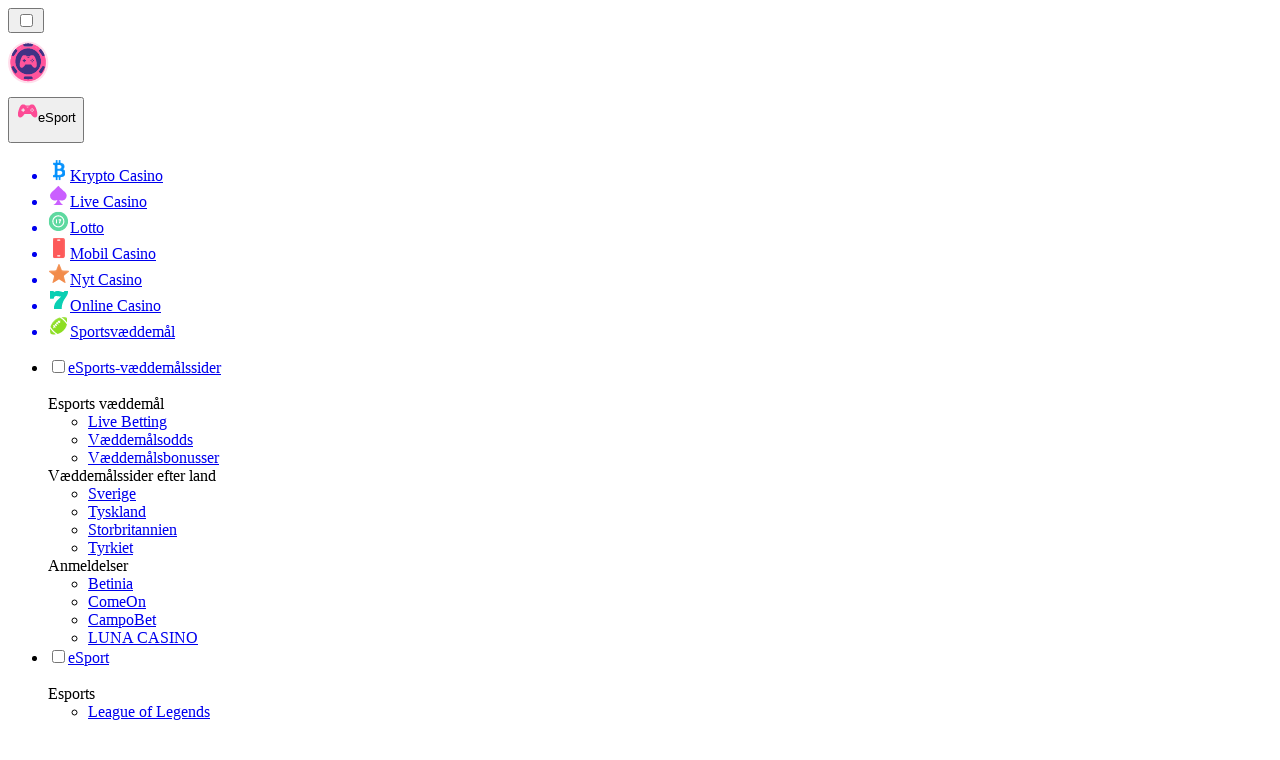

--- FILE ---
content_type: text/html; charset=utf-8
request_url: https://esportsvaeddemal.dk/vejledninger/online-esports-sites-bes%C3%B8g/
body_size: 48583
content:
<!DOCTYPE html><html lang="en" data-theme="esports" dir="ltr"><head><meta charSet="utf-8"/><meta name="viewport" content="width=device-width, initial-scale=1"/><link rel="preload" as="image" imageSrcSet="/_next/image/?url=%2F_static%2Fassets%2Fcharacters%2Fesports%2Flogo.svg&amp;w=256&amp;q=75&amp;dpl=dpl_2HNZxgKba7bxE5gHVmeNAHcmmfVp 1x, /_next/image/?url=%2F_static%2Fassets%2Fcharacters%2Fesports%2Flogo.svg&amp;w=640&amp;q=75&amp;dpl=dpl_2HNZxgKba7bxE5gHVmeNAHcmmfVp 2x"/><link rel="preload" as="image" imageSrcSet="/_next/image/?url=%2F_static%2Fassets%2Fcharacters%2Fesports%2FselectorLogo.svg&amp;w=32&amp;q=75&amp;dpl=dpl_2HNZxgKba7bxE5gHVmeNAHcmmfVp 1x, /_next/image/?url=%2F_static%2Fassets%2Fcharacters%2Fesports%2FselectorLogo.svg&amp;w=48&amp;q=75&amp;dpl=dpl_2HNZxgKba7bxE5gHVmeNAHcmmfVp 2x"/><link rel="stylesheet" href="/_next/static/chunks/16085fef9ca1ef71.css?dpl=dpl_2HNZxgKba7bxE5gHVmeNAHcmmfVp" data-precedence="next"/><link rel="stylesheet" href="/_next/static/chunks/bff08f63ccc9d2dc.css?dpl=dpl_2HNZxgKba7bxE5gHVmeNAHcmmfVp" data-precedence="next"/><link rel="preload" as="script" fetchPriority="low" href="/_next/static/chunks/bbdef33321ed15f1.js?dpl=dpl_2HNZxgKba7bxE5gHVmeNAHcmmfVp"/><script src="/_next/static/chunks/c76782231f2fead7.js?dpl=dpl_2HNZxgKba7bxE5gHVmeNAHcmmfVp" async=""></script><script src="/_next/static/chunks/01a168667cc2f3ad.js?dpl=dpl_2HNZxgKba7bxE5gHVmeNAHcmmfVp" async=""></script><script src="/_next/static/chunks/afbd9644e72476b7.js?dpl=dpl_2HNZxgKba7bxE5gHVmeNAHcmmfVp" async=""></script><script src="/_next/static/chunks/turbopack-196d9f1adc952401.js?dpl=dpl_2HNZxgKba7bxE5gHVmeNAHcmmfVp" async=""></script><script src="/_next/static/chunks/ff1a16fafef87110.js?dpl=dpl_2HNZxgKba7bxE5gHVmeNAHcmmfVp" async=""></script><script src="/_next/static/chunks/d39bad2786f469b9.js?dpl=dpl_2HNZxgKba7bxE5gHVmeNAHcmmfVp" async=""></script><script src="/_next/static/chunks/bd7aacaa4667e337.js?dpl=dpl_2HNZxgKba7bxE5gHVmeNAHcmmfVp" async=""></script><script src="/_next/static/chunks/82474d6e4aae3775.js?dpl=dpl_2HNZxgKba7bxE5gHVmeNAHcmmfVp" async=""></script><meta name="next-size-adjust" content=""/><title>Udforsk online esports-websteder: En indgang til spændende spil</title><meta name="description" content="Oplev forlokkelsen ved online esports-sider. Fordyb dig i forskellige væddemålsmarkeder, 24/7 tilgængelighed og konkurrencedygtige odds!"/><link rel="canonical" href="https://esportsvaeddemal.dk/vejledninger/online-esports-sites-bes%C3%B8g/"/><link rel="alternate" hrefLang="x-default" href="https://esportranker.com/guides/online-esports-sites-visit/"/><link rel="alternate" hrefLang="sv" href="https://esportranking.se/guider/online-esport-sajter-bes%C3%B6k/"/><link rel="alternate" hrefLang="es-AR" href="https://apuestasesports.com.ar/gu%C3%ADas/visita-sitios-de-esports-en-linea/"/><link rel="alternate" hrefLang="en-IN" href="https://esportsbettingranker.in/guides/online-esports-sites-visit/"/><link rel="alternate" hrefLang="en-NG" href="https://esportsbetting-ng.com/guides/online-esports-sites-visit/"/><link rel="alternate" hrefLang="es-PE" href="https://apuestasesports.pe/gu%C3%ADas/visita-sitios-de-esports-en-linea/"/><link rel="alternate" hrefLang="en" href="https://esportranker.com/guides/online-esports-sites-visit/"/><link rel="alternate" hrefLang="pt" href="https://esportbetting.com.br/guias/visita-sites-de-esports-online/"/><link rel="alternate" hrefLang="fr" href="https://e-sportsfrance.com/guides/visite-de-sites-d-esports-en-ligne/"/><link rel="alternate" hrefLang="th" href="https://esportbetting-th.com/%E0%B8%84%E0%B9%8D%E0%B8%B2%E0%B9%81%E0%B8%99%E0%B8%B0%E0%B8%99%E0%B9%8D%E0%B8%B2/%E0%B9%80%E0%B8%A2%E0%B8%B5%E0%B9%88%E0%B8%A2%E0%B8%A1%E0%B8%8A%E0%B8%A1%E0%B9%80%E0%B8%A7%E0%B9%87%E0%B8%9A%E0%B9%84%E0%B8%8B%E0%B8%95%E0%B9%8C-esports-%E0%B8%AD%E0%B8%AD%E0%B8%99%E0%B9%84%E0%B8%A5%E0%B8%99%E0%B9%8C/"/><link rel="alternate" hrefLang="uk" href="https://esportsbetting-ua.com/%D0%BF%D0%BE%D1%81%D1%96%D0%B1%D0%BD%D0%B8%D0%BA%D0%B8/online-esports-sites-visit/"/><link rel="alternate" hrefLang="en-ZA" href="https://esportbetting.co.za/guides/online-esports-sites-visit/"/><link rel="alternate" hrefLang="pl" href="https://e-sportbetting.pl/przewodniki/wizyta-w-witrynach-e-sportowych-online/"/><link rel="alternate" hrefLang="en-ZW" href="https://esportranker-zw.com/guides/online-esports-sites-visit/"/><link rel="alternate" hrefLang="fi" href="https://esportfinland.com/oppaat/online-esports-sites-vierailu/"/><link rel="alternate" hrefLang="en-PK" href="https://esport-pk.com/en/guides/online-esports-sites-visit/"/><link rel="alternate" hrefLang="it" href="https://esportbetting.it/guide/visita-siti-esport-online/"/><link rel="alternate" hrefLang="am" href="https://esportranker-et.com/%E1%88%98%E1%88%98%E1%88%AA%E1%8B%AB%E1%8B%8E%E1%89%BD/%E1%8B%A8%E1%88%98%E1%88%B5%E1%88%98%E1%88%AD-%E1%88%8B%E1%8B%AD-%E1%88%B5%E1%8D%96%E1%88%AD%E1%89%B6%E1%89%BD-%E1%8C%A3%E1%89%A2%E1%8B%AB%E1%8B%8E%E1%89%BD-%E1%8C%89%E1%89%A5%E1%8A%9D%E1%89%B5/"/><link rel="alternate" hrefLang="id" href="https://esportbetting-id.com/panduan/kunjungan-situs-esports-online/"/><link rel="alternate" hrefLang="fr-BE" href="https://esportwetten.be/fr/guides/visite-de-sites-d-esports-en-ligne/"/><link rel="alternate" hrefLang="tr" href="https://e-sportsturkey.com/k%C4%B1lavuzlar/%C3%A7evrimi%C3%A7i-espor-siteleri-ziyaret/"/><link rel="alternate" hrefLang="es-CO" href="https://apuestasesports.co/gu%C3%ADas/visita-sitios-de-esports-en-linea/"/><link rel="alternate" hrefLang="lv" href="https://esportbetting.lv/pam%C4%81c%C4%ABbas/tie%C5%A1saistes-esporta-viet%C5%86u-apmekl%C4%93jums/"/><link rel="alternate" hrefLang="zh" href="https://esport-cn.com/%E6%8C%87%E5%8D%97/%E5%9C%A8%E7%BA%BF%E7%94%B5%E5%AD%90%E7%AB%9E%E6%8A%80%E7%BD%91%E7%AB%99%E8%AE%BF%E9%97%AE/"/><link rel="alternate" hrefLang="es" href="https://esportbetting.es/gu%C3%ADas/visita-sitios-de-esports-en-linea/"/><link rel="alternate" hrefLang="en-PH" href="https://esportsbetting-ph.com/guides/online-esports-sites-visit/"/><link rel="alternate" hrefLang="bn" href="https://esports-bd.com/%E0%A6%97%E0%A6%BE%E0%A6%87%E0%A6%A1/%E0%A6%85%E0%A6%A8%E0%A6%B2%E0%A6%BE%E0%A6%87%E0%A6%A8-%E0%A6%8F%E0%A6%B8%E0%A6%AA%E0%A7%8B%E0%A6%B0%E0%A7%8D%E0%A6%9F%E0%A6%B8-%E0%A6%B8%E0%A6%BE%E0%A6%87%E0%A6%9F-%E0%A6%AD%E0%A6%BF%E0%A6%9C%E0%A6%BF%E0%A6%9F/"/><link rel="alternate" hrefLang="mk" href="https://esportranker-mk.com/%D0%B2%D0%BE%D0%B4%D0%B8%D1%87%D0%B8-%D0%B7%D0%B0-%D0%B8%D0%B3%D1%80%D0%B8%D1%82%D0%B5/%D0%BE%D0%BD%D0%BB%D0%B0%D1%98%D0%BD-%D0%B5%D1%81%D0%BF%D0%BE%D1%80%D1%82-%D1%81%D1%82%D1%80%D0%B0%D0%BD%D0%B8%D1%86%D0%B8-%D0%BF%D0%BE%D1%81%D0%B5%D1%82%D0%B0/"/><link rel="alternate" hrefLang="de" href="https://esportranking.de/anleitungen/online-esports-sites-besuch/"/><link rel="alternate" hrefLang="en-RW" href="https://esportranker-rw.com/guides/online-esports-sites-visit/"/><link rel="alternate" hrefLang="ro" href="https://esportbetting.ro/ghiduri/online-esport-site-uri-vizit%C4%83/"/><link rel="alternate" hrefLang="vi" href="https://e-sportbetting-vn.com/h%C6%B0%E1%BB%9Bng-d%E1%BA%ABn-ch%C6%A1i/tr%E1%BB%B1c-tuy%E1%BA%BFn-th%E1%BB%83-thao-trang-web-truy-c%E1%BA%ADp/"/><link rel="alternate" hrefLang="km" href="https://esportsbetting-kh.com/%E1%9E%98%E1%9E%82%E1%9F%92%E1%9E%82%E1%9E%91%E1%9F%81%E1%9E%9F%E1%9E%80%E1%9F%8D/online-esports-sites-visit/"/><link rel="alternate" hrefLang="el" href="https://esportbetting.gr/%CE%BF%CE%B4%CE%B7%CE%B3%CE%BF%CE%AF/%CE%B4%CE%B9%CE%B1%CE%B4%CE%B9%CE%BA%CF%84%CF%85%CE%B1%CE%BA%CE%BF%CE%AF-%CE%B9%CF%83%CF%84%CF%8C%CF%84%CE%BF%CF%80%CE%BF%CE%B9-esports-%CE%B5%CF%80%CE%AF%CF%83%CE%BA%CE%B5%CF%88%CE%B7/"/><link rel="alternate" hrefLang="sl" href="https://esportranker-si.com/vodniki/online-esports-sites-visit/"/><link rel="alternate" hrefLang="ja" href="https://esportsbetting.jp/%E3%82%AC%E3%82%A4%E3%83%89/%E3%82%AA%E3%83%B3%E3%83%A9%E3%82%A4%E3%83%B3-e-%E3%82%B9%E3%83%9D%E3%83%BC%E3%83%84-%E3%82%B5%E3%82%A4%E3%83%88%E3%81%B8%E3%81%AE%E3%82%A2%E3%82%AF%E3%82%BB%E3%82%B9/"/><link rel="alternate" hrefLang="es-VE" href="https://apuestasesports.com.ve/gu%C3%ADas/visita-sitios-de-esports-en-linea/"/><link rel="alternate" hrefLang="pt-AO" href="https://esportranker-ao.com/guias/visita-sites-de-esports-online/"/><link rel="alternate" hrefLang="es-PY" href="https://apuestasesports.com.py/gu%C3%ADas/visita-sitios-de-esports-en-linea/"/><link rel="alternate" hrefLang="es-EC" href="https://apuestasesports.ec/gu%C3%ADas/visita-sitios-de-esports-en-linea/"/><link rel="alternate" hrefLang="ko" href="https://e-sportskorea.com/%EA%B0%80%EC%9D%B4%EB%93%9C/%EC%98%A8%EB%9D%BC%EC%9D%B8-e%EC%8A%A4%ED%8F%AC%EC%B8%A0-%EC%82%AC%EC%9D%B4%ED%8A%B8-%EB%B0%A9%EB%AC%B8/"/><link rel="alternate" hrefLang="ms" href="https://esport-my.com/panduan/lawatan-tapak-sukan-dalam-talian/"/><link rel="alternate" hrefLang="en-GB" href="https://esportranking.co.uk/guides/online-esports-sites-visit/"/><link rel="alternate" hrefLang="en-GH" href="https://esportranker-gh.com/guides/online-esports-sites-visit/"/><link rel="alternate" hrefLang="sq" href="https://esportranker-al.com/udh%C3%ABzime/online-sports-site-vizita/"/><link rel="alternate" hrefLang="sr" href="https://esportranker-rs.com/%D0%B2%D0%BE%D0%B4%D0%B8%D1%87%D0%B8/%D0%BE%D0%BD%D0%BB%D0%B8%D0%BD%D0%B5-%D0%B5%D1%81%D0%BF%D0%BE%D1%80%D1%82%D1%81-%D1%81%D0%B8%D1%82%D0%B5%D1%81-%D0%B2%D0%B8%D1%81%D0%B8%D1%82/"/><link rel="alternate" hrefLang="ru" href="https://esportrussia.com/%D1%80%D1%83%D0%BA%D0%BE%D0%B2%D0%BE%D0%B4%D1%81%D1%82%D0%B2%D0%B0/%D0%BE%D0%BD%D0%BB%D0%B0%D0%B9%D0%BD-%D0%BA%D0%B8%D0%B1%D0%B5%D1%80%D1%81%D0%BF%D0%BE%D1%80%D1%82%D0%B8%D0%B2%D0%BD%D1%8B%D0%B5-%D1%81%D0%B0%D0%B9%D1%82%D1%8B-%D0%BF%D0%BE%D1%81%D0%B5%D1%89%D0%B5%D0%BD%D0%B8%D0%B5/"/><link rel="alternate" hrefLang="si" href="https://esports-lk.com/%E0%B6%B8%E0%B7%8F%E0%B6%BB%E0%B7%8A%E0%B6%9C%E0%B7%9D%E0%B6%B4%E0%B6%AF%E0%B7%9A%E0%B7%81/online-esports-sites-visit/"/><link rel="alternate" hrefLang="bs" href="https://esportranker-ba.com/vodi%C4%8Di/online-esports-sites-visit/"/><link rel="alternate" hrefLang="en-IE" href="https://esportranker.ie/guides/online-esports-sites-visit/"/><link rel="alternate" hrefLang="en-SG" href="https://esports-sg.com/guides/online-esports-sites-visit/"/><link rel="alternate" hrefLang="en-KE" href="https://esportsbetting-ke.com/guides/online-esports-sites-visit/"/><link rel="alternate" hrefLang="et" href="https://esportbetting.ee/juhendid/online-esports-sites-visit/"/><link rel="alternate" hrefLang="lt" href="https://esportbetting.lt/vadovai/internetini%C5%B3-sporto-svetaini%C5%B3-apsilankymas/"/><link rel="alternate" hrefLang="bg" href="https://e-sport.bg/%D1%80%D1%8A%D0%BA%D0%BE%D0%B2%D0%BE%D0%B4%D1%81%D1%82%D0%B2%D0%B0/%D0%BE%D0%BD%D0%BB%D0%B0%D0%B9%D0%BD-%D1%81%D0%B0%D0%B9%D1%82%D0%BE%D0%B2%D0%B5-%D0%B7%D0%B0-%D0%B5%D0%BB%D0%B5%D0%BA%D1%82%D1%80%D0%BE%D0%BD%D0%BD%D0%B8-%D1%81%D0%BF%D0%BE%D1%80%D1%82%D0%BE%D0%B2%D0%B5-%D0%BF%D0%BE%D1%81%D0%B5%D1%89%D0%B5%D0%BD%D0%B8%D0%B5/"/><link rel="alternate" hrefLang="en-CA" href="https://esportbet.ca/guides/online-esports-sites-visit/"/><link rel="alternate" hrefLang="zh-Hans-SG" href="https://esports-sg.com/zh/%E6%8C%87%E5%8D%97/%E5%9C%A8%E7%BA%BF%E7%94%B5%E5%AD%90%E7%AB%9E%E6%8A%80%E7%BD%91%E7%AB%99%E8%AE%BF%E9%97%AE/"/><link rel="alternate" hrefLang="hr" href="https://esportranker-hr.com/vodi%C4%8Di/online-esports-sites-posit/"/><link rel="alternate" hrefLang="de-AT" href="https://esportswetten.at/anleitungen/online-esports-sites-besuch/"/><link rel="alternate" hrefLang="es-MX" href="https://apuestasesports.mx/gu%C3%ADas/visita-sitios-de-esports-en-linea/"/><link rel="alternate" hrefLang="hu" href="https://esportfogadas.com/%C3%BAtmutat%C3%B3k/online-esport-oldalak-l%C3%A1togat%C3%A1s/"/><link rel="alternate" hrefLang="pt-PT" href="https://e-sport.pt/guias/visita-sites-de-esports-online/"/><link rel="alternate" hrefLang="en-NZ" href="https://esportbetting.co.nz/guides/online-esports-sites-visit/"/><link rel="alternate" hrefLang="fr-CA" href="https://esportbet.ca/fr/guides/visite-de-sites-d-esports-en-ligne/"/><link rel="alternate" hrefLang="es-UY" href="https://apuestasesports.uy/gu%C3%ADas/visita-sitios-de-esports-en-linea/"/><link rel="alternate" hrefLang="es-CL" href="https://apuestasesports.cl/gu%C3%ADas/visita-sitios-de-esports-en-linea/"/><link rel="alternate" hrefLang="nl-BE" href="https://esportwetten.be/instructies/online-esports-sites-bezoek/"/><link rel="alternate" hrefLang="cs" href="https://esportbetting.cz/pr%C5%AFvodci/online-esports-sites-nav%C5%A1t%C3%ADvit/"/><link rel="alternate" hrefLang="ar" href="https://esportarabic.com/%D8%A5%D8%B1%D8%B4%D8%A7%D8%AF%D8%A7%D8%AA/%D8%B2%D9%8A%D8%A7%D8%B1%D8%A9-%D9%85%D9%88%D8%A7%D9%82%D8%B9-%D8%A7%D9%84%D8%B1%D9%8A%D8%A7%D8%B6%D8%A7%D8%AA-%D8%A7%D9%84%D8%A5%D9%84%D9%83%D8%AA%D8%B1%D9%88%D9%86%D9%8A%D8%A9-%D8%B9%D8%A8%D8%B1-%D8%A7%D9%84%D8%A5%D9%86%D8%AA%D8%B1%D9%86%D8%AA/"/><link rel="alternate" hrefLang="nl" href="https://esportranker.nl/gidsen/online-esports-sites-bezoek/"/><link rel="alternate" hrefLang="nb" href="https://e-sportnorge.com/guider/online-esports-nettsteder-bes%C3%B8k/"/><link rel="alternate" hrefLang="sk" href="https://esportbetting.sk/sprievodcovia/online-esports-sites-nav%C5%A1t%C3%ADvte/"/><link rel="alternate" hrefLang="en-ZM" href="https://esportranker-zm.com/guides/online-esports-sites-visit/"/><meta property="og:title" content="Udforsk online esports-websteder: En indgang til spændende spil"/><meta property="og:description" content="Oplev forlokkelsen ved online esports-sider. Fordyb dig i forskellige væddemålsmarkeder, 24/7 tilgængelighed og konkurrencedygtige odds!"/><meta property="og:url" content="https://esportsvaeddemal.dk/vejledninger/online-esports-sites-bes%C3%B8g/"/><meta property="og:site_name" content="esportsvaeddemal.dk"/><meta property="og:locale" content="da"/><meta property="og:image" content="https://res.cloudinary.com/wdnetwork/image/upload/v1700579696/wdn-solutions/allan/networks/rec4tMkSLWxeAanU9/ano-ang-mga-online-w86a6.png"/><meta property="og:type" content="article"/><meta name="twitter:card" content="summary_large_image"/><meta name="twitter:title" content="Udforsk online esports-websteder: En indgang til spændende spil"/><meta name="twitter:description" content="Oplev forlokkelsen ved online esports-sider. Fordyb dig i forskellige væddemålsmarkeder, 24/7 tilgængelighed og konkurrencedygtige odds!"/><meta name="twitter:image" content="https://res.cloudinary.com/wdnetwork/image/upload/v1700579696/wdn-solutions/allan/networks/rec4tMkSLWxeAanU9/ano-ang-mga-online-w86a6.png"/><link rel="icon" href="https://res.cloudinary.com/wdnetwork/image/upload/v1760687952/wdn-solutions/allan/networks/rec4tMkSLWxeAanU9/dwfszztfrrnyguqlutvx.png"/><script>
            rudderanalytics = window.rudderanalytics = [];
            for (var methods = ["load", "page", "track", "identify", "alias", "group", "ready", "reset", "getAnonymousId", "setAnonymousId"], i = 0; i < methods.length; i++) {
                var method = methods[i];
                rudderanalytics[method] = function(a) {
                    return function() {
                        rudderanalytics.push([a].concat(Array.prototype.slice.call(arguments)))
                    }
                }(method)
            };</script><script type="text/javascript">
        !function(){"use strict";window.RudderSnippetVersion="3.2.0";var e="rudderanalytics";window[e]||(window[e]=[])
        ;var rudderanalytics=window[e];if(Array.isArray(rudderanalytics)){
        if(true===rudderanalytics.snippetExecuted&&window.console&&console.error){
        console.error("RudderStack JavaScript SDK snippet included more than once.")}else{rudderanalytics.snippetExecuted=true,
        window.rudderAnalyticsBuildType="legacy";var sdkBaseUrl="https://cdn.xstat.org";var sdkVersion="v3"
        ;var sdkFileName="rsa.min.js";var scriptLoadingMode="async"
        ;var r=["setDefaultInstanceKey","load","ready","page","track","identify","alias","group","reset","setAnonymousId","startSession","endSession","consent","addCustomIntegration"]
        ;for(var n=0;n<r.length;n++){var t=r[n];rudderanalytics[t]=function(r){return function(){var n
        ;Array.isArray(window[e])?rudderanalytics.push([r].concat(Array.prototype.slice.call(arguments))):null===(n=window[e][r])||void 0===n||n.apply(window[e],arguments)
        }}(t)}try{
        new Function('class Test{field=()=>{};test({prop=[]}={}){return prop?(prop?.property??[...prop]):import("");}}'),
        window.rudderAnalyticsBuildType="modern"}catch(i){}var d=document.head||document.getElementsByTagName("head")[0]
        ;var o=document.body||document.getElementsByTagName("body")[0];window.rudderAnalyticsAddScript=function(e,r,n){
        var t=document.createElement("script");t.src=e,t.setAttribute("data-loader","RS_JS_SDK"),r&&n&&t.setAttribute(r,n),
        "async"===scriptLoadingMode?t.async=true:"defer"===scriptLoadingMode&&(t.defer=true),
        d?d.insertBefore(t,d.firstChild):o.insertBefore(t,o.firstChild)},window.rudderAnalyticsMount=function(){!function(){
        if("undefined"==typeof globalThis){var e;var r=function getGlobal(){
        return"undefined"!=typeof self?self:"undefined"!=typeof window?window:null}();r&&Object.defineProperty(r,"globalThis",{
        value:r,configurable:true})}
        }(),window.rudderAnalyticsAddScript("".concat(sdkBaseUrl,"/").concat(sdkVersion,"/").concat(window.rudderAnalyticsBuildType,"/").concat(sdkFileName),"data-rsa-write-key","2meh7uI0DvjDHZteK8vantlqj47")
        },
        "undefined"==typeof Promise||"undefined"==typeof globalThis?window.rudderAnalyticsAddScript("https://polyfill-fastly.io/v3/polyfill.min.js?version=3.111.0&features=Symbol%2CPromise&callback=rudderAnalyticsMount"):window.rudderAnalyticsMount()
        ;var loadOptions={pluginsSDKBaseURL: "https://cdn.xstat.org/v3/modern/plugins", destSDKBaseURL: "https://cdn.xstat.org/v3/modern/js-integrations", configUrl: "https://api.xstat.org"};rudderanalytics.load("2meh7uI0DvjDHZteK8vantlqj47","https://dataplane.xstat.org",loadOptions)}}}();
        </script><script src="/_next/static/chunks/a6dad97d9634a72d.js?dpl=dpl_2HNZxgKba7bxE5gHVmeNAHcmmfVp" noModule=""></script></head><body class="inter_fea38105-module__7KR6oa__variable montserrat_43b7b7a9-module__wUOlla__variable bg-bg-tertiary min-h-screen"><div hidden=""><!--$--><!--/$--></div><!--&--><!--&--><!--&--><!--&--><!--$--><!--html--><!--head--><!--body--><!--$--><!--$--><!--/$--><!--$?--><template id="B:0"></template><!--/$--><!--/$--><header class="laptop:sticky laptop:top-0 bg-bg-primary laptop:pb-2 relative z-50 w-full pb-2"><div class="tablet:max-w-[768px] laptop:max-w-[1024px] desktop:max-w-[1220px] tablet:px-0 mx-auto px-5 laptop:relative laptop:pt-[10px] laptop:grid-cols-[auto_1fr] laptop:grid-rows-[auto_auto] grid w-full grid-cols-3 items-center pt-2"><div class="laptop:hidden peer/hamburger flex items-center justify-start"><button type="button"><label for="hamburger" aria-label="Open menu" class="bg-bg-secondary/50 hover:bg-bg-secondary/70 has-[:checked]:bg-bg-secondary/50 relative flex h-[40px] w-[40px] cursor-pointer items-center justify-center rounded-md p-[5.5px_5px]"><div class="relative flex h-[10px] w-[14px] flex-col items-start gap-[2px]"><input type="checkbox" id="hamburger" class="peer hidden"/><span class="absolute top-0 h-[2px] w-full origin-center rounded-[26.71px] bg-white/70 transition-all duration-300 ease-out peer-checked:top-1/2 peer-checked:-translate-y-1/2 peer-checked:rotate-45"></span><span class="absolute top-[4px] h-[2px] w-full origin-center rounded-[26.71px] bg-white/70 transition-all duration-300 ease-out peer-checked:top-1/2 peer-checked:-translate-y-1/2 peer-checked:opacity-0"></span><span class="absolute top-[8px] h-[2px] w-full origin-center rounded-[26.71px] bg-white/70 transition-all duration-300 ease-out peer-checked:top-1/2 peer-checked:-translate-y-1/2 peer-checked:-rotate-45"></span></div></label></button></div><div class="laptop:row-span-2 laptop:justify-start flex items-center justify-center"><a href="/"><img alt="logo" width="250" height="60" decoding="async" data-nimg="1" class="desktop:w-[253px] desktop:h-[60px] laptop:w-[190px] laptop:max-w-[190px] laptop:h-[80px] laptop:object-left laptop:mt-0 h-[60px] w-[165px] max-w-[165px] object-contain object-center desktop:max-w-[var(--logo-w-desktop)]" style="color:transparent;object-fit:contain;object-position:left;--logo-w-desktop:250px" srcSet="/_next/image/?url=%2F_static%2Fassets%2Fcharacters%2Fesports%2Flogo.svg&amp;w=256&amp;q=75&amp;dpl=dpl_2HNZxgKba7bxE5gHVmeNAHcmmfVp 1x, /_next/image/?url=%2F_static%2Fassets%2Fcharacters%2Fesports%2Flogo.svg&amp;w=640&amp;q=75&amp;dpl=dpl_2HNZxgKba7bxE5gHVmeNAHcmmfVp 2x" src="/_next/image/?url=%2F_static%2Fassets%2Fcharacters%2Fesports%2Flogo.svg&amp;w=640&amp;q=75&amp;dpl=dpl_2HNZxgKba7bxE5gHVmeNAHcmmfVp"/></a></div><div class="flex items-center justify-end gap-3"><div class="relative laptop:flex hidden w-auto min-w-[177px]"><button type="button" class="group flex h-[40px] w-full cursor-pointer items-center justify-between rounded-[4px] px-3 py-[6px] transition-colors bg-bg-secondary/50 hover:bg-bg-secondary/70"><div class="flex items-center"><img alt="selected eSport logo" width="22" height="22" decoding="async" data-nimg="1" class="laptop:w-[22px] laptop:h-[22px] h-[20px] w-[20px] ltr:ml-0 ltr:mr-2 rtl:ml-2 rtl:mr-0" style="color:transparent" srcSet="/_next/image/?url=%2F_static%2Fassets%2Fcharacters%2Fesports%2FselectorLogo.svg&amp;w=32&amp;q=75&amp;dpl=dpl_2HNZxgKba7bxE5gHVmeNAHcmmfVp 1x, /_next/image/?url=%2F_static%2Fassets%2Fcharacters%2Fesports%2FselectorLogo.svg&amp;w=48&amp;q=75&amp;dpl=dpl_2HNZxgKba7bxE5gHVmeNAHcmmfVp 2x" src="/_next/image/?url=%2F_static%2Fassets%2Fcharacters%2Fesports%2FselectorLogo.svg&amp;w=48&amp;q=75&amp;dpl=dpl_2HNZxgKba7bxE5gHVmeNAHcmmfVp"/><span class="text-white/80 hover:text-white laptop:block laptop:text-sm whitespace-nowrap text-left text-xs ltr:ml-1 ltr:mr-0 rtl:ml-0 rtl:mr-1 hidden">eSport</span></div><svg width="6" height="10" viewBox="0 0 6 10" fill="none" xmlns="http://www.w3.org/2000/svg" size="4" class="fill-white h-[8px] w-[8px] rotate-90 transition-transform duration-200 ltr:ml-[5px] rtl:mr-[5px]"><path d="M6 5C6 5.24845 5.87565 5.49689 5.7513 5.62112L1.64767 9.7205C1.27461 10.0932 0.65285 10.0932 0.279793 9.7205C-0.0932643 9.34783 -0.0932643 8.72671 0.279793 8.35404L3.63731 5L0.279792 1.64596C-0.0932646 1.27329 -0.0932647 0.652175 0.279792 0.279504C0.652849 -0.0931673 1.27461 -0.0931674 1.64767 0.279504L5.62694 4.25466C5.87565 4.50311 6 4.75155 6 5Z"></path></svg></button><ul class="bg-bg-secondary absolute z-40 mt-1 rounded-[4px] shadow-lg ltr:right-0 rtl:left-0 max-h-[60vh] overflow-y-scroll w-[177px] py-2 pl-1 flex-col gap-2 hidden" role="menu" tabindex="0"><a href="https://cryptocasinos-dk.com" target="_self" rel="noopener"><li class="text-white/80 hover:text-white caption-2 whitespace-nowrap border-b-white/10 p-2 first:rounded-tl-[4px] first:rounded-tr-[4px] last:rounded-bl-[4px] last:rounded-br-[4px] hover:cursor-pointer [&amp;:not(:last-child)]:border-b-[1px] bg-transparent group"><div class="flex items-center"><img alt="Krypto Casino logo" loading="lazy" width="22" height="22" decoding="async" data-nimg="1" class="laptop:w-[22px] laptop:h-[22px] h-[20px] w-[20px] opacity-80 group-hover:opacity-100" style="color:transparent" srcSet="/_next/image/?url=%2F_static%2Fassets%2Fcharacters%2Fcrypto%2FselectorLogo.svg&amp;w=32&amp;q=75&amp;dpl=dpl_2HNZxgKba7bxE5gHVmeNAHcmmfVp 1x, /_next/image/?url=%2F_static%2Fassets%2Fcharacters%2Fcrypto%2FselectorLogo.svg&amp;w=48&amp;q=75&amp;dpl=dpl_2HNZxgKba7bxE5gHVmeNAHcmmfVp 2x" src="/_next/image/?url=%2F_static%2Fassets%2Fcharacters%2Fcrypto%2FselectorLogo.svg&amp;w=48&amp;q=75&amp;dpl=dpl_2HNZxgKba7bxE5gHVmeNAHcmmfVp"/><span class="ltr:ml-2 rtl:mr-2">Krypto Casino</span></div></li></a><a href="https://livecasinorank.dk" target="_self" rel="noopener"><li class="text-white/80 hover:text-white caption-2 whitespace-nowrap border-b-white/10 p-2 first:rounded-tl-[4px] first:rounded-tr-[4px] last:rounded-bl-[4px] last:rounded-br-[4px] hover:cursor-pointer [&amp;:not(:last-child)]:border-b-[1px] bg-transparent group"><div class="flex items-center"><img alt="Live Casino logo" loading="lazy" width="22" height="22" decoding="async" data-nimg="1" class="laptop:w-[22px] laptop:h-[22px] h-[20px] w-[20px] opacity-80 group-hover:opacity-100" style="color:transparent" srcSet="/_next/image/?url=%2F_static%2Fassets%2Fcharacters%2Flive%2FselectorLogo.svg&amp;w=32&amp;q=75&amp;dpl=dpl_2HNZxgKba7bxE5gHVmeNAHcmmfVp 1x, /_next/image/?url=%2F_static%2Fassets%2Fcharacters%2Flive%2FselectorLogo.svg&amp;w=48&amp;q=75&amp;dpl=dpl_2HNZxgKba7bxE5gHVmeNAHcmmfVp 2x" src="/_next/image/?url=%2F_static%2Fassets%2Fcharacters%2Flive%2FselectorLogo.svg&amp;w=48&amp;q=75&amp;dpl=dpl_2HNZxgKba7bxE5gHVmeNAHcmmfVp"/><span class="ltr:ml-2 rtl:mr-2">Live Casino</span></div></li></a><a href="https://lottorank.dk" target="_self" rel="noopener"><li class="text-white/80 hover:text-white caption-2 whitespace-nowrap border-b-white/10 p-2 first:rounded-tl-[4px] first:rounded-tr-[4px] last:rounded-bl-[4px] last:rounded-br-[4px] hover:cursor-pointer [&amp;:not(:last-child)]:border-b-[1px] bg-transparent group"><div class="flex items-center"><img alt="Lotto logo" loading="lazy" width="22" height="22" decoding="async" data-nimg="1" class="laptop:w-[22px] laptop:h-[22px] h-[20px] w-[20px] opacity-80 group-hover:opacity-100" style="color:transparent" srcSet="/_next/image/?url=%2F_static%2Fassets%2Fcharacters%2Flotto%2FselectorLogo.svg&amp;w=32&amp;q=75&amp;dpl=dpl_2HNZxgKba7bxE5gHVmeNAHcmmfVp 1x, /_next/image/?url=%2F_static%2Fassets%2Fcharacters%2Flotto%2FselectorLogo.svg&amp;w=48&amp;q=75&amp;dpl=dpl_2HNZxgKba7bxE5gHVmeNAHcmmfVp 2x" src="/_next/image/?url=%2F_static%2Fassets%2Fcharacters%2Flotto%2FselectorLogo.svg&amp;w=48&amp;q=75&amp;dpl=dpl_2HNZxgKba7bxE5gHVmeNAHcmmfVp"/><span class="ltr:ml-2 rtl:mr-2">Lotto</span></div></li></a><a href="https://mobilecasinorank.dk" target="_self" rel="noopener"><li class="text-white/80 hover:text-white caption-2 whitespace-nowrap border-b-white/10 p-2 first:rounded-tl-[4px] first:rounded-tr-[4px] last:rounded-bl-[4px] last:rounded-br-[4px] hover:cursor-pointer [&amp;:not(:last-child)]:border-b-[1px] bg-transparent group"><div class="flex items-center"><img alt="Mobil Casino logo" loading="lazy" width="22" height="22" decoding="async" data-nimg="1" class="laptop:w-[22px] laptop:h-[22px] h-[20px] w-[20px] opacity-80 group-hover:opacity-100" style="color:transparent" srcSet="/_next/image/?url=%2F_static%2Fassets%2Fcharacters%2Fmobile%2FselectorLogo.svg&amp;w=32&amp;q=75&amp;dpl=dpl_2HNZxgKba7bxE5gHVmeNAHcmmfVp 1x, /_next/image/?url=%2F_static%2Fassets%2Fcharacters%2Fmobile%2FselectorLogo.svg&amp;w=48&amp;q=75&amp;dpl=dpl_2HNZxgKba7bxE5gHVmeNAHcmmfVp 2x" src="/_next/image/?url=%2F_static%2Fassets%2Fcharacters%2Fmobile%2FselectorLogo.svg&amp;w=48&amp;q=75&amp;dpl=dpl_2HNZxgKba7bxE5gHVmeNAHcmmfVp"/><span class="ltr:ml-2 rtl:mr-2">Mobil Casino</span></div></li></a><a href="https://nycasinorang.dk" target="_self" rel="noopener"><li class="text-white/80 hover:text-white caption-2 whitespace-nowrap border-b-white/10 p-2 first:rounded-tl-[4px] first:rounded-tr-[4px] last:rounded-bl-[4px] last:rounded-br-[4px] hover:cursor-pointer [&amp;:not(:last-child)]:border-b-[1px] bg-transparent group"><div class="flex items-center"><img alt="Nyt Casino logo" loading="lazy" width="22" height="22" decoding="async" data-nimg="1" class="laptop:w-[22px] laptop:h-[22px] h-[20px] w-[20px] opacity-80 group-hover:opacity-100" style="color:transparent" srcSet="/_next/image/?url=%2F_static%2Fassets%2Fcharacters%2Fnew%2FselectorLogo.svg&amp;w=32&amp;q=75&amp;dpl=dpl_2HNZxgKba7bxE5gHVmeNAHcmmfVp 1x, /_next/image/?url=%2F_static%2Fassets%2Fcharacters%2Fnew%2FselectorLogo.svg&amp;w=48&amp;q=75&amp;dpl=dpl_2HNZxgKba7bxE5gHVmeNAHcmmfVp 2x" src="/_next/image/?url=%2F_static%2Fassets%2Fcharacters%2Fnew%2FselectorLogo.svg&amp;w=48&amp;q=75&amp;dpl=dpl_2HNZxgKba7bxE5gHVmeNAHcmmfVp"/><span class="ltr:ml-2 rtl:mr-2">Nyt Casino</span></div></li></a><a href="https://onlinecasinorank.dk" target="_self" rel="noopener"><li class="text-white/80 hover:text-white caption-2 whitespace-nowrap border-b-white/10 p-2 first:rounded-tl-[4px] first:rounded-tr-[4px] last:rounded-bl-[4px] last:rounded-br-[4px] hover:cursor-pointer [&amp;:not(:last-child)]:border-b-[1px] bg-transparent group"><div class="flex items-center"><img alt="Online Casino logo" loading="lazy" width="22" height="22" decoding="async" data-nimg="1" class="laptop:w-[22px] laptop:h-[22px] h-[20px] w-[20px] opacity-80 group-hover:opacity-100" style="color:transparent" srcSet="/_next/image/?url=%2F_static%2Fassets%2Fcharacters%2Fonline%2FselectorLogo.svg&amp;w=32&amp;q=75&amp;dpl=dpl_2HNZxgKba7bxE5gHVmeNAHcmmfVp 1x, /_next/image/?url=%2F_static%2Fassets%2Fcharacters%2Fonline%2FselectorLogo.svg&amp;w=48&amp;q=75&amp;dpl=dpl_2HNZxgKba7bxE5gHVmeNAHcmmfVp 2x" src="/_next/image/?url=%2F_static%2Fassets%2Fcharacters%2Fonline%2FselectorLogo.svg&amp;w=48&amp;q=75&amp;dpl=dpl_2HNZxgKba7bxE5gHVmeNAHcmmfVp"/><span class="ltr:ml-2 rtl:mr-2">Online Casino</span></div></li></a><a href="https://sportsvaeddemal.dk" target="_self" rel="noopener"><li class="text-white/80 hover:text-white caption-2 whitespace-nowrap border-b-white/10 p-2 first:rounded-tl-[4px] first:rounded-tr-[4px] last:rounded-bl-[4px] last:rounded-br-[4px] hover:cursor-pointer [&amp;:not(:last-child)]:border-b-[1px] bg-transparent group"><div class="flex items-center"><img alt="Sportsvæddemål logo" loading="lazy" width="22" height="22" decoding="async" data-nimg="1" class="laptop:w-[22px] laptop:h-[22px] h-[20px] w-[20px] opacity-80 group-hover:opacity-100" style="color:transparent" srcSet="/_next/image/?url=%2F_static%2Fassets%2Fcharacters%2Fbetting%2FselectorLogo.svg&amp;w=32&amp;q=75&amp;dpl=dpl_2HNZxgKba7bxE5gHVmeNAHcmmfVp 1x, /_next/image/?url=%2F_static%2Fassets%2Fcharacters%2Fbetting%2FselectorLogo.svg&amp;w=48&amp;q=75&amp;dpl=dpl_2HNZxgKba7bxE5gHVmeNAHcmmfVp 2x" src="/_next/image/?url=%2F_static%2Fassets%2Fcharacters%2Fbetting%2FselectorLogo.svg&amp;w=48&amp;q=75&amp;dpl=dpl_2HNZxgKba7bxE5gHVmeNAHcmmfVp"/><span class="ltr:ml-2 rtl:mr-2">Sportsvæddemål</span></div></li></a></ul></div></div><div class="bg-bg-primary animate-in slide-in-from-top-4 laptop:static laptop:animate-none laptop:block laptop:w-auto laptop:rounded-none laptop:bg-transparent laptop:px-0 laptop:pb-0 laptop:pt-0 laptop:col-start-2 laptop:row-start-2 laptop:justify-self-end absolute right-0 top-full z-20 mt-0 hidden w-full rounded-bl-[20px] rounded-br-[20px] px-4 pb-4 pt-0 peer-has-[:checked]/hamburger:block"><div class="tablet:max-w-[768px] laptop:max-w-[1024px] flex w-full items-center gap-4 self-center"><nav class="flex w-full items-center"><ul class="laptop:gap-10 desktop:gap-12 laptop:flex-row laptop:items-center flex w-full flex-col items-start"><li class="group relative list-none"><label class="laptop:text-sm desktop:text-base laptop:group-hover:text-white relative z-10 cursor-pointer font-normal text-white/80 hover:text-white has-[:checked]:text-white laptop:w-max laptop:py-2 laptop:px-0 laptop:pb-0 flex w-full items-center gap-2 rounded-[6px] px-[10px] py-3 transition-all peer has-[:checked]:before:absolute has-[:checked]:before:inset-0 has-[:checked]:before:-z-10 has-[:checked]:before:rounded-[6px] has-[:checked]:before:bg-black has-[:checked]:before:opacity-10" for="link-/esports-væddemålssider/"><input type="checkbox" id="link-/esports-væddemålssider/" class="peer hidden"/><a class="laptop:text-white/80 laptop:group-hover:text-white flex items-center gap-2 hover:text-white" href="/esports-væddemålssider/">eSports-væddemålssider</a><div class="laptop:group-hover:rotate-0 rtl:laptop:group-hover:rotate-180 laptop:group-hover:fill-white rotate-90 fill-white/60 transition-all peer-checked:fill-white ltr:peer-checked:rotate-0 rtl:peer-checked:rotate-180 laptop:p-0 p-2"><svg width="6" height="10" viewBox="0 0 6 10" fill="none" xmlns="http://www.w3.org/2000/svg" class="fill-white/60"><path d="M6 5C6 5.24845 5.87565 5.49689 5.7513 5.62112L1.64767 9.7205C1.27461 10.0932 0.65285 10.0932 0.279793 9.7205C-0.0932643 9.34783 -0.0932643 8.72671 0.279793 8.35404L3.63731 5L0.279792 1.64596C-0.0932646 1.27329 -0.0932647 0.652175 0.279792 0.279504C0.652849 -0.0931673 1.27461 -0.0931674 1.64767 0.279504L5.62694 4.25466C5.87565 4.50311 6 4.75155 6 5Z"></path></svg></div></label><div class="bg-bg-primary absolute left-0 z-20 hidden h-[20px] w-full laptop:group-hover:block"></div><div id="link-/esports-væddemålssider/-dropdown" class="flex-col flex-wrap laptop:absolute laptop:top-[calc(100%+0px)] laptop:bg-bg-primary laptop:rounded-bl-[20px] laptop:rounded-br-[20px] laptop:py-9 laptop:px-12 laptop:gap-3 laptop:flex-row laptop:shadow-bg-primary laptop:shadow-[0px_4px_84px_0px] z-20 laptop:min-w-max laptop:max-w-[90vw] laptop:left-1/2 laptop:-translate-x-1/2 tablet:max-w-[768px] laptop: laptop:group-hover:grid desktop:gap-6 laptop:[grid-template-columns:var(--dynamic-cols)] hidden gap-2 peer-has-[:checked]:grid" style="--dynamic-cols:repeat(3, auto)"><div class="laptop:p-0 laptop:flex laptop:flex-col items-start laptop:px-0 laptop:pb-0 laptop:pt-0 pb-[15px] pl-[15px] pt-2"><span class="laptop:mr-5 desktop:text-base font-inter text-sm font-medium uppercase">Esports væddemål</span><ul class="laptop:flex laptop:flex-col flex list-none flex-col items-start gap-2 laptop:mt-4 mt-4"><li><a href="/vejledninger/live-betting/" class="cursor-pointer block w-max py-[2px] transition-all h-max font-montserrat text-white/80 hover:text-accent laptop:max-w-[20vw] desktop:text-sm max-w-[85vw] overflow-hidden text-ellipsis whitespace-nowrap text-sm">Live Betting</a></li><li><a href="/væddemålsodds/" class="cursor-pointer block w-max py-[2px] transition-all h-max font-montserrat text-white/80 hover:text-accent laptop:max-w-[20vw] desktop:text-sm max-w-[85vw] overflow-hidden text-ellipsis whitespace-nowrap text-sm">Væddemålsodds</a></li><li><a href="/bonusser/" class="cursor-pointer block w-max py-[2px] transition-all h-max font-montserrat text-white/80 hover:text-accent laptop:max-w-[20vw] desktop:text-sm max-w-[85vw] overflow-hidden text-ellipsis whitespace-nowrap text-sm">Væddemålsbonusser</a></li></ul></div><div class="laptop:p-0 laptop:flex laptop:flex-col items-start laptop:px-0 laptop:pb-0 laptop:pt-0 pb-[15px] pl-[15px] pt-2"><span class="laptop:mr-5 desktop:text-base font-inter text-sm font-medium uppercase">Væddemålssider efter land</span><ul class="laptop:flex laptop:flex-col flex list-none flex-col items-start gap-2 laptop:mt-4 mt-4"><li><a href="/sverige/" class="cursor-pointer block w-max py-[2px] transition-all h-max font-montserrat text-white/80 hover:text-accent laptop:max-w-[20vw] desktop:text-sm max-w-[85vw] overflow-hidden text-ellipsis whitespace-nowrap text-sm">Sverige</a></li><li><a href="/tyskland/" class="cursor-pointer block w-max py-[2px] transition-all h-max font-montserrat text-white/80 hover:text-accent laptop:max-w-[20vw] desktop:text-sm max-w-[85vw] overflow-hidden text-ellipsis whitespace-nowrap text-sm">Tyskland</a></li><li><a href="/storbritannien/" class="cursor-pointer block w-max py-[2px] transition-all h-max font-montserrat text-white/80 hover:text-accent laptop:max-w-[20vw] desktop:text-sm max-w-[85vw] overflow-hidden text-ellipsis whitespace-nowrap text-sm">Storbritannien</a></li><li><a href="/tyrkiet/" class="cursor-pointer block w-max py-[2px] transition-all h-max font-montserrat text-white/80 hover:text-accent laptop:max-w-[20vw] desktop:text-sm max-w-[85vw] overflow-hidden text-ellipsis whitespace-nowrap text-sm">Tyrkiet</a></li></ul></div><div class="laptop:p-0 laptop:flex laptop:flex-col items-start laptop:px-0 laptop:pb-0 laptop:pt-0 pb-[15px] pl-[15px] pt-2"><span class="laptop:mr-5 desktop:text-base font-inter text-sm font-medium uppercase">Anmeldelser</span><ul class="laptop:flex laptop:flex-col flex list-none flex-col items-start gap-2 laptop:mt-4 mt-4"><!--$?--><template id="B:1"></template><div></div><!--/$--></ul></div></div></li><li class="group relative list-none"><label class="laptop:text-sm desktop:text-base laptop:group-hover:text-white relative z-10 cursor-pointer font-normal text-white/80 hover:text-white has-[:checked]:text-white laptop:w-max laptop:py-2 laptop:px-0 laptop:pb-0 flex w-full items-center gap-2 rounded-[6px] px-[10px] py-3 transition-all peer has-[:checked]:before:absolute has-[:checked]:before:inset-0 has-[:checked]:before:-z-10 has-[:checked]:before:rounded-[6px] has-[:checked]:before:bg-black has-[:checked]:before:opacity-10" for="link-/esport/"><input type="checkbox" id="link-/esport/" class="peer hidden"/><a class="laptop:text-white/80 laptop:group-hover:text-white flex items-center gap-2 hover:text-white" href="/esport/">eSport</a><div class="laptop:group-hover:rotate-0 rtl:laptop:group-hover:rotate-180 laptop:group-hover:fill-white rotate-90 fill-white/60 transition-all peer-checked:fill-white ltr:peer-checked:rotate-0 rtl:peer-checked:rotate-180 laptop:p-0 p-2"><svg width="6" height="10" viewBox="0 0 6 10" fill="none" xmlns="http://www.w3.org/2000/svg" class="fill-white/60"><path d="M6 5C6 5.24845 5.87565 5.49689 5.7513 5.62112L1.64767 9.7205C1.27461 10.0932 0.65285 10.0932 0.279793 9.7205C-0.0932643 9.34783 -0.0932643 8.72671 0.279793 8.35404L3.63731 5L0.279792 1.64596C-0.0932646 1.27329 -0.0932647 0.652175 0.279792 0.279504C0.652849 -0.0931673 1.27461 -0.0931674 1.64767 0.279504L5.62694 4.25466C5.87565 4.50311 6 4.75155 6 5Z"></path></svg></div></label><div class="bg-bg-primary absolute left-0 z-20 hidden h-[20px] w-full laptop:group-hover:block"></div><div id="link-/esport/-dropdown" class="flex-col flex-wrap laptop:absolute laptop:top-[calc(100%+0px)] laptop:bg-bg-primary laptop:rounded-bl-[20px] laptop:rounded-br-[20px] laptop:py-9 laptop:px-12 laptop:gap-3 laptop:flex-row laptop:shadow-bg-primary laptop:shadow-[0px_4px_84px_0px] z-20 laptop:min-w-max laptop:max-w-[90vw] laptop:left-1/2 laptop:-translate-x-1/2 tablet:max-w-[768px] laptop: laptop:group-hover:grid desktop:gap-6 laptop:[grid-template-columns:var(--dynamic-cols)] hidden gap-2 peer-has-[:checked]:grid" style="--dynamic-cols:repeat(3, auto)"><div class="laptop:p-0 laptop:flex laptop:flex-col items-start laptop:px-0 laptop:pb-0 laptop:pt-0 pb-[15px] pl-[15px] pt-2"><span class="laptop:mr-5 desktop:text-base font-inter text-sm font-medium uppercase">Esports</span><ul class="laptop:flex laptop:flex-col flex list-none flex-col items-start gap-2 laptop:mt-4 mt-4"><li><a href="/esport/league-of-legends/" class="cursor-pointer block w-max py-[2px] transition-all h-max font-montserrat text-white/80 hover:text-accent laptop:max-w-[20vw] desktop:text-sm max-w-[85vw] overflow-hidden text-ellipsis whitespace-nowrap text-sm">League of Legends</a></li><li><a href="/esport/call-of-duty/" class="cursor-pointer block w-max py-[2px] transition-all h-max font-montserrat text-white/80 hover:text-accent laptop:max-w-[20vw] desktop:text-sm max-w-[85vw] overflow-hidden text-ellipsis whitespace-nowrap text-sm">Call of Duty</a></li><li><a href="/esport/dota-2/" class="cursor-pointer block w-max py-[2px] transition-all h-max font-montserrat text-white/80 hover:text-accent laptop:max-w-[20vw] desktop:text-sm max-w-[85vw] overflow-hidden text-ellipsis whitespace-nowrap text-sm">Dota 2</a></li><li><a href="/esport/valorant/" class="cursor-pointer block w-max py-[2px] transition-all h-max font-montserrat text-white/80 hover:text-accent laptop:max-w-[20vw] desktop:text-sm max-w-[85vw] overflow-hidden text-ellipsis whitespace-nowrap text-sm">Valorant</a></li><li><a href="/esport/csgo/" class="cursor-pointer block w-max py-[2px] transition-all h-max font-montserrat text-white/80 hover:text-accent laptop:max-w-[20vw] desktop:text-sm max-w-[85vw] overflow-hidden text-ellipsis whitespace-nowrap text-sm">CS:GO</a></li></ul></div><div class="laptop:p-0 laptop:flex laptop:flex-col items-start laptop:px-0 laptop:pb-0 laptop:pt-0 pb-[15px] pl-[15px] pt-2"><span class="laptop:mr-5 desktop:text-base font-inter text-sm font-medium uppercase">Odds</span><ul class="laptop:flex laptop:flex-col flex list-none flex-col items-start gap-2 laptop:mt-4 mt-4"><li><a href="/væddemålsodds/league-of-legends-betting-odds/" class="cursor-pointer block w-max py-[2px] transition-all h-max font-montserrat text-white/80 hover:text-accent laptop:max-w-[20vw] desktop:text-sm max-w-[85vw] overflow-hidden text-ellipsis whitespace-nowrap text-sm">League of Legends Betting Odds</a></li><li><a href="/væddemålsodds/call-of-duty-betting-odds/" class="cursor-pointer block w-max py-[2px] transition-all h-max font-montserrat text-white/80 hover:text-accent laptop:max-w-[20vw] desktop:text-sm max-w-[85vw] overflow-hidden text-ellipsis whitespace-nowrap text-sm">Call of Duty Betting Odds</a></li><li><a href="/væddemålsodds/dota-2-betting-odds/" class="cursor-pointer block w-max py-[2px] transition-all h-max font-montserrat text-white/80 hover:text-accent laptop:max-w-[20vw] desktop:text-sm max-w-[85vw] overflow-hidden text-ellipsis whitespace-nowrap text-sm">Dota 2 Betting Odds</a></li><li><a href="/væddemålsodds/valorant-betting-odds/" class="cursor-pointer block w-max py-[2px] transition-all h-max font-montserrat text-white/80 hover:text-accent laptop:max-w-[20vw] desktop:text-sm max-w-[85vw] overflow-hidden text-ellipsis whitespace-nowrap text-sm">Valorant Betting Odds</a></li><li><a href="/væddemålsodds/csgo-betting-odds/" class="cursor-pointer block w-max py-[2px] transition-all h-max font-montserrat text-white/80 hover:text-accent laptop:max-w-[20vw] desktop:text-sm max-w-[85vw] overflow-hidden text-ellipsis whitespace-nowrap text-sm">CS:GO Betting Odds</a></li></ul></div><div class="laptop:p-0 laptop:flex laptop:flex-col items-start laptop:px-0 laptop:pb-0 laptop:pt-0 pb-[15px] pl-[15px] pt-2"><span class="laptop:mr-5 desktop:text-base font-inter text-sm font-medium uppercase">Vejledninger til Esports spil</span><ul class="laptop:flex laptop:flex-col flex list-none flex-col items-start gap-2 laptop:mt-4 mt-4"><li><a href="/vejledninger/hvordan-vædder-man/" class="cursor-pointer block w-max py-[2px] transition-all h-max font-montserrat text-white/80 hover:text-accent laptop:max-w-[20vw] desktop:text-sm max-w-[85vw] overflow-hidden text-ellipsis whitespace-nowrap text-sm">Hvordan Vædder Man</a></li><li><a href="/vejledninger/betting-picks/" class="cursor-pointer block w-max py-[2px] transition-all h-max font-montserrat text-white/80 hover:text-accent laptop:max-w-[20vw] desktop:text-sm max-w-[85vw] overflow-hidden text-ellipsis whitespace-nowrap text-sm">Valg af Esports væddemål</a></li><li><a href="/vejledninger/esport-spilgenre/" class="cursor-pointer block w-max py-[2px] transition-all h-max font-montserrat text-white/80 hover:text-accent laptop:max-w-[20vw] desktop:text-sm max-w-[85vw] overflow-hidden text-ellipsis whitespace-nowrap text-sm">Esports Genrer</a></li><li><a href="/vejledninger/betting-strategi/" class="cursor-pointer block w-max py-[2px] transition-all h-max font-montserrat text-white/80 hover:text-accent laptop:max-w-[20vw] desktop:text-sm max-w-[85vw] overflow-hidden text-ellipsis whitespace-nowrap text-sm">Esports væddemålsstrategi</a></li><li><a href="/vejledninger/terminologi/" class="cursor-pointer block w-max py-[2px] transition-all h-max font-montserrat text-white/80 hover:text-accent laptop:max-w-[20vw] desktop:text-sm max-w-[85vw] overflow-hidden text-ellipsis whitespace-nowrap text-sm">Terminologi</a></li></ul></div></div></li><li class="group relative list-none"><label class="laptop:text-sm desktop:text-base laptop:group-hover:text-white relative z-10 cursor-pointer font-normal text-white/80 hover:text-white has-[:checked]:text-white laptop:w-max laptop:py-2 laptop:px-0 laptop:pb-0 flex w-full items-center gap-2 rounded-[6px] px-[10px] py-3 transition-all peer has-[:checked]:before:absolute has-[:checked]:before:inset-0 has-[:checked]:before:-z-10 has-[:checked]:before:rounded-[6px] has-[:checked]:before:bg-black has-[:checked]:before:opacity-10" for="link-/turneringer/"><input type="checkbox" id="link-/turneringer/" class="peer hidden"/><a class="laptop:text-white/80 laptop:group-hover:text-white flex items-center gap-2 hover:text-white" href="/turneringer/">Turneringer</a><div class="laptop:group-hover:rotate-0 rtl:laptop:group-hover:rotate-180 laptop:group-hover:fill-white rotate-90 fill-white/60 transition-all peer-checked:fill-white ltr:peer-checked:rotate-0 rtl:peer-checked:rotate-180 laptop:p-0 p-2"><svg width="6" height="10" viewBox="0 0 6 10" fill="none" xmlns="http://www.w3.org/2000/svg" class="fill-white/60"><path d="M6 5C6 5.24845 5.87565 5.49689 5.7513 5.62112L1.64767 9.7205C1.27461 10.0932 0.65285 10.0932 0.279793 9.7205C-0.0932643 9.34783 -0.0932643 8.72671 0.279793 8.35404L3.63731 5L0.279792 1.64596C-0.0932646 1.27329 -0.0932647 0.652175 0.279792 0.279504C0.652849 -0.0931673 1.27461 -0.0931674 1.64767 0.279504L5.62694 4.25466C5.87565 4.50311 6 4.75155 6 5Z"></path></svg></div></label><div class="bg-bg-primary absolute left-0 z-20 hidden h-[20px] w-full laptop:group-hover:block"></div><div id="link-/turneringer/-dropdown" class="flex-col flex-wrap laptop:absolute laptop:top-[calc(100%+0px)] laptop:bg-bg-primary laptop:rounded-bl-[20px] laptop:rounded-br-[20px] laptop:py-9 laptop:px-12 laptop:gap-3 laptop:flex-row laptop:shadow-bg-primary laptop:shadow-[0px_4px_84px_0px] z-20 laptop:min-w-max laptop:max-w-[90vw] laptop:left-1/2 laptop:-translate-x-1/2 tablet:max-w-[768px] laptop: laptop:group-hover:grid desktop:gap-6 laptop:[grid-template-columns:var(--dynamic-cols)] hidden gap-2 peer-has-[:checked]:grid" style="--dynamic-cols:repeat(2, auto)"><div class="laptop:p-0 laptop:flex laptop:flex-col items-start laptop:px-0 laptop:pb-0 laptop:pt-0 pb-[15px] pl-[15px] pt-2"><span class="laptop:mr-5 desktop:text-base font-inter text-sm font-medium uppercase">Bedste turneringer</span><ul class="laptop:flex laptop:flex-col flex list-none flex-col items-start gap-2 laptop:mt-4 mt-4"><li><a href="/turneringer/pgl-csgo-major/" class="cursor-pointer block w-max py-[2px] transition-all h-max font-montserrat text-white/80 hover:text-accent laptop:max-w-[20vw] desktop:text-sm max-w-[85vw] overflow-hidden text-ellipsis whitespace-nowrap text-sm">PGL CS:GO Major</a></li><li><a href="/turneringer/league-of-legends-world-championship/" class="cursor-pointer block w-max py-[2px] transition-all h-max font-montserrat text-white/80 hover:text-accent laptop:max-w-[20vw] desktop:text-sm max-w-[85vw] overflow-hidden text-ellipsis whitespace-nowrap text-sm">League of Legends World Championship</a></li><li><a href="/turneringer/overwatch-league/" class="cursor-pointer block w-max py-[2px] transition-all h-max font-montserrat text-white/80 hover:text-accent laptop:max-w-[20vw] desktop:text-sm max-w-[85vw] overflow-hidden text-ellipsis whitespace-nowrap text-sm">Overwatch League</a></li><li><a href="/turneringer/call-of-duty-league/" class="cursor-pointer block w-max py-[2px] transition-all h-max font-montserrat text-white/80 hover:text-accent laptop:max-w-[20vw] desktop:text-sm max-w-[85vw] overflow-hidden text-ellipsis whitespace-nowrap text-sm">Call of Duty League</a></li><li><a href="/turneringer/the-international/" class="cursor-pointer block w-max py-[2px] transition-all h-max font-montserrat text-white/80 hover:text-accent laptop:max-w-[20vw] desktop:text-sm max-w-[85vw] overflow-hidden text-ellipsis whitespace-nowrap text-sm">The International</a></li></ul></div><div class="laptop:p-0 laptop:flex laptop:flex-col items-start laptop:px-0 laptop:pb-0 laptop:pt-0 pb-[15px] pl-[15px] pt-2"><span class="laptop:mr-5 desktop:text-base font-inter text-sm font-medium uppercase">Andre turneringer</span><ul class="laptop:flex laptop:flex-col flex list-none flex-col items-start gap-2 laptop:mt-4 mt-4"><li><a href="/turneringer/arena-verdensmesterskab/" class="cursor-pointer block w-max py-[2px] transition-all h-max font-montserrat text-white/80 hover:text-accent laptop:max-w-[20vw] desktop:text-sm max-w-[85vw] overflow-hidden text-ellipsis whitespace-nowrap text-sm">Arena Verdensmesterskab</a></li><li><a href="/turneringer/blast-premier/" class="cursor-pointer block w-max py-[2px] transition-all h-max font-montserrat text-white/80 hover:text-accent laptop:max-w-[20vw] desktop:text-sm max-w-[85vw] overflow-hidden text-ellipsis whitespace-nowrap text-sm">BLAST Premier</a></li><li><a href="/turneringer/dota-major-championships/" class="cursor-pointer block w-max py-[2px] transition-all h-max font-montserrat text-white/80 hover:text-accent laptop:max-w-[20vw] desktop:text-sm max-w-[85vw] overflow-hidden text-ellipsis whitespace-nowrap text-sm">Dota Major Championships</a></li><li><a href="/turneringer/arena-of-valor-international-championship/" class="cursor-pointer block w-max py-[2px] transition-all h-max font-montserrat text-white/80 hover:text-accent laptop:max-w-[20vw] desktop:text-sm max-w-[85vw] overflow-hidden text-ellipsis whitespace-nowrap text-sm">Arena of Valor International Championship</a></li><li><a href="/turneringer/esl-gaming/" class="cursor-pointer block w-max py-[2px] transition-all h-max font-montserrat text-white/80 hover:text-accent laptop:max-w-[20vw] desktop:text-sm max-w-[85vw] overflow-hidden text-ellipsis whitespace-nowrap text-sm">ESL Gaming</a></li></ul></div></div></li><li class="group relative list-none"><label class="laptop:text-sm desktop:text-base laptop:group-hover:text-white relative z-10 cursor-pointer font-normal text-white/80 hover:text-white has-[:checked]:text-white laptop:w-max laptop:py-2 laptop:px-0 laptop:pb-0 flex w-full items-center gap-2 rounded-[6px] px-[10px] py-3 transition-all peer has-[:checked]:before:absolute has-[:checked]:before:inset-0 has-[:checked]:before:-z-10 has-[:checked]:before:rounded-[6px] has-[:checked]:before:bg-black has-[:checked]:before:opacity-10" for="link-/vejledninger/"><input type="checkbox" id="link-/vejledninger/" class="peer hidden"/><a class="laptop:text-white/80 laptop:group-hover:text-white flex items-center gap-2 hover:text-white" href="/vejledninger/">Vejledninger</a><div class="laptop:group-hover:rotate-0 rtl:laptop:group-hover:rotate-180 laptop:group-hover:fill-white rotate-90 fill-white/60 transition-all peer-checked:fill-white ltr:peer-checked:rotate-0 rtl:peer-checked:rotate-180 laptop:p-0 p-2"><svg width="6" height="10" viewBox="0 0 6 10" fill="none" xmlns="http://www.w3.org/2000/svg" class="fill-white/60"><path d="M6 5C6 5.24845 5.87565 5.49689 5.7513 5.62112L1.64767 9.7205C1.27461 10.0932 0.65285 10.0932 0.279793 9.7205C-0.0932643 9.34783 -0.0932643 8.72671 0.279793 8.35404L3.63731 5L0.279792 1.64596C-0.0932646 1.27329 -0.0932647 0.652175 0.279792 0.279504C0.652849 -0.0931673 1.27461 -0.0931674 1.64767 0.279504L5.62694 4.25466C5.87565 4.50311 6 4.75155 6 5Z"></path></svg></div></label><div class="bg-bg-primary absolute left-0 z-20 hidden h-[20px] w-full laptop:group-hover:block"></div><div id="link-/vejledninger/-dropdown" class="flex-col flex-wrap laptop:absolute laptop:top-[calc(100%+0px)] laptop:bg-bg-primary laptop:rounded-bl-[20px] laptop:rounded-br-[20px] laptop:py-9 laptop:px-12 laptop:gap-3 laptop:flex-row laptop:shadow-bg-primary laptop:shadow-[0px_4px_84px_0px] z-20 laptop:min-w-max laptop:max-w-[90vw] laptop:left-1/2 laptop:-translate-x-1/2 tablet:max-w-[768px] laptop: laptop:group-hover:grid desktop:gap-6 laptop:[grid-template-columns:var(--dynamic-cols)] hidden gap-2 peer-has-[:checked]:grid" style="--dynamic-cols:repeat(2, auto)"><div class="laptop:p-0 laptop:flex laptop:flex-col items-start laptop:px-0 laptop:pb-0 laptop:pt-0 pb-[15px] pl-[15px] pt-2"><span class="laptop:mr-5 desktop:text-base font-inter text-sm font-medium uppercase">Bonusguider</span><ul class="laptop:flex laptop:flex-col flex list-none flex-col items-start gap-2 laptop:mt-4 mt-4"><li><a href="/bonusser/gratis-væddemål/" class="cursor-pointer block w-max py-[2px] transition-all h-max font-montserrat text-white/80 hover:text-accent laptop:max-w-[20vw] desktop:text-sm max-w-[85vw] overflow-hidden text-ellipsis whitespace-nowrap text-sm">Gratis væddemål</a></li><li><a href="/bonusser/bonuskoder/" class="cursor-pointer block w-max py-[2px] transition-all h-max font-montserrat text-white/80 hover:text-accent laptop:max-w-[20vw] desktop:text-sm max-w-[85vw] overflow-hidden text-ellipsis whitespace-nowrap text-sm">Bonuskoder</a></li><li><a href="/bonusser/ingen-indskudsbonus/" class="cursor-pointer block w-max py-[2px] transition-all h-max font-montserrat text-white/80 hover:text-accent laptop:max-w-[20vw] desktop:text-sm max-w-[85vw] overflow-hidden text-ellipsis whitespace-nowrap text-sm">Ingen indskudsbonus</a></li></ul></div><div class="laptop:p-0 laptop:flex laptop:flex-col items-start laptop:px-0 laptop:pb-0 laptop:pt-0 pb-[15px] pl-[15px] pt-2"><span class="laptop:mr-5 desktop:text-base font-inter text-sm font-medium uppercase">Esports væddemålsguider</span><ul class="laptop:flex laptop:flex-col flex list-none flex-col items-start gap-2 laptop:mt-4 mt-4"><li><a href="/vejledninger/fantasy-betting/" class="cursor-pointer block w-max py-[2px] transition-all h-max font-montserrat text-white/80 hover:text-accent laptop:max-w-[20vw] desktop:text-sm max-w-[85vw] overflow-hidden text-ellipsis whitespace-nowrap text-sm">Fantasy Betting</a></li><li><a href="/vejledninger/skin-betting/" class="cursor-pointer block w-max py-[2px] transition-all h-max font-montserrat text-white/80 hover:text-accent laptop:max-w-[20vw] desktop:text-sm max-w-[85vw] overflow-hidden text-ellipsis whitespace-nowrap text-sm">Skin Betting</a></li><li><a href="/vejledninger/arbitrage-betting/" class="cursor-pointer block w-max py-[2px] transition-all h-max font-montserrat text-white/80 hover:text-accent laptop:max-w-[20vw] desktop:text-sm max-w-[85vw] overflow-hidden text-ellipsis whitespace-nowrap text-sm">Arbitrage Betting</a></li></ul></div></div></li><li class="group relative list-none w-max"><label class="laptop:text-sm desktop:text-base laptop:group-hover:text-white relative z-10 cursor-pointer font-normal text-white/80 hover:text-white has-[:checked]:text-white laptop:w-max laptop:py-2 laptop:px-0 laptop:pb-0 flex w-full items-center gap-2 rounded-[6px] px-[10px] py-3 transition-all" for="link-/nyheder/"><input type="checkbox" id="link-/nyheder/" class="peer hidden"/><a class="laptop:text-white/80 laptop:group-hover:text-white flex items-center gap-2 hover:text-white" href="/nyheder/">Nyheder</a></label><div class="bg-bg-primary absolute left-0 z-20 hidden h-[20px] w-full"></div></li></ul></nav></div></div></div></header><main class="pt-0"><section class="bg-bg-primary"><div class="tablet:max-w-[768px] laptop:max-w-[1024px] desktop:max-w-[1220px] tablet:px-0 mx-auto w-full px-5 relative flex flex-col items-start"><script id="breadcrumbSchema" type="application/ld+json">{"@context":"https://schema.org","@type":"BreadcrumbList","itemListElement":[{"@type":"ListItem","position":1,"item":{"@id":"https://esportsvaeddemal.dk/","name":"eSport"}},{"@type":"ListItem","position":2,"item":{"@id":"https://esportsvaeddemal.dk/vejledninger/","name":"Vejledninger"}},{"@type":"ListItem","position":3,"item":{"@id":"https://esportsvaeddemal.dk/vejledninger/online-esports-sites-besøg/","name":"Hvad er online esports-websteder, og hvorfor skal du besøge dem?"}}]}</script><div class="laptop:mt-2 mb-2 flex max-w-full items-center justify-center gap-2 overflow-hidden laptop:justify-start"><a href="/" class="laptop:text-[13px] truncate text-[11px] text-white/50">eSport</a><svg width="6" height="10" viewBox="0 0 6 10" fill="none" xmlns="http://www.w3.org/2000/svg" class="laptop:w-[6px] laptop:h-2 h-[6px] w-[4px] fill-white/60 rtl:rotate-180"><path d="M6 5C6 5.24845 5.87565 5.49689 5.7513 5.62112L1.64767 9.7205C1.27461 10.0932 0.65285 10.0932 0.279793 9.7205C-0.0932643 9.34783 -0.0932643 8.72671 0.279793 8.35404L3.63731 5L0.279792 1.64596C-0.0932646 1.27329 -0.0932647 0.652175 0.279792 0.279504C0.652849 -0.0931673 1.27461 -0.0931674 1.64767 0.279504L5.62694 4.25466C5.87565 4.50311 6 4.75155 6 5Z"></path></svg><a href="/vejledninger/" class="laptop:text-[13px] truncate text-[11px] text-white/50">Vejledninger</a><svg width="6" height="10" viewBox="0 0 6 10" fill="none" xmlns="http://www.w3.org/2000/svg" class="laptop:w-[6px] laptop:h-2 h-[6px] w-[4px] fill-white/60 rtl:rotate-180"><path d="M6 5C6 5.24845 5.87565 5.49689 5.7513 5.62112L1.64767 9.7205C1.27461 10.0932 0.65285 10.0932 0.279793 9.7205C-0.0932643 9.34783 -0.0932643 8.72671 0.279793 8.35404L3.63731 5L0.279792 1.64596C-0.0932646 1.27329 -0.0932647 0.652175 0.279792 0.279504C0.652849 -0.0931673 1.27461 -0.0931674 1.64767 0.279504L5.62694 4.25466C5.87565 4.50311 6 4.75155 6 5Z"></path></svg><span class="laptop:text-[13px] truncate text-[11px] text-accent-contrast">Hvad er online esports-websteder, og hvorfor skal du besøge dem?</span></div></div></section><section class="laptop:pt-16 bg-bg-tertiary py-9 pb-9"><div class="invisible relative -top-[30px] laptop:-top-[190px] desktop:-top-[200px]"></div><div class="tablet:max-w-[768px] laptop:max-w-[1024px] desktop:max-w-[1220px] tablet:px-0 mx-auto w-full px-5 laptop:flex-row desktop:gap-20 laptop:gap-12 relative flex flex-col pb-4"><div class="flex max-w-full flex-col overflow-hidden py-1"><div class="laptop:flex-row desktop:gap-10 laptop:gap-8 flex flex-col-reverse gap-4"><div class="desktop:mt-0 flex flex-col"><h1 class="heading-1 laptop:text-left text-bg-primary break-word-legacy mb-4 whitespace-normal uppercase">Hvad er online esports-websteder, og hvorfor skal du besøge dem?</h1><div class="laptop:flex laptop:items-start laptop:flex-row laptop:justify-start flex flex-col gap-4"><div class="flex items-center gap-2"><div class="bg-primary/20 flex items-center justify-center rounded-full border-[2px] h-[35px] w-[35px]"><svg height="18" viewBox="0 0 18 18" fill="none" xmlns="http://www.w3.org/2000/svg"><path class="fill-bg-primary/80" d="M16.0486 1.58824H14.8235V0.529412C14.8235 0.389003 14.7678 0.254345 14.6685 0.155061C14.5692 0.0557771 14.4345 0 14.2941 0C14.1537 0 14.0191 0.0557771 13.9198 0.155061C13.8205 0.254345 13.7647 0.389003 13.7647 0.529412V1.58824H9.52941V0.529412C9.52941 0.389003 9.47364 0.254345 9.37435 0.155061C9.27507 0.0557771 9.14041 0 9 0C8.85959 0 8.72493 0.0557771 8.62565 0.155061C8.52637 0.254345 8.47059 0.389003 8.47059 0.529412V1.58824H4.23529V0.529412C4.23529 0.389003 4.17952 0.254345 4.08023 0.155061C3.98095 0.0557771 3.84629 0 3.70588 0C3.56547 0 3.43082 0.0557771 3.33153 0.155061C3.23225 0.254345 3.17647 0.389003 3.17647 0.529412V1.58824H1.95141C1.43399 1.58866 0.937889 1.79439 0.57202 2.16026C0.20615 2.52612 0.000420608 3.02223 0 3.53965V5.29412H18V3.53965C17.9996 3.02223 17.7938 2.52612 17.428 2.16026C17.0621 1.79439 16.566 1.58866 16.0486 1.58824Z"></path><path class="fill-bg-primary/80" d="M13.7648 17.6897L17.6899 13.7646H13.7648V17.6897Z"></path><path class="fill-bg-primary/80" d="M0 16.0487C0.000420608 16.5661 0.20615 17.0622 0.57202 17.4281C0.937889 17.7939 1.43399 17.9997 1.95141 18.0001H12.7059V13.2354C12.7059 13.095 12.7617 12.9603 12.8609 12.861C12.9602 12.7617 13.0949 12.706 13.2353 12.706H18V6.35303H0V16.0487ZM5.18453 11.0966C5.28381 10.9973 5.41844 10.9416 5.55882 10.9416C5.6992 10.9416 5.83384 10.9973 5.93312 11.0966L7.85277 13.0162L12.0669 8.80209C12.1157 8.75152 12.1741 8.71119 12.2387 8.68344C12.3033 8.6557 12.3728 8.64109 12.4431 8.64048C12.5134 8.63987 12.5831 8.65327 12.6482 8.67989C12.7132 8.70651 12.7723 8.74582 12.822 8.79552C12.8717 8.84523 12.9111 8.90434 12.9377 8.9694C12.9643 9.03447 12.9777 9.10418 12.9771 9.17447C12.9765 9.24477 12.9619 9.31424 12.9341 9.37883C12.9064 9.44342 12.866 9.50184 12.8155 9.55067L8.22759 14.1391C8.17842 14.1883 8.12003 14.2274 8.05576 14.254C7.99149 14.2806 7.9226 14.2944 7.85303 14.2944C7.78346 14.2944 7.71457 14.2806 7.6503 14.254C7.58603 14.2274 7.52764 14.1883 7.47847 14.1391L5.18453 11.8451C5.08528 11.7459 5.02953 11.6112 5.02953 11.4709C5.02953 11.3305 5.08528 11.1958 5.18453 11.0966Z"></path></svg></div><div class="text-bg-primary/80 text-sm"><span class="text-nowrap ltr:ml-1 rtl:mr-1 text-bg-primary/80">Sidst opdateret: </span><span class="text-nowrap font-medium">16.01.2026</span></div></div><div class="flex items-center gap-2"><div class="bg-primary/20 overflow-hidden rounded-full border-[2px] border-[hsl(var(--twc-bg-tertiary))] h-[35px] w-[35px] min-w-[35px]"><img alt="Liam Fletcher" loading="lazy" width="35" height="35" decoding="async" data-nimg="1" class="h-full w-full object-cover" style="color:transparent" srcSet="/_next/image/?url=https%3A%2F%2Fres.cloudinary.com%2Fwdnetwork%2Fimage%2Fupload%2Fv1698951198%2Fwdn-solutions%2Fallan%2Fnetworks%2Frec4tMkSLWxeAanU9%2Fe87c36c9-aeb2-478e-9d29-fbe91e1af339.png&amp;w=48&amp;q=75 1x, /_next/image/?url=https%3A%2F%2Fres.cloudinary.com%2Fwdnetwork%2Fimage%2Fupload%2Fv1698951198%2Fwdn-solutions%2Fallan%2Fnetworks%2Frec4tMkSLWxeAanU9%2Fe87c36c9-aeb2-478e-9d29-fbe91e1af339.png&amp;w=96&amp;q=75 2x" src="/_next/image/?url=https%3A%2F%2Fres.cloudinary.com%2Fwdnetwork%2Fimage%2Fupload%2Fv1698951198%2Fwdn-solutions%2Fallan%2Fnetworks%2Frec4tMkSLWxeAanU9%2Fe87c36c9-aeb2-478e-9d29-fbe91e1af339.png&amp;w=96&amp;q=75"/></div><div class="text-bg-primary/80 text-sm"><span class="whitespace-nowrap text-nowrap ltr:mr-1 rtl:ml-1 text-bg-primary/80">Udgivet af:</span><span class="whitespace-nowrap text-nowrap font-medium">Liam Fletcher</span></div></div></div><img alt="Hvad er online esports-websteder, og hvorfor skal du besøge dem? image" loading="lazy" width="1200" height="630" decoding="async" data-nimg="1" class="desktop:mt-8 mt-7 aspect-[1200/630] w-full rounded-[16px] object-cover" style="color:transparent" srcSet="/_next/image/?url=https%3A%2F%2Fres.cloudinary.com%2Fwdnetwork%2Fimage%2Fupload%2Fv1700579696%2Fwdn-solutions%2Fallan%2Fnetworks%2Frec4tMkSLWxeAanU9%2Fano-ang-mga-online-w86a6.png&amp;w=1200&amp;q=75 1x, /_next/image/?url=https%3A%2F%2Fres.cloudinary.com%2Fwdnetwork%2Fimage%2Fupload%2Fv1700579696%2Fwdn-solutions%2Fallan%2Fnetworks%2Frec4tMkSLWxeAanU9%2Fano-ang-mga-online-w86a6.png&amp;w=3840&amp;q=75 2x" src="/_next/image/?url=https%3A%2F%2Fres.cloudinary.com%2Fwdnetwork%2Fimage%2Fupload%2Fv1700579696%2Fwdn-solutions%2Fallan%2Fnetworks%2Frec4tMkSLWxeAanU9%2Fano-ang-mga-online-w86a6.png&amp;w=3840&amp;q=75"/></div></div><div class="desktop:leading-[30px] [&amp;_a]:text-accent-dark pb-4 text-[16px] text-bg-primary mt-2"><p class="break-word-legacy my-4 leading-relaxed text-bg-primary">Velkommen til den dynamiske verden af ​​esports-væddemål, hvor spændingen ved konkurrencedygtigt spil konvergerer med spændingen ved strategiske indsatser. Som nybegynder, der navigerer i dette spændende landskab, er du på nippet til at låse op for en verden af ​​muligheder. Esports-væddemål, især gennem onlinekasinoer, har fået et betydeligt momentum og tilbyder en unik og engagerende måde at fordybe dig i de virtuelle arenaer i dine yndlingsspil.</p><h2 class="heading-2 mb-5 mt-10 text-bg-primary" id="online-esports-kasinoer-en-indgang-til-esports-væddemål">Online Esports-kasinoer: En indgang til Esports-væddemål</h2><p class="break-word-legacy my-4 leading-relaxed text-bg-primary">Esports-væddemål involverer forudsigelse af resultater i e-sports-begivenheder, fra det vindende hold til specifikke hændelser i spillet. For at deltage i denne form for gambling har man brug for en bookmaker, og inden for online gambling omtales disse bookmakere som <a class="text-accent underline" href="/">online esports sider</a>. Disse platforme fungerer som digitale arenaer, hvor brugere kan indbetale rigtige kontanter, og efterfølgende bruge disse indbetalinger til at placere væddemål på et utal af esports-begivenheder.</p><h3 class="heading-3 mb-5 mt-10 text-bg-primary">Hvordan online Esports kasinoer fungerer</h3><p class="break-word-legacy my-4 leading-relaxed text-bg-primary">Når du placerer et væddemål og vinder, er online casinoet forpligtet til at udbetale dine gevinster. Omvendt, hvis din indsats ikke slår ud, beholder casinoet dit indsatsbeløb. Processen er ligetil, hvilket gør den tilgængelig for begyndere, der er ivrige efter at udforske esports-væddemålsverdenen.</p><h2 class="heading-2 mb-5 mt-10 text-bg-primary" id="sikring-af-sikkerhed-i-online-esports-væddemål">Sikring af sikkerhed i online esports-væddemål</h2><p class="break-word-legacy my-4 leading-relaxed text-bg-primary">Mens man engagerer sig i <span class="unknown__pt__mark__290e4f7854a6">online esports betting</span> er generelt sikkert, er der en lille mulighed for at støde på svindel. For at mindske denne risiko er det bydende nødvendigt at kontrollere, om online esports bookmakeren har licens. Velrenommerede tilsynsmyndigheder regulerer og licenserer disse platforme, hvilket sikrer fair og sikker spilpraksis. Derudover giver gennemlæsning af brugeranmeldelser værdifuld indsigt i platformens pålidelighed og troværdighed.</p><h3 class="heading-3 mb-5 mt-10 text-bg-primary">Bekræftelse af licenser og brugeranmeldelser</h3><p class="break-word-legacy my-4 leading-relaxed text-bg-primary">Ved at sikre, at et online esports casino har en gyldig licens fra de øverste regulerende myndigheder, kan du sikre dig mod potentielle svindel. Brugeranmeldelser giver førstehåndsberetninger om oplevelser, kaster lys over platformens omdømme og hjælper dig med at træffe informerede beslutninger.</p><h2 class="heading-2 mb-5 mt-10 text-bg-primary" id="valg-af-det-bedste-online-esports-casino">Valg af det bedste online esports casino</h2><p class="break-word-legacy my-4 leading-relaxed text-bg-primary">Når du vælger det ideelle online e-sportscasino til dine bettingbestræbelser, skal du overveje følgende nøglefaktorer:</p><ul class="mt-4 flex flex-col gap-[10px] text-left text-bg-primary"><li class="flex items-baseline text-left [&amp;_strong]:contents"><svg width="12" height="12" viewBox="0 0 12 12" fill="none" xmlns="http://www.w3.org/2000/svg" class="mr-2 h-[13px] w-[14px] min-w-[14px]"><path d="M5.565 11.5651C8.63846 11.5651 11.13 9.07352 11.13 6.00006C11.13 2.92659 8.63846 0.435059 5.565 0.435059C2.49153 0.435059 0 2.92659 0 6.00006C0 9.07352 2.49153 11.5651 5.565 11.5651Z" fill="#FF63CE" fill-opacity="0.09"></path><path class="fill-accent bg-accent" d="M5.14554 9.68019L5.09239 9.58767C4.28056 8.17454 2.12322 5.17567 2.10143 5.14555L2.07031 5.10236L2.80531 4.36026L5.13189 6.02C6.59677 4.07798 7.96341 2.7441 8.85485 1.96518C9.83003 1.1131 10.4648 0.720838 10.4712 0.71708L10.4856 0.708252H11.7324L11.6133 0.816607C8.55044 3.60372 5.23062 9.52745 5.19755 9.58697L5.14554 9.68019Z"></path></svg><div><strong>Licensering og regulering:</strong> Sørg for, at online esports casino har en gyldig licens fra velrenommerede tilsynsmyndigheder. Bekræft overholdelse af industristandarder for fair play og sikre transaktioner.</div></li><li class="flex items-baseline text-left [&amp;_strong]:contents"><svg width="12" height="12" viewBox="0 0 12 12" fill="none" xmlns="http://www.w3.org/2000/svg" class="mr-2 h-[13px] w-[14px] min-w-[14px]"><path d="M5.565 11.5651C8.63846 11.5651 11.13 9.07352 11.13 6.00006C11.13 2.92659 8.63846 0.435059 5.565 0.435059C2.49153 0.435059 0 2.92659 0 6.00006C0 9.07352 2.49153 11.5651 5.565 11.5651Z" fill="#FF63CE" fill-opacity="0.09"></path><path class="fill-accent bg-accent" d="M5.14554 9.68019L5.09239 9.58767C4.28056 8.17454 2.12322 5.17567 2.10143 5.14555L2.07031 5.10236L2.80531 4.36026L5.13189 6.02C6.59677 4.07798 7.96341 2.7441 8.85485 1.96518C9.83003 1.1131 10.4648 0.720838 10.4712 0.71708L10.4856 0.708252H11.7324L11.6133 0.816607C8.55044 3.60372 5.23062 9.52745 5.19755 9.58697L5.14554 9.68019Z"></path></svg><div><strong>Brugeranmeldelser:</strong> Dyk ned i brugeranmeldelser for at få indsigt i andre spilleres erfaringer. Se efter konsekvent positiv feedback vedrørende platformens pålidelighed og udbetalingsprocesser.</div></li><li class="flex items-baseline text-left [&amp;_strong]:contents"><svg width="12" height="12" viewBox="0 0 12 12" fill="none" xmlns="http://www.w3.org/2000/svg" class="mr-2 h-[13px] w-[14px] min-w-[14px]"><path d="M5.565 11.5651C8.63846 11.5651 11.13 9.07352 11.13 6.00006C11.13 2.92659 8.63846 0.435059 5.565 0.435059C2.49153 0.435059 0 2.92659 0 6.00006C0 9.07352 2.49153 11.5651 5.565 11.5651Z" fill="#FF63CE" fill-opacity="0.09"></path><path class="fill-accent bg-accent" d="M5.14554 9.68019L5.09239 9.58767C4.28056 8.17454 2.12322 5.17567 2.10143 5.14555L2.07031 5.10236L2.80531 4.36026L5.13189 6.02C6.59677 4.07798 7.96341 2.7441 8.85485 1.96518C9.83003 1.1131 10.4648 0.720838 10.4712 0.71708L10.4856 0.708252H11.7324L11.6133 0.816607C8.55044 3.60372 5.23062 9.52745 5.19755 9.58697L5.14554 9.68019Z"></path></svg><div><strong>Spilvariant:</strong> Vurder <a class="text-accent underline" href="/esport/">række esports titler</a> dækket af kasinoet. Et varieret udvalg sikrer, at du kan udforske og satse på dine yndlingsspil inden for den samme platform.</div></li><li class="flex items-baseline text-left [&amp;_strong]:contents"><svg width="12" height="12" viewBox="0 0 12 12" fill="none" xmlns="http://www.w3.org/2000/svg" class="mr-2 h-[13px] w-[14px] min-w-[14px]"><path d="M5.565 11.5651C8.63846 11.5651 11.13 9.07352 11.13 6.00006C11.13 2.92659 8.63846 0.435059 5.565 0.435059C2.49153 0.435059 0 2.92659 0 6.00006C0 9.07352 2.49153 11.5651 5.565 11.5651Z" fill="#FF63CE" fill-opacity="0.09"></path><path class="fill-accent bg-accent" d="M5.14554 9.68019L5.09239 9.58767C4.28056 8.17454 2.12322 5.17567 2.10143 5.14555L2.07031 5.10236L2.80531 4.36026L5.13189 6.02C6.59677 4.07798 7.96341 2.7441 8.85485 1.96518C9.83003 1.1131 10.4648 0.720838 10.4712 0.71708L10.4856 0.708252H11.7324L11.6133 0.816607C8.55044 3.60372 5.23062 9.52745 5.19755 9.58697L5.14554 9.68019Z"></path></svg><div><strong>Platformdesign og brugergrænseflade:</strong> Vælg en brugervenlig grænseflade med et intuitivt design. Jævn navigation forbedrer din overordnede oplevelse, så du kan fokusere på spændingen ved esports-væddemål.</div></li><li class="flex items-baseline text-left [&amp;_strong]:contents"><svg width="12" height="12" viewBox="0 0 12 12" fill="none" xmlns="http://www.w3.org/2000/svg" class="mr-2 h-[13px] w-[14px] min-w-[14px]"><path d="M5.565 11.5651C8.63846 11.5651 11.13 9.07352 11.13 6.00006C11.13 2.92659 8.63846 0.435059 5.565 0.435059C2.49153 0.435059 0 2.92659 0 6.00006C0 9.07352 2.49153 11.5651 5.565 11.5651Z" fill="#FF63CE" fill-opacity="0.09"></path><path class="fill-accent bg-accent" d="M5.14554 9.68019L5.09239 9.58767C4.28056 8.17454 2.12322 5.17567 2.10143 5.14555L2.07031 5.10236L2.80531 4.36026L5.13189 6.02C6.59677 4.07798 7.96341 2.7441 8.85485 1.96518C9.83003 1.1131 10.4648 0.720838 10.4712 0.71708L10.4856 0.708252H11.7324L11.6133 0.816607C8.55044 3.60372 5.23062 9.52745 5.19755 9.58697L5.14554 9.68019Z"></path></svg><div><strong>Indbetalings- og udbetalingsmuligheder:</strong> Evaluer de tilgængelige betalingsmetoder for ind- og udbetalinger. EN <a class="text-accent underline" href="/betalinger/">forskellige muligheder henvender sig til din bekvemmelighed</a>, hvilket sikrer problemfri transaktioner.</div></li><li class="flex items-baseline text-left [&amp;_strong]:contents"><svg width="12" height="12" viewBox="0 0 12 12" fill="none" xmlns="http://www.w3.org/2000/svg" class="mr-2 h-[13px] w-[14px] min-w-[14px]"><path d="M5.565 11.5651C8.63846 11.5651 11.13 9.07352 11.13 6.00006C11.13 2.92659 8.63846 0.435059 5.565 0.435059C2.49153 0.435059 0 2.92659 0 6.00006C0 9.07352 2.49153 11.5651 5.565 11.5651Z" fill="#FF63CE" fill-opacity="0.09"></path><path class="fill-accent bg-accent" d="M5.14554 9.68019L5.09239 9.58767C4.28056 8.17454 2.12322 5.17567 2.10143 5.14555L2.07031 5.10236L2.80531 4.36026L5.13189 6.02C6.59677 4.07798 7.96341 2.7441 8.85485 1.96518C9.83003 1.1131 10.4648 0.720838 10.4712 0.71708L10.4856 0.708252H11.7324L11.6133 0.816607C8.55044 3.60372 5.23062 9.52745 5.19755 9.58697L5.14554 9.68019Z"></path></svg><div><strong>Kunde support:</strong> Vurder reaktionsevnen og tilgængeligheden af ​​kundesupport. Et pålideligt supportsystem sikrer hurtig løsning af forespørgsler eller bekymringer, hvilket øger din generelle tilfredshed.</div></li><li class="flex items-baseline text-left [&amp;_strong]:contents"><svg width="12" height="12" viewBox="0 0 12 12" fill="none" xmlns="http://www.w3.org/2000/svg" class="mr-2 h-[13px] w-[14px] min-w-[14px]"><path d="M5.565 11.5651C8.63846 11.5651 11.13 9.07352 11.13 6.00006C11.13 2.92659 8.63846 0.435059 5.565 0.435059C2.49153 0.435059 0 2.92659 0 6.00006C0 9.07352 2.49153 11.5651 5.565 11.5651Z" fill="#FF63CE" fill-opacity="0.09"></path><path class="fill-accent bg-accent" d="M5.14554 9.68019L5.09239 9.58767C4.28056 8.17454 2.12322 5.17567 2.10143 5.14555L2.07031 5.10236L2.80531 4.36026L5.13189 6.02C6.59677 4.07798 7.96341 2.7441 8.85485 1.96518C9.83003 1.1131 10.4648 0.720838 10.4712 0.71708L10.4856 0.708252H11.7324L11.6133 0.816607C8.55044 3.60372 5.23062 9.52745 5.19755 9.58697L5.14554 9.68019Z"></path></svg><div><strong>Kampagner og bonusser:</strong> Udforsk de kampagnetilbud og bonusser, som casinoet tilbyder. Disse kan øge dit indledende indskud betydeligt, hvilket giver yderligere midler til dine esports-betting-eventyr.</div></li><li class="flex items-baseline text-left [&amp;_strong]:contents"><svg width="12" height="12" viewBox="0 0 12 12" fill="none" xmlns="http://www.w3.org/2000/svg" class="mr-2 h-[13px] w-[14px] min-w-[14px]"><path d="M5.565 11.5651C8.63846 11.5651 11.13 9.07352 11.13 6.00006C11.13 2.92659 8.63846 0.435059 5.565 0.435059C2.49153 0.435059 0 2.92659 0 6.00006C0 9.07352 2.49153 11.5651 5.565 11.5651Z" fill="#FF63CE" fill-opacity="0.09"></path><path class="fill-accent bg-accent" d="M5.14554 9.68019L5.09239 9.58767C4.28056 8.17454 2.12322 5.17567 2.10143 5.14555L2.07031 5.10236L2.80531 4.36026L5.13189 6.02C6.59677 4.07798 7.96341 2.7441 8.85485 1.96518C9.83003 1.1131 10.4648 0.720838 10.4712 0.71708L10.4856 0.708252H11.7324L11.6133 0.816607C8.55044 3.60372 5.23062 9.52745 5.19755 9.58697L5.14554 9.68019Z"></path></svg><div><strong>Sikkerhedsforanstaltninger:</strong> Prioriter platforme med robuste sikkerhedsforanstaltninger, herunder krypteringsprotokoller. At sikre sikkerheden af ​​dine personlige og økonomiske oplysninger er altafgørende i online esports-væddemål.</div></li><li class="flex items-baseline text-left [&amp;_strong]:contents"><svg width="12" height="12" viewBox="0 0 12 12" fill="none" xmlns="http://www.w3.org/2000/svg" class="mr-2 h-[13px] w-[14px] min-w-[14px]"><path d="M5.565 11.5651C8.63846 11.5651 11.13 9.07352 11.13 6.00006C11.13 2.92659 8.63846 0.435059 5.565 0.435059C2.49153 0.435059 0 2.92659 0 6.00006C0 9.07352 2.49153 11.5651 5.565 11.5651Z" fill="#FF63CE" fill-opacity="0.09"></path><path class="fill-accent bg-accent" d="M5.14554 9.68019L5.09239 9.58767C4.28056 8.17454 2.12322 5.17567 2.10143 5.14555L2.07031 5.10236L2.80531 4.36026L5.13189 6.02C6.59677 4.07798 7.96341 2.7441 8.85485 1.96518C9.83003 1.1131 10.4648 0.720838 10.4712 0.71708L10.4856 0.708252H11.7324L11.6133 0.816607C8.55044 3.60372 5.23062 9.52745 5.19755 9.58697L5.14554 9.68019Z"></path></svg><div><strong>Mobil kompatibilitet:</strong> Tjek om online esports casinoet er tilgængeligt via mobile enheder. Mobilkompatibilitet giver dig mulighed for at nyde esports-væddemål på farten, hvilket tilføjer fleksibilitet til din spiloplevelse.</div></li></ul><p class="break-word-legacy my-4 leading-relaxed text-bg-primary">Ved at overveje disse faktorer samlet, kan du træffe en informeret beslutning og vælge det online esports-casino, der stemmer overens med dine præferencer, hvilket sikrer en tilfredsstillende og sikker esports-væddemålsrejse.</p><h3 class="heading-3 mb-5 mt-10 text-bg-primary">Fordele ved at besøge online esports-kasinoer i <!-- -->2026</h3><p class="break-word-legacy my-4 leading-relaxed text-bg-primary">For enkeltpersoner, der er interesserede i at placere væddemål på esports-kampe, byder online e-sportskasinoer på adskillige fordele, såsom:</p><div class="laptop:text-lg my-6 w-auto overflow-x-auto rounded-lg bg-transparent py-0 text-xs"><table class="w-full"><thead><tr><th><strong>Benefits</strong></th><th>Description</th></tr></thead><tbody><tr><td style="border-right:1.5px solid rgba(255,255,255, .3)"><strong>Diverse Betting Markets:</strong></td><td>Gain access to a plethora of betting markets for various esports games, consolidating your gaming preferences in one platform.</td></tr><tr><td style="border-right:1.5px solid rgba(255,255,255, .3)"><strong>Convenience:</strong></td><td>Place bets on esports events from the comfort of your home, providing a hassle-free and accessible betting experience.</td></tr><tr><td style="border-right:1.5px solid rgba(255,255,255, .3)"><strong>Game Variety:</strong></td><td>Explore betting opportunities across a spectrum of esports titles, from the pulse-pounding action of CSGO to the strategic depth of Dota 2 and more.</td></tr><tr><td style="border-right:1.5px solid rgba(255,255,255, .3)"><strong>24/7 Accessibility:</strong></td><td>Enjoy round-the-clock access to esports betting, allowing you to engage in thrilling wagers at any time that suits your schedule.</td></tr><tr><td style="border-right:1.5px solid rgba(255,255,255, .3)"><strong>Competitive Betting Odds:</strong></td><td>Benefit from competitive esports betting odds, maximizing potential returns on successful bets.</td></tr><tr><td style="border-right:1.5px solid rgba(255,255,255, .3)"><strong>Immersive Experience:</strong></td><td>Immerse yourself in the excitement of esports matches while seamlessly placing bets, creating a dynamic and engaging gaming experience.</td></tr></tbody></table></div><h2 class="heading-2 mb-5 mt-10 text-bg-primary" id="konklusion">Konklusion</h2><p class="break-word-legacy my-4 leading-relaxed text-bg-primary">Sammenfattende står online esports-sider som portaler til et rige, hvor spilleentusiasme møder strategisk væddemål, hvilket skaber en spændende fusion. Disse digitale platforme fungerer som dynamiske arenaer, der giver entusiaster mulighed for at fordybe sig i spændingen ved esports-væddemål. Den stigende popularitet understreger tiltrækningen ved denne unikke form for underholdning.</p><p class="break-word-legacy my-4 leading-relaxed text-bg-primary">Tiltrækningen af ​​online esports-sider strækker sig ud over det nemme at spille hjemmefra, og omfatter et rigt udvalg af væddemålsmarkeder. Hvorvidt betaget af de intense konfrontationer i <a class="text-accent underline" href="/esport/csgo/">CSGO</a>, den taktiske dybde af <a class="text-accent underline" href="/esport/dota-2/">Dota 2</a>, eller konkurrencekampene i <a class="text-accent underline" href="/esport/valorant/">Valorant</a>, disse platforme imødekommer en bred vifte af spilpræferencer.</p></div><section class="desktop:pt-10 desktop:pb-14 bg-bg-tertiary pb-8 pt-7"><div class="invisible relative -top-[30px] laptop:-top-[190px] desktop:-top-[200px]"></div><div class="tablet:max-w-[768px] laptop:max-w-[1024px] desktop:max-w-[1220px] tablet:px-0 mx-auto w-full px-5 flex flex-col"><h2 class="heading-2 text-bg-primary text-center uppercase">FAQ</h2><div class="tablet:grid-cols-2 mt-7 grid grid-cols-1 gap-4"><script id="faqSchema" type="application/ld+json">{"@context":"https://schema.org","@type":"FAQPage","mainEntity":[{"@type":"Question","name":"Hvordan fungerer online esports-websteder?","acceptedAnswer":{"@type":"Answer","text":"Online esports-sider fungerer som digitale platforme, hvor brugere kan indbetale rigtige penge for at placere væddemål på forskellige e-sportsbegivenheder. Disse platforme fungerer som bookmakere, hvilket letter et problemfrit og sikkert miljø for esports-væddemål."}},{"@type":"Question","name":"Er online esports-websteder sikre at bruge?","acceptedAnswer":{"@type":"Answer","text":"Ja, online esports-sider er generelt sikre, når de er udvalgt med omtanke. Sørg for, at webstedet er licenseret af velrenommerede regulerende myndigheder, og tjek brugeranmeldelser for feedback om pålidelighed. Hvis du følger disse forholdsregler, minimeres risikoen for at støde på svindel."}},{"@type":"Question","name":"Hvilke esports-titler kan jeg spille på?","acceptedAnswer":{"@type":"Answer","text":"De fleste online esports-sider dækker en bred vifte af titler, herunder populære spil som CSGO, Dota 2, Valorant og mere. De mange forskellige esports-titler sikrer, at der er noget for enhver gaming-entusiast."}},{"@type":"Question","name":"Hvordan vælger jeg det bedste online esports-websted?","acceptedAnswer":{"@type":"Answer","text":"Overvej faktorer som licensering, brugeranmeldelser, spilvariation, konkurrencedygtige odds og brugergrænseflade. At undersøge og vælge et online esports-websted, der stemmer overens med dine præferencer, sikrer en tilfredsstillende og sikker væddemålsoplevelse."}},{"@type":"Question","name":"Hvilke fordele tilbyder online esports-websteder?","acceptedAnswer":{"@type":"Answer","text":"Online esports-sider tilbyder forskellige væddemålsmarkeder, 24/7 tilgængelighed og konkurrencedygtige odds. De tilbyder bekvemmeligheden ved at satse hjemmefra og skaber en fordybende oplevelse for esports-entusiaster, hvilket øger den overordnede spænding ved strategisk væddemål."}}]}</script><details class="[&amp;[open]]:bg-bg-primary group flex max-h-max min-h-[80px] flex-col justify-center rounded-[10px] text-left transition-all bg-white"><summary class="flex w-full cursor-pointer list-none items-center justify-between py-6 pl-6 pr-7"><strong class="body-1 text-bg-primary text-left leading-[1.4] transition-all group-[[open]]:text-white">Hvordan fungerer online esports-websteder?</strong><div class="ml-3 self-start pt-2"><svg width="6" height="10" viewBox="0 0 6 10" fill="none" xmlns="http://www.w3.org/2000/svg" size="4" class="ml-2 h-[15px] w-[9px] rotate-90 transition-transform duration-200 group-[[open]]:-rotate-90 group-[[open]]:fill-white fill-bg-primary"><path d="M6 5C6 5.24845 5.87565 5.49689 5.7513 5.62112L1.64767 9.7205C1.27461 10.0932 0.65285 10.0932 0.279793 9.7205C-0.0932643 9.34783 -0.0932643 8.72671 0.279793 8.35404L3.63731 5L0.279792 1.64596C-0.0932646 1.27329 -0.0932647 0.652175 0.279792 0.279504C0.652849 -0.0931673 1.27461 -0.0931674 1.64767 0.279504L5.62694 4.25466C5.87565 4.50311 6 4.75155 6 5Z"></path></svg></div></summary><div class="body-2 pb-6 pl-6 pr-7 text-left text-white/70"><div class="desktop:leading-[30px] [&amp;_a]:text-accent-dark pb-4 text-[16px]"><p class="break-word-legacy my-4 leading-relaxed body-2 text-white/80">Online esports-sider fungerer som digitale platforme, hvor brugere kan indbetale rigtige penge for at placere væddemål på forskellige e-sportsbegivenheder. Disse platforme fungerer som bookmakere, hvilket letter et problemfrit og sikkert miljø for esports-væddemål.</p></div></div></details><details class="[&amp;[open]]:bg-bg-primary group flex max-h-max min-h-[80px] flex-col justify-center rounded-[10px] text-left transition-all bg-white"><summary class="flex w-full cursor-pointer list-none items-center justify-between py-6 pl-6 pr-7"><strong class="body-1 text-bg-primary text-left leading-[1.4] transition-all group-[[open]]:text-white">Er online esports-websteder sikre at bruge?</strong><div class="ml-3 self-start pt-2"><svg width="6" height="10" viewBox="0 0 6 10" fill="none" xmlns="http://www.w3.org/2000/svg" size="4" class="ml-2 h-[15px] w-[9px] rotate-90 transition-transform duration-200 group-[[open]]:-rotate-90 group-[[open]]:fill-white fill-bg-primary"><path d="M6 5C6 5.24845 5.87565 5.49689 5.7513 5.62112L1.64767 9.7205C1.27461 10.0932 0.65285 10.0932 0.279793 9.7205C-0.0932643 9.34783 -0.0932643 8.72671 0.279793 8.35404L3.63731 5L0.279792 1.64596C-0.0932646 1.27329 -0.0932647 0.652175 0.279792 0.279504C0.652849 -0.0931673 1.27461 -0.0931674 1.64767 0.279504L5.62694 4.25466C5.87565 4.50311 6 4.75155 6 5Z"></path></svg></div></summary><div class="body-2 pb-6 pl-6 pr-7 text-left text-white/70"><div class="desktop:leading-[30px] [&amp;_a]:text-accent-dark pb-4 text-[16px]"><p class="break-word-legacy my-4 leading-relaxed body-2 text-white/80">Ja, online esports-sider er generelt sikre, når de er udvalgt med omtanke. Sørg for, at webstedet er licenseret af velrenommerede regulerende myndigheder, og tjek brugeranmeldelser for feedback om pålidelighed. Hvis du følger disse forholdsregler, minimeres risikoen for at støde på svindel.</p></div></div></details><details class="[&amp;[open]]:bg-bg-primary group flex max-h-max min-h-[80px] flex-col justify-center rounded-[10px] text-left transition-all bg-white"><summary class="flex w-full cursor-pointer list-none items-center justify-between py-6 pl-6 pr-7"><strong class="body-1 text-bg-primary text-left leading-[1.4] transition-all group-[[open]]:text-white">Hvilke esports-titler kan jeg spille på?</strong><div class="ml-3 self-start pt-2"><svg width="6" height="10" viewBox="0 0 6 10" fill="none" xmlns="http://www.w3.org/2000/svg" size="4" class="ml-2 h-[15px] w-[9px] rotate-90 transition-transform duration-200 group-[[open]]:-rotate-90 group-[[open]]:fill-white fill-bg-primary"><path d="M6 5C6 5.24845 5.87565 5.49689 5.7513 5.62112L1.64767 9.7205C1.27461 10.0932 0.65285 10.0932 0.279793 9.7205C-0.0932643 9.34783 -0.0932643 8.72671 0.279793 8.35404L3.63731 5L0.279792 1.64596C-0.0932646 1.27329 -0.0932647 0.652175 0.279792 0.279504C0.652849 -0.0931673 1.27461 -0.0931674 1.64767 0.279504L5.62694 4.25466C5.87565 4.50311 6 4.75155 6 5Z"></path></svg></div></summary><div class="body-2 pb-6 pl-6 pr-7 text-left text-white/70"><div class="desktop:leading-[30px] [&amp;_a]:text-accent-dark pb-4 text-[16px]"><p class="break-word-legacy my-4 leading-relaxed body-2 text-white/80">De fleste online esports-sider dækker en bred vifte af titler, herunder populære spil som CSGO, Dota 2, Valorant og mere. De mange forskellige esports-titler sikrer, at der er noget for enhver gaming-entusiast.</p></div></div></details><details class="[&amp;[open]]:bg-bg-primary group flex max-h-max min-h-[80px] flex-col justify-center rounded-[10px] text-left transition-all bg-white"><summary class="flex w-full cursor-pointer list-none items-center justify-between py-6 pl-6 pr-7"><strong class="body-1 text-bg-primary text-left leading-[1.4] transition-all group-[[open]]:text-white">Hvordan vælger jeg det bedste online esports-websted?</strong><div class="ml-3 self-start pt-2"><svg width="6" height="10" viewBox="0 0 6 10" fill="none" xmlns="http://www.w3.org/2000/svg" size="4" class="ml-2 h-[15px] w-[9px] rotate-90 transition-transform duration-200 group-[[open]]:-rotate-90 group-[[open]]:fill-white fill-bg-primary"><path d="M6 5C6 5.24845 5.87565 5.49689 5.7513 5.62112L1.64767 9.7205C1.27461 10.0932 0.65285 10.0932 0.279793 9.7205C-0.0932643 9.34783 -0.0932643 8.72671 0.279793 8.35404L3.63731 5L0.279792 1.64596C-0.0932646 1.27329 -0.0932647 0.652175 0.279792 0.279504C0.652849 -0.0931673 1.27461 -0.0931674 1.64767 0.279504L5.62694 4.25466C5.87565 4.50311 6 4.75155 6 5Z"></path></svg></div></summary><div class="body-2 pb-6 pl-6 pr-7 text-left text-white/70"><div class="desktop:leading-[30px] [&amp;_a]:text-accent-dark pb-4 text-[16px]"><p class="break-word-legacy my-4 leading-relaxed body-2 text-white/80">Overvej faktorer som licensering, brugeranmeldelser, spilvariation, konkurrencedygtige odds og brugergrænseflade. At undersøge og vælge et online esports-websted, der stemmer overens med dine præferencer, sikrer en tilfredsstillende og sikker væddemålsoplevelse.</p></div></div></details><details class="[&amp;[open]]:bg-bg-primary group flex max-h-max min-h-[80px] flex-col justify-center rounded-[10px] text-left transition-all bg-white"><summary class="flex w-full cursor-pointer list-none items-center justify-between py-6 pl-6 pr-7"><strong class="body-1 text-bg-primary text-left leading-[1.4] transition-all group-[[open]]:text-white">Hvilke fordele tilbyder online esports-websteder?</strong><div class="ml-3 self-start pt-2"><svg width="6" height="10" viewBox="0 0 6 10" fill="none" xmlns="http://www.w3.org/2000/svg" size="4" class="ml-2 h-[15px] w-[9px] rotate-90 transition-transform duration-200 group-[[open]]:-rotate-90 group-[[open]]:fill-white fill-bg-primary"><path d="M6 5C6 5.24845 5.87565 5.49689 5.7513 5.62112L1.64767 9.7205C1.27461 10.0932 0.65285 10.0932 0.279793 9.7205C-0.0932643 9.34783 -0.0932643 8.72671 0.279793 8.35404L3.63731 5L0.279792 1.64596C-0.0932646 1.27329 -0.0932647 0.652175 0.279792 0.279504C0.652849 -0.0931673 1.27461 -0.0931674 1.64767 0.279504L5.62694 4.25466C5.87565 4.50311 6 4.75155 6 5Z"></path></svg></div></summary><div class="body-2 pb-6 pl-6 pr-7 text-left text-white/70"><div class="desktop:leading-[30px] [&amp;_a]:text-accent-dark pb-4 text-[16px]"><p class="break-word-legacy my-4 leading-relaxed body-2 text-white/80">Online esports-sider tilbyder forskellige væddemålsmarkeder, 24/7 tilgængelighed og konkurrencedygtige odds. De tilbyder bekvemmeligheden ved at satse hjemmefra og skaber en fordybende oplevelse for esports-entusiaster, hvilket øger den overordnede spænding ved strategisk væddemål.</p></div></div></details></div></div></section></div><aside class="laptop:w-[300px] laptop:min-w-[300px] laptop:mt-0 laptop:ml-auto laptop:sticky laptop:top-[100px] desktop:top-[140px] laptop:h-fit mt-10"><div class="flex flex-col gap-12"><div><strong class="heading-4 laptop:text-left text-bg-primary mb-4 uppercase">Anbefalede casinoer</strong><div class="mt-5 flex flex-col gap-4"><!--$?--><template id="B:2"></template><div class="flex flex-col gap-4"><div class="bg-bg-tertiary tablet:w-[400px] laptop:w-full laptop:h-[180px] h-[135px] w-full animate-pulse rounded-[12px]"></div><div class="bg-bg-tertiary tablet:w-[400px] laptop:w-full laptop:h-[180px] h-[135px] w-full animate-pulse rounded-[12px]"></div><div class="bg-bg-tertiary tablet:w-[400px] laptop:w-full laptop:h-[180px] h-[135px] w-full animate-pulse rounded-[12px]"></div><div class="bg-bg-tertiary tablet:w-[400px] laptop:w-full laptop:h-[180px] h-[135px] w-full animate-pulse rounded-[12px]"></div><div class="bg-bg-tertiary tablet:w-[400px] laptop:w-full laptop:h-[180px] h-[135px] w-full animate-pulse rounded-[12px]"></div></div><!--/$--></div></div><!--$?--><template id="B:3"></template><!--/$--></div></aside></div></section><!--$?--><template id="B:4"></template><section class="desktop:py-11 bg-bg-tertiary flex flex-col items-center py-9"><div class="tablet:max-w-[768px] laptop:max-w-[1024px] desktop:max-w-[1220px] tablet:px-0 mx-auto w-full px-5"><div class="mb-12"><h2 class="heading-2 text-bg-primary mb-7 uppercase text-center">Related Guides</h2></div><div class="grid w-full grid-cols-1 gap-6 md:grid-cols-3"><div class="bg-listing desktop:h-[315px] flex h-[236px] w-full flex-col justify-between gap-1.5 rounded-[10px] p-[12px]"><div></div></div><div class="bg-listing desktop:h-[315px] flex h-[236px] w-full flex-col justify-between gap-1.5 rounded-[10px] p-[12px]"><div></div></div><div class="bg-listing desktop:h-[315px] flex h-[236px] w-full flex-col justify-between gap-1.5 rounded-[10px] p-[12px]"><div></div></div></div></div></section><!--/$--><!--$?--><template id="B:5"></template><section class="desktop:py-11 bg-bg-tertiary flex flex-col items-center py-9"><div class="tablet:max-w-[768px] laptop:max-w-[1024px] desktop:max-w-[1220px] tablet:px-0 mx-auto w-full px-5"><div class="mb-12"><h2 class="heading-2 text-bg-primary mb-7 uppercase text-center">Relaterede nyheder</h2></div><div class="grid w-full grid-cols-1 gap-6 md:grid-cols-3"><div class="bg-listing desktop:h-[315px] flex h-[236px] w-full flex-col justify-between gap-1.5 rounded-[10px] p-[12px]"><div></div></div><div class="bg-listing desktop:h-[315px] flex h-[236px] w-full flex-col justify-between gap-1.5 rounded-[10px] p-[12px]"><div></div></div><div class="bg-listing desktop:h-[315px] flex h-[236px] w-full flex-col justify-between gap-1.5 rounded-[10px] p-[12px]"><div></div></div></div></div></section><!--/$--><!--$?--><template id="B:6"></template><!--/$--></main><footer><div class="bg-bg-primary desktop:py-11 py-9"><div class="tablet:max-w-[768px] laptop:max-w-[1024px] desktop:max-w-[1220px] tablet:px-0 mx-auto w-full px-5"><!--$?--><template id="B:7"></template><div class="mb-6 h-48"></div><!--/$--><div class="body-2 laptop:text-justify text-center text-white/70">EsporTranker er et sammenligningssted for udbydere af esports-væddemål. Vi er ikke vært for eller tilbyder spil med rigtige penge på dette websted. Selvom vi gør alt for at sikre nøjagtigheden af de leverede oplysninger, kan vi ikke garantere deres pålidelighed, da tredjepartsdata kan ændre sig til enhver tid. EsporTranker modtager kompensation fra annoncører og udbydere, der vises på dette websted; dette påvirker dog ikke vores placeringer eller anmeldelser.</div><div class="laptop:flex-row my-5 flex flex-col items-center justify-center justify-between"><div class="laptop:mx-0 laptop:mb-0 laptop:order-1 order-2 mx-auto mt-5"><div class="relative w-[auto] min-w-[120px] max-w-[150px]"><button type="button" class="bg-bg-secondary hover:bg-[#D1D1D1]/30 group flex h-[40px] w-full cursor-pointer items-center justify-between rounded-[4px] px-3 py-[6px] transition-colors"><div class="flex items-center"><span class="text-white/80 hover:text-white laptop:block laptop:text-sm whitespace-nowrap text-left text-xs ltr:ml-1 ltr:mr-0 rtl:ml-0 rtl:mr-1">DA</span></div><svg width="6" height="10" viewBox="0 0 6 10" fill="none" xmlns="http://www.w3.org/2000/svg" size="4" class="fill-white h-[8px] w-[8px] rotate-90 transition-transform duration-200 ltr:ml-[5px] rtl:mr-[5px]"><path d="M6 5C6 5.24845 5.87565 5.49689 5.7513 5.62112L1.64767 9.7205C1.27461 10.0932 0.65285 10.0932 0.279793 9.7205C-0.0932643 9.34783 -0.0932643 8.72671 0.279793 8.35404L3.63731 5L0.279792 1.64596C-0.0932646 1.27329 -0.0932647 0.652175 0.279792 0.279504C0.652849 -0.0931673 1.27461 -0.0931674 1.64767 0.279504L5.62694 4.25466C5.87565 4.50311 6 4.75155 6 5Z"></path></svg></button><ul class="bg-bg-secondary absolute z-40 mt-1 rounded-[4px] shadow-lg ltr:left-0 rtl:right-0 w-auto p-2 flex-col gap-2 max-h-[200px] overflow-y-scroll hidden" role="menu" tabindex="0"><a href="https://esportbetting-id.com/panduan/kunjungan-situs-esports-online/" target="_self" rel="noopener"><li class="text-white/80 hover:text-white caption-2 whitespace-nowrap border-b-white/10 p-2 first:rounded-tl-[4px] first:rounded-tr-[4px] last:rounded-bl-[4px] last:rounded-br-[4px] hover:cursor-pointer [&amp;:not(:last-child)]:border-b-[1px] bg-transparent group"><div class="flex items-center"><span class="ltr:ml-0 rtl:mr-0">Bahasa Indonesia (ID)</span></div></li></a><a href="https://esport-my.com/panduan/lawatan-tapak-sukan-dalam-talian/" target="_self" rel="noopener"><li class="text-white/80 hover:text-white caption-2 whitespace-nowrap border-b-white/10 p-2 first:rounded-tl-[4px] first:rounded-tr-[4px] last:rounded-bl-[4px] last:rounded-br-[4px] hover:cursor-pointer [&amp;:not(:last-child)]:border-b-[1px] bg-transparent group"><div class="flex items-center"><span class="ltr:ml-0 rtl:mr-0">Bahasa Melayu (MS)</span></div></li></a><a href="https://esportranker-ba.com/vodiči/online-esports-sites-visit/" target="_self" rel="noopener"><li class="text-white/80 hover:text-white caption-2 whitespace-nowrap border-b-white/10 p-2 first:rounded-tl-[4px] first:rounded-tr-[4px] last:rounded-bl-[4px] last:rounded-br-[4px] hover:cursor-pointer [&amp;:not(:last-child)]:border-b-[1px] bg-transparent group"><div class="flex items-center"><span class="ltr:ml-0 rtl:mr-0">Bosanski jezik (BS)</span></div></li></a><a href="https://esportbetting.cz/průvodci/online-esports-sites-navštívit/" target="_self" rel="noopener"><li class="text-white/80 hover:text-white caption-2 whitespace-nowrap border-b-white/10 p-2 first:rounded-tl-[4px] first:rounded-tr-[4px] last:rounded-bl-[4px] last:rounded-br-[4px] hover:cursor-pointer [&amp;:not(:last-child)]:border-b-[1px] bg-transparent group"><div class="flex items-center"><span class="ltr:ml-0 rtl:mr-0">Čeština (CS)</span></div></li></a><a href="https://esportswetten.at/anleitungen/online-esports-sites-besuch/" target="_self" rel="noopener"><li class="text-white/80 hover:text-white caption-2 whitespace-nowrap border-b-white/10 p-2 first:rounded-tl-[4px] first:rounded-tr-[4px] last:rounded-bl-[4px] last:rounded-br-[4px] hover:cursor-pointer [&amp;:not(:last-child)]:border-b-[1px] bg-transparent group"><div class="flex items-center"><span class="ltr:ml-0 rtl:mr-0">Deutsch (DE-AT)</span></div></li></a><a href="https://esportranking.de/anleitungen/online-esports-sites-besuch/" target="_self" rel="noopener"><li class="text-white/80 hover:text-white caption-2 whitespace-nowrap border-b-white/10 p-2 first:rounded-tl-[4px] first:rounded-tr-[4px] last:rounded-bl-[4px] last:rounded-br-[4px] hover:cursor-pointer [&amp;:not(:last-child)]:border-b-[1px] bg-transparent group"><div class="flex items-center"><span class="ltr:ml-0 rtl:mr-0">Deutsch (DE)</span></div></li></a><a href="https://esportbetting.ee/juhendid/online-esports-sites-visit/" target="_self" rel="noopener"><li class="text-white/80 hover:text-white caption-2 whitespace-nowrap border-b-white/10 p-2 first:rounded-tl-[4px] first:rounded-tr-[4px] last:rounded-bl-[4px] last:rounded-br-[4px] hover:cursor-pointer [&amp;:not(:last-child)]:border-b-[1px] bg-transparent group"><div class="flex items-center"><span class="ltr:ml-0 rtl:mr-0">Eesti (ET)</span></div></li></a><a href="https://esportbet.ca/guides/online-esports-sites-visit/" target="_self" rel="noopener"><li class="text-white/80 hover:text-white caption-2 whitespace-nowrap border-b-white/10 p-2 first:rounded-tl-[4px] first:rounded-tr-[4px] last:rounded-bl-[4px] last:rounded-br-[4px] hover:cursor-pointer [&amp;:not(:last-child)]:border-b-[1px] bg-transparent group"><div class="flex items-center"><span class="ltr:ml-0 rtl:mr-0">English (EN-CA)</span></div></li></a><a href="https://esportranking.co.uk/guides/online-esports-sites-visit/" target="_self" rel="noopener"><li class="text-white/80 hover:text-white caption-2 whitespace-nowrap border-b-white/10 p-2 first:rounded-tl-[4px] first:rounded-tr-[4px] last:rounded-bl-[4px] last:rounded-br-[4px] hover:cursor-pointer [&amp;:not(:last-child)]:border-b-[1px] bg-transparent group"><div class="flex items-center"><span class="ltr:ml-0 rtl:mr-0">English (EN-GB)</span></div></li></a><a href="https://esportranker-gh.com/guides/online-esports-sites-visit/" target="_self" rel="noopener"><li class="text-white/80 hover:text-white caption-2 whitespace-nowrap border-b-white/10 p-2 first:rounded-tl-[4px] first:rounded-tr-[4px] last:rounded-bl-[4px] last:rounded-br-[4px] hover:cursor-pointer [&amp;:not(:last-child)]:border-b-[1px] bg-transparent group"><div class="flex items-center"><span class="ltr:ml-0 rtl:mr-0">English (EN-GH)</span></div></li></a><a href="https://esportranker.ie/guides/online-esports-sites-visit/" target="_self" rel="noopener"><li class="text-white/80 hover:text-white caption-2 whitespace-nowrap border-b-white/10 p-2 first:rounded-tl-[4px] first:rounded-tr-[4px] last:rounded-bl-[4px] last:rounded-br-[4px] hover:cursor-pointer [&amp;:not(:last-child)]:border-b-[1px] bg-transparent group"><div class="flex items-center"><span class="ltr:ml-0 rtl:mr-0">English (EN-IE)</span></div></li></a><a href="https://esports-bd.com/en/guides/online-esports-sites-visit/" target="_self" rel="noopener"><li class="text-white/80 hover:text-white caption-2 whitespace-nowrap border-b-white/10 p-2 first:rounded-tl-[4px] first:rounded-tr-[4px] last:rounded-bl-[4px] last:rounded-br-[4px] hover:cursor-pointer [&amp;:not(:last-child)]:border-b-[1px] bg-transparent group"><div class="flex items-center"><span class="ltr:ml-0 rtl:mr-0">English (EN-IN)</span></div></li></a><a href="https://esportsbettingranker.in/guides/online-esports-sites-visit/" target="_self" rel="noopener"><li class="text-white/80 hover:text-white caption-2 whitespace-nowrap border-b-white/10 p-2 first:rounded-tl-[4px] first:rounded-tr-[4px] last:rounded-bl-[4px] last:rounded-br-[4px] hover:cursor-pointer [&amp;:not(:last-child)]:border-b-[1px] bg-transparent group"><div class="flex items-center"><span class="ltr:ml-0 rtl:mr-0">English (EN-IN)</span></div></li></a><a href="https://esportsbetting-ke.com/guides/online-esports-sites-visit/" target="_self" rel="noopener"><li class="text-white/80 hover:text-white caption-2 whitespace-nowrap border-b-white/10 p-2 first:rounded-tl-[4px] first:rounded-tr-[4px] last:rounded-bl-[4px] last:rounded-br-[4px] hover:cursor-pointer [&amp;:not(:last-child)]:border-b-[1px] bg-transparent group"><div class="flex items-center"><span class="ltr:ml-0 rtl:mr-0">English (EN-KE)</span></div></li></a><a href="https://esportsbetting-ng.com/guides/online-esports-sites-visit/" target="_self" rel="noopener"><li class="text-white/80 hover:text-white caption-2 whitespace-nowrap border-b-white/10 p-2 first:rounded-tl-[4px] first:rounded-tr-[4px] last:rounded-bl-[4px] last:rounded-br-[4px] hover:cursor-pointer [&amp;:not(:last-child)]:border-b-[1px] bg-transparent group"><div class="flex items-center"><span class="ltr:ml-0 rtl:mr-0">English (EN-NG)</span></div></li></a><a href="https://esportbetting.co.nz/guides/online-esports-sites-visit/" target="_self" rel="noopener"><li class="text-white/80 hover:text-white caption-2 whitespace-nowrap border-b-white/10 p-2 first:rounded-tl-[4px] first:rounded-tr-[4px] last:rounded-bl-[4px] last:rounded-br-[4px] hover:cursor-pointer [&amp;:not(:last-child)]:border-b-[1px] bg-transparent group"><div class="flex items-center"><span class="ltr:ml-0 rtl:mr-0">English (EN-NZ)</span></div></li></a><a href="https://esportsbetting-ph.com/guides/online-esports-sites-visit/" target="_self" rel="noopener"><li class="text-white/80 hover:text-white caption-2 whitespace-nowrap border-b-white/10 p-2 first:rounded-tl-[4px] first:rounded-tr-[4px] last:rounded-bl-[4px] last:rounded-br-[4px] hover:cursor-pointer [&amp;:not(:last-child)]:border-b-[1px] bg-transparent group"><div class="flex items-center"><span class="ltr:ml-0 rtl:mr-0">English (EN-PH)</span></div></li></a><a href="https://esport-pk.com/en/guides/online-esports-sites-visit/" target="_self" rel="noopener"><li class="text-white/80 hover:text-white caption-2 whitespace-nowrap border-b-white/10 p-2 first:rounded-tl-[4px] first:rounded-tr-[4px] last:rounded-bl-[4px] last:rounded-br-[4px] hover:cursor-pointer [&amp;:not(:last-child)]:border-b-[1px] bg-transparent group"><div class="flex items-center"><span class="ltr:ml-0 rtl:mr-0">English (EN-PK)</span></div></li></a><a href="https://esportranker-rw.com/guides/online-esports-sites-visit/" target="_self" rel="noopener"><li class="text-white/80 hover:text-white caption-2 whitespace-nowrap border-b-white/10 p-2 first:rounded-tl-[4px] first:rounded-tr-[4px] last:rounded-bl-[4px] last:rounded-br-[4px] hover:cursor-pointer [&amp;:not(:last-child)]:border-b-[1px] bg-transparent group"><div class="flex items-center"><span class="ltr:ml-0 rtl:mr-0">English (EN-RW)</span></div></li></a><a href="https://esports-sg.com/guides/online-esports-sites-visit/" target="_self" rel="noopener"><li class="text-white/80 hover:text-white caption-2 whitespace-nowrap border-b-white/10 p-2 first:rounded-tl-[4px] first:rounded-tr-[4px] last:rounded-bl-[4px] last:rounded-br-[4px] hover:cursor-pointer [&amp;:not(:last-child)]:border-b-[1px] bg-transparent group"><div class="flex items-center"><span class="ltr:ml-0 rtl:mr-0">English (EN-SG)</span></div></li></a><a href="https://esportbetting.co.za/guides/online-esports-sites-visit/" target="_self" rel="noopener"><li class="text-white/80 hover:text-white caption-2 whitespace-nowrap border-b-white/10 p-2 first:rounded-tl-[4px] first:rounded-tr-[4px] last:rounded-bl-[4px] last:rounded-br-[4px] hover:cursor-pointer [&amp;:not(:last-child)]:border-b-[1px] bg-transparent group"><div class="flex items-center"><span class="ltr:ml-0 rtl:mr-0">English (EN-ZA)</span></div></li></a><a href="https://esportranker-zm.com/guides/online-esports-sites-visit/" target="_self" rel="noopener"><li class="text-white/80 hover:text-white caption-2 whitespace-nowrap border-b-white/10 p-2 first:rounded-tl-[4px] first:rounded-tr-[4px] last:rounded-bl-[4px] last:rounded-br-[4px] hover:cursor-pointer [&amp;:not(:last-child)]:border-b-[1px] bg-transparent group"><div class="flex items-center"><span class="ltr:ml-0 rtl:mr-0">English (EN-ZM)</span></div></li></a><a href="https://esportranker-zw.com/guides/online-esports-sites-visit/" target="_self" rel="noopener"><li class="text-white/80 hover:text-white caption-2 whitespace-nowrap border-b-white/10 p-2 first:rounded-tl-[4px] first:rounded-tr-[4px] last:rounded-bl-[4px] last:rounded-br-[4px] hover:cursor-pointer [&amp;:not(:last-child)]:border-b-[1px] bg-transparent group"><div class="flex items-center"><span class="ltr:ml-0 rtl:mr-0">English (EN-ZW)</span></div></li></a><a href="https://esportranker.com/guides/online-esports-sites-visit/" target="_self" rel="noopener"><li class="text-white/80 hover:text-white caption-2 whitespace-nowrap border-b-white/10 p-2 first:rounded-tl-[4px] first:rounded-tr-[4px] last:rounded-bl-[4px] last:rounded-br-[4px] hover:cursor-pointer [&amp;:not(:last-child)]:border-b-[1px] bg-transparent group"><div class="flex items-center"><span class="ltr:ml-0 rtl:mr-0">English (EN)</span></div></li></a><a href="https://apuestasesports.com.ar/guías/visita-sitios-de-esports-en-linea/" target="_self" rel="noopener"><li class="text-white/80 hover:text-white caption-2 whitespace-nowrap border-b-white/10 p-2 first:rounded-tl-[4px] first:rounded-tr-[4px] last:rounded-bl-[4px] last:rounded-br-[4px] hover:cursor-pointer [&amp;:not(:last-child)]:border-b-[1px] bg-transparent group"><div class="flex items-center"><span class="ltr:ml-0 rtl:mr-0">Español (ES-AR)</span></div></li></a><a href="https://apuestasesports.cl/guías/visita-sitios-de-esports-en-linea/" target="_self" rel="noopener"><li class="text-white/80 hover:text-white caption-2 whitespace-nowrap border-b-white/10 p-2 first:rounded-tl-[4px] first:rounded-tr-[4px] last:rounded-bl-[4px] last:rounded-br-[4px] hover:cursor-pointer [&amp;:not(:last-child)]:border-b-[1px] bg-transparent group"><div class="flex items-center"><span class="ltr:ml-0 rtl:mr-0">Español (ES-CL)</span></div></li></a><a href="https://apuestasesports.co/guías/visita-sitios-de-esports-en-linea/" target="_self" rel="noopener"><li class="text-white/80 hover:text-white caption-2 whitespace-nowrap border-b-white/10 p-2 first:rounded-tl-[4px] first:rounded-tr-[4px] last:rounded-bl-[4px] last:rounded-br-[4px] hover:cursor-pointer [&amp;:not(:last-child)]:border-b-[1px] bg-transparent group"><div class="flex items-center"><span class="ltr:ml-0 rtl:mr-0">Español (ES-CO)</span></div></li></a><a href="https://apuestasesports.ec/guías/visita-sitios-de-esports-en-linea/" target="_self" rel="noopener"><li class="text-white/80 hover:text-white caption-2 whitespace-nowrap border-b-white/10 p-2 first:rounded-tl-[4px] first:rounded-tr-[4px] last:rounded-bl-[4px] last:rounded-br-[4px] hover:cursor-pointer [&amp;:not(:last-child)]:border-b-[1px] bg-transparent group"><div class="flex items-center"><span class="ltr:ml-0 rtl:mr-0">Español (ES-EC)</span></div></li></a><a href="https://apuestasesports.mx/guías/visita-sitios-de-esports-en-linea/" target="_self" rel="noopener"><li class="text-white/80 hover:text-white caption-2 whitespace-nowrap border-b-white/10 p-2 first:rounded-tl-[4px] first:rounded-tr-[4px] last:rounded-bl-[4px] last:rounded-br-[4px] hover:cursor-pointer [&amp;:not(:last-child)]:border-b-[1px] bg-transparent group"><div class="flex items-center"><span class="ltr:ml-0 rtl:mr-0">Español (ES-MX)</span></div></li></a><a href="https://apuestasesports.pe/guías/visita-sitios-de-esports-en-linea/" target="_self" rel="noopener"><li class="text-white/80 hover:text-white caption-2 whitespace-nowrap border-b-white/10 p-2 first:rounded-tl-[4px] first:rounded-tr-[4px] last:rounded-bl-[4px] last:rounded-br-[4px] hover:cursor-pointer [&amp;:not(:last-child)]:border-b-[1px] bg-transparent group"><div class="flex items-center"><span class="ltr:ml-0 rtl:mr-0">Español (ES-PE)</span></div></li></a><a href="https://apuestasesports.com.py/guías/visita-sitios-de-esports-en-linea/" target="_self" rel="noopener"><li class="text-white/80 hover:text-white caption-2 whitespace-nowrap border-b-white/10 p-2 first:rounded-tl-[4px] first:rounded-tr-[4px] last:rounded-bl-[4px] last:rounded-br-[4px] hover:cursor-pointer [&amp;:not(:last-child)]:border-b-[1px] bg-transparent group"><div class="flex items-center"><span class="ltr:ml-0 rtl:mr-0">Español (ES-PY)</span></div></li></a><a href="https://apuestasesports.uy/guías/visita-sitios-de-esports-en-linea/" target="_self" rel="noopener"><li class="text-white/80 hover:text-white caption-2 whitespace-nowrap border-b-white/10 p-2 first:rounded-tl-[4px] first:rounded-tr-[4px] last:rounded-bl-[4px] last:rounded-br-[4px] hover:cursor-pointer [&amp;:not(:last-child)]:border-b-[1px] bg-transparent group"><div class="flex items-center"><span class="ltr:ml-0 rtl:mr-0">Español (ES-UY)</span></div></li></a><a href="https://apuestasesports.com.ve/guías/visita-sitios-de-esports-en-linea/" target="_self" rel="noopener"><li class="text-white/80 hover:text-white caption-2 whitespace-nowrap border-b-white/10 p-2 first:rounded-tl-[4px] first:rounded-tr-[4px] last:rounded-bl-[4px] last:rounded-br-[4px] hover:cursor-pointer [&amp;:not(:last-child)]:border-b-[1px] bg-transparent group"><div class="flex items-center"><span class="ltr:ml-0 rtl:mr-0">Español (ES-VE)</span></div></li></a><a href="https://esportbetting.es/guías/visita-sitios-de-esports-en-linea/" target="_self" rel="noopener"><li class="text-white/80 hover:text-white caption-2 whitespace-nowrap border-b-white/10 p-2 first:rounded-tl-[4px] first:rounded-tr-[4px] last:rounded-bl-[4px] last:rounded-br-[4px] hover:cursor-pointer [&amp;:not(:last-child)]:border-b-[1px] bg-transparent group"><div class="flex items-center"><span class="ltr:ml-0 rtl:mr-0">Español (ES)</span></div></li></a><a href="https://esportwetten.be/fr/guides/visite-de-sites-d-esports-en-ligne/" target="_self" rel="noopener"><li class="text-white/80 hover:text-white caption-2 whitespace-nowrap border-b-white/10 p-2 first:rounded-tl-[4px] first:rounded-tr-[4px] last:rounded-bl-[4px] last:rounded-br-[4px] hover:cursor-pointer [&amp;:not(:last-child)]:border-b-[1px] bg-transparent group"><div class="flex items-center"><span class="ltr:ml-0 rtl:mr-0">Français (FR-BE)</span></div></li></a><a href="https://esportbet.ca/fr/guides/visite-de-sites-d-esports-en-ligne/" target="_self" rel="noopener"><li class="text-white/80 hover:text-white caption-2 whitespace-nowrap border-b-white/10 p-2 first:rounded-tl-[4px] first:rounded-tr-[4px] last:rounded-bl-[4px] last:rounded-br-[4px] hover:cursor-pointer [&amp;:not(:last-child)]:border-b-[1px] bg-transparent group"><div class="flex items-center"><span class="ltr:ml-0 rtl:mr-0">Français (FR-CA)</span></div></li></a><a href="https://e-sportsfrance.com/guides/visite-de-sites-d-esports-en-ligne/" target="_self" rel="noopener"><li class="text-white/80 hover:text-white caption-2 whitespace-nowrap border-b-white/10 p-2 first:rounded-tl-[4px] first:rounded-tr-[4px] last:rounded-bl-[4px] last:rounded-br-[4px] hover:cursor-pointer [&amp;:not(:last-child)]:border-b-[1px] bg-transparent group"><div class="flex items-center"><span class="ltr:ml-0 rtl:mr-0">Français (FR)</span></div></li></a><a href="https://esportranker-hr.com/vodiči/online-esports-sites-posit/" target="_self" rel="noopener"><li class="text-white/80 hover:text-white caption-2 whitespace-nowrap border-b-white/10 p-2 first:rounded-tl-[4px] first:rounded-tr-[4px] last:rounded-bl-[4px] last:rounded-br-[4px] hover:cursor-pointer [&amp;:not(:last-child)]:border-b-[1px] bg-transparent group"><div class="flex items-center"><span class="ltr:ml-0 rtl:mr-0">Hrvatski (HR)</span></div></li></a><a href="https://esportbetting.it/guide/visita-siti-esport-online/" target="_self" rel="noopener"><li class="text-white/80 hover:text-white caption-2 whitespace-nowrap border-b-white/10 p-2 first:rounded-tl-[4px] first:rounded-tr-[4px] last:rounded-bl-[4px] last:rounded-br-[4px] hover:cursor-pointer [&amp;:not(:last-child)]:border-b-[1px] bg-transparent group"><div class="flex items-center"><span class="ltr:ml-0 rtl:mr-0">Italiano (IT)</span></div></li></a><a href="https://esportbetting.lv/pamācības/tiešsaistes-esporta-vietņu-apmeklējums/" target="_self" rel="noopener"><li class="text-white/80 hover:text-white caption-2 whitespace-nowrap border-b-white/10 p-2 first:rounded-tl-[4px] first:rounded-tr-[4px] last:rounded-bl-[4px] last:rounded-br-[4px] hover:cursor-pointer [&amp;:not(:last-child)]:border-b-[1px] bg-transparent group"><div class="flex items-center"><span class="ltr:ml-0 rtl:mr-0">Latviešu valoda (LV)</span></div></li></a><a href="https://esportbetting.lt/vadovai/internetinių-sporto-svetainių-apsilankymas/" target="_self" rel="noopener"><li class="text-white/80 hover:text-white caption-2 whitespace-nowrap border-b-white/10 p-2 first:rounded-tl-[4px] first:rounded-tr-[4px] last:rounded-bl-[4px] last:rounded-br-[4px] hover:cursor-pointer [&amp;:not(:last-child)]:border-b-[1px] bg-transparent group"><div class="flex items-center"><span class="ltr:ml-0 rtl:mr-0">Lietuvių kalba (LT)</span></div></li></a><a href="https://esportfogadas.com/útmutatók/online-esport-oldalak-látogatás/" target="_self" rel="noopener"><li class="text-white/80 hover:text-white caption-2 whitespace-nowrap border-b-white/10 p-2 first:rounded-tl-[4px] first:rounded-tr-[4px] last:rounded-bl-[4px] last:rounded-br-[4px] hover:cursor-pointer [&amp;:not(:last-child)]:border-b-[1px] bg-transparent group"><div class="flex items-center"><span class="ltr:ml-0 rtl:mr-0">Magyar (HU)</span></div></li></a><a href="https://esportwetten.be/instructies/online-esports-sites-bezoek/" target="_self" rel="noopener"><li class="text-white/80 hover:text-white caption-2 whitespace-nowrap border-b-white/10 p-2 first:rounded-tl-[4px] first:rounded-tr-[4px] last:rounded-bl-[4px] last:rounded-br-[4px] hover:cursor-pointer [&amp;:not(:last-child)]:border-b-[1px] bg-transparent group"><div class="flex items-center"><span class="ltr:ml-0 rtl:mr-0">Nederlands (NL-BE)</span></div></li></a><a href="https://esportranker.nl/gidsen/online-esports-sites-bezoek/" target="_self" rel="noopener"><li class="text-white/80 hover:text-white caption-2 whitespace-nowrap border-b-white/10 p-2 first:rounded-tl-[4px] first:rounded-tr-[4px] last:rounded-bl-[4px] last:rounded-br-[4px] hover:cursor-pointer [&amp;:not(:last-child)]:border-b-[1px] bg-transparent group"><div class="flex items-center"><span class="ltr:ml-0 rtl:mr-0">Nederlands (NL)</span></div></li></a><a href="https://e-sportnorge.com/guider/online-esports-nettsteder-besøk/" target="_self" rel="noopener"><li class="text-white/80 hover:text-white caption-2 whitespace-nowrap border-b-white/10 p-2 first:rounded-tl-[4px] first:rounded-tr-[4px] last:rounded-bl-[4px] last:rounded-br-[4px] hover:cursor-pointer [&amp;:not(:last-child)]:border-b-[1px] bg-transparent group"><div class="flex items-center"><span class="ltr:ml-0 rtl:mr-0">Norsk bokmål (NB)</span></div></li></a><a href="https://e-sportbetting.pl/przewodniki/wizyta-w-witrynach-e-sportowych-online/" target="_self" rel="noopener"><li class="text-white/80 hover:text-white caption-2 whitespace-nowrap border-b-white/10 p-2 first:rounded-tl-[4px] first:rounded-tr-[4px] last:rounded-bl-[4px] last:rounded-br-[4px] hover:cursor-pointer [&amp;:not(:last-child)]:border-b-[1px] bg-transparent group"><div class="flex items-center"><span class="ltr:ml-0 rtl:mr-0">Polski (PL)</span></div></li></a><a href="https://esportranker-ao.com/guias/visita-sites-de-esports-online/" target="_self" rel="noopener"><li class="text-white/80 hover:text-white caption-2 whitespace-nowrap border-b-white/10 p-2 first:rounded-tl-[4px] first:rounded-tr-[4px] last:rounded-bl-[4px] last:rounded-br-[4px] hover:cursor-pointer [&amp;:not(:last-child)]:border-b-[1px] bg-transparent group"><div class="flex items-center"><span class="ltr:ml-0 rtl:mr-0">Português (PT-AO)</span></div></li></a><a href="https://e-sport.pt/guias/visita-sites-de-esports-online/" target="_self" rel="noopener"><li class="text-white/80 hover:text-white caption-2 whitespace-nowrap border-b-white/10 p-2 first:rounded-tl-[4px] first:rounded-tr-[4px] last:rounded-bl-[4px] last:rounded-br-[4px] hover:cursor-pointer [&amp;:not(:last-child)]:border-b-[1px] bg-transparent group"><div class="flex items-center"><span class="ltr:ml-0 rtl:mr-0">Português (PT-PT)</span></div></li></a><a href="https://esportbetting.com.br/guias/visita-sites-de-esports-online/" target="_self" rel="noopener"><li class="text-white/80 hover:text-white caption-2 whitespace-nowrap border-b-white/10 p-2 first:rounded-tl-[4px] first:rounded-tr-[4px] last:rounded-bl-[4px] last:rounded-br-[4px] hover:cursor-pointer [&amp;:not(:last-child)]:border-b-[1px] bg-transparent group"><div class="flex items-center"><span class="ltr:ml-0 rtl:mr-0">Português (PT)</span></div></li></a><a href="https://esportbetting.ro/ghiduri/online-esport-site-uri-vizită/" target="_self" rel="noopener"><li class="text-white/80 hover:text-white caption-2 whitespace-nowrap border-b-white/10 p-2 first:rounded-tl-[4px] first:rounded-tr-[4px] last:rounded-bl-[4px] last:rounded-br-[4px] hover:cursor-pointer [&amp;:not(:last-child)]:border-b-[1px] bg-transparent group"><div class="flex items-center"><span class="ltr:ml-0 rtl:mr-0">Română (RO)</span></div></li></a><a href="https://esportranker-al.com/udhëzime/online-sports-site-vizita/" target="_self" rel="noopener"><li class="text-white/80 hover:text-white caption-2 whitespace-nowrap border-b-white/10 p-2 first:rounded-tl-[4px] first:rounded-tr-[4px] last:rounded-bl-[4px] last:rounded-br-[4px] hover:cursor-pointer [&amp;:not(:last-child)]:border-b-[1px] bg-transparent group"><div class="flex items-center"><span class="ltr:ml-0 rtl:mr-0">Shqip (SQ)</span></div></li></a><a href="https://esportbetting.sk/sprievodcovia/online-esports-sites-navštívte/" target="_self" rel="noopener"><li class="text-white/80 hover:text-white caption-2 whitespace-nowrap border-b-white/10 p-2 first:rounded-tl-[4px] first:rounded-tr-[4px] last:rounded-bl-[4px] last:rounded-br-[4px] hover:cursor-pointer [&amp;:not(:last-child)]:border-b-[1px] bg-transparent group"><div class="flex items-center"><span class="ltr:ml-0 rtl:mr-0">Slovenčina (SK)</span></div></li></a><a href="https://esportranker-si.com/vodniki/online-esports-sites-visit/" target="_self" rel="noopener"><li class="text-white/80 hover:text-white caption-2 whitespace-nowrap border-b-white/10 p-2 first:rounded-tl-[4px] first:rounded-tr-[4px] last:rounded-bl-[4px] last:rounded-br-[4px] hover:cursor-pointer [&amp;:not(:last-child)]:border-b-[1px] bg-transparent group"><div class="flex items-center"><span class="ltr:ml-0 rtl:mr-0">Slovenščina (SL)</span></div></li></a><a href="https://esportfinland.com/oppaat/online-esports-sites-vierailu/" target="_self" rel="noopener"><li class="text-white/80 hover:text-white caption-2 whitespace-nowrap border-b-white/10 p-2 first:rounded-tl-[4px] first:rounded-tr-[4px] last:rounded-bl-[4px] last:rounded-br-[4px] hover:cursor-pointer [&amp;:not(:last-child)]:border-b-[1px] bg-transparent group"><div class="flex items-center"><span class="ltr:ml-0 rtl:mr-0">Suomi (FI)</span></div></li></a><a href="https://esportranking.se/guider/online-esport-sajter-besök/" target="_self" rel="noopener"><li class="text-white/80 hover:text-white caption-2 whitespace-nowrap border-b-white/10 p-2 first:rounded-tl-[4px] first:rounded-tr-[4px] last:rounded-bl-[4px] last:rounded-br-[4px] hover:cursor-pointer [&amp;:not(:last-child)]:border-b-[1px] bg-transparent group"><div class="flex items-center"><span class="ltr:ml-0 rtl:mr-0">Svenska (SV)</span></div></li></a><a href="https://e-sportbetting-vn.com/hướng-dẫn-chơi/trực-tuyến-thể-thao-trang-web-truy-cập/" target="_self" rel="noopener"><li class="text-white/80 hover:text-white caption-2 whitespace-nowrap border-b-white/10 p-2 first:rounded-tl-[4px] first:rounded-tr-[4px] last:rounded-bl-[4px] last:rounded-br-[4px] hover:cursor-pointer [&amp;:not(:last-child)]:border-b-[1px] bg-transparent group"><div class="flex items-center"><span class="ltr:ml-0 rtl:mr-0">Tiếng Việt (VI)</span></div></li></a><a href="https://e-sportsturkey.com/kılavuzlar/çevrimiçi-espor-siteleri-ziyaret/" target="_self" rel="noopener"><li class="text-white/80 hover:text-white caption-2 whitespace-nowrap border-b-white/10 p-2 first:rounded-tl-[4px] first:rounded-tr-[4px] last:rounded-bl-[4px] last:rounded-br-[4px] hover:cursor-pointer [&amp;:not(:last-child)]:border-b-[1px] bg-transparent group"><div class="flex items-center"><span class="ltr:ml-0 rtl:mr-0">Türkçe (TR)</span></div></li></a><a href="https://esportbetting.gr/οδηγοί/διαδικτυακοί-ιστότοποι-esports-επίσκεψη/" target="_self" rel="noopener"><li class="text-white/80 hover:text-white caption-2 whitespace-nowrap border-b-white/10 p-2 first:rounded-tl-[4px] first:rounded-tr-[4px] last:rounded-bl-[4px] last:rounded-br-[4px] hover:cursor-pointer [&amp;:not(:last-child)]:border-b-[1px] bg-transparent group"><div class="flex items-center"><span class="ltr:ml-0 rtl:mr-0">Ελληνικά (EL)</span></div></li></a><a href="https://e-sport.bg/ръководства/онлайн-сайтове-за-електронни-спортове-посещение/" target="_self" rel="noopener"><li class="text-white/80 hover:text-white caption-2 whitespace-nowrap border-b-white/10 p-2 first:rounded-tl-[4px] first:rounded-tr-[4px] last:rounded-bl-[4px] last:rounded-br-[4px] hover:cursor-pointer [&amp;:not(:last-child)]:border-b-[1px] bg-transparent group"><div class="flex items-center"><span class="ltr:ml-0 rtl:mr-0">Български език (BG)</span></div></li></a><a href="https://esportranker-mk.com/водичи-за-игрите/онлајн-еспорт-страници-посета/" target="_self" rel="noopener"><li class="text-white/80 hover:text-white caption-2 whitespace-nowrap border-b-white/10 p-2 first:rounded-tl-[4px] first:rounded-tr-[4px] last:rounded-bl-[4px] last:rounded-br-[4px] hover:cursor-pointer [&amp;:not(:last-child)]:border-b-[1px] bg-transparent group"><div class="flex items-center"><span class="ltr:ml-0 rtl:mr-0">Македонски јазик (MK)</span></div></li></a><a href="https://esportrussia.com/руководства/онлайн-киберспортивные-сайты-посещение/" target="_self" rel="noopener"><li class="text-white/80 hover:text-white caption-2 whitespace-nowrap border-b-white/10 p-2 first:rounded-tl-[4px] first:rounded-tr-[4px] last:rounded-bl-[4px] last:rounded-br-[4px] hover:cursor-pointer [&amp;:not(:last-child)]:border-b-[1px] bg-transparent group"><div class="flex items-center"><span class="ltr:ml-0 rtl:mr-0">Русский (RU)</span></div></li></a><a href="https://esportranker-rs.com/водичи/онлине-еспортс-ситес-висит/" target="_self" rel="noopener"><li class="text-white/80 hover:text-white caption-2 whitespace-nowrap border-b-white/10 p-2 first:rounded-tl-[4px] first:rounded-tr-[4px] last:rounded-bl-[4px] last:rounded-br-[4px] hover:cursor-pointer [&amp;:not(:last-child)]:border-b-[1px] bg-transparent group"><div class="flex items-center"><span class="ltr:ml-0 rtl:mr-0">Српски језик (SR)</span></div></li></a><a href="https://esportsbetting-ua.com/посібники/online-esports-sites-visit/" target="_self" rel="noopener"><li class="text-white/80 hover:text-white caption-2 whitespace-nowrap border-b-white/10 p-2 first:rounded-tl-[4px] first:rounded-tr-[4px] last:rounded-bl-[4px] last:rounded-br-[4px] hover:cursor-pointer [&amp;:not(:last-child)]:border-b-[1px] bg-transparent group"><div class="flex items-center"><span class="ltr:ml-0 rtl:mr-0">Українська (UK)</span></div></li></a><a href="https://esportarabic.com/إرشادات/زيارة-مواقع-الرياضات-الإلكترونية-عبر-الإنترنت/" target="_self" rel="noopener"><li class="text-white/80 hover:text-white caption-2 whitespace-nowrap border-b-white/10 p-2 first:rounded-tl-[4px] first:rounded-tr-[4px] last:rounded-bl-[4px] last:rounded-br-[4px] hover:cursor-pointer [&amp;:not(:last-child)]:border-b-[1px] bg-transparent group"><div class="flex items-center"><span class="ltr:ml-0 rtl:mr-0">العربية (AR)</span></div></li></a><a href="https://esportranker-et.com/መመሪያዎች/የመስመር-ላይ-ስፖርቶች-ጣቢያዎች-ጉብኝት/" target="_self" rel="noopener"><li class="text-white/80 hover:text-white caption-2 whitespace-nowrap border-b-white/10 p-2 first:rounded-tl-[4px] first:rounded-tr-[4px] last:rounded-bl-[4px] last:rounded-br-[4px] hover:cursor-pointer [&amp;:not(:last-child)]:border-b-[1px] bg-transparent group"><div class="flex items-center"><span class="ltr:ml-0 rtl:mr-0">አማርኛ (AM)</span></div></li></a><a href="https://esports-bd.com/গাইড/অনলাইন-এসপোর্টস-সাইট-ভিজিট/" target="_self" rel="noopener"><li class="text-white/80 hover:text-white caption-2 whitespace-nowrap border-b-white/10 p-2 first:rounded-tl-[4px] first:rounded-tr-[4px] last:rounded-bl-[4px] last:rounded-br-[4px] hover:cursor-pointer [&amp;:not(:last-child)]:border-b-[1px] bg-transparent group"><div class="flex items-center"><span class="ltr:ml-0 rtl:mr-0">বাংলা (BN)</span></div></li></a><a href="https://esports-lk.com/මාර්ගෝපදේශ/online-esports-sites-visit/" target="_self" rel="noopener"><li class="text-white/80 hover:text-white caption-2 whitespace-nowrap border-b-white/10 p-2 first:rounded-tl-[4px] first:rounded-tr-[4px] last:rounded-bl-[4px] last:rounded-br-[4px] hover:cursor-pointer [&amp;:not(:last-child)]:border-b-[1px] bg-transparent group"><div class="flex items-center"><span class="ltr:ml-0 rtl:mr-0">සිංහල (SI)</span></div></li></a><a href="https://esportbetting-th.com/คําแนะนํา/เยี่ยมชมเว็บไซต์-esports-ออนไลน์/" target="_self" rel="noopener"><li class="text-white/80 hover:text-white caption-2 whitespace-nowrap border-b-white/10 p-2 first:rounded-tl-[4px] first:rounded-tr-[4px] last:rounded-bl-[4px] last:rounded-br-[4px] hover:cursor-pointer [&amp;:not(:last-child)]:border-b-[1px] bg-transparent group"><div class="flex items-center"><span class="ltr:ml-0 rtl:mr-0">ไทย (TH)</span></div></li></a><a href="https://esportsbetting-kh.com/មគ្គទេសក៍/online-esports-sites-visit/" target="_self" rel="noopener"><li class="text-white/80 hover:text-white caption-2 whitespace-nowrap border-b-white/10 p-2 first:rounded-tl-[4px] first:rounded-tr-[4px] last:rounded-bl-[4px] last:rounded-br-[4px] hover:cursor-pointer [&amp;:not(:last-child)]:border-b-[1px] bg-transparent group"><div class="flex items-center"><span class="ltr:ml-0 rtl:mr-0">ខេមរភាសា (KM)</span></div></li></a><a href="https://e-sportskorea.com/가이드/온라인-e스포츠-사이트-방문/" target="_self" rel="noopener"><li class="text-white/80 hover:text-white caption-2 whitespace-nowrap border-b-white/10 p-2 first:rounded-tl-[4px] first:rounded-tr-[4px] last:rounded-bl-[4px] last:rounded-br-[4px] hover:cursor-pointer [&amp;:not(:last-child)]:border-b-[1px] bg-transparent group"><div class="flex items-center"><span class="ltr:ml-0 rtl:mr-0">한국어 (KO)</span></div></li></a><a href="https://esports-sg.com/zh/指南/在线电子竞技网站访问/" target="_self" rel="noopener"><li class="text-white/80 hover:text-white caption-2 whitespace-nowrap border-b-white/10 p-2 first:rounded-tl-[4px] first:rounded-tr-[4px] last:rounded-bl-[4px] last:rounded-br-[4px] hover:cursor-pointer [&amp;:not(:last-child)]:border-b-[1px] bg-transparent group"><div class="flex items-center"><span class="ltr:ml-0 rtl:mr-0">中文 (ZH-HANS-SG)</span></div></li></a><a href="https://esport-cn.com/指南/在线电子竞技网站访问/" target="_self" rel="noopener"><li class="text-white/80 hover:text-white caption-2 whitespace-nowrap border-b-white/10 p-2 first:rounded-tl-[4px] first:rounded-tr-[4px] last:rounded-bl-[4px] last:rounded-br-[4px] hover:cursor-pointer [&amp;:not(:last-child)]:border-b-[1px] bg-transparent group"><div class="flex items-center"><span class="ltr:ml-0 rtl:mr-0">中文 (ZH)</span></div></li></a><a href="https://esportsbetting.jp/ガイド/オンライン-e-スポーツ-サイトへのアクセス/" target="_self" rel="noopener"><li class="text-white/80 hover:text-white caption-2 whitespace-nowrap border-b-white/10 p-2 first:rounded-tl-[4px] first:rounded-tr-[4px] last:rounded-bl-[4px] last:rounded-br-[4px] hover:cursor-pointer [&amp;:not(:last-child)]:border-b-[1px] bg-transparent group"><div class="flex items-center"><span class="ltr:ml-0 rtl:mr-0">日本語 (JA)</span></div></li></a></ul></div></div><div class="laptop:justify-start flex flex-row justify-center gap-2 opacity-90"><a href="https://www.facebook.com/profile.php?id=61574711132725" target="_blank" rel="noreferrer"><img alt="Follow CasinoRank® on Facebook" loading="lazy" width="40" height="40" decoding="async" data-nimg="1" class="h-10 w-10" style="color:transparent" srcSet="/_next/image/?url=%2F_static%2Fassets%2Ficons%2Ffb.svg&amp;w=48&amp;q=75&amp;dpl=dpl_2HNZxgKba7bxE5gHVmeNAHcmmfVp 1x, /_next/image/?url=%2F_static%2Fassets%2Ficons%2Ffb.svg&amp;w=96&amp;q=75&amp;dpl=dpl_2HNZxgKba7bxE5gHVmeNAHcmmfVp 2x" src="/_next/image/?url=%2F_static%2Fassets%2Ficons%2Ffb.svg&amp;w=96&amp;q=75&amp;dpl=dpl_2HNZxgKba7bxE5gHVmeNAHcmmfVp"/></a><a href="https://www.instagram.com/casino.rank.official" target="_blank" rel="noreferrer"><img alt="Follow CasinoRank® on Instagram" loading="lazy" width="40" height="40" decoding="async" data-nimg="1" class="h-10 w-10" style="color:transparent" srcSet="/_next/image/?url=%2F_static%2Fassets%2Ficons%2Finsta.svg&amp;w=48&amp;q=75&amp;dpl=dpl_2HNZxgKba7bxE5gHVmeNAHcmmfVp 1x, /_next/image/?url=%2F_static%2Fassets%2Ficons%2Finsta.svg&amp;w=96&amp;q=75&amp;dpl=dpl_2HNZxgKba7bxE5gHVmeNAHcmmfVp 2x" src="/_next/image/?url=%2F_static%2Fassets%2Ficons%2Finsta.svg&amp;w=96&amp;q=75&amp;dpl=dpl_2HNZxgKba7bxE5gHVmeNAHcmmfVp"/></a><a href="https://x.com/CasinoRank_com" target="_blank" rel="noreferrer"><img alt="Follow CasinoRank® on X" loading="lazy" width="40" height="40" decoding="async" data-nimg="1" class="h-10 w-10" style="color:transparent" srcSet="/_next/image/?url=%2F_static%2Fassets%2Ficons%2Fx.svg&amp;w=48&amp;q=75&amp;dpl=dpl_2HNZxgKba7bxE5gHVmeNAHcmmfVp 1x, /_next/image/?url=%2F_static%2Fassets%2Ficons%2Fx.svg&amp;w=96&amp;q=75&amp;dpl=dpl_2HNZxgKba7bxE5gHVmeNAHcmmfVp 2x" src="/_next/image/?url=%2F_static%2Fassets%2Ficons%2Fx.svg&amp;w=96&amp;q=75&amp;dpl=dpl_2HNZxgKba7bxE5gHVmeNAHcmmfVp"/></a><a href="https://www.youtube.com/@CasinoRank/videos" target="_blank" rel="noreferrer"><img alt="Follow CasinoRank® on YouTube" loading="lazy" width="40" height="40" decoding="async" data-nimg="1" class="h-10 w-10" style="color:transparent" srcSet="/_next/image/?url=%2F_static%2Fassets%2Ficons%2Fyoutube.svg&amp;w=48&amp;q=75&amp;dpl=dpl_2HNZxgKba7bxE5gHVmeNAHcmmfVp 1x, /_next/image/?url=%2F_static%2Fassets%2Ficons%2Fyoutube.svg&amp;w=96&amp;q=75&amp;dpl=dpl_2HNZxgKba7bxE5gHVmeNAHcmmfVp 2x" src="/_next/image/?url=%2F_static%2Fassets%2Ficons%2Fyoutube.svg&amp;w=96&amp;q=75&amp;dpl=dpl_2HNZxgKba7bxE5gHVmeNAHcmmfVp"/></a><a href="https://open.spotify.com/show/5dTcRCkog1enPHZcIGJCeQ" target="_blank" rel="noreferrer"><img alt="Follow CasinoRank® on Spotify" loading="lazy" width="40" height="40" decoding="async" data-nimg="1" class="h-10 w-10" style="color:transparent" srcSet="/_next/image/?url=%2F_static%2Fassets%2Ficons%2Fspotify.svg&amp;w=48&amp;q=75&amp;dpl=dpl_2HNZxgKba7bxE5gHVmeNAHcmmfVp 1x, /_next/image/?url=%2F_static%2Fassets%2Ficons%2Fspotify.svg&amp;w=96&amp;q=75&amp;dpl=dpl_2HNZxgKba7bxE5gHVmeNAHcmmfVp 2x" src="/_next/image/?url=%2F_static%2Fassets%2Ficons%2Fspotify.svg&amp;w=96&amp;q=75&amp;dpl=dpl_2HNZxgKba7bxE5gHVmeNAHcmmfVp"/></a><a href="https://podcasts.apple.com/us/podcast/igaming-pulse-trends-news-analysis/id1771798553" target="_blank" rel="noreferrer"><img alt="Follow CasinoRank® on Apple Podcasts" loading="lazy" width="40" height="40" decoding="async" data-nimg="1" class="h-10 w-10" style="color:transparent" srcSet="/_next/image/?url=%2F_static%2Fassets%2Ficons%2FapplePod.svg&amp;w=48&amp;q=75&amp;dpl=dpl_2HNZxgKba7bxE5gHVmeNAHcmmfVp 1x, /_next/image/?url=%2F_static%2Fassets%2Ficons%2FapplePod.svg&amp;w=96&amp;q=75&amp;dpl=dpl_2HNZxgKba7bxE5gHVmeNAHcmmfVp 2x" src="/_next/image/?url=%2F_static%2Fassets%2Ficons%2FapplePod.svg&amp;w=96&amp;q=75&amp;dpl=dpl_2HNZxgKba7bxE5gHVmeNAHcmmfVp"/></a></div></div><div class="desktop:mt-7 mt-6 flex flex-col items-center"><a href="/"><img alt="logo" loading="lazy" width="240" height="90" decoding="async" data-nimg="1" class="desktop:w-[192px] desktop:max-w-[192px] desktop:h-[75px] -mb-1 h-[90px] w-[240px] max-w-[240px]" style="color:transparent" srcSet="/_next/image/?url=%2F_static%2Fassets%2Fcharacters%2Fesports%2Flogo.svg&amp;w=256&amp;q=75&amp;dpl=dpl_2HNZxgKba7bxE5gHVmeNAHcmmfVp 1x, /_next/image/?url=%2F_static%2Fassets%2Fcharacters%2Fesports%2Flogo.svg&amp;w=640&amp;q=75&amp;dpl=dpl_2HNZxgKba7bxE5gHVmeNAHcmmfVp 2x" src="/_next/image/?url=%2F_static%2Fassets%2Fcharacters%2Fesports%2Flogo.svg&amp;w=640&amp;q=75&amp;dpl=dpl_2HNZxgKba7bxE5gHVmeNAHcmmfVp"/></a><div class="laptop:justify-between mt-11 flex w-full flex-row flex-wrap items-center justify-around gap-x-2 gap-y-4 opacity-90"><!--$?--><template id="B:8"></template><a href="https://iagr.org/" target="_blank" rel="noopener noreferrer" class="first:pr-2 [&amp;:not(:first-child)]:px-2"><img alt="IAGR" loading="lazy" width="400" height="400" decoding="async" data-nimg="1" class="h-10 w-auto max-w-[200px] object-scale-down" style="color:transparent" srcSet="/_next/image/?url=https%3A%2F%2Fres.cloudinary.com%2Fwdnetwork%2Fimage%2Fupload%2Fv1732031226%2Fwdn-solutions%2Fallan%2FregulatoryOrganizations%2FIAGR.svg&amp;w=640&amp;q=75 1x, /_next/image/?url=https%3A%2F%2Fres.cloudinary.com%2Fwdnetwork%2Fimage%2Fupload%2Fv1732031226%2Fwdn-solutions%2Fallan%2FregulatoryOrganizations%2FIAGR.svg&amp;w=828&amp;q=75 2x" src="/_next/image/?url=https%3A%2F%2Fres.cloudinary.com%2Fwdnetwork%2Fimage%2Fupload%2Fv1732031226%2Fwdn-solutions%2Fallan%2FregulatoryOrganizations%2FIAGR.svg&amp;w=828&amp;q=75"/></a><a href="https://www.gamblersanonymous.org/ga/" target="_blank" rel="noopener noreferrer" class="first:pr-2 [&amp;:not(:first-child)]:px-2"><img alt="Gamblers Anonymous" loading="lazy" width="400" height="400" decoding="async" data-nimg="1" class="h-10 w-auto max-w-[200px] object-scale-down" style="color:transparent" srcSet="/_next/image/?url=https%3A%2F%2Fres.cloudinary.com%2Fwdnetwork%2Fimage%2Fupload%2Fv1732031228%2Fwdn-solutions%2Fallan%2FregulatoryOrganizations%2FGamblers%2520Anonymous.svg&amp;w=640&amp;q=75 1x, /_next/image/?url=https%3A%2F%2Fres.cloudinary.com%2Fwdnetwork%2Fimage%2Fupload%2Fv1732031228%2Fwdn-solutions%2Fallan%2FregulatoryOrganizations%2FGamblers%2520Anonymous.svg&amp;w=828&amp;q=75 2x" src="/_next/image/?url=https%3A%2F%2Fres.cloudinary.com%2Fwdnetwork%2Fimage%2Fupload%2Fv1732031228%2Fwdn-solutions%2Fallan%2FregulatoryOrganizations%2FGamblers%2520Anonymous.svg&amp;w=828&amp;q=75"/></a><a href="https://www.gamcare.org.uk/" target="_blank" rel="noopener noreferrer" class="first:pr-2 [&amp;:not(:first-child)]:px-2"><img alt="GamCare" loading="lazy" width="400" height="400" decoding="async" data-nimg="1" class="h-10 w-auto max-w-[200px] object-scale-down" style="color:transparent" srcSet="/_next/image/?url=https%3A%2F%2Fres.cloudinary.com%2Fwdnetwork%2Fimage%2Fupload%2Fv1732031231%2Fwdn-solutions%2Fallan%2FregulatoryOrganizations%2FGamCare.svg&amp;w=640&amp;q=75 1x, /_next/image/?url=https%3A%2F%2Fres.cloudinary.com%2Fwdnetwork%2Fimage%2Fupload%2Fv1732031231%2Fwdn-solutions%2Fallan%2FregulatoryOrganizations%2FGamCare.svg&amp;w=828&amp;q=75 2x" src="/_next/image/?url=https%3A%2F%2Fres.cloudinary.com%2Fwdnetwork%2Fimage%2Fupload%2Fv1732031231%2Fwdn-solutions%2Fallan%2FregulatoryOrganizations%2FGamCare.svg&amp;w=828&amp;q=75"/></a><a href="https://www.gamblingtherapy.org/" target="_blank" rel="noopener noreferrer" class="first:pr-2 [&amp;:not(:first-child)]:px-2"><img alt="Gordon Moody" loading="lazy" width="400" height="400" decoding="async" data-nimg="1" class="h-10 w-auto max-w-[200px] object-scale-down" style="color:transparent" srcSet="/_next/image/?url=https%3A%2F%2Fres.cloudinary.com%2Fwdnetwork%2Fimage%2Fupload%2Fv1732031233%2Fwdn-solutions%2Fallan%2FregulatoryOrganizations%2FGordon%2520Moody.svg&amp;w=640&amp;q=75 1x, /_next/image/?url=https%3A%2F%2Fres.cloudinary.com%2Fwdnetwork%2Fimage%2Fupload%2Fv1732031233%2Fwdn-solutions%2Fallan%2FregulatoryOrganizations%2FGordon%2520Moody.svg&amp;w=828&amp;q=75 2x" src="/_next/image/?url=https%3A%2F%2Fres.cloudinary.com%2Fwdnetwork%2Fimage%2Fupload%2Fv1732031233%2Fwdn-solutions%2Fallan%2FregulatoryOrganizations%2FGordon%2520Moody.svg&amp;w=828&amp;q=75"/></a><a href="https://www.gambleaware.org/" target="_blank" rel="noopener noreferrer" class="first:pr-2 [&amp;:not(:first-child)]:px-2"><img alt="Gamble Aware" loading="lazy" width="400" height="400" decoding="async" data-nimg="1" class="h-10 w-auto max-w-[200px] object-scale-down" style="color:transparent" srcSet="/_next/image/?url=https%3A%2F%2Fres.cloudinary.com%2Fwdnetwork%2Fimage%2Fupload%2Fv1732031235%2Fwdn-solutions%2Fallan%2FregulatoryOrganizations%2FGamble%2520Aware.svg&amp;w=640&amp;q=75 1x, /_next/image/?url=https%3A%2F%2Fres.cloudinary.com%2Fwdnetwork%2Fimage%2Fupload%2Fv1732031235%2Fwdn-solutions%2Fallan%2FregulatoryOrganizations%2FGamble%2520Aware.svg&amp;w=828&amp;q=75 2x" src="/_next/image/?url=https%3A%2F%2Fres.cloudinary.com%2Fwdnetwork%2Fimage%2Fupload%2Fv1732031235%2Fwdn-solutions%2Fallan%2FregulatoryOrganizations%2FGamble%2520Aware.svg&amp;w=828&amp;q=75"/></a><img alt="Age Limit Icon" loading="lazy" width="100" height="100" decoding="async" data-nimg="1" class="h-10 w-auto" style="color:transparent" srcSet="/_next/image/?url=https%3A%2F%2Fres.cloudinary.com%2Fwdnetwork%2Fimage%2Fupload%2Fv1732031627%2Fwdn-solutions%2Fallan%2FregulatoryOrganizations%2F18plus.svg&amp;w=128&amp;q=75 1x, /_next/image/?url=https%3A%2F%2Fres.cloudinary.com%2Fwdnetwork%2Fimage%2Fupload%2Fv1732031627%2Fwdn-solutions%2Fallan%2FregulatoryOrganizations%2F18plus.svg&amp;w=256&amp;q=75 2x" src="/_next/image/?url=https%3A%2F%2Fres.cloudinary.com%2Fwdnetwork%2Fimage%2Fupload%2Fv1732031627%2Fwdn-solutions%2Fallan%2FregulatoryOrganizations%2F18plus.svg&amp;w=256&amp;q=75"/><!--/$--></div></div></div></div><!--$?--><template id="B:9"></template><!--/$--></footer><!--$--><!--/$--><!--/$--><!--$--><!--/$--><!--/&--><!--/&--><!--/&--><!--/&--><script>requestAnimationFrame(function(){$RT=performance.now()});</script><script src="/_next/static/chunks/bbdef33321ed15f1.js?dpl=dpl_2HNZxgKba7bxE5gHVmeNAHcmmfVp" id="_R_" async=""></script><div hidden id="S:0"><script>
        window._dpl_metadata = {
          ...(window._dpl_metadata ?? {}),
          ...('rec4tMkSLWxeAanU9' !== 'null' && { network_id: 'rec4tMkSLWxeAanU9' }),
          ...('ckun4n2rp000001qcg343dtpk' !== 'null' && { vertical_id: 'ckun4n2rp000001qcg343dtpk' }),
          ...('cl1ouukja000009jy5c7k5z60' !== 'null' && { site_id: 'cl1ouukja000009jy5c7k5z60' }),
          ...('CasinoRank' !== 'null' && { network: 'CasinoRank' }),
          ...('eSports Betting' !== 'null' && { vertical: 'eSports Betting' }),
          ...('DK' !== 'null' && { country: 'DK' }),
          ...('da' !== 'null' && { language: 'da' }),
          ...('page' !== 'null' && { pagetype: 'da' }),
          ...('clp8gxvrq049208jupcmwn0nz' !== 'null' && { resource_id: 'clp8gxvrq049208jupcmwn0nz' }),
          ...('page' !== 'null' && { resource_type: 'page' }),
          ...('Page' !== 'null' && { section: 'Page' }),
          ...('null' !== 'null' && { subsection: 'null' }),
          ...('null' !== 'null' && { filtersection: 'null' }),
          ...({ site_visitor_country: 'US' ?? 'ROW' }),
          ...({}),
          app: "hyperfusion"
        }

        /* Track page view to Rudderstack */
        window.rudderanalytics.page(
          {
            rudderstack: true,
            ...(window._dpl_metadata ?? {}),
          },
          {
            context: {
              dpl_metadata: window._dpl_metadata,
            },
          },
          event => {
            window._dpl_metadata = {
              ...window._dpl_metadata,
              rsPageEventId: event.messageId,
            };
          },
        );
      </script></div><script>$RB=[];$RV=function(a){$RT=performance.now();for(var b=0;b<a.length;b+=2){var c=a[b],e=a[b+1];null!==e.parentNode&&e.parentNode.removeChild(e);var f=c.parentNode;if(f){var g=c.previousSibling,h=0;do{if(c&&8===c.nodeType){var d=c.data;if("/$"===d||"/&"===d)if(0===h)break;else h--;else"$"!==d&&"$?"!==d&&"$~"!==d&&"$!"!==d&&"&"!==d||h++}d=c.nextSibling;f.removeChild(c);c=d}while(c);for(;e.firstChild;)f.insertBefore(e.firstChild,c);g.data="$";g._reactRetry&&requestAnimationFrame(g._reactRetry)}}a.length=0};
$RC=function(a,b){if(b=document.getElementById(b))(a=document.getElementById(a))?(a.previousSibling.data="$~",$RB.push(a,b),2===$RB.length&&("number"!==typeof $RT?requestAnimationFrame($RV.bind(null,$RB)):(a=performance.now(),setTimeout($RV.bind(null,$RB),2300>a&&2E3<a?2300-a:$RT+300-a)))):b.parentNode.removeChild(b)};$RC("B:0","S:0")</script><div hidden id="S:4"><section class="desktop:py-11 bg-bg-tertiary flex flex-col items-center py-9"><div class="invisible relative -top-[30px] laptop:-top-[190px] desktop:-top-[200px]"></div><div class="tablet:max-w-[768px] laptop:max-w-[1024px] desktop:max-w-[1220px] tablet:px-0 mx-auto w-full px-5"><div class="mb-12"><h2 class="heading-2 text-bg-primary mb-7 uppercase text-center">Related Guides</h2></div><div class="w-full"><div class="grid w-full grid-cols-1 gap-6 md:grid-cols-3"><div class="flex w-full flex-col gap-1.5"><div class="relative w-full overflow-hidden rounded-b-[10px] rounded-t-[20px]"><span class="bg-bg-primary absolute left-3 top-3 z-10 rounded-[90px] px-[10px] py-[7px] text-sm text-white">16.01.2026</span><img alt="News Image" loading="lazy" width="400" height="200" decoding="async" data-nimg="1" class="h-[200px] w-full object-cover" style="color:transparent" srcSet="/_next/image/?url=https%3A%2F%2Fres.cloudinary.com%2Fwdnetwork%2Fimage%2Fupload%2Fv1743752731%2Fwdn-solutions%2Fallan%2Fnetworks%2Frec4tMkSLWxeAanU9%2Fmga-hidden-gems-mga5661.webp&amp;w=640&amp;q=75 1x, /_next/image/?url=https%3A%2F%2Fres.cloudinary.com%2Fwdnetwork%2Fimage%2Fupload%2Fv1743752731%2Fwdn-solutions%2Fallan%2Fnetworks%2Frec4tMkSLWxeAanU9%2Fmga-hidden-gems-mga5661.webp&amp;w=828&amp;q=75 2x" src="/_next/image/?url=https%3A%2F%2Fres.cloudinary.com%2Fwdnetwork%2Fimage%2Fupload%2Fv1743752731%2Fwdn-solutions%2Fallan%2Fnetworks%2Frec4tMkSLWxeAanU9%2Fmga-hidden-gems-mga5661.webp&amp;w=828&amp;q=75"/></div><a class="flex flex-col rounded-b-[20px] rounded-t-[10px] bg-white p-4 hover:shadow-[inset_0px_2px_4px_#FFFFFF17]" href="/vejledninger/skjulte-perler-esports-titler-som-du-ikke-vidste-om/"><div class="relative mb-1 ltr:text-left rtl:text-right"><span class="text-bg-primary text-lg font-semibold">Skjulte perler: Esports-titler, som du ikke vidste om</span></div><div class="text-bg-primary line-clamp-3 text-sm ltr:text-left rtl:text-right">Esportsverdenen går langt ud over de sædvanlige mistænkte som League of Legends og CS:GO. Under overfladen ligger en skattekiste af konkurrencedygtige titler med blomstrende samfund og overraskende dybde. Ved <!-- --> For indsigt og spillerguider sætter vi fokus på disse skjulte perler - mindre kendte spil, der leverer lige så meget adrenalin, strategi og dygtighed. Uanset om du er nysgerrig efter landbrugskonkurrencer eller virtuel bordtennis, afslører denne guide de unikke verdener, hvor ukonventionel esports virkelig skinner.</div></a></div><div class="flex w-full flex-col gap-1.5"><div class="relative w-full overflow-hidden rounded-b-[10px] rounded-t-[20px]"><span class="bg-bg-primary absolute left-3 top-3 z-10 rounded-[90px] px-[10px] py-[7px] text-sm text-white">16.01.2026</span><img alt="News Image" loading="lazy" width="400" height="200" decoding="async" data-nimg="1" class="h-[200px] w-full object-cover" style="color:transparent" srcSet="/_next/image/?url=https%3A%2F%2Fres.cloudinary.com%2Fwdnetwork%2Fimage%2Fupload%2Fv1743691749%2Fwdn-solutions%2Fallan%2Fnetworks%2Frec4tMkSLWxeAanU9%2Fpaano-maiiwasan-ang-impulsive-rrz9o.webp&amp;w=640&amp;q=75 1x, /_next/image/?url=https%3A%2F%2Fres.cloudinary.com%2Fwdnetwork%2Fimage%2Fupload%2Fv1743691749%2Fwdn-solutions%2Fallan%2Fnetworks%2Frec4tMkSLWxeAanU9%2Fpaano-maiiwasan-ang-impulsive-rrz9o.webp&amp;w=828&amp;q=75 2x" src="/_next/image/?url=https%3A%2F%2Fres.cloudinary.com%2Fwdnetwork%2Fimage%2Fupload%2Fv1743691749%2Fwdn-solutions%2Fallan%2Fnetworks%2Frec4tMkSLWxeAanU9%2Fpaano-maiiwasan-ang-impulsive-rrz9o.webp&amp;w=828&amp;q=75"/></div><a class="flex flex-col rounded-b-[20px] rounded-t-[10px] bg-white p-4 hover:shadow-[inset_0px_2px_4px_#FFFFFF17]" href="/vejledninger/hvordan-undgår-man-impulsive-væddemål-i-esports-væddemål/"><div class="relative mb-1 ltr:text-left rtl:text-right"><span class="text-bg-primary text-lg font-semibold">Hvordan undgår man impulsive væddemål i esports-væddemål?</span></div><div class="text-bg-primary line-clamp-3 text-sm ltr:text-left rtl:text-right">Esports-væddemål har taget fart i de senere år, hvilket har gjort konkurrencedygtigt spil til en endnu mere spændende oplevelse. Uanset om du er en hardcore gamer eller en afslappet fan, kan du placere et væddemål på dit yndlingshold tilføje et helt nyt lag af spænding. Men med stor sjov følger stort ansvar. Ved <!-- -->, vi stræber efter at give den bedste væddemålsoplevelse og ønsker at sikre, at du satser smart, ikke risikabelt. Så lad os dykke ned i, hvordan du kan nyde esports-væddemål, mens du undgår problemspil.</div></a></div><div class="flex w-full flex-col gap-1.5"><div class="relative w-full overflow-hidden rounded-b-[10px] rounded-t-[20px]"><span class="bg-bg-primary absolute left-3 top-3 z-10 rounded-[90px] px-[10px] py-[7px] text-sm text-white">16.01.2026</span><img alt="News Image" loading="lazy" width="400" height="200" decoding="async" data-nimg="1" class="h-[200px] w-full object-cover" style="color:transparent" srcSet="/_next/image/?url=https%3A%2F%2Fres.cloudinary.com%2Fwdnetwork%2Fimage%2Fupload%2Fv1742381298%2Fwdn-solutions%2Fallan%2Fnetworks%2Frec4tMkSLWxeAanU9%2Fmga-lihim-sa-pagtaya4456.png&amp;w=640&amp;q=75 1x, /_next/image/?url=https%3A%2F%2Fres.cloudinary.com%2Fwdnetwork%2Fimage%2Fupload%2Fv1742381298%2Fwdn-solutions%2Fallan%2Fnetworks%2Frec4tMkSLWxeAanU9%2Fmga-lihim-sa-pagtaya4456.png&amp;w=828&amp;q=75 2x" src="/_next/image/?url=https%3A%2F%2Fres.cloudinary.com%2Fwdnetwork%2Fimage%2Fupload%2Fv1742381298%2Fwdn-solutions%2Fallan%2Fnetworks%2Frec4tMkSLWxeAanU9%2Fmga-lihim-sa-pagtaya4456.png&amp;w=828&amp;q=75"/></div><a class="flex flex-col rounded-b-[20px] rounded-t-[10px] bg-white p-4 hover:shadow-[inset_0px_2px_4px_#FFFFFF17]" href="/vejledninger/esports-væddemålshemmeligheder/"><div class="relative mb-1 ltr:text-left rtl:text-right"><span class="text-bg-primary text-lg font-semibold">Pro Esports væddemålshemmeligheder: Hvad topspillere ser efter</span></div><div class="text-bg-primary line-clamp-3 text-sm ltr:text-left rtl:text-right">Esports-væddemål er vokset til en stor industri, og professionelle spillere stoler ikke på held for at vinde. I stedet bruger de skarpe analytiske færdigheder, forskning og disciplinerede strategier til at foretage informerede væddemål. Mens afslappede spillere kan placere væddemål baseret på magefølelser eller yndlingshold, følger erfarne esports-spillere en mere struktureret tilgang. I denne vejledning undersøger vi de vigtigste faktorer, som topspillere overvejer, før de placerer deres væddemål, og hjælper dig med at udvikle en smartere, datadrevet væddemålsstrategi.</div></a></div><div class="flex w-full flex-col gap-1.5"><div class="relative w-full overflow-hidden rounded-b-[10px] rounded-t-[20px]"><span class="bg-bg-primary absolute left-3 top-3 z-10 rounded-[90px] px-[10px] py-[7px] text-sm text-white">16.01.2026</span><img alt="How to bet on esports matches online" loading="lazy" width="400" height="200" decoding="async" data-nimg="1" class="h-[200px] w-full object-cover" style="color:transparent" srcSet="/_next/image/?url=https%3A%2F%2Fres.cloudinary.com%2Fwdnetwork%2Fimage%2Fupload%2Fv1737469624%2Fwdn-solutions%2Fallan%2Fnetworks%2Frec4tMkSLWxeAanU9%2Fpaano-tumaya-ng-matalino-exjy6.webp&amp;w=640&amp;q=75 1x, /_next/image/?url=https%3A%2F%2Fres.cloudinary.com%2Fwdnetwork%2Fimage%2Fupload%2Fv1737469624%2Fwdn-solutions%2Fallan%2Fnetworks%2Frec4tMkSLWxeAanU9%2Fpaano-tumaya-ng-matalino-exjy6.webp&amp;w=828&amp;q=75 2x" src="/_next/image/?url=https%3A%2F%2Fres.cloudinary.com%2Fwdnetwork%2Fimage%2Fupload%2Fv1737469624%2Fwdn-solutions%2Fallan%2Fnetworks%2Frec4tMkSLWxeAanU9%2Fpaano-tumaya-ng-matalino-exjy6.webp&amp;w=828&amp;q=75"/></div><a class="flex flex-col rounded-b-[20px] rounded-t-[10px] bg-white p-4 hover:shadow-[inset_0px_2px_4px_#FFFFFF17]" href="/vejledninger/smart-betting-tips/"><div class="relative mb-1 ltr:text-left rtl:text-right"><span class="text-bg-primary text-lg font-semibold">Sådan satser du smart på esports om 2026</span></div><div class="text-bg-primary line-clamp-3 text-sm ltr:text-left rtl:text-right">I lighed med traditionelle sportsvæddemål giver esports-væddemål esport-entusiaster mulighed for at satse på professionelle spilturneringer, kampe og begivenheder på tværs af forskellige populære e-sportsspil som CS:GO, League of Legends og Dota 2. Spillere kan vælge mellem flere væddemålsmuligheder og turneringer som f.eks. samt live esports kampe.</div></a></div><div class="flex w-full flex-col gap-1.5"><div class="relative w-full overflow-hidden rounded-b-[10px] rounded-t-[20px]"><span class="bg-bg-primary absolute left-3 top-3 z-10 rounded-[90px] px-[10px] py-[7px] text-sm text-white">16.01.2026</span><img alt="How to place bets on esports matches" loading="lazy" width="400" height="200" decoding="async" data-nimg="1" class="h-[200px] w-full object-cover" style="color:transparent" srcSet="/_next/image/?url=https%3A%2F%2Fres.cloudinary.com%2Fwdnetwork%2Fimage%2Fupload%2Fv1735553085%2Fwdn-solutions%2Fallan%2Fnetworks%2Frec4tMkSLWxeAanU9%2Fnangungunang-mga-tugma-sa-782db.webp&amp;w=640&amp;q=75 1x, /_next/image/?url=https%3A%2F%2Fres.cloudinary.com%2Fwdnetwork%2Fimage%2Fupload%2Fv1735553085%2Fwdn-solutions%2Fallan%2Fnetworks%2Frec4tMkSLWxeAanU9%2Fnangungunang-mga-tugma-sa-782db.webp&amp;w=828&amp;q=75 2x" src="/_next/image/?url=https%3A%2F%2Fres.cloudinary.com%2Fwdnetwork%2Fimage%2Fupload%2Fv1735553085%2Fwdn-solutions%2Fallan%2Fnetworks%2Frec4tMkSLWxeAanU9%2Fnangungunang-mga-tugma-sa-782db.webp&amp;w=828&amp;q=75"/></div><a class="flex flex-col rounded-b-[20px] rounded-t-[10px] bg-white p-4 hover:shadow-[inset_0px_2px_4px_#FFFFFF17]" href="/vejledninger/single-match-esports-væddemål/"><div class="relative mb-1 ltr:text-left rtl:text-right"><span class="text-bg-primary text-lg font-semibold">Top Esports kampe at satse på 2026</span></div><div class="text-bg-primary line-clamp-3 text-sm ltr:text-left rtl:text-right"></div></a></div><div class="flex w-full flex-col gap-1.5"><div class="relative w-full overflow-hidden rounded-b-[10px] rounded-t-[20px]"><span class="bg-bg-primary absolute left-3 top-3 z-10 rounded-[90px] px-[10px] py-[7px] text-sm text-white">16.01.2026</span><img alt="News Image" loading="lazy" width="400" height="200" decoding="async" data-nimg="1" class="h-[200px] w-full object-cover" style="color:transparent" srcSet="/_next/image/?url=https%3A%2F%2Fres.cloudinary.com%2Fwdnetwork%2Fimage%2Fupload%2Fv1700653457%2Fwdn-solutions%2Fallan%2Fnetworks%2Frec4tMkSLWxeAanU9%2Fano-ang-mga-esport9458.png&amp;w=640&amp;q=75 1x, /_next/image/?url=https%3A%2F%2Fres.cloudinary.com%2Fwdnetwork%2Fimage%2Fupload%2Fv1700653457%2Fwdn-solutions%2Fallan%2Fnetworks%2Frec4tMkSLWxeAanU9%2Fano-ang-mga-esport9458.png&amp;w=828&amp;q=75 2x" src="/_next/image/?url=https%3A%2F%2Fres.cloudinary.com%2Fwdnetwork%2Fimage%2Fupload%2Fv1700653457%2Fwdn-solutions%2Fallan%2Fnetworks%2Frec4tMkSLWxeAanU9%2Fano-ang-mga-esport9458.png&amp;w=828&amp;q=75"/></div><a class="flex flex-col rounded-b-[20px] rounded-t-[10px] bg-white p-4 hover:shadow-[inset_0px_2px_4px_#FFFFFF17]" href="/vejledninger/esports-trænere-forklaret-rolle-og-påvirkning/"><div class="relative mb-1 ltr:text-left rtl:text-right"><span class="text-bg-primary text-lg font-semibold">Hvad er eSport Coaches, og hvad gør de?</span></div><div class="text-bg-primary line-clamp-3 text-sm ltr:text-left rtl:text-right">Hvis du er interesseret i e-sport, har du måske bemærket et opslag for en træner på et universitet eller en mindre græsrodsorganisation. Du undrer dig måske, &quot;Hvad er esports-trænere eller e-sports-coaching, og hvorfor er de så vigtige for spilindustrien?&quot;</div></a></div></div></div></div></section></div><script>$RC("B:4","S:4")</script><div hidden id="S:5"><section class="desktop:py-11 bg-bg-tertiary flex flex-col items-center py-9"><div class="invisible relative -top-[30px] laptop:-top-[190px] desktop:-top-[200px]"></div><div class="tablet:max-w-[768px] laptop:max-w-[1024px] desktop:max-w-[1220px] tablet:px-0 mx-auto w-full px-5"><div class="mb-12"><h2 class="heading-2 text-bg-primary mb-7 uppercase text-center">Relaterede nyheder</h2></div><div class="w-full"><div class="grid w-full grid-cols-1 gap-6 md:grid-cols-3"><div class="flex w-full flex-col gap-1.5"><div class="relative w-full overflow-hidden rounded-b-[10px] rounded-t-[20px]"><span class="bg-bg-primary absolute left-3 top-3 z-10 rounded-[90px] px-[10px] py-[7px] text-sm text-white">26.03.2025</span><img alt="News Image" loading="lazy" width="400" height="200" decoding="async" data-nimg="1" class="h-[200px] w-full object-cover" style="color:transparent" srcSet="/_next/image/?url=https%3A%2F%2Fres.cloudinary.com%2Fwdnetwork%2Fimage%2Fupload%2Fv1743020023%2Fwdn-solutions%2Fallan%2Fnetworks%2Frec4tMkSLWxeAanU9%2Ff4eae969-b4bf-465e-a555-eed39064e287.jpg&amp;w=640&amp;q=75 1x, /_next/image/?url=https%3A%2F%2Fres.cloudinary.com%2Fwdnetwork%2Fimage%2Fupload%2Fv1743020023%2Fwdn-solutions%2Fallan%2Fnetworks%2Frec4tMkSLWxeAanU9%2Ff4eae969-b4bf-465e-a555-eed39064e287.jpg&amp;w=828&amp;q=75 2x" src="/_next/image/?url=https%3A%2F%2Fres.cloudinary.com%2Fwdnetwork%2Fimage%2Fupload%2Fv1743020023%2Fwdn-solutions%2Fallan%2Fnetworks%2Frec4tMkSLWxeAanU9%2Ff4eae969-b4bf-465e-a555-eed39064e287.jpg&amp;w=828&amp;q=75"/></div><a class="flex flex-col rounded-b-[20px] rounded-t-[10px] bg-white p-4 hover:shadow-[inset_0px_2px_4px_#FFFFFF17]" href="/nyheder/wild-rift-væddemål-mobile-lols-omsætningsrevolution/"><div class="relative mb-1 ltr:text-left rtl:text-right"><span class="text-bg-primary text-lg font-semibold">Wild Rift-væddemål: Mobile LoLs omsætningsrevolution</span></div><div class="text-bg-primary line-clamp-3 text-sm ltr:text-left rtl:text-right"><ul><li>Wild Rift-væddemålssider tilbyder et nyt bud på LoL-væddemål med hurtigere kampe</li></ul></div></a></div></div></div></div></section></div><script>$RC("B:5","S:5")</script><div hidden id="S:7"><div class="laptop:flex-row mb-6 flex flex-col gap-14 border-b-[1px] border-b-white/20 pb-11 laptop:justify-between"><div class="flex flex-col items-center gap-4"><strong class="mb-4 font-medium uppercase transition-all ltr:pr-5 rtl:pl-5">Vejledninger til Esports spil</strong><div class="flex flex-col items-center gap-3"><a href="/esport/overwatch/" class="cursor-pointer block w-max py-[2px] transition-all h-max font-montserrat border-white border-1 hover:text-tertiary desktop:text-bg-tertiary text-bg-tertiary opacity-90"><span class="group/navlink desktop:text-base flex w-fit cursor-pointer items-center justify-center gap-2 text-sm">Overwatch<svg width="6" height="10" viewBox="0 0 6 10" fill="none" xmlns="http://www.w3.org/2000/svg" class="fill-accent mr-3 opacity-0 transition-all group-hover/navlink:opacity-100 rtl:rotate-180"><path d="M6 5C6 5.24845 5.87565 5.49689 5.7513 5.62112L1.64767 9.7205C1.27461 10.0932 0.65285 10.0932 0.279793 9.7205C-0.0932643 9.34783 -0.0932643 8.72671 0.279793 8.35404L3.63731 5L0.279792 1.64596C-0.0932646 1.27329 -0.0932647 0.652175 0.279792 0.279504C0.652849 -0.0931673 1.27461 -0.0931674 1.64767 0.279504L5.62694 4.25466C5.87565 4.50311 6 4.75155 6 5Z"></path></svg></span></a><a href="/esport/fortnite/" class="cursor-pointer block w-max py-[2px] transition-all h-max font-montserrat border-white border-1 hover:text-tertiary desktop:text-bg-tertiary text-bg-tertiary opacity-90"><span class="group/navlink desktop:text-base flex w-fit cursor-pointer items-center justify-center gap-2 text-sm">Fortnite<svg width="6" height="10" viewBox="0 0 6 10" fill="none" xmlns="http://www.w3.org/2000/svg" class="fill-accent mr-3 opacity-0 transition-all group-hover/navlink:opacity-100 rtl:rotate-180"><path d="M6 5C6 5.24845 5.87565 5.49689 5.7513 5.62112L1.64767 9.7205C1.27461 10.0932 0.65285 10.0932 0.279793 9.7205C-0.0932643 9.34783 -0.0932643 8.72671 0.279793 8.35404L3.63731 5L0.279792 1.64596C-0.0932646 1.27329 -0.0932647 0.652175 0.279792 0.279504C0.652849 -0.0931673 1.27461 -0.0931674 1.64767 0.279504L5.62694 4.25466C5.87565 4.50311 6 4.75155 6 5Z"></path></svg></span></a><a href="/esport/pubg/" class="cursor-pointer block w-max py-[2px] transition-all h-max font-montserrat border-white border-1 hover:text-tertiary desktop:text-bg-tertiary text-bg-tertiary opacity-90"><span class="group/navlink desktop:text-base flex w-fit cursor-pointer items-center justify-center gap-2 text-sm">PUBG<svg width="6" height="10" viewBox="0 0 6 10" fill="none" xmlns="http://www.w3.org/2000/svg" class="fill-accent mr-3 opacity-0 transition-all group-hover/navlink:opacity-100 rtl:rotate-180"><path d="M6 5C6 5.24845 5.87565 5.49689 5.7513 5.62112L1.64767 9.7205C1.27461 10.0932 0.65285 10.0932 0.279793 9.7205C-0.0932643 9.34783 -0.0932643 8.72671 0.279793 8.35404L3.63731 5L0.279792 1.64596C-0.0932646 1.27329 -0.0932647 0.652175 0.279792 0.279504C0.652849 -0.0931673 1.27461 -0.0931674 1.64767 0.279504L5.62694 4.25466C5.87565 4.50311 6 4.75155 6 5Z"></path></svg></span></a><a href="/esport/rainbow-six-siege/" class="cursor-pointer block w-max py-[2px] transition-all h-max font-montserrat border-white border-1 hover:text-tertiary desktop:text-bg-tertiary text-bg-tertiary opacity-90"><span class="group/navlink desktop:text-base flex w-fit cursor-pointer items-center justify-center gap-2 text-sm">Rainbow Six Siege<svg width="6" height="10" viewBox="0 0 6 10" fill="none" xmlns="http://www.w3.org/2000/svg" class="fill-accent mr-3 opacity-0 transition-all group-hover/navlink:opacity-100 rtl:rotate-180"><path d="M6 5C6 5.24845 5.87565 5.49689 5.7513 5.62112L1.64767 9.7205C1.27461 10.0932 0.65285 10.0932 0.279793 9.7205C-0.0932643 9.34783 -0.0932643 8.72671 0.279793 8.35404L3.63731 5L0.279792 1.64596C-0.0932646 1.27329 -0.0932647 0.652175 0.279792 0.279504C0.652849 -0.0931673 1.27461 -0.0931674 1.64767 0.279504L5.62694 4.25466C5.87565 4.50311 6 4.75155 6 5Z"></path></svg></span></a><a href="/esport/ea-sports-fc/" class="cursor-pointer block w-max py-[2px] transition-all h-max font-montserrat border-white border-1 hover:text-tertiary desktop:text-bg-tertiary text-bg-tertiary opacity-90"><span class="group/navlink desktop:text-base flex w-fit cursor-pointer items-center justify-center gap-2 text-sm">EA Sports FC<svg width="6" height="10" viewBox="0 0 6 10" fill="none" xmlns="http://www.w3.org/2000/svg" class="fill-accent mr-3 opacity-0 transition-all group-hover/navlink:opacity-100 rtl:rotate-180"><path d="M6 5C6 5.24845 5.87565 5.49689 5.7513 5.62112L1.64767 9.7205C1.27461 10.0932 0.65285 10.0932 0.279793 9.7205C-0.0932643 9.34783 -0.0932643 8.72671 0.279793 8.35404L3.63731 5L0.279792 1.64596C-0.0932646 1.27329 -0.0932647 0.652175 0.279792 0.279504C0.652849 -0.0931673 1.27461 -0.0931674 1.64767 0.279504L5.62694 4.25466C5.87565 4.50311 6 4.75155 6 5Z"></path></svg></span></a></div></div><div class="flex flex-col items-center gap-4"><strong class="mb-4 font-medium uppercase transition-all ltr:pr-5 rtl:pl-5">Esports væddemålsguider</strong><div class="flex flex-col items-center gap-3"><a href="/vejledninger/online-esports-sites-besøg/" class="cursor-pointer block w-max py-[2px] transition-all h-max font-montserrat border-white border-1 hover:text-tertiary desktop:text-bg-tertiary text-bg-tertiary opacity-90"><span class="group/navlink desktop:text-base flex w-fit cursor-pointer items-center justify-center gap-2 text-sm">Hvad er Esports Sites<svg width="6" height="10" viewBox="0 0 6 10" fill="none" xmlns="http://www.w3.org/2000/svg" class="fill-accent mr-3 opacity-0 transition-all group-hover/navlink:opacity-100 rtl:rotate-180"><path d="M6 5C6 5.24845 5.87565 5.49689 5.7513 5.62112L1.64767 9.7205C1.27461 10.0932 0.65285 10.0932 0.279793 9.7205C-0.0932643 9.34783 -0.0932643 8.72671 0.279793 8.35404L3.63731 5L0.279792 1.64596C-0.0932646 1.27329 -0.0932647 0.652175 0.279792 0.279504C0.652849 -0.0931673 1.27461 -0.0931674 1.64767 0.279504L5.62694 4.25466C5.87565 4.50311 6 4.75155 6 5Z"></path></svg></span></a><a href="/vejledninger/esports-trænere-forklaret-rolle-og-påvirkning/" class="cursor-pointer block w-max py-[2px] transition-all h-max font-montserrat border-white border-1 hover:text-tertiary desktop:text-bg-tertiary text-bg-tertiary opacity-90"><span class="group/navlink desktop:text-base flex w-fit cursor-pointer items-center justify-center gap-2 text-sm">Hvad gør eSports-trænere<svg width="6" height="10" viewBox="0 0 6 10" fill="none" xmlns="http://www.w3.org/2000/svg" class="fill-accent mr-3 opacity-0 transition-all group-hover/navlink:opacity-100 rtl:rotate-180"><path d="M6 5C6 5.24845 5.87565 5.49689 5.7513 5.62112L1.64767 9.7205C1.27461 10.0932 0.65285 10.0932 0.279793 9.7205C-0.0932643 9.34783 -0.0932643 8.72671 0.279793 8.35404L3.63731 5L0.279792 1.64596C-0.0932646 1.27329 -0.0932647 0.652175 0.279792 0.279504C0.652849 -0.0931673 1.27461 -0.0931674 1.64767 0.279504L5.62694 4.25466C5.87565 4.50311 6 4.75155 6 5Z"></path></svg></span></a></div></div><div class="flex flex-col items-center gap-4"><strong class="mb-4 font-medium uppercase transition-all ltr:pr-5 rtl:pl-5">Om eSportRanker</strong><div class="flex flex-col items-center gap-3"><a href="/om-os/" class="cursor-pointer block w-max py-[2px] transition-all h-max font-montserrat border-white border-1 hover:text-tertiary desktop:text-bg-tertiary text-bg-tertiary opacity-90"><span class="group/navlink desktop:text-base flex w-fit cursor-pointer items-center justify-center gap-2 text-sm">Om os<svg width="6" height="10" viewBox="0 0 6 10" fill="none" xmlns="http://www.w3.org/2000/svg" class="fill-accent mr-3 opacity-0 transition-all group-hover/navlink:opacity-100 rtl:rotate-180"><path d="M6 5C6 5.24845 5.87565 5.49689 5.7513 5.62112L1.64767 9.7205C1.27461 10.0932 0.65285 10.0932 0.279793 9.7205C-0.0932643 9.34783 -0.0932643 8.72671 0.279793 8.35404L3.63731 5L0.279792 1.64596C-0.0932646 1.27329 -0.0932647 0.652175 0.279792 0.279504C0.652849 -0.0931673 1.27461 -0.0931674 1.64767 0.279504L5.62694 4.25466C5.87565 4.50311 6 4.75155 6 5Z"></path></svg></span></a><a href="/kontakt-os/" class="cursor-pointer block w-max py-[2px] transition-all h-max font-montserrat border-white border-1 hover:text-tertiary desktop:text-bg-tertiary text-bg-tertiary opacity-90"><span class="group/navlink desktop:text-base flex w-fit cursor-pointer items-center justify-center gap-2 text-sm">Kontakt os<svg width="6" height="10" viewBox="0 0 6 10" fill="none" xmlns="http://www.w3.org/2000/svg" class="fill-accent mr-3 opacity-0 transition-all group-hover/navlink:opacity-100 rtl:rotate-180"><path d="M6 5C6 5.24845 5.87565 5.49689 5.7513 5.62112L1.64767 9.7205C1.27461 10.0932 0.65285 10.0932 0.279793 9.7205C-0.0932643 9.34783 -0.0932643 8.72671 0.279793 8.35404L3.63731 5L0.279792 1.64596C-0.0932646 1.27329 -0.0932647 0.652175 0.279792 0.279504C0.652849 -0.0931673 1.27461 -0.0931674 1.64767 0.279504L5.62694 4.25466C5.87565 4.50311 6 4.75155 6 5Z"></path></svg></span></a><a href="/hvordan-vi-gennemgår/" class="cursor-pointer block w-max py-[2px] transition-all h-max font-montserrat border-white border-1 hover:text-tertiary desktop:text-bg-tertiary text-bg-tertiary opacity-90"><span class="group/navlink desktop:text-base flex w-fit cursor-pointer items-center justify-center gap-2 text-sm">Hvordan vi anmelder<svg width="6" height="10" viewBox="0 0 6 10" fill="none" xmlns="http://www.w3.org/2000/svg" class="fill-accent mr-3 opacity-0 transition-all group-hover/navlink:opacity-100 rtl:rotate-180"><path d="M6 5C6 5.24845 5.87565 5.49689 5.7513 5.62112L1.64767 9.7205C1.27461 10.0932 0.65285 10.0932 0.279793 9.7205C-0.0932643 9.34783 -0.0932643 8.72671 0.279793 8.35404L3.63731 5L0.279792 1.64596C-0.0932646 1.27329 -0.0932647 0.652175 0.279792 0.279504C0.652849 -0.0931673 1.27461 -0.0931674 1.64767 0.279504L5.62694 4.25466C5.87565 4.50311 6 4.75155 6 5Z"></path></svg></span></a><a href="/hvordan-rangerer-vi/" class="cursor-pointer block w-max py-[2px] transition-all h-max font-montserrat border-white border-1 hover:text-tertiary desktop:text-bg-tertiary text-bg-tertiary opacity-90"><span class="group/navlink desktop:text-base flex w-fit cursor-pointer items-center justify-center gap-2 text-sm">Hvordan vi rangerer<svg width="6" height="10" viewBox="0 0 6 10" fill="none" xmlns="http://www.w3.org/2000/svg" class="fill-accent mr-3 opacity-0 transition-all group-hover/navlink:opacity-100 rtl:rotate-180"><path d="M6 5C6 5.24845 5.87565 5.49689 5.7513 5.62112L1.64767 9.7205C1.27461 10.0932 0.65285 10.0932 0.279793 9.7205C-0.0932643 9.34783 -0.0932643 8.72671 0.279793 8.35404L3.63731 5L0.279792 1.64596C-0.0932646 1.27329 -0.0932647 0.652175 0.279792 0.279504C0.652849 -0.0931673 1.27461 -0.0931674 1.64767 0.279504L5.62694 4.25466C5.87565 4.50311 6 4.75155 6 5Z"></path></svg></span></a><a href="/privatlivspolitik/" class="cursor-pointer block w-max py-[2px] transition-all h-max font-montserrat border-white border-1 hover:text-tertiary desktop:text-bg-tertiary text-bg-tertiary opacity-90"><span class="group/navlink desktop:text-base flex w-fit cursor-pointer items-center justify-center gap-2 text-sm">Privatlivspolitik<svg width="6" height="10" viewBox="0 0 6 10" fill="none" xmlns="http://www.w3.org/2000/svg" class="fill-accent mr-3 opacity-0 transition-all group-hover/navlink:opacity-100 rtl:rotate-180"><path d="M6 5C6 5.24845 5.87565 5.49689 5.7513 5.62112L1.64767 9.7205C1.27461 10.0932 0.65285 10.0932 0.279793 9.7205C-0.0932643 9.34783 -0.0932643 8.72671 0.279793 8.35404L3.63731 5L0.279792 1.64596C-0.0932646 1.27329 -0.0932647 0.652175 0.279792 0.279504C0.652849 -0.0931673 1.27461 -0.0931674 1.64767 0.279504L5.62694 4.25466C5.87565 4.50311 6 4.75155 6 5Z"></path></svg></span></a></div></div></div></div><script>$RC("B:7","S:7")</script><div hidden id="S:8"><a href="https://www.spillemyndigheden.dk/" target="_blank" rel="noopener noreferrer" class="first:pr-2 [&amp;:not(:first-child)]:px-2"><img alt="Spillemyndigheden" loading="lazy" width="400" height="400" decoding="async" data-nimg="1" class="h-10 w-auto max-w-[200px] object-scale-down" style="color:transparent" srcSet="/_next/image/?url=https%3A%2F%2Fres.cloudinary.com%2Fwdnetwork%2Fimage%2Fupload%2Fv1732031269%2Fwdn-solutions%2Fallan%2FregulatoryOrganizations%2FSpillemyndigheden.svg&amp;w=640&amp;q=75 1x, /_next/image/?url=https%3A%2F%2Fres.cloudinary.com%2Fwdnetwork%2Fimage%2Fupload%2Fv1732031269%2Fwdn-solutions%2Fallan%2FregulatoryOrganizations%2FSpillemyndigheden.svg&amp;w=828&amp;q=75 2x" src="/_next/image/?url=https%3A%2F%2Fres.cloudinary.com%2Fwdnetwork%2Fimage%2Fupload%2Fv1732031269%2Fwdn-solutions%2Fallan%2FregulatoryOrganizations%2FSpillemyndigheden.svg&amp;w=828&amp;q=75"/></a><a href="https://www.gamblingtherapy.org/blog/resource/ringgarden-denmark/" target="_blank" rel="noopener noreferrer" class="first:pr-2 [&amp;:not(:first-child)]:px-2"><img alt="Gordon Moody" loading="lazy" width="400" height="400" decoding="async" data-nimg="1" class="h-10 w-auto max-w-[200px] object-scale-down" style="color:transparent" srcSet="/_next/image/?url=https%3A%2F%2Fres.cloudinary.com%2Fwdnetwork%2Fimage%2Fupload%2Fv1732031233%2Fwdn-solutions%2Fallan%2FregulatoryOrganizations%2FGordon%2520Moody.svg&amp;w=640&amp;q=75 1x, /_next/image/?url=https%3A%2F%2Fres.cloudinary.com%2Fwdnetwork%2Fimage%2Fupload%2Fv1732031233%2Fwdn-solutions%2Fallan%2FregulatoryOrganizations%2FGordon%2520Moody.svg&amp;w=828&amp;q=75 2x" src="/_next/image/?url=https%3A%2F%2Fres.cloudinary.com%2Fwdnetwork%2Fimage%2Fupload%2Fv1732031233%2Fwdn-solutions%2Fallan%2FregulatoryOrganizations%2FGordon%2520Moody.svg&amp;w=828&amp;q=75"/></a><a href="https://www.gambleaware.org/" target="_blank" rel="noopener noreferrer" class="first:pr-2 [&amp;:not(:first-child)]:px-2"><img alt="Gamble Aware" loading="lazy" width="400" height="400" decoding="async" data-nimg="1" class="h-10 w-auto max-w-[200px] object-scale-down" style="color:transparent" srcSet="/_next/image/?url=https%3A%2F%2Fres.cloudinary.com%2Fwdnetwork%2Fimage%2Fupload%2Fv1732031235%2Fwdn-solutions%2Fallan%2FregulatoryOrganizations%2FGamble%2520Aware.svg&amp;w=640&amp;q=75 1x, /_next/image/?url=https%3A%2F%2Fres.cloudinary.com%2Fwdnetwork%2Fimage%2Fupload%2Fv1732031235%2Fwdn-solutions%2Fallan%2FregulatoryOrganizations%2FGamble%2520Aware.svg&amp;w=828&amp;q=75 2x" src="/_next/image/?url=https%3A%2F%2Fres.cloudinary.com%2Fwdnetwork%2Fimage%2Fupload%2Fv1732031235%2Fwdn-solutions%2Fallan%2FregulatoryOrganizations%2FGamble%2520Aware.svg&amp;w=828&amp;q=75"/></a><a href="https://www.gamblersanonymous.org/ga/" target="_blank" rel="noopener noreferrer" class="first:pr-2 [&amp;:not(:first-child)]:px-2"><img alt="Gamblers Anonymous" loading="lazy" width="400" height="400" decoding="async" data-nimg="1" class="h-10 w-auto max-w-[200px] object-scale-down" style="color:transparent" srcSet="/_next/image/?url=https%3A%2F%2Fres.cloudinary.com%2Fwdnetwork%2Fimage%2Fupload%2Fv1732031228%2Fwdn-solutions%2Fallan%2FregulatoryOrganizations%2FGamblers%2520Anonymous.svg&amp;w=640&amp;q=75 1x, /_next/image/?url=https%3A%2F%2Fres.cloudinary.com%2Fwdnetwork%2Fimage%2Fupload%2Fv1732031228%2Fwdn-solutions%2Fallan%2FregulatoryOrganizations%2FGamblers%2520Anonymous.svg&amp;w=828&amp;q=75 2x" src="/_next/image/?url=https%3A%2F%2Fres.cloudinary.com%2Fwdnetwork%2Fimage%2Fupload%2Fv1732031228%2Fwdn-solutions%2Fallan%2FregulatoryOrganizations%2FGamblers%2520Anonymous.svg&amp;w=828&amp;q=75"/></a><a href="https://iagr.org/" target="_blank" rel="noopener noreferrer" class="first:pr-2 [&amp;:not(:first-child)]:px-2"><img alt="IAGR" loading="lazy" width="400" height="400" decoding="async" data-nimg="1" class="h-10 w-auto max-w-[200px] object-scale-down" style="color:transparent" srcSet="/_next/image/?url=https%3A%2F%2Fres.cloudinary.com%2Fwdnetwork%2Fimage%2Fupload%2Fv1732031226%2Fwdn-solutions%2Fallan%2FregulatoryOrganizations%2FIAGR.svg&amp;w=640&amp;q=75 1x, /_next/image/?url=https%3A%2F%2Fres.cloudinary.com%2Fwdnetwork%2Fimage%2Fupload%2Fv1732031226%2Fwdn-solutions%2Fallan%2FregulatoryOrganizations%2FIAGR.svg&amp;w=828&amp;q=75 2x" src="/_next/image/?url=https%3A%2F%2Fres.cloudinary.com%2Fwdnetwork%2Fimage%2Fupload%2Fv1732031226%2Fwdn-solutions%2Fallan%2FregulatoryOrganizations%2FIAGR.svg&amp;w=828&amp;q=75"/></a><img alt="Age Limit Icon" loading="lazy" width="100" height="100" decoding="async" data-nimg="1" class="h-10 w-auto" style="color:transparent" srcSet="/_next/image/?url=https%3A%2F%2Fres.cloudinary.com%2Fwdnetwork%2Fimage%2Fupload%2Fv1732031627%2Fwdn-solutions%2Fallan%2FregulatoryOrganizations%2F18plus.svg&amp;w=128&amp;q=75 1x, /_next/image/?url=https%3A%2F%2Fres.cloudinary.com%2Fwdnetwork%2Fimage%2Fupload%2Fv1732031627%2Fwdn-solutions%2Fallan%2FregulatoryOrganizations%2F18plus.svg&amp;w=256&amp;q=75 2x" src="/_next/image/?url=https%3A%2F%2Fres.cloudinary.com%2Fwdnetwork%2Fimage%2Fupload%2Fv1732031627%2Fwdn-solutions%2Fallan%2FregulatoryOrganizations%2F18plus.svg&amp;w=256&amp;q=75"/></div><script>$RC("B:8","S:8")</script><div hidden id="S:9"><div class="bg-bg-secondary py-5"><div class="tablet:max-w-[768px] laptop:max-w-[1024px] desktop:max-w-[1220px] tablet:px-0 mx-auto w-full px-5"><nav class="flex flex-wrap justify-evenly gap-y-5"><a class="desktop:text-sm block w-max px-2 text-[11px] text-white/50 hover:text-white" href="/vilkår-betingelser/">Vilkår og betingelser</a><a class="desktop:text-sm block w-max px-2 text-[11px] text-white/50 hover:text-white" href="/cookie-politik/">Cookie politik</a><a class="desktop:text-sm block w-max px-2 text-[11px] text-white/50 hover:text-white" href="/ludomani/">Ludomani</a><a class="desktop:text-sm block w-max px-2 text-[11px] text-white/50 hover:text-white" href="/sitemap/">Sitemap</a></nav></div></div></div><script>$RC("B:9","S:9")</script><div hidden id="S:6"><div class="fixed bottom-0 left-0 right-0 z-50 bg-white transition-transform duration-300 ease-out translate-y-full"><div class="tablet:max-w-[768px] laptop:max-w-[1024px] desktop:max-w-[1220px] tablet:px-0 w-full px-5 mx-auto"><div class="flex items-center justify-between"><template id="P:a"></template></div></div></div></div><script>(self.__next_f=self.__next_f||[]).push([0])</script><script>self.__next_f.push([1,"1:\"$Sreact.fragment\"\n3:I[39756,[\"/_next/static/chunks/ff1a16fafef87110.js?dpl=dpl_2HNZxgKba7bxE5gHVmeNAHcmmfVp\",\"/_next/static/chunks/d39bad2786f469b9.js?dpl=dpl_2HNZxgKba7bxE5gHVmeNAHcmmfVp\"],\"default\"]\n4:I[37457,[\"/_next/static/chunks/ff1a16fafef87110.js?dpl=dpl_2HNZxgKba7bxE5gHVmeNAHcmmfVp\",\"/_next/static/chunks/d39bad2786f469b9.js?dpl=dpl_2HNZxgKba7bxE5gHVmeNAHcmmfVp\"],\"default\"]\n6:I[97367,[\"/_next/static/chunks/ff1a16fafef87110.js?dpl=dpl_2HNZxgKba7bxE5gHVmeNAHcmmfVp\",\"/_next/static/chunks/d39bad2786f469b9.js?dpl=dpl_2HNZxgKba7bxE5gHVmeNAHcmmfVp\"],\"OutletBoundary\"]\n7:\"$Sreact.suspense\"\n9:I[97367,[\"/_next/static/chunks/ff1a16fafef87110.js?dpl=dpl_2HNZxgKba7bxE5gHVmeNAHcmmfVp\",\"/_next/static/chunks/d39bad2786f469b9.js?dpl=dpl_2HNZxgKba7bxE5gHVmeNAHcmmfVp\"],\"ViewportBoundary\"]\nb:I[97367,[\"/_next/static/chunks/ff1a16fafef87110.js?dpl=dpl_2HNZxgKba7bxE5gHVmeNAHcmmfVp\",\"/_next/static/chunks/d39bad2786f469b9.js?dpl=dpl_2HNZxgKba7bxE5gHVmeNAHcmmfVp\"],\"MetadataBoundary\"]\nd:I[68027,[\"/_next/static/chunks/ff1a16fafef87110.js?dpl=dpl_2HNZxgKba7bxE5gHVmeNAHcmmfVp\",\"/_next/static/chunks/d39bad2786f469b9.js?dpl=dpl_2HNZxgKba7bxE5gHVmeNAHcmmfVp\"],\"default\"]\n:HL[\"/_next/static/chunks/16085fef9ca1ef71.css?dpl=dpl_2HNZxgKba7bxE5gHVmeNAHcmmfVp\",\"style\"]\n:HL[\"/_next/static/media/83afe278b6a6bb3c-s.p.3a6ba036.woff2\",\"font\",{\"crossOrigin\":\"\",\"type\":\"font/woff2\"}]\n:HL[\"/_next/static/media/e8f2fbee2754df70-s.p.9b7a96b4.woff2\",\"font\",{\"crossOrigin\":\"\",\"type\":\"font/woff2\"}]\n:HL[\"/_next/static/chunks/bff08f63ccc9d2dc.css?dpl=dpl_2HNZxgKba7bxE5gHVmeNAHcmmfVp\",\"style\"]\n"])</script><script>self.__next_f.push([1,"0:{\"P\":null,\"b\":\"xW2WVhLlIeBeeCE__3n95\",\"c\":[\"\",\"vejledninger\",\"online-esports-sites-bes%C3%B8g\",\"\"],\"q\":\"\",\"i\":false,\"f\":[[[\"\",{\"children\":[[\"domain\",\"esportsvaeddemal.dk\",\"d\"],{\"children\":[[\"cacheableSearchParams\",\"%7B%22page%22%3Anull%7D\",\"d\"],{\"children\":[[\"slug\",\"vejledninger/online-esports-sites-bes%C3%B8g\",\"c\"],{\"children\":[\"__PAGE__\",{}]}]}]}]},\"$undefined\",\"$undefined\",true],[[\"$\",\"$1\",\"c\",{\"children\":[[[\"$\",\"link\",\"0\",{\"rel\":\"stylesheet\",\"href\":\"/_next/static/chunks/16085fef9ca1ef71.css?dpl=dpl_2HNZxgKba7bxE5gHVmeNAHcmmfVp\",\"precedence\":\"next\",\"crossOrigin\":\"$undefined\",\"nonce\":\"$undefined\"}]],\"$L2\"]}],{\"children\":[[\"$\",\"$1\",\"c\",{\"children\":[null,[\"$\",\"$L3\",null,{\"parallelRouterKey\":\"children\",\"error\":\"$undefined\",\"errorStyles\":\"$undefined\",\"errorScripts\":\"$undefined\",\"template\":[\"$\",\"$L4\",null,{}],\"templateStyles\":\"$undefined\",\"templateScripts\":\"$undefined\",\"notFound\":\"$undefined\",\"forbidden\":\"$undefined\",\"unauthorized\":\"$undefined\"}]]}],{\"children\":[[\"$\",\"$1\",\"c\",{\"children\":[null,[\"$\",\"$L3\",null,{\"parallelRouterKey\":\"children\",\"error\":\"$undefined\",\"errorStyles\":\"$undefined\",\"errorScripts\":\"$undefined\",\"template\":[\"$\",\"$L4\",null,{}],\"templateStyles\":\"$undefined\",\"templateScripts\":\"$undefined\",\"notFound\":\"$undefined\",\"forbidden\":\"$undefined\",\"unauthorized\":\"$undefined\"}]]}],{\"children\":[[\"$\",\"$1\",\"c\",{\"children\":[null,[\"$\",\"$L3\",null,{\"parallelRouterKey\":\"children\",\"error\":\"$undefined\",\"errorStyles\":\"$undefined\",\"errorScripts\":\"$undefined\",\"template\":[\"$\",\"$L4\",null,{}],\"templateStyles\":\"$undefined\",\"templateScripts\":\"$undefined\",\"notFound\":\"$undefined\",\"forbidden\":\"$undefined\",\"unauthorized\":\"$undefined\"}]]}],{\"children\":[[\"$\",\"$1\",\"c\",{\"children\":[\"$L5\",[[\"$\",\"link\",\"0\",{\"rel\":\"stylesheet\",\"href\":\"/_next/static/chunks/bff08f63ccc9d2dc.css?dpl=dpl_2HNZxgKba7bxE5gHVmeNAHcmmfVp\",\"precedence\":\"next\",\"crossOrigin\":\"$undefined\",\"nonce\":\"$undefined\"}],[\"$\",\"script\",\"script-0\",{\"src\":\"/_next/static/chunks/bd7aacaa4667e337.js?dpl=dpl_2HNZxgKba7bxE5gHVmeNAHcmmfVp\",\"async\":true,\"nonce\":\"$undefined\"}],[\"$\",\"script\",\"script-1\",{\"src\":\"/_next/static/chunks/82474d6e4aae3775.js?dpl=dpl_2HNZxgKba7bxE5gHVmeNAHcmmfVp\",\"async\":true,\"nonce\":\"$undefined\"}]],[\"$\",\"$L6\",null,{\"children\":[\"$\",\"$7\",null,{\"name\":\"Next.MetadataOutlet\",\"children\":\"$@8\"}]}]]}],{},null,false,false]},null,false,false]},null,false,false]},null,false,false]},null,false,false],[\"$\",\"$1\",\"h\",{\"children\":[null,[\"$\",\"$L9\",null,{\"children\":\"$La\"}],[\"$\",\"div\",null,{\"hidden\":true,\"children\":[\"$\",\"$Lb\",null,{\"children\":[\"$\",\"$7\",null,{\"name\":\"Next.Metadata\",\"children\":\"$Lc\"}]}]}],[\"$\",\"meta\",null,{\"name\":\"next-size-adjust\",\"content\":\"\"}]]}],false]],\"m\":\"$undefined\",\"G\":[\"$d\",[]],\"S\":false}\n"])</script><script>self.__next_f.push([1,"2:[\"$\",\"$L3\",null,{\"parallelRouterKey\":\"children\",\"error\":\"$undefined\",\"errorStyles\":\"$undefined\",\"errorScripts\":\"$undefined\",\"template\":[\"$\",\"$L4\",null,{}],\"templateStyles\":\"$undefined\",\"templateScripts\":\"$undefined\",\"notFound\":[[[\"$\",\"title\",null,{\"children\":\"404: This page could not be found.\"}],[\"$\",\"div\",null,{\"style\":{\"fontFamily\":\"system-ui,\\\"Segoe UI\\\",Roboto,Helvetica,Arial,sans-serif,\\\"Apple Color Emoji\\\",\\\"Segoe UI Emoji\\\"\",\"height\":\"100vh\",\"textAlign\":\"center\",\"display\":\"flex\",\"flexDirection\":\"column\",\"alignItems\":\"center\",\"justifyContent\":\"center\"},\"children\":[\"$\",\"div\",null,{\"children\":[[\"$\",\"style\",null,{\"dangerouslySetInnerHTML\":{\"__html\":\"body{color:#000;background:#fff;margin:0}.next-error-h1{border-right:1px solid rgba(0,0,0,.3)}@media (prefers-color-scheme:dark){body{color:#fff;background:#000}.next-error-h1{border-right:1px solid rgba(255,255,255,.3)}}\"}}],[\"$\",\"h1\",null,{\"className\":\"next-error-h1\",\"style\":{\"display\":\"inline-block\",\"margin\":\"0 20px 0 0\",\"padding\":\"0 23px 0 0\",\"fontSize\":24,\"fontWeight\":500,\"verticalAlign\":\"top\",\"lineHeight\":\"49px\"},\"children\":404}],[\"$\",\"div\",null,{\"style\":{\"display\":\"inline-block\"},\"children\":[\"$\",\"h2\",null,{\"style\":{\"fontSize\":14,\"fontWeight\":400,\"lineHeight\":\"49px\",\"margin\":0},\"children\":\"This page could not be found.\"}]}]]}]}]],[]],\"forbidden\":\"$undefined\",\"unauthorized\":\"$undefined\"}]\n"])</script><script>self.__next_f.push([1,"5:[\"$\",\"$7\",null,{\"children\":\"$Le\"}]\na:[[\"$\",\"meta\",\"0\",{\"charSet\":\"utf-8\"}],[\"$\",\"meta\",\"1\",{\"name\":\"viewport\",\"content\":\"width=device-width, initial-scale=1\"}]]\n"])</script><script>self.__next_f.push([1,"8:null\n"])</script><script>self.__next_f.push([1,"c:[[\"$\",\"title\",\"0\",{\"children\":\"Udforsk online esports-websteder: En indgang til spændende spil\"}],[\"$\",\"meta\",\"1\",{\"name\":\"description\",\"content\":\"Oplev forlokkelsen ved online esports-sider. Fordyb dig i forskellige væddemålsmarkeder, 24/7 tilgængelighed og konkurrencedygtige odds!\"}],[\"$\",\"link\",\"2\",{\"rel\":\"canonical\",\"href\":\"https://esportsvaeddemal.dk/vejledninger/online-esports-sites-bes%C3%B8g/\"}],[\"$\",\"link\",\"3\",{\"rel\":\"alternate\",\"hrefLang\":\"x-default\",\"href\":\"https://esportranker.com/guides/online-esports-sites-visit/\"}],[\"$\",\"link\",\"4\",{\"rel\":\"alternate\",\"hrefLang\":\"sv\",\"href\":\"https://esportranking.se/guider/online-esport-sajter-bes%C3%B6k/\"}],[\"$\",\"link\",\"5\",{\"rel\":\"alternate\",\"hrefLang\":\"es-AR\",\"href\":\"https://apuestasesports.com.ar/gu%C3%ADas/visita-sitios-de-esports-en-linea/\"}],[\"$\",\"link\",\"6\",{\"rel\":\"alternate\",\"hrefLang\":\"en-IN\",\"href\":\"https://esportsbettingranker.in/guides/online-esports-sites-visit/\"}],[\"$\",\"link\",\"7\",{\"rel\":\"alternate\",\"hrefLang\":\"en-NG\",\"href\":\"https://esportsbetting-ng.com/guides/online-esports-sites-visit/\"}],[\"$\",\"link\",\"8\",{\"rel\":\"alternate\",\"hrefLang\":\"es-PE\",\"href\":\"https://apuestasesports.pe/gu%C3%ADas/visita-sitios-de-esports-en-linea/\"}],[\"$\",\"link\",\"9\",{\"rel\":\"alternate\",\"hrefLang\":\"en\",\"href\":\"https://esportranker.com/guides/online-esports-sites-visit/\"}],[\"$\",\"link\",\"10\",{\"rel\":\"alternate\",\"hrefLang\":\"pt\",\"href\":\"https://esportbetting.com.br/guias/visita-sites-de-esports-online/\"}],[\"$\",\"link\",\"11\",{\"rel\":\"alternate\",\"hrefLang\":\"fr\",\"href\":\"https://e-sportsfrance.com/guides/visite-de-sites-d-esports-en-ligne/\"}],[\"$\",\"link\",\"12\",{\"rel\":\"alternate\",\"hrefLang\":\"th\",\"href\":\"https://esportbetting-th.com/%E0%B8%84%E0%B9%8D%E0%B8%B2%E0%B9%81%E0%B8%99%E0%B8%B0%E0%B8%99%E0%B9%8D%E0%B8%B2/%E0%B9%80%E0%B8%A2%E0%B8%B5%E0%B9%88%E0%B8%A2%E0%B8%A1%E0%B8%8A%E0%B8%A1%E0%B9%80%E0%B8%A7%E0%B9%87%E0%B8%9A%E0%B9%84%E0%B8%8B%E0%B8%95%E0%B9%8C-esports-%E0%B8%AD%E0%B8%AD%E0%B8%99%E0%B9%84%E0%B8%A5%E0%B8%99%E0%B9%8C/\"}],[\"$\",\"link\",\"13\",{\"rel\":\"alternate\",\"hrefLang\":\"uk\",\"href\":\"https://esportsbetting-ua.com/%D0%BF%D0%BE%D1%81%D1%96%D0%B1%D0%BD%D0%B8%D0%BA%D0%B8/online-esports-sites-visit/\"}],[\"$\",\"link\",\"14\",{\"rel\":\"alternate\",\"hrefLang\":\"en-ZA\",\"href\":\"https://esportbetting.co.za/guides/online-esports-sites-visit/\"}],[\"$\",\"link\",\"15\",{\"rel\":\"alternate\",\"hrefLang\":\"pl\",\"href\":\"https://e-sportbetting.pl/przewodniki/wizyta-w-witrynach-e-sportowych-online/\"}],[\"$\",\"link\",\"16\",{\"rel\":\"alternate\",\"hrefLang\":\"en-ZW\",\"href\":\"https://esportranker-zw.com/guides/online-esports-sites-visit/\"}],[\"$\",\"link\",\"17\",{\"rel\":\"alternate\",\"hrefLang\":\"fi\",\"href\":\"https://esportfinland.com/oppaat/online-esports-sites-vierailu/\"}],[\"$\",\"link\",\"18\",{\"rel\":\"alternate\",\"hrefLang\":\"en-PK\",\"href\":\"https://esport-pk.com/en/guides/online-esports-sites-visit/\"}],[\"$\",\"link\",\"19\",{\"rel\":\"alternate\",\"hrefLang\":\"it\",\"href\":\"https://esportbetting.it/guide/visita-siti-esport-online/\"}],[\"$\",\"link\",\"20\",{\"rel\":\"alternate\",\"hrefLang\":\"am\",\"href\":\"https://esportranker-et.com/%E1%88%98%E1%88%98%E1%88%AA%E1%8B%AB%E1%8B%8E%E1%89%BD/%E1%8B%A8%E1%88%98%E1%88%B5%E1%88%98%E1%88%AD-%E1%88%8B%E1%8B%AD-%E1%88%B5%E1%8D%96%E1%88%AD%E1%89%B6%E1%89%BD-%E1%8C%A3%E1%89%A2%E1%8B%AB%E1%8B%8E%E1%89%BD-%E1%8C%89%E1%89%A5%E1%8A%9D%E1%89%B5/\"}],[\"$\",\"link\",\"21\",{\"rel\":\"alternate\",\"hrefLang\":\"id\",\"href\":\"https://esportbetting-id.com/panduan/kunjungan-situs-esports-online/\"}],[\"$\",\"link\",\"22\",{\"rel\":\"alternate\",\"hrefLang\":\"fr-BE\",\"href\":\"https://esportwetten.be/fr/guides/visite-de-sites-d-esports-en-ligne/\"}],[\"$\",\"link\",\"23\",{\"rel\":\"alternate\",\"hrefLang\":\"tr\",\"href\":\"https://e-sportsturkey.com/k%C4%B1lavuzlar/%C3%A7evrimi%C3%A7i-espor-siteleri-ziyaret/\"}],[\"$\",\"link\",\"24\",{\"rel\":\"alternate\",\"hrefLang\":\"es-CO\",\"href\":\"https://apuestasesports.co/gu%C3%ADas/visita-sitios-de-esports-en-linea/\"}],[\"$\",\"link\",\"25\",{\"rel\":\"alternate\",\"hrefLang\":\"lv\",\"href\":\"https://esportbetting.lv/pam%C4%81c%C4%ABbas/tie%C5%A1saistes-esporta-viet%C5%86u-apmekl%C4%93jums/\"}],\"$Lf\",\"$L10\",\"$L11\",\"$L12\",\"$L13\",\"$L14\",\"$L15\",\"$L16\",\"$L17\",\"$L18\",\"$L19\",\"$L1a\",\"$L1b\",\"$L1c\",\"$L1d\",\"$L1e\",\"$L1f\",\"$L20\",\"$L21\",\"$L22\",\"$L23\",\"$L24\",\"$L25\",\"$L26\",\"$L27\",\"$L28\",\"$L29\",\"$L2a\",\"$L2b\",\"$L2c\",\"$L2d\",\"$L2e\",\"$L2f\",\"$L30\",\"$L31\",\"$L32\",\"$L33\",\"$L34\",\"$L35\",\"$L36\",\"$L37\",\"$L38\",\"$L39\",\"$L3a\",\"$L3b\",\"$L3c\",\"$L3d\",\"$L3e\",\"$L3f\",\"$L40\",\"$L41\",\"$L42\",\"$L43\",\"$L44\",\"$L45\",\"$L46\",\"$L47\",\"$L48\",\"$L49\",\"$L4a\",\"$L4b\",\"$L4c\",\"$L4d\"]\n"])</script><script>self.__next_f.push([1,"4e:I[27201,[\"/_next/static/chunks/ff1a16fafef87110.js?dpl=dpl_2HNZxgKba7bxE5gHVmeNAHcmmfVp\",\"/_next/static/chunks/d39bad2786f469b9.js?dpl=dpl_2HNZxgKba7bxE5gHVmeNAHcmmfVp\"],\"IconMark\"]\nf:[\"$\",\"link\",\"26\",{\"rel\":\"alternate\",\"hrefLang\":\"zh\",\"href\":\"https://esport-cn.com/%E6%8C%87%E5%8D%97/%E5%9C%A8%E7%BA%BF%E7%94%B5%E5%AD%90%E7%AB%9E%E6%8A%80%E7%BD%91%E7%AB%99%E8%AE%BF%E9%97%AE/\"}]\n10:[\"$\",\"link\",\"27\",{\"rel\":\"alternate\",\"hrefLang\":\"es\",\"href\":\"https://esportbetting.es/gu%C3%ADas/visita-sitios-de-esports-en-linea/\"}]\n11:[\"$\",\"link\",\"28\",{\"rel\":\"alternate\",\"hrefLang\":\"en-PH\",\"href\":\"https://esportsbetting-ph.com/guides/online-esports-sites-visit/\"}]\n12:[\"$\",\"link\",\"29\",{\"rel\":\"alternate\",\"hrefLang\":\"bn\",\"href\":\"https://esports-bd.com/%E0%A6%97%E0%A6%BE%E0%A6%87%E0%A6%A1/%E0%A6%85%E0%A6%A8%E0%A6%B2%E0%A6%BE%E0%A6%87%E0%A6%A8-%E0%A6%8F%E0%A6%B8%E0%A6%AA%E0%A7%8B%E0%A6%B0%E0%A7%8D%E0%A6%9F%E0%A6%B8-%E0%A6%B8%E0%A6%BE%E0%A6%87%E0%A6%9F-%E0%A6%AD%E0%A6%BF%E0%A6%9C%E0%A6%BF%E0%A6%9F/\"}]\n13:[\"$\",\"link\",\"30\",{\"rel\":\"alternate\",\"hrefLang\":\"mk\",\"href\":\"https://esportranker-mk.com/%D0%B2%D0%BE%D0%B4%D0%B8%D1%87%D0%B8-%D0%B7%D0%B0-%D0%B8%D0%B3%D1%80%D0%B8%D1%82%D0%B5/%D0%BE%D0%BD%D0%BB%D0%B0%D1%98%D0%BD-%D0%B5%D1%81%D0%BF%D0%BE%D1%80%D1%82-%D1%81%D1%82%D1%80%D0%B0%D0%BD%D0%B8%D1%86%D0%B8-%D0%BF%D0%BE%D1%81%D0%B5%D1%82%D0%B0/\"}]\n14:[\"$\",\"link\",\"31\",{\"rel\":\"alternate\",\"hrefLang\":\"de\",\"href\":\"https://esportranking.de/anleitungen/online-esports-sites-besuch/\"}]\n15:[\"$\",\"link\",\"32\",{\"rel\":\"alternate\",\"hrefLang\":\"en-RW\",\"href\":\"https://esportranker-rw.com/guides/online-esports-sites-visit/\"}]\n16:[\"$\",\"link\",\"33\",{\"rel\":\"alternate\",\"hrefLang\":\"ro\",\"href\":\"https://esportbetting.ro/ghiduri/online-esport-site-uri-vizit%C4%83/\"}]\n17:[\"$\",\"link\",\"34\",{\"rel\":\"alternate\",\"hrefLang\":\"vi\",\"href\":\"https://e-sportbetting-vn.com/h%C6%B0%E1%BB%9Bng-d%E1%BA%ABn-ch%C6%A1i/tr%E1%BB%B1c-tuy%E1%BA%BFn-th%E1%BB%83-thao-trang-web-truy-c%E1%BA%ADp/\"}]\n18:[\"$\",\"link\",\"35\",{\"rel\":\"alternate\",\"hrefLang\":\"km\",\"href\":\"https://esportsbetting-kh.com/%E1%9E%98%E1%9E%82%E1%9F%92%E1%9E%82%E1%9E%91%E1%9F%81%E1%9E%9F%E1%9E%80%E1%9F%8D/online-esports-sites-visit/\"}]\n19:[\"$\",\"link\",\"36\",{\"rel\":\"alternate\",\"hrefLang\":\"el\",\"href\":\"https://esportbetting.gr/%CE%BF%CE%B4%CE%B7%CE%B3%CE%BF%CE%AF/%CE%B4%CE%B9%CE%B1%CE%B4%CE%B9%CE%BA%CF%84%CF%85%CE%B1%CE%BA%CE%BF%CE%AF-%CE%B9%CF%83%CF%84%CF%8C%CF%84%CE%BF%CF%80%CE%BF%CE%B9-esports-%CE%B5%CF%80%CE%AF%CF%83%CE%BA%CE%B5%CF%88%CE%B7/\"}]\n1a:[\"$\",\"link\",\"37\",{\"rel\":\"alternate\",\"hrefLang\":\"sl\",\"href\":\"https://esportranker-si.com/vodniki/online-esports-sites-visit/\"}]\n1b:[\"$\",\"link\",\"38\",{\"rel\":\"alternate\",\"hrefLang\":\"ja\",\"href\":\"https://esportsbetting.jp/%E3%82%AC%E3%82%A4%E3%83%89/%E3%82%AA%E3%83%B3%E3%83%A9%E3%82%A4%E3%83%B3-e-%E3%82%B9%E3%83%9D%E3%83%BC%E3%83%84-%E3%82%B5%E3%82%A4%E3%83%88%E3%81%B8%E3%81%AE%E3%82%A2%E3%82%AF%E3%82%BB%E3%82%B9/\"}]\n1c:[\"$\",\"link\",\"39\",{\"rel\":\"alternate\",\"hrefLang\":\"es-VE\",\"href\":\"https://apuestasesports.com.ve/gu%C3%ADas/visita-sitios-de-esports-en-linea/\"}]\n1d:[\"$\",\"link\",\"40\",{\"rel\":\"alternate\",\"hrefLang\":\"pt-AO\",\"href\":\"https://esportranker-ao.com/guias/visita-sites-de-esports-online/\"}]\n1e:[\"$\",\"link\",\"41\",{\"rel\":\"alternate\",\"hrefLang\":\"es-PY\",\"href\":\"https://apuestasesports.com.py/gu%C3%ADas/visita-sitios-de-esports-en-linea/\"}]\n1f:[\"$\",\"link\",\"42\",{\"rel\":\"alternate\",\"hrefLang\":\"es-EC\",\"href\":\"https://apuestasesports.ec/gu%C3%ADas/visita-sitios-de-esports-en-linea/\"}]\n20:[\"$\",\"link\",\"43\",{\"rel\":\"alternate\",\"hrefLang\":\"ko\",\"href\":\"https://e-sportskorea.com/%EA%B0%80%EC%9D%B4%EB%93%9C/%EC%98%A8%EB%9D%BC%EC%9D%B8-e%EC%8A%A4%ED%8F%AC%EC%B8%A0-%EC%82%AC%EC%9D%B4%ED%8A%B8-%EB%B0%A9%EB%AC%B8/\"}]\n21:[\"$\",\"link\",\"44\",{\"rel\":\"alternate\",\"hrefLang\":\"ms\",\"href\":\"https://esport-my.com/panduan/lawatan-tapak-sukan-dalam-talian/\"}]\n22:[\"$\",\"link\",\"45\",{\"rel\":\"alternate\",\"hrefLang\":\"en-GB\",\"href\":\"https://esportranking.co.uk/guides/online-esports-sites-visit/\"}]\n23:[\"$\",\"link\",\"46\",{\"rel\":\"alternate\",\"hrefLang\":\"en-GH\",\"href\":\"https://esportranker-gh.com/guides/online-esports-sites-visit/\"}]\n24:[\"$\",\"link\",\"47\",{\"rel\":\""])</script><script>self.__next_f.push([1,"alternate\",\"hrefLang\":\"sq\",\"href\":\"https://esportranker-al.com/udh%C3%ABzime/online-sports-site-vizita/\"}]\n25:[\"$\",\"link\",\"48\",{\"rel\":\"alternate\",\"hrefLang\":\"sr\",\"href\":\"https://esportranker-rs.com/%D0%B2%D0%BE%D0%B4%D0%B8%D1%87%D0%B8/%D0%BE%D0%BD%D0%BB%D0%B8%D0%BD%D0%B5-%D0%B5%D1%81%D0%BF%D0%BE%D1%80%D1%82%D1%81-%D1%81%D0%B8%D1%82%D0%B5%D1%81-%D0%B2%D0%B8%D1%81%D0%B8%D1%82/\"}]\n26:[\"$\",\"link\",\"49\",{\"rel\":\"alternate\",\"hrefLang\":\"ru\",\"href\":\"https://esportrussia.com/%D1%80%D1%83%D0%BA%D0%BE%D0%B2%D0%BE%D0%B4%D1%81%D1%82%D0%B2%D0%B0/%D0%BE%D0%BD%D0%BB%D0%B0%D0%B9%D0%BD-%D0%BA%D0%B8%D0%B1%D0%B5%D1%80%D1%81%D0%BF%D0%BE%D1%80%D1%82%D0%B8%D0%B2%D0%BD%D1%8B%D0%B5-%D1%81%D0%B0%D0%B9%D1%82%D1%8B-%D0%BF%D0%BE%D1%81%D0%B5%D1%89%D0%B5%D0%BD%D0%B8%D0%B5/\"}]\n27:[\"$\",\"link\",\"50\",{\"rel\":\"alternate\",\"hrefLang\":\"si\",\"href\":\"https://esports-lk.com/%E0%B6%B8%E0%B7%8F%E0%B6%BB%E0%B7%8A%E0%B6%9C%E0%B7%9D%E0%B6%B4%E0%B6%AF%E0%B7%9A%E0%B7%81/online-esports-sites-visit/\"}]\n28:[\"$\",\"link\",\"51\",{\"rel\":\"alternate\",\"hrefLang\":\"bs\",\"href\":\"https://esportranker-ba.com/vodi%C4%8Di/online-esports-sites-visit/\"}]\n29:[\"$\",\"link\",\"52\",{\"rel\":\"alternate\",\"hrefLang\":\"en-IE\",\"href\":\"https://esportranker.ie/guides/online-esports-sites-visit/\"}]\n2a:[\"$\",\"link\",\"53\",{\"rel\":\"alternate\",\"hrefLang\":\"en-SG\",\"href\":\"https://esports-sg.com/guides/online-esports-sites-visit/\"}]\n2b:[\"$\",\"link\",\"54\",{\"rel\":\"alternate\",\"hrefLang\":\"en-KE\",\"href\":\"https://esportsbetting-ke.com/guides/online-esports-sites-visit/\"}]\n2c:[\"$\",\"link\",\"55\",{\"rel\":\"alternate\",\"hrefLang\":\"et\",\"href\":\"https://esportbetting.ee/juhendid/online-esports-sites-visit/\"}]\n2d:[\"$\",\"link\",\"56\",{\"rel\":\"alternate\",\"hrefLang\":\"lt\",\"href\":\"https://esportbetting.lt/vadovai/internetini%C5%B3-sporto-svetaini%C5%B3-apsilankymas/\"}]\n2e:[\"$\",\"link\",\"57\",{\"rel\":\"alternate\",\"hrefLang\":\"bg\",\"href\":\"https://e-sport.bg/%D1%80%D1%8A%D0%BA%D0%BE%D0%B2%D0%BE%D0%B4%D1%81%D1%82%D0%B2%D0%B0/%D0%BE%D0%BD%D0%BB%D0%B0%D0%B9%D0%BD-%D1%81%D0%B0%D0%B9%D1%82%D0%BE%D0%B2%D0%B5-%D0%B7%D0%B0-%D0%B5%D0%BB%D0%B5%D0%BA%D1%82%D1%80%D0%BE%D0%BD%D0%BD%D0%B8-%D1%81%D0%BF%D0%BE%D1%80%D1%82%D0%BE%D0%B2%D0%B5-%D0%BF%D0%BE%D1%81%D0%B5%D1%89%D0%B5%D0%BD%D0%B8%D0%B5/\"}]\n2f:[\"$\",\"link\",\"58\",{\"rel\":\"alternate\",\"hrefLang\":\"en-CA\",\"href\":\"https://esportbet.ca/guides/online-esports-sites-visit/\"}]\n30:[\"$\",\"link\",\"59\",{\"rel\":\"alternate\",\"hrefLang\":\"zh-Hans-SG\",\"href\":\"https://esports-sg.com/zh/%E6%8C%87%E5%8D%97/%E5%9C%A8%E7%BA%BF%E7%94%B5%E5%AD%90%E7%AB%9E%E6%8A%80%E7%BD%91%E7%AB%99%E8%AE%BF%E9%97%AE/\"}]\n31:[\"$\",\"link\",\"60\",{\"rel\":\"alternate\",\"hrefLang\":\"hr\",\"href\":\"https://esportranker-hr.com/vodi%C4%8Di/online-esports-sites-posit/\"}]\n32:[\"$\",\"link\",\"61\",{\"rel\":\"alternate\",\"hrefLang\":\"de-AT\",\"href\":\"https://esportswetten.at/anleitungen/online-esports-sites-besuch/\"}]\n33:[\"$\",\"link\",\"62\",{\"rel\":\"alternate\",\"hrefLang\":\"es-MX\",\"href\":\"https://apuestasesports.mx/gu%C3%ADas/visita-sitios-de-esports-en-linea/\"}]\n34:[\"$\",\"link\",\"63\",{\"rel\":\"alternate\",\"hrefLang\":\"hu\",\"href\":\"https://esportfogadas.com/%C3%BAtmutat%C3%B3k/online-esport-oldalak-l%C3%A1togat%C3%A1s/\"}]\n35:[\"$\",\"link\",\"64\",{\"rel\":\"alternate\",\"hrefLang\":\"pt-PT\",\"href\":\"https://e-sport.pt/guias/visita-sites-de-esports-online/\"}]\n36:[\"$\",\"link\",\"65\",{\"rel\":\"alternate\",\"hrefLang\":\"en-NZ\",\"href\":\"https://esportbetting.co.nz/guides/online-esports-sites-visit/\"}]\n37:[\"$\",\"link\",\"66\",{\"rel\":\"alternate\",\"hrefLang\":\"fr-CA\",\"href\":\"https://esportbet.ca/fr/guides/visite-de-sites-d-esports-en-ligne/\"}]\n38:[\"$\",\"link\",\"67\",{\"rel\":\"alternate\",\"hrefLang\":\"es-UY\",\"href\":\"https://apuestasesports.uy/gu%C3%ADas/visita-sitios-de-esports-en-linea/\"}]\n39:[\"$\",\"link\",\"68\",{\"rel\":\"alternate\",\"hrefLang\":\"es-CL\",\"href\":\"https://apuestasesports.cl/gu%C3%ADas/visita-sitios-de-esports-en-linea/\"}]\n3a:[\"$\",\"link\",\"69\",{\"rel\":\"alternate\",\"hrefLang\":\"nl-BE\",\"href\":\"https://esportwetten.be/instructies/online-esports-sites-bezoek/\"}]\n3b:[\"$\",\"link\",\"70\",{\"rel\":\"alternate\",\"hrefLang\":\"cs\",\"href\":\"https://esportbetting.cz/pr%C5%AFvodci/online-esports-sites-nav%C5%A1t%C3%ADvit/\"}]\n3c:[\"$\",\"link\",\"71\",{\"rel\":\"alternate\",\"hrefLang\":\"ar\",\"hr"])</script><script>self.__next_f.push([1,"ef\":\"https://esportarabic.com/%D8%A5%D8%B1%D8%B4%D8%A7%D8%AF%D8%A7%D8%AA/%D8%B2%D9%8A%D8%A7%D8%B1%D8%A9-%D9%85%D9%88%D8%A7%D9%82%D8%B9-%D8%A7%D9%84%D8%B1%D9%8A%D8%A7%D8%B6%D8%A7%D8%AA-%D8%A7%D9%84%D8%A5%D9%84%D9%83%D8%AA%D8%B1%D9%88%D9%86%D9%8A%D8%A9-%D8%B9%D8%A8%D8%B1-%D8%A7%D9%84%D8%A5%D9%86%D8%AA%D8%B1%D9%86%D8%AA/\"}]\n3d:[\"$\",\"link\",\"72\",{\"rel\":\"alternate\",\"hrefLang\":\"nl\",\"href\":\"https://esportranker.nl/gidsen/online-esports-sites-bezoek/\"}]\n3e:[\"$\",\"link\",\"73\",{\"rel\":\"alternate\",\"hrefLang\":\"nb\",\"href\":\"https://e-sportnorge.com/guider/online-esports-nettsteder-bes%C3%B8k/\"}]\n3f:[\"$\",\"link\",\"74\",{\"rel\":\"alternate\",\"hrefLang\":\"sk\",\"href\":\"https://esportbetting.sk/sprievodcovia/online-esports-sites-nav%C5%A1t%C3%ADvte/\"}]\n40:[\"$\",\"link\",\"75\",{\"rel\":\"alternate\",\"hrefLang\":\"en-ZM\",\"href\":\"https://esportranker-zm.com/guides/online-esports-sites-visit/\"}]\n41:[\"$\",\"meta\",\"76\",{\"property\":\"og:title\",\"content\":\"Udforsk online esports-websteder: En indgang til spændende spil\"}]\n42:[\"$\",\"meta\",\"77\",{\"property\":\"og:description\",\"content\":\"Oplev forlokkelsen ved online esports-sider. Fordyb dig i forskellige væddemålsmarkeder, 24/7 tilgængelighed og konkurrencedygtige odds!\"}]\n43:[\"$\",\"meta\",\"78\",{\"property\":\"og:url\",\"content\":\"https://esportsvaeddemal.dk/vejledninger/online-esports-sites-bes%C3%B8g/\"}]\n44:[\"$\",\"meta\",\"79\",{\"property\":\"og:site_name\",\"content\":\"esportsvaeddemal.dk\"}]\n45:[\"$\",\"meta\",\"80\",{\"property\":\"og:locale\",\"content\":\"da\"}]\n46:[\"$\",\"meta\",\"81\",{\"property\":\"og:image\",\"content\":\"https://res.cloudinary.com/wdnetwork/image/upload/v1700579696/wdn-solutions/allan/networks/rec4tMkSLWxeAanU9/ano-ang-mga-online-w86a6.png\"}]\n47:[\"$\",\"meta\",\"82\",{\"property\":\"og:type\",\"content\":\"article\"}]\n48:[\"$\",\"meta\",\"83\",{\"name\":\"twitter:card\",\"content\":\"summary_large_image\"}]\n49:[\"$\",\"meta\",\"84\",{\"name\":\"twitter:title\",\"content\":\"Udforsk online esports-websteder: En indgang til spændende spil\"}]\n4a:[\"$\",\"meta\",\"85\",{\"name\":\"twitter:description\",\"content\":\"Oplev forlokkelsen ved online esports-sider. Fordyb dig i forskellige væddemålsmarkeder, 24/7 tilgængelighed og konkurrencedygtige odds!\"}]\n4b:[\"$\",\"meta\",\"86\",{\"name\":\"twitter:image\",\"content\":\"https://res.cloudinary.com/wdnetwork/image/upload/v1700579696/wdn-solutions/allan/networks/rec4tMkSLWxeAanU9/ano-ang-mga-online-w86a6.png\"}]\n4c:[\"$\",\"link\",\"87\",{\"rel\":\"icon\",\"href\":\"https://res.cloudinary.com/wdnetwork/image/upload/v1760687952/wdn-solutions/allan/networks/rec4tMkSLWxeAanU9/dwfszztfrrnyguqlutvx.png\"}]\n4d:[\"$\",\"$L4e\",\"88\",{}]\n"])</script><script>self.__next_f.push([1,"4f:I[24711,[\"/_next/static/chunks/bd7aacaa4667e337.js?dpl=dpl_2HNZxgKba7bxE5gHVmeNAHcmmfVp\",\"/_next/static/chunks/82474d6e4aae3775.js?dpl=dpl_2HNZxgKba7bxE5gHVmeNAHcmmfVp\"],\"RudderStack\"]\n50:I[19897,[\"/_next/static/chunks/bd7aacaa4667e337.js?dpl=dpl_2HNZxgKba7bxE5gHVmeNAHcmmfVp\",\"/_next/static/chunks/82474d6e4aae3775.js?dpl=dpl_2HNZxgKba7bxE5gHVmeNAHcmmfVp\"],\"DevParamPreserver\"]\n52:I[56243,[\"/_next/static/chunks/bd7aacaa4667e337.js?dpl=dpl_2HNZxgKba7bxE5gHVmeNAHcmmfVp\",\"/_next/static/chunks/82474d6e4aae3775.js?dpl=dpl_2HNZxgKba7bxE5gHVmeNAHcmmfVp\"],\"default\"]\n53:I[30076,[\"/_next/static/chunks/bd7aacaa4667e337.js?dpl=dpl_2HNZxgKba7bxE5gHVmeNAHcmmfVp\",\"/_next/static/chunks/82474d6e4aae3775.js?dpl=dpl_2HNZxgKba7bxE5gHVmeNAHcmmfVp\"],\"default\"]\n"])</script><script>self.__next_f.push([1,"e:[\"$\",\"html\",null,{\"lang\":\"en\",\"data-theme\":\"esports\",\"dir\":\"ltr\",\"children\":[[\"$\",\"head\",null,{\"children\":[\"$\",\"$L4f\",null,{}]}],[\"$\",\"body\",null,{\"className\":\"inter_fea38105-module__7KR6oa__variable montserrat_43b7b7a9-module__wUOlla__variable bg-bg-tertiary min-h-screen\",\"suppressHydrationWarning\":true,\"children\":[[\"$\",\"$L50\",null,{}],false,[\"$\",\"$7\",null,{\"children\":\"$L51\"}],[\"$\",\"$L52\",null,{\"theme\":\"esports\",\"children\":[\"$\",\"$L53\",null,{\"networkStrings\":{\"cta\":[{\"_key\":\"7d39e6036360\",\"_type\":\"block\",\"style\":\"normal\",\"children\":[{\"_key\":\"7d39e60363600\",\"text\":\"Modtag din bonus\",\"_type\":\"span\",\"marks\":[]}],\"markDefs\":[]}],\"faq\":[{\"_key\":\"6e0b79531a0e\",\"_type\":\"block\",\"style\":\"normal\",\"children\":[{\"_key\":\"6e0b79531a0e0\",\"text\":\"FAQ\",\"_type\":\"span\",\"marks\":[]}],\"markDefs\":[]}],\"new\":[{\"_key\":\"99deedde9b8d\",\"_type\":\"block\",\"style\":\"normal\",\"children\":[{\"_key\":\"99deedde9b8d0\",\"text\":\"Ny\",\"_type\":\"span\",\"marks\":[]}],\"markDefs\":[]}],\"cons\":[{\"_key\":\"247929e96776\",\"_type\":\"block\",\"style\":\"normal\",\"children\":[{\"_key\":\"247929e967760\",\"text\":\"Ulemper\",\"_type\":\"span\",\"marks\":[]}],\"markDefs\":[]}],\"name\":[{\"_key\":\"876d6363ab0c\",\"_type\":\"block\",\"style\":\"normal\",\"children\":[{\"_key\":\"876d6363ab0c0\",\"text\":\"CasinoRank\",\"_type\":\"span\",\"marks\":[]}],\"markDefs\":[]}],\"pros\":[{\"_key\":\"5109b397ada3\",\"_type\":\"block\",\"style\":\"normal\",\"children\":[{\"_key\":\"5109b397ada30\",\"text\":\"Fordele\",\"_type\":\"span\",\"marks\":[]}],\"markDefs\":[]}],\"about\":[{\"_key\":\"bb957e270d94\",\"_type\":\"block\",\"style\":\"normal\",\"children\":[{\"_key\":\"bb957e270d940\",\"text\":\"Om\",\"_type\":\"span\",\"marks\":[]}],\"markDefs\":[]}],\"bonus\":[{\"_key\":\"30c8c0e0adc6\",\"_type\":\"block\",\"style\":\"normal\",\"children\":[{\"_key\":\"30c8c0e0adc60\",\"text\":\"Bonusser\",\"_type\":\"span\",\"marks\":[]}],\"markDefs\":[]}],\"close\":[{\"_key\":\"d3a1a1f499ee\",\"_type\":\"block\",\"style\":\"normal\",\"children\":[{\"_key\":\"d3a1a1f499ee0\",\"text\":\"Luk\",\"_type\":\"span\",\"marks\":[]}],\"markDefs\":[]}],\"secure\":[{\"_key\":\"e1f61f68d6b2\",\"_type\":\"block\",\"style\":\"normal\",\"children\":[{\"_key\":\"e1f61f68d6b20\",\"text\":\"Sikkert\",\"_type\":\"span\",\"marks\":[]}],\"markDefs\":[]}],\"company\":[{\"_key\":\"2838ead0dcfd\",\"_type\":\"block\",\"style\":\"normal\",\"children\":[{\"_key\":\"2838ead0dcfd0\",\"text\":\"Virksomhed\",\"_type\":\"span\",\"marks\":[]}],\"markDefs\":[]}],\"license\":[{\"_key\":\"78d895c88384\",\"_type\":\"block\",\"style\":\"normal\",\"children\":[{\"_key\":\"78d895c883840\",\"text\":\"Licens\",\"_type\":\"span\",\"marks\":[]}],\"markDefs\":[]}],\"popular\":[{\"_key\":\"296c000b429d\",\"_type\":\"block\",\"style\":\"normal\",\"children\":[{\"_key\":\"296c000b429d0\",\"text\":\"Populær\",\"_type\":\"span\",\"marks\":[]}],\"markDefs\":[]}],\"trusted\":[{\"_key\":\"bee6ec6141f7\",\"_type\":\"block\",\"style\":\"normal\",\"children\":[{\"_key\":\"bee6ec6141f70\",\"text\":\"Betroet\",\"_type\":\"span\",\"marks\":[]}],\"markDefs\":[]}],\"website\":[{\"_key\":\"f8f21dfa1661\",\"_type\":\"block\",\"style\":\"normal\",\"children\":[{\"_key\":\"f8f21dfa16610\",\"text\":\"Hjemmeside\",\"_type\":\"span\",\"marks\":[]}],\"markDefs\":[]}],\"features\":[{\"_key\":\"cc21ceec95f4\",\"_type\":\"block\",\"style\":\"normal\",\"children\":[{\"_key\":\"cc21ceec95f40\",\"text\":\"Højdepunkter\",\"_type\":\"span\",\"marks\":[]}],\"markDefs\":[]}],\"freeplay\":[{\"_key\":\"2b6034ef60f9\",\"_type\":\"block\",\"style\":\"normal\",\"children\":[{\"_key\":\"2b6034ef60f90\",\"text\":\"Gratis spil\",\"_type\":\"span\",\"marks\":[]}],\"markDefs\":[]}],\"no-bonus\":[{\"_key\":\"95820665018b\",\"_type\":\"block\",\"style\":\"normal\",\"children\":[{\"_key\":\"95820665018b0\",\"text\":\"Ingen bonus\",\"_type\":\"span\",\"marks\":[]}],\"markDefs\":[]}],\"software\":[{\"_key\":\"9fdf70b7aa29\",\"_type\":\"block\",\"style\":\"normal\",\"children\":[{\"_key\":\"9fdf70b7aa290\",\"text\":\"Software\",\"_type\":\"span\",\"marks\":[]}],\"markDefs\":[]}],\"trending\":[{\"_key\":\"9ac1451cb234\",\"_type\":\"block\",\"style\":\"normal\",\"children\":[{\"_key\":\"9ac1451cb2340\",\"text\":\"Trending\",\"_type\":\"span\",\"marks\":[]}],\"markDefs\":[]}],\"verified\":[{\"_key\":\"57283a2c0617\",\"_type\":\"block\",\"style\":\"normal\",\"children\":[{\"_key\":\"57283a2c06170\",\"text\":\"Verificeret\",\"_type\":\"span\",\"marks\":[]}],\"markDefs\":[]}],\"game-type\":[{\"_key\":\"b7277045e662\",\"_type\":\"block\",\"style\":\"normal\",\"children\":[{\"_key\":\"b7277045e6620\",\"text\":\"Spiltype\",\"_type\":\"span\",\"marks\":[]}],\"markDefs\":[]}],\"live-chat\":[{\"_key\":\"87a770f72b0b\",\"_type\":\"block\",\"style\":\"normal\",\"children\":[{\"_key\":\"87a770f72b0b0\",\"text\":\"Live chat\",\"_type\":\"span\",\"marks\":[]}],\"markDefs\":[]}],\"read-less\":[{\"_key\":\"9b2eff1554e7\",\"_type\":\"block\",\"style\":\"normal\",\"children\":[{\"_key\":\"9b2eff1554e70\",\"text\":\"Vis færre\",\"_type\":\"span\",\"marks\":[]}],\"markDefs\":[]}],\"read-more\":[{\"_key\":\"10ea8db5b486\",\"_type\":\"block\",\"style\":\"normal\",\"children\":[{\"_key\":\"10ea8db5b4860\",\"text\":\"Vis mere\",\"_type\":\"span\",\"marks\":[]}],\"markDefs\":[]}],\"show-less\":[{\"_key\":\"15c6edec0415\",\"_type\":\"block\",\"style\":\"normal\",\"children\":[{\"_key\":\"15c6edec04150\",\"text\":\"Vis færre\",\"_type\":\"span\",\"marks\":[]}],\"markDefs\":[]}],\"show-more\":[{\"_key\":\"22eae95e30e8\",\"_type\":\"block\",\"style\":\"normal\",\"children\":[{\"_key\":\"22eae95e30e80\",\"text\":\"Vis mere\",\"_type\":\"span\",\"marks\":[]}],\"markDefs\":[]}],\"currencies\":[{\"_key\":\"c3b5ff448ddc\",\"_type\":\"block\",\"style\":\"normal\",\"children\":[{\"_key\":\"c3b5ff448ddc0\",\"text\":\"Valutaer\",\"_type\":\"span\",\"marks\":[]}],\"markDefs\":[]}],\"faq-teaser\":[{\"_key\":\"23828f2aa66d\",\"_type\":\"block\",\"style\":\"normal\",\"children\":[{\"_key\":\"23828f2aa66d0\",\"text\":\"Alt du skal vide om casinoer\",\"_type\":\"span\",\"marks\":[]}],\"markDefs\":[]}],\"free-spins\":[{\"_key\":\"9619731327b6\",\"_type\":\"block\",\"style\":\"normal\",\"children\":[{\"_key\":\"9619731327b60\",\"text\":\"Gratis Spins\",\"_type\":\"span\",\"marks\":[]}],\"markDefs\":[]}],\"gamereview\":[{\"_key\":\"a4d571036de6\",\"_type\":\"block\",\"style\":\"normal\",\"children\":[{\"_key\":\"a4d571036de60\",\"text\":\"Spilanmeldelse\",\"_type\":\"span\",\"marks\":[]}],\"markDefs\":[]}],\"open-hours\":[{\"_key\":\"ad417ffb5cc4\",\"_type\":\"block\",\"style\":\"normal\",\"children\":[{\"_key\":\"ad417ffb5cc40\",\"text\":\"Åbningstider\",\"_type\":\"span\",\"marks\":[]}],\"markDefs\":[]}],\"team-title\":[{\"_key\":\"9b5f24c63b00\",\"_type\":\"block\",\"style\":\"normal\",\"children\":[{\"_key\":\"9b5f24c63b000\",\"text\":\"Vores team\",\"_type\":\"span\",\"marks\":[]}],\"markDefs\":[]}],\"trusted-by\":[{\"_key\":\"a26ea14caff6\",\"_type\":\"block\",\"style\":\"normal\",\"children\":[{\"_key\":\"a26ea14caff60\",\"text\":\"Betroet af\",\"_type\":\"span\",\"marks\":[]}],\"markDefs\":[]}],\"volatility\":[{\"_key\":\"cba926f0d751\",\"_type\":\"block\",\"style\":\"normal\",\"children\":[{\"_key\":\"cba926f0d7510\",\"text\":\"Volatilitet\",\"_type\":\"span\",\"marks\":[]}],\"markDefs\":[]}],\"game-rating\":[{\"_key\":\"2a32374cf2fd\",\"_type\":\"block\",\"style\":\"normal\",\"children\":[{\"_key\":\"2a32374cf2fd0\",\"text\":\"Spilbedømmelse\",\"_type\":\"span\",\"marks\":[]}],\"markDefs\":[]}],\"min-deposit\":[{\"_key\":\"a17a30119c86\",\"_type\":\"block\",\"style\":\"normal\",\"children\":[{\"_key\":\"a17a30119c860\",\"text\":\"Minimumsindbetaling\",\"_type\":\"span\",\"marks\":[]}],\"markDefs\":[]}],\"quick-facts\":[{\"_key\":\"b0f3107089e6\",\"_type\":\"block\",\"style\":\"normal\",\"children\":[{\"_key\":\"b0f3107089e60\",\"text\":\"Hurtige fakta\",\"_type\":\"span\",\"marks\":[]}],\"markDefs\":[]}],\"reviewlabel\":[{\"_key\":\"84cd68becff4\",\"_type\":\"block\",\"style\":\"normal\",\"children\":[{\"_key\":\"84cd68becff40\",\"text\":\"anmeldelse\",\"_type\":\"span\",\"marks\":[]}],\"markDefs\":[]}],\"casino-promo\":[{\"_key\":\"46e22cd13ce1\",\"_type\":\"block\",\"style\":\"normal\",\"children\":[{\"_key\":\"46e22cd13ce10\",\"text\":\"Casino-kampagne\",\"_type\":\"span\",\"marks\":[]}],\"markDefs\":[]}],\"fast-payouts\":[{\"_key\":\"3c30d91583fd\",\"_type\":\"block\",\"style\":\"normal\",\"children\":[{\"_key\":\"3c30d91583fd0\",\"text\":\"Hurtige udbetalinger\",\"_type\":\"span\",\"marks\":[]}],\"markDefs\":[]}],\"last-updated\":[{\"_key\":\"2564ef363f69\",\"_type\":\"block\",\"style\":\"normal\",\"children\":[{\"_key\":\"2564ef363f690\",\"text\":\"Sidst opdateret\",\"_type\":\"span\",\"marks\":[]}],\"markDefs\":[]}],\"most-popular\":[{\"_key\":\"1bbc08a1a565\",\"_type\":\"block\",\"style\":\"normal\",\"children\":[{\"_key\":\"1bbc08a1a5650\",\"text\":\"Mest populære\",\"_type\":\"span\",\"marks\":[]}],\"markDefs\":[]}],\"newest-games\":[{\"_key\":\"118ce22340b3\",\"_type\":\"block\",\"style\":\"normal\",\"children\":[{\"_key\":\"118ce22340b30\",\"text\":\"Nyeste Spil\",\"_type\":\"span\",\"marks\":[]}],\"markDefs\":[]}],\"published-at\":[{\"_key\":\"31124031a6b0\",\"_type\":\"block\",\"style\":\"normal\",\"children\":[{\"_key\":\"31124031a6b00\",\"text\":\"Udgivet på\",\"_type\":\"span\",\"marks\":[]}],\"markDefs\":[]}],\"published-by\":[{\"_key\":\"9fa01ec7ed03\",\"_type\":\"block\",\"style\":\"normal\",\"children\":[{\"_key\":\"9fa01ec7ed030\",\"text\":\"Udgivet af\",\"_type\":\"span\",\"marks\":[]}],\"markDefs\":[]}],\"rank-heading\":[{\"_key\":\"6c7257467b5d\",\"_type\":\"block\",\"style\":\"normal\",\"children\":[{\"_key\":\"6c7257467b5d0\",\"text\":\"Klassificering\",\"_type\":\"span\",\"marks\":[]}],\"markDefs\":[]}],\"related-news\":[{\"_key\":\"d9fb9c490aed\",\"_type\":\"block\",\"style\":\"normal\",\"children\":[{\"_key\":\"d9fb9c490aed0\",\"text\":\"Relaterede nyheder\",\"_type\":\"span\",\"marks\":[]}],\"markDefs\":[]}],\"release-year\":[{\"_key\":\"e4dc47b610fd\",\"_type\":\"block\",\"style\":\"normal\",\"children\":[{\"_key\":\"e4dc47b610fd0\",\"text\":\"Udgivelsesår\",\"_type\":\"span\",\"marks\":[]}],\"markDefs\":[]}],\"review-label\":[{\"_key\":\"b7c9fdd85540\",\"_type\":\"block\",\"style\":\"normal\",\"children\":[{\"_key\":\"b7c9fdd855400\",\"text\":\"anmeldelse\",\"_type\":\"span\",\"marks\":[]}],\"markDefs\":[]}],\"tc-link-text\":[{\"_key\":\"7831e3dab5fe\",\"_type\":\"block\",\"style\":\"normal\",\"children\":[{\"_key\":\"7831e3dab5fe0\",\"text\":\"V\u0026B gælder\",\"_type\":\"span\",\"marks\":[]}],\"markDefs\":[]}],\"year-founded\":[{\"_key\":\"3d50d607976e\",\"_type\":\"block\",\"style\":\"normal\",\"children\":[{\"_key\":\"3d50d607976e0\",\"text\":\"Grundlægningsår\",\"_type\":\"span\",\"marks\":[]}],\"markDefs\":[]}],\"bonus-heading\":[{\"_key\":\"94a087305cf5\",\"_type\":\"block\",\"style\":\"normal\",\"children\":[{\"_key\":\"94a087305cf50\",\"text\":\"Bonus tilbud\",\"_type\":\"span\",\"marks\":[]}],\"markDefs\":[]}],\"estimated-rtp\":[{\"_key\":\"8a2c94fb7bdf\",\"_type\":\"block\",\"style\":\"normal\",\"children\":[{\"_key\":\"8a2c94fb7bdf0\",\"text\":\"Anslået RTP\",\"_type\":\"span\",\"marks\":[]}],\"markDefs\":[]}],\"phone-support\":[{\"_key\":\"bafb11b7d9db\",\"_type\":\"block\",\"style\":\"normal\",\"children\":[{\"_key\":\"bafb11b7d9db0\",\"text\":\"Telefonsupport\",\"_type\":\"span\",\"marks\":[]}],\"markDefs\":[]}],\"play-for-free\":[{\"_key\":\"38227e8cd17b\",\"_type\":\"block\",\"style\":\"normal\",\"children\":[{\"_key\":\"38227e8cd17b0\",\"text\":\"Spil gratis\",\"_type\":\"span\",\"marks\":[]}],\"markDefs\":[]}],\"welcome-offer\":[{\"_key\":\"f750407dfa65\",\"_type\":\"block\",\"style\":\"normal\",\"children\":[{\"_key\":\"f750407dfa650\",\"text\":\"Velkomsttilbud\",\"_type\":\"span\",\"marks\":[]}],\"markDefs\":[]}],\"editors-choice\":[{\"_key\":\"5d61edfcc578\",\"_type\":\"block\",\"style\":\"normal\",\"children\":[{\"_key\":\"5d61edfcc5780\",\"text\":\"Redaktørens valg\",\"_type\":\"span\",\"marks\":[]}],\"markDefs\":[]}],\"find-best-game\":[{\"_key\":\"0cf9cc64f897\",\"_type\":\"block\",\"style\":\"normal\",\"children\":[{\"_key\":\"0cf9cc64f8970\",\"text\":\"Find det bedste spil for dig\",\"_type\":\"span\",\"marks\":[]}],\"markDefs\":[]}],\"min-withdrawal\":[{\"_key\":\"431cb6be0e02\",\"_type\":\"block\",\"style\":\"normal\",\"children\":[{\"_key\":\"431cb6be0e020\",\"text\":\"Minimumudbetaling\",\"_type\":\"span\",\"marks\":[]}],\"markDefs\":[]}],\"play-in-casino\":[{\"_key\":\"efee0c87e0e0\",\"_type\":\"block\",\"style\":\"normal\",\"children\":[{\"_key\":\"efee0c87e0e00\",\"text\":\"Spil i kasinoet\",\"_type\":\"span\",\"marks\":[]}],\"markDefs\":[]}],\"rating-heading\":[{\"_key\":\"ae23bff01389\",\"_type\":\"block\",\"style\":\"normal\",\"children\":[{\"_key\":\"ae23bff013890\",\"text\":\"Vurdering\",\"_type\":\"span\",\"marks\":[]}],\"markDefs\":[]}],\"cta-alternative\":[{\"_key\":\"8a3cd6ceee9b\",\"_type\":\"block\",\"style\":\"normal\",\"children\":[{\"_key\":\"8a3cd6ceee9b0\",\"text\":\"Spil nu\",\"_type\":\"span\",\"marks\":[]}],\"markDefs\":[]}],\"find-best-casino\":[{\"_key\":\"1c6f9dc44168\",\"_type\":\"block\",\"style\":\"normal\",\"children\":[{\"_key\":\"1c6f9dc441680\",\"text\":\"Find det bedste casino for dig\",\"_type\":\"span\",\"marks\":[]}],\"markDefs\":[]}],\"other-games-like\":[{\"_key\":\"4665d5cd527b\",\"_type\":\"block\",\"style\":\"normal\",\"children\":[{\"_key\":\"4665d5cd527b0\",\"text\":\"Andre spil som \",\"_type\":\"span\",\"marks\":[]},{\"_key\":\"4665d5cd527b1\",\"text\":\"[%s:ui_variable:product_name]\",\"_type\":\"span\",\"marks\":[\"7abbf053b780\"]}],\"markDefs\":[{\"_key\":\"7abbf053b780\",\"_type\":\"variable\",\"variableName\":\"ui_variable:product_name\"}]}],\"related-articles\":[{\"_key\":\"e476352427e0\",\"_type\":\"block\",\"style\":\"normal\",\"children\":[{\"_key\":\"e476352427e00\",\"text\":\"Relaterede artikler\",\"_type\":\"span\",\"marks\":[]}],\"markDefs\":[]}],\"table-of-content\":[{\"_key\":\"3c6581d6dc02\",\"_type\":\"block\",\"style\":\"normal\",\"children\":[{\"_key\":\"3c6581d6dc020\",\"text\":\"Indholdsfortegnelse\",\"_type\":\"span\",\"marks\":[]}],\"markDefs\":[]}],\"trust-and-safety\":[{\"_key\":\"01c298cd9136\",\"_type\":\"block\",\"style\":\"normal\",\"children\":[{\"_key\":\"01c298cd91360\",\"text\":\"Pålidelighed \u0026 sikkerhed\",\"_type\":\"span\",\"marks\":[]}],\"markDefs\":[]}],\"exit-intent-title\":[{\"_key\":\"773c51ec4ef5\",\"_type\":\"block\",\"style\":\"normal\",\"children\":[{\"_key\":\"773c51ec4ef50\",\"text\":\"Gå ikke glip af disse bonustilbud\",\"_type\":\"span\",\"marks\":[]}],\"markDefs\":[]}],\"percentage-payout\":[{\"_key\":\"fb1d0ccc3e4e\",\"_type\":\"block\",\"style\":\"normal\",\"children\":[{\"_key\":\"fb1d0ccc3e4e0\",\"text\":\"Procentudbetaling\",\"_type\":\"span\",\"marks\":[]}],\"markDefs\":[]}],\"read-game-reviews\":[{\"_key\":\"e22e952bbd24\",\"_type\":\"block\",\"style\":\"normal\",\"children\":[{\"_key\":\"e22e952bbd240\",\"text\":\"Læs vores spilanmeldelser for at vælge den bedste mulighed.\",\"_type\":\"span\",\"marks\":[]}],\"markDefs\":[]}],\"author-expert-role\":[{\"_key\":\"c2e3c205db80\",\"_type\":\"block\",\"style\":\"normal\",\"children\":[{\"_key\":\"c2e3c205db800\",\"text\":\"Ekspert\",\"_type\":\"span\",\"marks\":[]}],\"markDefs\":[]}],\"author-writer-role\":[{\"_key\":\"d8f4f686ec0f\",\"_type\":\"block\",\"style\":\"normal\",\"children\":[{\"_key\":\"d8f4f686ec0f0\",\"text\":\"Skribent\",\"_type\":\"span\",\"marks\":[]}],\"markDefs\":[]}],\"cookie-notice-text\":[{\"_key\":\"e8768e19ff9b\",\"_type\":\"block\",\"style\":\"normal\",\"children\":[{\"_key\":\"e8768e19ff9b0\",\"text\":\"Ved at bruge vores sider eller tjenester, accepterer du vores brug af cookies.\",\"_type\":\"span\",\"marks\":[]}],\"markDefs\":[]}],\"deposit-limit-tool\":[{\"_key\":\"c4ee8fcb5f88\",\"_type\":\"block\",\"style\":\"normal\",\"children\":[{\"_key\":\"c4ee8fcb5f880\",\"text\":\"Indbetalingsgrænseværktøj\",\"_type\":\"span\",\"marks\":[]}],\"markDefs\":[]}],\"game-count-heading\":[{\"_key\":\"b3bd0bba2a4e\",\"_type\":\"block\",\"style\":\"normal\",\"children\":[{\"_key\":\"b3bd0bba2a4e0\",\"text\":\"Antal spil\",\"_type\":\"span\",\"marks\":[]}],\"markDefs\":[]}],\"geo-switcher-label\":[{\"_key\":\"04c22062067c\",\"_type\":\"block\",\"style\":\"normal\",\"children\":[{\"_key\":\"04c22062067c0\",\"text\":\"Viser kasinoer for: \",\"_type\":\"span\",\"marks\":[]},{\"_key\":\"04c22062067c1\",\"text\":\"[%s:ui_variable:country_flag_emoji]\",\"_type\":\"span\",\"marks\":[\"e18a71b335e1\"]},{\"_key\":\"04c22062067c2\",\"text\":\" \",\"_type\":\"span\",\"marks\":[]},{\"_key\":\"04c22062067c3\",\"text\":\"[%s:ui_variable:country_name]\",\"_type\":\"span\",\"marks\":[\"1630c08ff395\"]}],\"markDefs\":[{\"_key\":\"e18a71b335e1\",\"_type\":\"variable\",\"variableName\":\"ui_variable:country_flag_emoji\"},{\"_key\":\"1630c08ff395\",\"_type\":\"variable\",\"variableName\":\"ui_variable:country_name\"}]}],\"promotions-heading\":[{\"_key\":\"bdae96758bc6\",\"_type\":\"block\",\"style\":\"normal\",\"children\":[{\"_key\":\"bdae96758bc60\",\"text\":\"Kampagner\",\"_type\":\"span\",\"marks\":[]}],\"markDefs\":[]}],\"author-profile-more\":[{\"_key\":\"c32d6c0ce397\",\"_type\":\"block\",\"style\":\"normal\",\"children\":[{\"_key\":\"c32d6c0ce3970\",\"text\":\"Flere indlæg af forfatter\",\"_type\":\"span\",\"marks\":[]}],\"markDefs\":[]}],\"global-availability\":[{\"_key\":\"5cdb3bc8d2c5\",\"_type\":\"block\",\"style\":\"normal\",\"children\":[{\"_key\":\"5cdb3bc8d2c50\",\"text\":\"Global tilgængelighed\",\"_type\":\"span\",\"marks\":[]}],\"markDefs\":[]}],\"recommended-casinos\":[{\"_key\":\"cdbc475f7496\",\"_type\":\"block\",\"style\":\"normal\",\"children\":[{\"_key\":\"cdbc475f74960\",\"text\":\"Anbefalede casinoer\",\"_type\":\"span\",\"marks\":[]}],\"markDefs\":[]}],\"self-exclusion-tool\":[{\"_key\":\"17917fa77053\",\"_type\":\"block\",\"style\":\"normal\",\"children\":[{\"_key\":\"17917fa770530\",\"text\":\"Værktøj til selvudelukkelse\",\"_type\":\"span\",\"marks\":[]}],\"markDefs\":[]}],\"vertical-menu-title\":[{\"_key\":\"720ff29a7ecf\",\"_type\":\"block\",\"style\":\"normal\",\"children\":[{\"_key\":\"720ff29a7ecf0\",\"text\":\"Casino-typer\",\"_type\":\"span\",\"marks\":[]}],\"markDefs\":[]}],\"author-expert-status\":[{\"_key\":\"c278396dc3fd\",\"_type\":\"block\",\"style\":\"normal\",\"children\":[{\"_key\":\"c278396dc3fd0\",\"text\":\"Emneekspert\",\"_type\":\"span\",\"marks\":[]}],\"markDefs\":[]}],\"author-profile-about\":[{\"_key\":\"18f02fb149ed\",\"_type\":\"block\",\"style\":\"normal\",\"children\":[{\"_key\":\"18f02fb149ed0\",\"text\":\"Om forfatteren\",\"_type\":\"span\",\"marks\":[]}],\"markDefs\":[]}],\"author-profile-title\":[{\"_key\":\"f5ac366c8cc4\",\"_type\":\"block\",\"style\":\"normal\",\"children\":[{\"_key\":\"f5ac366c8cc40\",\"text\":\"Biografi\",\"_type\":\"span\",\"marks\":[]}],\"markDefs\":[]}],\"author-reviewer-role\":[{\"_key\":\"f1b63ea33348\",\"_type\":\"block\",\"style\":\"normal\",\"children\":[{\"_key\":\"f1b63ea333480\",\"text\":\"Anmelder\",\"_type\":\"span\",\"marks\":[]}],\"markDefs\":[]}],\"author-writer-status\":[{\"_key\":\"844e27bc8eca\",\"_type\":\"block\",\"style\":\"normal\",\"children\":[{\"_key\":\"844e27bc8eca0\",\"text\":\"Skrevet af\",\"_type\":\"span\",\"marks\":[]}],\"markDefs\":[]}],\"best-casinos-to-play\":[{\"_key\":\"cc1d3bfa3a88\",\"_type\":\"block\",\"style\":\"normal\",\"children\":[{\"_key\":\"cc1d3bfa3a880\",\"text\":\"De bedste online casinoer til at spille \",\"_type\":\"span\",\"marks\":[]},{\"_key\":\"cc1d3bfa3a881\",\"text\":\"[%s:ui_variable:product_name]\",\"_type\":\"span\",\"marks\":[\"1372d36eb87e\"]}],\"markDefs\":[{\"_key\":\"1372d36eb87e\",\"_type\":\"variable\",\"variableName\":\"ui_variable:product_name\"}]}],\"cookie-notice-accept\":[{\"_key\":\"6eae1d82efd1\",\"_type\":\"block\",\"style\":\"normal\",\"children\":[{\"_key\":\"6eae1d82efd10\",\"text\":\"Jeg accepterer\",\"_type\":\"span\",\"marks\":[]}],\"markDefs\":[]}],\"deposit-requirements\":[{\"_key\":\"92b50a6121af\",\"_type\":\"block\",\"style\":\"normal\",\"children\":[{\"_key\":\"92b50a6121af0\",\"text\":\"Indbetalingskrav\",\"_type\":\"span\",\"marks\":[]}],\"markDefs\":[]}],\"footer-links-heading\":[{\"_key\":\"f87396533df2\",\"_type\":\"block\",\"style\":\"normal\",\"children\":[{\"_key\":\"f87396533df20\",\"text\":\"Link\",\"_type\":\"span\",\"marks\":[]}],\"markDefs\":[]}],\"self-assessment-tool\":[{\"_key\":\"288cd1f039d3\",\"_type\":\"block\",\"style\":\"normal\",\"children\":[{\"_key\":\"288cd1f039d30\",\"text\":\"Selvvurderingsværktøj\",\"_type\":\"span\",\"marks\":[]}],\"markDefs\":[]}],\"author-localiser-role\":[{\"_key\":\"a2601fb15c19\",\"_type\":\"block\",\"style\":\"normal\",\"children\":[{\"_key\":\"a2601fb15c190\",\"text\":\"Lokaliserer\",\"_type\":\"span\",\"marks\":[]}],\"markDefs\":[]}],\"author-publisher-role\":[{\"_key\":\"c652a9fe50b7\",\"_type\":\"block\",\"style\":\"normal\",\"children\":[{\"_key\":\"c652a9fe50b70\",\"text\":\"Udgiver\",\"_type\":\"span\",\"marks\":[]}],\"markDefs\":[]}],\"browse-casinos-teaser\":[{\"_key\":\"12913f78d8e3\",\"_type\":\"block\",\"style\":\"normal\",\"children\":[{\"_key\":\"12913f78d8e30\",\"text\":\"Vi rangerer kasinoer baseret på forskellige faktorer, der er vigtige for en god spilleroplevelse. De vigtigste er følgende:\",\"_type\":\"span\",\"marks\":[]}],\"markDefs\":[]}],\"featured-news-heading\":[{\"_key\":\"587625ca91c4\",\"_type\":\"block\",\"style\":\"normal\",\"children\":[{\"_key\":\"587625ca91c40\",\"text\":\"Seneste nyheder\",\"_type\":\"span\",\"marks\":[]}],\"markDefs\":[]}],\"latest-casinos-teaser\":[{\"_key\":\"b7654e66e967\",\"_type\":\"block\",\"style\":\"normal\",\"children\":[{\"_key\":\"b7654e66e9670\",\"text\":\"Udforsk nye spændende casinoer\",\"_type\":\"span\",\"marks\":[]}],\"markDefs\":[]}],\"popular-games-heading\":[{\"_key\":\"1031b15656b8\",\"_type\":\"block\",\"style\":\"normal\",\"children\":[{\"_key\":\"1031b15656b80\",\"text\":\"Populære spil\",\"_type\":\"span\",\"marks\":[]}],\"markDefs\":[]}],\"provider-type-heading\":[{\"_key\":\"35f512f863b9\",\"_type\":\"block\",\"style\":\"normal\",\"children\":[{\"_key\":\"35f512f863b90\",\"text\":\"Casino\",\"_type\":\"span\",\"marks\":[]}],\"markDefs\":[]}],\"telegram-notice-title\":[{\"_key\":\"79070f5ecd5e\",\"_type\":\"block\",\"style\":\"normal\",\"children\":[{\"_key\":\"79070f5ecd5e0\",\"text\":\"Deltag i vores eksklusive Telegram-kanal\",\"_type\":\"span\",\"marks\":[]}],\"markDefs\":[]}],\"author-researcher-role\":[{\"_key\":\"70819ac5b37c\",\"_type\":\"block\",\"style\":\"normal\",\"children\":[{\"_key\":\"70819ac5b37c0\",\"text\":\"Forsker\",\"_type\":\"span\",\"marks\":[]}],\"markDefs\":[]}],\"author-reviewer-status\":[{\"_key\":\"e328f57751f1\",\"_type\":\"block\",\"style\":\"normal\",\"children\":[{\"_key\":\"e328f57751f10\",\"text\":\"Anmeldt af\",\"_type\":\"span\",\"marks\":[]}],\"markDefs\":[]}],\"cool-off-time-out-tool\":[{\"_key\":\"c9dacd391ee5\",\"_type\":\"block\",\"style\":\"normal\",\"children\":[{\"_key\":\"c9dacd391ee50\",\"text\":\"Afkølingsværktøj til timeout\",\"_type\":\"span\",\"marks\":[]}],\"markDefs\":[]}],\"footer-menu-news-title\":[{\"_key\":\"337e66747851\",\"_type\":\"block\",\"style\":\"normal\",\"children\":[{\"_key\":\"337e667478510\",\"text\":\"Nyheder\",\"_type\":\"span\",\"marks\":[]}],\"markDefs\":[]}],\"provider-games-heading\":[{\"_key\":\"d74a2c5cc0ec\",\"_type\":\"block\",\"style\":\"normal\",\"children\":[{\"_key\":\"d74a2c5cc0ec0\",\"text\":\"Spil, du kan finde hos \",\"_type\":\"span\",\"marks\":[]},{\"_key\":\"d74a2c5cc0ec1\",\"text\":\"[%s:ui_variable:provider_name]\",\"_type\":\"span\",\"marks\":[\"a65cfebbf7c9\"]}],\"markDefs\":[{\"_key\":\"a65cfebbf7c9\",\"_type\":\"variable\",\"variableName\":\"ui_variable:provider_name\"}]}],\"search-bar_filter-hint\":[{\"_key\":\"f09437eddcba\",\"_type\":\"block\",\"style\":\"normal\",\"children\":[{\"_key\":\"f09437eddcba0\",\"text\":\"Jeg leder efter\",\"_type\":\"span\",\"marks\":[]}],\"markDefs\":[]}],\"self-restriction-tools\":[{\"_key\":\"7b8177058070\",\"_type\":\"block\",\"style\":\"normal\",\"children\":[{\"_key\":\"7b81770580700\",\"text\":\"Værktøjer til selvbegrænsning\",\"_type\":\"span\",\"marks\":[]}],\"markDefs\":[]}],\"telegram-notice-button\":[{\"_key\":\"418b7ccb0eaa\",\"_type\":\"block\",\"style\":\"normal\",\"children\":[{\"_key\":\"418b7ccb0eaa0\",\"text\":\"Deltag nu\",\"_type\":\"span\",\"marks\":[]}],\"markDefs\":[]}],\"author-localiser-status\":[{\"_key\":\"961d1675647e\",\"_type\":\"block\",\"style\":\"normal\",\"children\":[{\"_key\":\"961d1675647e0\",\"text\":\"Lokaliseret af\",\"_type\":\"span\",\"marks\":[]}],\"markDefs\":[]}],\"author-publisher-status\":[{\"_key\":\"01c4481a6851\",\"_type\":\"block\",\"style\":\"normal\",\"children\":[{\"_key\":\"01c4481a68510\",\"text\":\"Udgivet af\",\"_type\":\"span\",\"marks\":[]}],\"markDefs\":[]}],\"browse-categories-title\":[{\"_key\":\"a87c569da7df\",\"_type\":\"block\",\"style\":\"normal\",\"children\":[{\"_key\":\"a87c569da7df0\",\"text\":\"Hvordan vi rangerer\",\"_type\":\"span\",\"marks\":[]}],\"markDefs\":[]}],\"footer-menu-about-title\":[{\"_key\":\"d1538ef25fea\",\"_type\":\"block\",\"style\":\"normal\",\"children\":[{\"_key\":\"d1538ef25fea0\",\"text\":\"Om\",\"_type\":\"span\",\"marks\":[]}],\"markDefs\":[]}],\"time-session-limit-tool\":[{\"_key\":\"744d7f7a0bdb\",\"_type\":\"block\",\"style\":\"normal\",\"children\":[{\"_key\":\"744d7f7a0bdb0\",\"text\":\"Værktøj til sessionsbegrænsning\",\"_type\":\"span\",\"marks\":[]}],\"markDefs\":[]}],\"author-fact-checker-role\":[{\"_key\":\"c8c0fd347da3\",\"_type\":\"block\",\"style\":\"normal\",\"children\":[{\"_key\":\"c8c0fd347da30\",\"text\":\"Faktakontrol\",\"_type\":\"span\",\"marks\":[]}],\"markDefs\":[]}],\"author-profile-expertise\":[{\"_key\":\"a46ab9a83172\",\"_type\":\"block\",\"style\":\"normal\",\"children\":[{\"_key\":\"a46ab9a831720\",\"text\":\"Ekspertiseområder\",\"_type\":\"span\",\"marks\":[]}],\"markDefs\":[]}],\"author-profile-send-mail\":[{\"_key\":\"cff05d67eb63\",\"_type\":\"block\",\"style\":\"normal\",\"children\":[{\"_key\":\"cff05d67eb630\",\"text\":\"Send mail\",\"_type\":\"span\",\"marks\":[]}],\"markDefs\":[]}],\"author-researcher-status\":[{\"_key\":\"f4971a8a1a7b\",\"_type\":\"block\",\"style\":\"normal\",\"children\":[{\"_key\":\"f4971a8a1a7b0\",\"text\":\"Undersøgt af\",\"_type\":\"span\",\"marks\":[]}],\"markDefs\":[]}],\"cookie-notice-learn-more\":[{\"_key\":\"9c279d1be1bc\",\"_type\":\"block\",\"style\":\"normal\",\"children\":[{\"_key\":\"9c279d1be1bc0\",\"text\":\"Få flere oplysninger\",\"_type\":\"span\",\"marks\":[]}],\"markDefs\":[]}],\"footer-menu-guides-title\":[{\"_key\":\"dba687d8b010\",\"_type\":\"block\",\"style\":\"normal\",\"children\":[{\"_key\":\"dba687d8b0100\",\"text\":\"Spilvejledninger\",\"_type\":\"span\",\"marks\":[]}],\"markDefs\":[]}],\"providers-list_cta-label\":[{\"_key\":\"41b1f2214e3f\",\"_type\":\"block\",\"style\":\"normal\",\"children\":[{\"_key\":\"41b1f2214e3f0\",\"text\":\"Besøg Casino\",\"_type\":\"span\",\"marks\":[]}],\"markDefs\":[]}],\"recent-providers-heading\":[{\"_key\":\"198f15a39502\",\"_type\":\"block\",\"style\":\"normal\",\"children\":[{\"_key\":\"198f15a395020\",\"text\":\"Nyligt tilføjede casinoer\",\"_type\":\"span\",\"marks\":[]}],\"markDefs\":[]}],\"featured-products-heading\":[{\"_key\":\"5b3bb67e386a\",\"_type\":\"block\",\"style\":\"normal\",\"children\":[{\"_key\":\"5b3bb67e386a0\",\"text\":\"Fremhævede spil\",\"_type\":\"span\",\"marks\":[]}],\"markDefs\":[]}],\"footer-menu-reviews-title\":[{\"_key\":\"ba8cadb6fe39\",\"_type\":\"block\",\"style\":\"normal\",\"children\":[{\"_key\":\"ba8cadb6fe390\",\"text\":\"Anmeldelser\",\"_type\":\"span\",\"marks\":[]}],\"markDefs\":[]}],\"geo-switcher-button-label\":[{\"_key\":\"fc679ad9ea9f\",\"_type\":\"block\",\"style\":\"normal\",\"children\":[{\"_key\":\"fc679ad9ea9f0\",\"text\":\"Skift til \",\"_type\":\"span\",\"marks\":[]},{\"_key\":\"fc679ad9ea9f1\",\"text\":\"[%s:ui_variable:country_flag_emoji]\",\"_type\":\"span\",\"marks\":[\"7229a97ec539\"]},{\"_key\":\"fc679ad9ea9f2\",\"text\":\" \",\"_type\":\"span\",\"marks\":[]},{\"_key\":\"fc679ad9ea9f3\",\"text\":\"[%s:ui_variable:country_name]\",\"_type\":\"span\",\"marks\":[\"ae8c6cf54904\"]}],\"markDefs\":[{\"_key\":\"7229a97ec539\",\"_type\":\"variable\",\"variableName\":\"ui_variable:country_flag_emoji\"},{\"_key\":\"ae8c6cf54904\",\"_type\":\"variable\",\"variableName\":\"ui_variable:country_name\"}]}],\"last-updated-widget-title\":[{\"_key\":\"eb267885afe9\",\"_type\":\"block\",\"style\":\"normal\",\"children\":[{\"_key\":\"eb267885afe90\",\"text\":\"Nyligt opdaterede bonusser, spil og indbetalingsmetoder\",\"_type\":\"span\",\"marks\":[]}],\"markDefs\":[]}],\"author-fact-checker-status\":[{\"_key\":\"c8aa2838bc53\",\"_type\":\"block\",\"style\":\"normal\",\"children\":[{\"_key\":\"c8aa2838bc530\",\"text\":\"Fakta kontrolleret af\",\"_type\":\"span\",\"marks\":[]}],\"markDefs\":[]}],\"featured-providers-heading\":[{\"_key\":\"dc3973cb214b\",\"_type\":\"block\",\"style\":\"normal\",\"children\":[{\"_key\":\"dc3973cb214b0\",\"text\":\"Fremhævede casinoer\",\"_type\":\"span\",\"marks\":[]}],\"markDefs\":[]}],\"provider-properties-heading\":[{\"_key\":\"a60cec7429c3\",\"_type\":\"block\",\"style\":\"normal\",\"children\":[{\"_key\":\"a60cec7429c30\",\"text\":\"Hurtige casino fakta\",\"_type\":\"span\",\"marks\":[]}],\"markDefs\":[]}],\"search-bar_no-results-found\":[{\"_key\":\"2f45cd8f5370\",\"_type\":\"block\",\"style\":\"normal\",\"children\":[{\"_key\":\"2f45cd8f53700\",\"text\":\"Ingen resultater fundet\",\"_type\":\"span\",\"marks\":[]}],\"markDefs\":[]}],\"telegram-notice-description\":[{\"_key\":\"48b2dd419a77\",\"_type\":\"block\",\"style\":\"normal\",\"children\":[{\"_key\":\"48b2dd419a770\",\"text\":\"Få eksklusive bonusser og vær den første til at vide om nye casinoer.\",\"_type\":\"span\",\"marks\":[]}],\"markDefs\":[]}],\"no-providers-available-title\":[{\"_key\":\"1c3a864f6ff0\",\"_type\":\"block\",\"style\":\"normal\",\"children\":[{\"_key\":\"1c3a864f6ff00\",\"text\":\"Ingen casinoer at vise, prøv venligst:\",\"_type\":\"span\",\"marks\":[]}],\"markDefs\":[]}],\"providers-list_sort-by-label\":[{\"_key\":\"344cddcd84f1\",\"_type\":\"block\",\"style\":\"normal\",\"children\":[{\"_key\":\"344cddcd84f10\",\"text\":\"Sorter efter\",\"_type\":\"span\",\"marks\":[]}],\"markDefs\":[]}],\"providers-list_tab-all-label\":[{\"_key\":\"3837a68d8932\",\"_type\":\"block\",\"style\":\"normal\",\"children\":[{\"_key\":\"3837a68d89320\",\"text\":\"Alle\",\"_type\":\"span\",\"marks\":[]}],\"markDefs\":[]}],\"search-bar_input-placeholder\":[{\"_key\":\"da8142645fdf\",\"_type\":\"block\",\"style\":\"normal\",\"children\":[{\"_key\":\"da8142645fdf0\",\"text\":\"Søg efter casinoer, spil, bonusser...\",\"_type\":\"span\",\"marks\":[]}],\"markDefs\":[]}],\"footer-menu-for-players-title\":[{\"_key\":\"c87e274ff8d7\",\"_type\":\"block\",\"style\":\"normal\",\"children\":[{\"_key\":\"c87e274ff8d70\",\"text\":\"Til spillere\",\"_type\":\"span\",\"marks\":[]}],\"markDefs\":[]}],\"providers-list_show-more-label\":[{\"_key\":\"2b311aebd075\",\"_type\":\"block\",\"style\":\"normal\",\"children\":[{\"_key\":\"2b311aebd0750\",\"text\":\"Vis flere casinoer (+\",\"_type\":\"span\",\"marks\":[]},{\"_key\":\"2b311aebd0751\",\"text\":\"[%s:ui_variable:number_of_providers_to_load]\",\"_type\":\"span\",\"marks\":[\"839f81f96f5b\"]},{\"_key\":\"2b311aebd0752\",\"text\":\")\",\"_type\":\"span\",\"marks\":[]}],\"markDefs\":[{\"_key\":\"839f81f96f5b\",\"_type\":\"variable\",\"variableName\":\"ui_variable:number_of_providers_to_load\"}]}],\"start-page-provider-list-title\":[{\"_key\":\"ce6b8cf4d574\",\"_type\":\"block\",\"style\":\"normal\",\"children\":[{\"_key\":\"ce6b8cf4d5740\",\"text\":\"Favorit casinoer\",\"_type\":\"span\",\"marks\":[]}],\"markDefs\":[]}],\"start-page-provider-table-title\":[{\"_key\":\"9855ee125e5c\",\"_type\":\"block\",\"style\":\"normal\",\"children\":[{\"_key\":\"9855ee125e5c0\",\"text\":\"De bedste online casinoer\",\"_type\":\"span\",\"marks\":[]}],\"markDefs\":[]}],\"providers-list_read-review-label\":[{\"_key\":\"213e7337800c\",\"_type\":\"block\",\"style\":\"normal\",\"children\":[{\"_key\":\"213e7337800c0\",\"text\":\"Læs anmeldelse\",\"_type\":\"span\",\"marks\":[]}],\"markDefs\":[]}],\"providers-list_your-country-label\":[{\"_key\":\"d213e9cc912d\",\"_type\":\"block\",\"style\":\"normal\",\"children\":[{\"_key\":\"d213e9cc912d0\",\"text\":\"Dit land:\",\"_type\":\"span\",\"marks\":[]}],\"markDefs\":[]}],\"providers-list_filter-button-label\":[{\"_key\":\"816484f3b3f8\",\"_type\":\"block\",\"style\":\"normal\",\"children\":[{\"_key\":\"816484f3b3f80\",\"text\":\"Filter\",\"_type\":\"span\",\"marks\":[]}],\"markDefs\":[]}],\"providers-list_filter-casinos-label\":[{\"_key\":\"afa33445cc80\",\"_type\":\"block\",\"style\":\"normal\",\"children\":[{\"_key\":\"afa33445cc800\",\"text\":\"Filtrer casinoer\",\"_type\":\"span\",\"marks\":[]}],\"markDefs\":[]}],\"providers-list_geo-players-accepted\":[{\"_key\":\"307f882f2b2a\",\"_type\":\"block\",\"style\":\"normal\",\"children\":[{\"_key\":\"307f882f2b2a0\",\"text\":\"Spillere fra \",\"_type\":\"span\",\"marks\":[]},{\"_key\":\"307f882f2b2a1\",\"text\":\"[%s:ui_variable:country_name]\",\"_type\":\"span\",\"marks\":[\"d51ed9f70a8a\"]},{\"_key\":\"307f882f2b2a2\",\"text\":\" accepteres\",\"_type\":\"span\",\"marks\":[]}],\"markDefs\":[{\"_key\":\"d51ed9f70a8a\",\"_type\":\"variable\",\"variableName\":\"ui_variable:country_name\"}]}],\"providers-list_preset-filters-label\":[{\"_key\":\"3f6bf59fedb6\",\"_type\":\"block\",\"style\":\"normal\",\"children\":[{\"_key\":\"3f6bf59fedb60\",\"text\":\"Forudindstillede filtre\",\"_type\":\"span\",\"marks\":[]}],\"markDefs\":[]}],\"providers-list_tab-big-brands-label\":[{\"_key\":\"4d5db04eb6e9\",\"_type\":\"block\",\"style\":\"normal\",\"children\":[{\"_key\":\"4d5db04eb6e90\",\"text\":\"Store brands\",\"_type\":\"span\",\"marks\":[]}],\"markDefs\":[]}],\"providers-list_tab-recommended-label\":[{\"_key\":\"876e8bc8925b\",\"_type\":\"block\",\"style\":\"normal\",\"children\":[{\"_key\":\"876e8bc8925b0\",\"text\":\"Anbefalet\",\"_type\":\"span\",\"marks\":[]}],\"markDefs\":[]}],\"providers-list_geo-language-supported\":[{\"_key\":\"4a623daad90e\",\"_type\":\"block\",\"style\":\"normal\",\"children\":[{\"_key\":\"4a623daad90e0\",\"text\":\"[%s:ui_variable:language_name]\",\"_type\":\"span\",\"marks\":[\"538d8bb9c005\"]},{\"_key\":\"4a623daad90e1\",\"text\":\" hjemmeside\",\"_type\":\"span\",\"marks\":[]}],\"markDefs\":[{\"_key\":\"538d8bb9c005\",\"_type\":\"variable\",\"variableName\":\"ui_variable:language_name\"}]}],\"providers-list_pagination-result-text\":[{\"_key\":\"779fc741a6dd\",\"_type\":\"block\",\"style\":\"normal\",\"children\":[{\"_key\":\"779fc741a6dd0\",\"text\":\"Der blev fundet \",\"_type\":\"span\",\"marks\":[]},{\"_key\":\"779fc741a6dd1\",\"text\":\"[%s:ui_variable:total_providers]\",\"_type\":\"span\",\"marks\":[\"2ab677daa835\"]},{\"_key\":\"779fc741a6dd2\",\"text\":\" casinoer baseret på din søgning. Viser 1 - \",\"_type\":\"span\",\"marks\":[]},{\"_key\":\"779fc741a6dd3\",\"text\":\"[%s:ui_variable:current_number_of_providers]\",\"_type\":\"span\",\"marks\":[\"8f3f1c960eb3\"]}],\"markDefs\":[{\"_key\":\"2ab677daa835\",\"_type\":\"variable\",\"variableName\":\"ui_variable:total_providers\"},{\"_key\":\"8f3f1c960eb3\",\"_type\":\"variable\",\"variableName\":\"ui_variable:current_number_of_providers\"}]}],\"providers-list_tab-newly-opened-label\":[{\"_key\":\"2c8c1aa5c8fa\",\"_type\":\"block\",\"style\":\"normal\",\"children\":[{\"_key\":\"2c8c1aa5c8fa0\",\"text\":\"Nyåbnet\",\"_type\":\"span\",\"marks\":[]}],\"markDefs\":[]}],\"provider-not-available-in-your-country\":[{\"_key\":\"3098b96460de\",\"_type\":\"block\",\"style\":\"normal\",\"children\":[{\"_key\":\"3098b96460de0\",\"text\":\"Ikke tilgængelig i dit land\",\"_type\":\"span\",\"marks\":[]}],\"markDefs\":[]}],\"providers-list_clear-all-filters-label\":[{\"_key\":\"c4a0750db8fe\",\"_type\":\"block\",\"style\":\"normal\",\"children\":[{\"_key\":\"c4a0750db8fe0\",\"text\":\"Ryd alle filtre\",\"_type\":\"span\",\"marks\":[]}],\"markDefs\":[]}],\"providers-list_additional-filters-label\":[{\"_key\":\"236d9985308e\",\"_type\":\"block\",\"style\":\"normal\",\"children\":[{\"_key\":\"236d9985308e0\",\"text\":\"Yderligere filtre\",\"_type\":\"span\",\"marks\":[]}],\"markDefs\":[]}],\"providers-list_filter-chip-newly-opened\":[{\"_key\":\"450d5496bf6e\",\"_type\":\"block\",\"style\":\"normal\",\"children\":[{\"_key\":\"450d5496bf6e0\",\"text\":\"Åbnet inden for de sidste \",\"_type\":\"span\",\"marks\":[]},{\"_key\":\"450d5496bf6e1\",\"text\":\"[%s:ui_variable:months]\",\"_type\":\"span\",\"marks\":[\"94a6f0478415\"]},{\"_key\":\"450d5496bf6e2\",\"text\":\" måneder\",\"_type\":\"span\",\"marks\":[]}],\"markDefs\":[{\"_key\":\"94a6f0478415\",\"_type\":\"variable\",\"variableName\":\"ui_variable:months\"}]}],\"providers-list_geo-players-not-accepted\":[{\"_key\":\"f8aad6b24d5a\",\"_type\":\"block\",\"style\":\"normal\",\"children\":[{\"_key\":\"f8aad6b24d5a0\",\"text\":\"Spillere fra \",\"_type\":\"span\",\"marks\":[]},{\"_key\":\"f8aad6b24d5a1\",\"text\":\"[%s:ui_variable:country_name]\",\"_type\":\"span\",\"marks\":[\"08fa1cacef6d\"]},{\"_key\":\"f8aad6b24d5a2\",\"text\":\" accepteres ikke\",\"_type\":\"span\",\"marks\":[]}],\"markDefs\":[{\"_key\":\"08fa1cacef6d\",\"_type\":\"variable\",\"variableName\":\"ui_variable:country_name\"}]}],\"providers-list_no-providers-found-label\":[{\"_key\":\"8b4f46955a44\",\"_type\":\"block\",\"style\":\"normal\",\"children\":[{\"_key\":\"8b4f46955a440\",\"text\":\"Ingen casinoer fundet\",\"_type\":\"span\",\"marks\":[]}],\"markDefs\":[]}],\"providers-list_filter-chip-local-players\":[{\"_key\":\"9a7737688994\",\"_type\":\"block\",\"style\":\"normal\",\"children\":[{\"_key\":\"9a77376889940\",\"text\":\"For spillere fra \",\"_type\":\"span\",\"marks\":[]},{\"_key\":\"9a77376889941\",\"text\":\"[%s:ui_variable:country_name]\",\"_type\":\"span\",\"marks\":[\"980727d989f5\"]}],\"markDefs\":[{\"_key\":\"980727d989f5\",\"_type\":\"variable\",\"variableName\":\"ui_variable:country_name\"}]}],\"providers-list_filter-chip-revenue-above\":[{\"_key\":\"fc5c23955dd6\",\"_type\":\"block\",\"style\":\"normal\",\"children\":[{\"_key\":\"fc5c23955dd60\",\"text\":\"Omsætning på over \",\"_type\":\"span\",\"marks\":[]},{\"_key\":\"fc5c23955dd61\",\"text\":\"[%s:ui_variable:amount]\",\"_type\":\"span\",\"marks\":[\"f9df4500e36d\"]},{\"_key\":\"fc5c23955dd62\",\"text\":\" mio. USD\",\"_type\":\"span\",\"marks\":[]}],\"markDefs\":[{\"_key\":\"f9df4500e36d\",\"_type\":\"variable\",\"variableName\":\"ui_variable:amount\"}]}],\"providers-list_sorting-recommended-label\":[{\"_key\":\"7921598672e8\",\"_type\":\"block\",\"style\":\"normal\",\"children\":[{\"_key\":\"7921598672e80\",\"text\":\"Anbefalet\",\"_type\":\"span\",\"marks\":[]}],\"markDefs\":[]}],\"providers-list_geo-language-not-supported\":[{\"_key\":\"c1afdc26c740\",\"_type\":\"block\",\"style\":\"normal\",\"children\":[{\"_key\":\"c1afdc26c7400\",\"text\":\"Ingen \",\"_type\":\"span\",\"marks\":[]},{\"_key\":\"c1afdc26c7401\",\"text\":\"[%s:ui_variable:language_name]\",\"_type\":\"span\",\"marks\":[\"10ccdd14b642\"]},{\"_key\":\"c1afdc26c7402\",\"text\":\" hjemmeside\",\"_type\":\"span\",\"marks\":[]}],\"markDefs\":[{\"_key\":\"10ccdd14b642\",\"_type\":\"variable\",\"variableName\":\"ui_variable:language_name\"}]}],\"providers-list_change-country-button-label\":[{\"_key\":\"9196366e54ed\",\"_type\":\"block\",\"style\":\"normal\",\"children\":[{\"_key\":\"9196366e54ed0\",\"text\":\"Skift\",\"_type\":\"span\",\"marks\":[]}],\"markDefs\":[]}],\"providers-list_filter-description_all-label\":[{\"_key\":\"b04a89645df0\",\"_type\":\"block\",\"style\":\"normal\",\"children\":[{\"_key\":\"b04a89645df00\",\"text\":\"Alle online casinoer i vores database\",\"_type\":\"span\",\"marks\":[]}],\"markDefs\":[]}],\"providers-list_sorting-recently-opened-label\":[{\"_key\":\"1f47156175ea\",\"_type\":\"block\",\"style\":\"normal\",\"children\":[{\"_key\":\"1f47156175ea0\",\"text\":\"Åbnet for nylig\",\"_type\":\"span\",\"marks\":[]}],\"markDefs\":[]}],\"country-selector-mega-menu_your-country-label\":[{\"_key\":\"e3636c05df07\",\"_type\":\"block\",\"style\":\"normal\",\"children\":[{\"_key\":\"e3636c05df070\",\"text\":\"Dit land\",\"_type\":\"span\",\"marks\":[]}],\"markDefs\":[]}],\"providers-list_sorting-recently-updated-label\":[{\"_key\":\"ed5a00f29060\",\"_type\":\"block\",\"style\":\"normal\",\"children\":[{\"_key\":\"ed5a00f290600\",\"text\":\"Opdateret for nylig\",\"_type\":\"span\",\"marks\":[]}],\"markDefs\":[]}],\"country-selector-mega-menu_apply-now-button-label\":[{\"_key\":\"6d3c84fc0cb4\",\"_type\":\"block\",\"style\":\"normal\",\"children\":[{\"_key\":\"6d3c84fc0cb40\",\"text\":\"Anvend indstillinger\",\"_type\":\"span\",\"marks\":[]}],\"markDefs\":[]}],\"country-selector-mega-menu_website-language-label\":[{\"_key\":\"85d2cd22778b\",\"_type\":\"block\",\"style\":\"normal\",\"children\":[{\"_key\":\"85d2cd22778b0\",\"text\":\"Hjemmesidesprog\",\"_type\":\"span\",\"marks\":[]}],\"markDefs\":[]}],\"provider-not-available-in-your-country-please-try\":[{\"_key\":\"e8d349f389aa\",\"_type\":\"block\",\"style\":\"normal\",\"children\":[{\"_key\":\"e8d349f389aa0\",\"text\":\"[%s:ui_variable:provider_name]\",\"_type\":\"span\",\"marks\":[\"ab2c36c60cfe\"]},{\"_key\":\"e8d349f389aa1\",\"text\":\" er ikke tilgængelig i dit land. Prøv venligst:\",\"_type\":\"span\",\"marks\":[]}],\"markDefs\":[{\"_key\":\"ab2c36c60cfe\",\"_type\":\"variable\",\"variableName\":\"ui_variable:provider_name\"}]}],\"providers-list_filter-description_big-brands-label\":[{\"_key\":\"7134e3088970\",\"_type\":\"block\",\"style\":\"normal\",\"children\":[{\"_key\":\"7134e30889700\",\"text\":\"Accepterer spillere fra \",\"_type\":\"span\",\"marks\":[]},{\"_key\":\"7134e30889701\",\"text\":\"[%s:ui_variable:country_name]\",\"_type\":\"span\",\"marks\":[\"dfc389889ede\"]},{\"_key\":\"7134e30889702\",\"text\":\" med et godt eller bedre omdømme og en estimeret årlig omsætning på over \",\"_type\":\"span\",\"marks\":[]},{\"_key\":\"7134e30889703\",\"text\":\"[%s:ui_variable:amount]\",\"_type\":\"span\",\"marks\":[\"e1fefe05a619\"]},{\"_key\":\"7134e30889704\",\"text\":\" millioner USD\",\"_type\":\"span\",\"marks\":[]}],\"markDefs\":[{\"_key\":\"dfc389889ede\",\"_type\":\"variable\",\"variableName\":\"ui_variable:country_name\"},{\"_key\":\"e1fefe05a619\",\"_type\":\"variable\",\"variableName\":\"ui_variable:amount\"}]}],\"providers-list_filter-description_recommended-label\":[{\"_key\":\"c02077ae7e3b\",\"_type\":\"block\",\"style\":\"normal\",\"children\":[{\"_key\":\"c02077ae7e3b0\",\"text\":\"Accepterer spillere fra \",\"_type\":\"span\",\"marks\":[]},{\"_key\":\"c02077ae7e3b1\",\"text\":\"[%s:ui_variable:country_name]\",\"_type\":\"span\",\"marks\":[\"3d153e239b44\"]},{\"_key\":\"c02077ae7e3b2\",\"text\":\" med et godt eller bedre omdømme\",\"_type\":\"span\",\"marks\":[]}],\"markDefs\":[{\"_key\":\"3d153e239b44\",\"_type\":\"variable\",\"variableName\":\"ui_variable:country_name\"}]}],\"providers-list_filter-description_newly-opened-label\":[{\"_key\":\"ed23c4b19d90\",\"_type\":\"block\",\"style\":\"normal\",\"children\":[{\"_key\":\"ed23c4b19d900\",\"text\":\"Accepterer spillere fra \",\"_type\":\"span\",\"marks\":[]},{\"_key\":\"ed23c4b19d901\",\"text\":\"[%s:ui_variable:country_name]\",\"_type\":\"span\",\"marks\":[\"02778f6f7733\"]},{\"_key\":\"ed23c4b19d902\",\"text\":\", som blev åbnet inden for de sidste \",\"_type\":\"span\",\"marks\":[]},{\"_key\":\"ed23c4b19d903\",\"text\":\"[%s:ui_variable:months]\",\"_type\":\"span\",\"marks\":[\"459e50371bb2\"]},{\"_key\":\"ed23c4b19d904\",\"text\":\" måneder\",\"_type\":\"span\",\"marks\":[]}],\"markDefs\":[{\"_key\":\"02778f6f7733\",\"_type\":\"variable\",\"variableName\":\"ui_variable:country_name\"},{\"_key\":\"459e50371bb2\",\"_type\":\"variable\",\"variableName\":\"ui_variable:months\"}]}],\"providers-list_filter-description_showing-casinos-label\":[{\"_key\":\"0baddac50c0e\",\"_type\":\"block\",\"style\":\"normal\",\"children\":[{\"_key\":\"0baddac50c0e0\",\"text\":\"Viser casinoer:\",\"_type\":\"span\",\"marks\":[]}],\"markDefs\":[]}]},\"children\":[\"$L54\",\"$L55\",\"$L56\",\"$L57\",null]}]}]]}]]}]\n"])</script><script>self.__next_f.push([1,"5c:I[37901,[\"/_next/static/chunks/bd7aacaa4667e337.js?dpl=dpl_2HNZxgKba7bxE5gHVmeNAHcmmfVp\",\"/_next/static/chunks/82474d6e4aae3775.js?dpl=dpl_2HNZxgKba7bxE5gHVmeNAHcmmfVp\"],\"ProviderBannerStickyClient\"]\n5f:I[76759,[\"/_next/static/chunks/bd7aacaa4667e337.js?dpl=dpl_2HNZxgKba7bxE5gHVmeNAHcmmfVp\",\"/_next/static/chunks/82474d6e4aae3775.js?dpl=dpl_2HNZxgKba7bxE5gHVmeNAHcmmfVp\"],\"default\"]\n65:I[73,[\"/_next/static/chunks/bd7aacaa4667e337.js?dpl=dpl_2HNZxgKba7bxE5gHVmeNAHcmmfVp\",\"/_next/static/chunks/82474d6e4aae3775.js?dpl=dpl_2HNZxgKba7bxE5gHVmeNAHcmmfVp\"],\"CampaignTracker\"]\n67:I[12485,[\"/_next/static/chunks/bd7aacaa4667e337.js?dpl=dpl_2HNZxgKba7bxE5gHVmeNAHcmmfVp\",\"/_next/static/chunks/82474d6e4aae3775.js?dpl=dpl_2HNZxgKba7bxE5gHVmeNAHcmmfVp\"],\"FingerprintJS\"]\n68:I[29940,[\"/_next/static/chunks/bd7aacaa4667e337.js?dpl=dpl_2HNZxgKba7bxE5gHVmeNAHcmmfVp\",\"/_next/static/chunks/82474d6e4aae3775.js?dpl=dpl_2HNZxgKba7bxE5gHVmeNAHcmmfVp\"],\"AffiliateClickTracker\"]\n69:I[29940,[\"/_next/static/chunks/bd7aacaa4667e337.js?dpl=dpl_2HNZxgKba7bxE5gHVmeNAHcmmfVp\",\"/_next/static/chunks/82474d6e4aae3775.js?dpl=dpl_2HNZxgKba7bxE5gHVmeNAHcmmfVp\"],\"AffiliateImpressionTracker\"]\n6a:I[19017,[\"/_next/static/chunks/bd7aacaa4667e337.js?dpl=dpl_2HNZxgKba7bxE5gHVmeNAHcmmfVp\",\"/_next/static/chunks/82474d6e4aae3775.js?dpl=dpl_2HNZxgKba7bxE5gHVmeNAHcmmfVp\"],\"ImpressionTracking\"]\n"])</script><script>self.__next_f.push([1,"55:[\"$\",\"main\",null,{\"className\":\"pt-0\",\"children\":[\"$L58\",\"$L59\",[\"$\",\"$7\",null,{\"fallback\":[\"$\",\"section\",null,{\"className\":\"desktop:py-11 bg-bg-tertiary flex flex-col items-center py-9\",\"children\":[\"$\",\"div\",null,{\"className\":\"tablet:max-w-[768px] laptop:max-w-[1024px] desktop:max-w-[1220px] tablet:px-0 mx-auto w-full px-5\",\"ref\":\"$undefined\",\"children\":[[\"$\",\"div\",null,{\"className\":\"mb-12\",\"children\":[\"$\",\"h2\",null,{\"className\":\"heading-2 text-bg-primary mb-7 uppercase text-center\",\"children\":\"Related Guides\"}]}],[\"$\",\"div\",null,{\"className\":\"grid w-full grid-cols-1 gap-6 md:grid-cols-3\",\"children\":[[\"$\",\"div\",\"0\",{\"className\":\"bg-listing desktop:h-[315px] flex h-[236px] w-full flex-col justify-between gap-1.5 rounded-[10px] p-[12px]\",\"children\":[\"$\",\"div\",null,{}]}],[\"$\",\"div\",\"1\",{\"className\":\"bg-listing desktop:h-[315px] flex h-[236px] w-full flex-col justify-between gap-1.5 rounded-[10px] p-[12px]\",\"children\":[\"$\",\"div\",null,{}]}],[\"$\",\"div\",\"2\",{\"className\":\"bg-listing desktop:h-[315px] flex h-[236px] w-full flex-col justify-between gap-1.5 rounded-[10px] p-[12px]\",\"children\":[\"$\",\"div\",null,{}]}]]}]]}]}],\"children\":\"$L5a\"}],[\"$\",\"$7\",null,{\"fallback\":[\"$\",\"section\",null,{\"className\":\"desktop:py-11 bg-bg-tertiary flex flex-col items-center py-9\",\"children\":[\"$\",\"div\",null,{\"className\":\"tablet:max-w-[768px] laptop:max-w-[1024px] desktop:max-w-[1220px] tablet:px-0 mx-auto w-full px-5\",\"ref\":\"$undefined\",\"children\":[[\"$\",\"div\",null,{\"className\":\"mb-12\",\"children\":[\"$\",\"h2\",null,{\"className\":\"heading-2 text-bg-primary mb-7 uppercase text-center\",\"children\":\"Relaterede nyheder\"}]}],[\"$\",\"div\",null,{\"className\":\"grid w-full grid-cols-1 gap-6 md:grid-cols-3\",\"children\":[[\"$\",\"div\",\"0\",{\"className\":\"bg-listing desktop:h-[315px] flex h-[236px] w-full flex-col justify-between gap-1.5 rounded-[10px] p-[12px]\",\"children\":[\"$\",\"div\",null,{}]}],[\"$\",\"div\",\"1\",{\"className\":\"bg-listing desktop:h-[315px] flex h-[236px] w-full flex-col justify-between gap-1.5 rounded-[10px] p-[12px]\",\"children\":[\"$\",\"div\",null,{}]}],[\"$\",\"div\",\"2\",{\"className\":\"bg-listing desktop:h-[315px] flex h-[236px] w-full flex-col justify-between gap-1.5 rounded-[10px] p-[12px]\",\"children\":[\"$\",\"div\",null,{}]}]]}]]}]}],\"children\":\"$L5b\"}],[\"$\",\"$7\",null,{\"fallback\":null,\"children\":[\"$\",\"$L5c\",null,{\"children\":\"$L5d\"}]}]]}]\n"])</script><script>self.__next_f.push([1,"56:[\"$\",\"footer\",null,{\"children\":[[\"$\",\"div\",null,{\"className\":\"bg-bg-primary desktop:py-11 py-9\",\"children\":[\"$\",\"div\",null,{\"className\":\"tablet:max-w-[768px] laptop:max-w-[1024px] desktop:max-w-[1220px] tablet:px-0 mx-auto w-full px-5\",\"ref\":\"$undefined\",\"children\":[false,[\"$\",\"$7\",null,{\"fallback\":[\"$\",\"div\",null,{\"className\":\"mb-6 h-48\"}],\"children\":\"$L5e\"}],[\"$\",\"div\",null,{\"className\":\"body-2 laptop:text-justify text-center text-white/70\",\"children\":\"EsporTranker er et sammenligningssted for udbydere af esports-væddemål. Vi er ikke vært for eller tilbyder spil med rigtige penge på dette websted. Selvom vi gør alt for at sikre nøjagtigheden af de leverede oplysninger, kan vi ikke garantere deres pålidelighed, da tredjepartsdata kan ændre sig til enhver tid. EsporTranker modtager kompensation fra annoncører og udbydere, der vises på dette websted; dette påvirker dog ikke vores placeringer eller anmeldelser.\"}],[\"$\",\"div\",null,{\"className\":\"laptop:flex-row my-5 flex flex-col items-center justify-center justify-between\",\"children\":[[\"$\",\"div\",null,{\"className\":\"laptop:mx-0 laptop:mb-0 laptop:order-1 order-2 mx-auto mt-5\",\"children\":[\"$\",\"$L5f\",null,{\"className\":\"w-[auto] min-w-[120px] max-w-[150px]\",\"menuClassName\":\"w-auto p-2 flex flex-col gap-2 max-h-[200px] overflow-y-scroll\",\"id\":\"langMenu\",\"label\":\"DA\",\"items\":[{\"label\":\"Bahasa Indonesia (ID)\",\"href\":\"https://esportbetting-id.com/panduan/kunjungan-situs-esports-online/\"},{\"label\":\"Bahasa Melayu (MS)\",\"href\":\"https://esport-my.com/panduan/lawatan-tapak-sukan-dalam-talian/\"},{\"label\":\"Bosanski jezik (BS)\",\"href\":\"https://esportranker-ba.com/vodiči/online-esports-sites-visit/\"},{\"label\":\"Čeština (CS)\",\"href\":\"https://esportbetting.cz/průvodci/online-esports-sites-navštívit/\"},{\"label\":\"Deutsch (DE-AT)\",\"href\":\"https://esportswetten.at/anleitungen/online-esports-sites-besuch/\"},{\"label\":\"Deutsch (DE)\",\"href\":\"https://esportranking.de/anleitungen/online-esports-sites-besuch/\"},{\"label\":\"Eesti (ET)\",\"href\":\"https://esportbetting.ee/juhendid/online-esports-sites-visit/\"},{\"label\":\"English (EN-CA)\",\"href\":\"https://esportbet.ca/guides/online-esports-sites-visit/\"},{\"label\":\"English (EN-GB)\",\"href\":\"https://esportranking.co.uk/guides/online-esports-sites-visit/\"},{\"label\":\"English (EN-GH)\",\"href\":\"https://esportranker-gh.com/guides/online-esports-sites-visit/\"},{\"label\":\"English (EN-IE)\",\"href\":\"https://esportranker.ie/guides/online-esports-sites-visit/\"},{\"label\":\"English (EN-IN)\",\"href\":\"https://esports-bd.com/en/guides/online-esports-sites-visit/\"},{\"label\":\"English (EN-IN)\",\"href\":\"https://esportsbettingranker.in/guides/online-esports-sites-visit/\"},{\"label\":\"English (EN-KE)\",\"href\":\"https://esportsbetting-ke.com/guides/online-esports-sites-visit/\"},{\"label\":\"English (EN-NG)\",\"href\":\"https://esportsbetting-ng.com/guides/online-esports-sites-visit/\"},{\"label\":\"English (EN-NZ)\",\"href\":\"https://esportbetting.co.nz/guides/online-esports-sites-visit/\"},{\"label\":\"English (EN-PH)\",\"href\":\"https://esportsbetting-ph.com/guides/online-esports-sites-visit/\"},{\"label\":\"English (EN-PK)\",\"href\":\"https://esport-pk.com/en/guides/online-esports-sites-visit/\"},{\"label\":\"English (EN-RW)\",\"href\":\"https://esportranker-rw.com/guides/online-esports-sites-visit/\"},{\"label\":\"English (EN-SG)\",\"href\":\"https://esports-sg.com/guides/online-esports-sites-visit/\"},{\"label\":\"English (EN-ZA)\",\"href\":\"https://esportbetting.co.za/guides/online-esports-sites-visit/\"},{\"label\":\"English (EN-ZM)\",\"href\":\"https://esportranker-zm.com/guides/online-esports-sites-visit/\"},{\"label\":\"English (EN-ZW)\",\"href\":\"https://esportranker-zw.com/guides/online-esports-sites-visit/\"},{\"label\":\"English (EN)\",\"href\":\"https://esportranker.com/guides/online-esports-sites-visit/\"},{\"label\":\"Español (ES-AR)\",\"href\":\"https://apuestasesports.com.ar/guías/visita-sitios-de-esports-en-linea/\"},{\"label\":\"Español (ES-CL)\",\"href\":\"https://apuestasesports.cl/guías/visita-sitios-de-esports-en-linea/\"},{\"label\":\"Español (ES-CO)\",\"href\":\"https://apuestasesports.co/guías/visita-sitios-de-esports-en-linea/\"},{\"label\":\"Español (ES-EC)\",\"href\":\"https://apuestasesports.ec/guías/visita-sitios-de-esports-en-linea/\"},{\"label\":\"Español (ES-MX)\",\"href\":\"https://apuestasesports.mx/guías/visita-sitios-de-esports-en-linea/\"},{\"label\":\"Español (ES-PE)\",\"href\":\"https://apuestasesports.pe/guías/visita-sitios-de-esports-en-linea/\"},{\"label\":\"Español (ES-PY)\",\"href\":\"https://apuestasesports.com.py/guías/visita-sitios-de-esports-en-linea/\"},{\"label\":\"Español (ES-UY)\",\"href\":\"https://apuestasesports.uy/guías/visita-sitios-de-esports-en-linea/\"},{\"label\":\"Español (ES-VE)\",\"href\":\"https://apuestasesports.com.ve/guías/visita-sitios-de-esports-en-linea/\"},{\"label\":\"Español (ES)\",\"href\":\"https://esportbetting.es/guías/visita-sitios-de-esports-en-linea/\"},{\"label\":\"Français (FR-BE)\",\"href\":\"https://esportwetten.be/fr/guides/visite-de-sites-d-esports-en-ligne/\"},{\"label\":\"Français (FR-CA)\",\"href\":\"https://esportbet.ca/fr/guides/visite-de-sites-d-esports-en-ligne/\"},{\"label\":\"Français (FR)\",\"href\":\"https://e-sportsfrance.com/guides/visite-de-sites-d-esports-en-ligne/\"},{\"label\":\"Hrvatski (HR)\",\"href\":\"https://esportranker-hr.com/vodiči/online-esports-sites-posit/\"},{\"label\":\"Italiano (IT)\",\"href\":\"https://esportbetting.it/guide/visita-siti-esport-online/\"},{\"label\":\"Latviešu valoda (LV)\",\"href\":\"https://esportbetting.lv/pamācības/tiešsaistes-esporta-vietņu-apmeklējums/\"},{\"label\":\"Lietuvių kalba (LT)\",\"href\":\"https://esportbetting.lt/vadovai/internetinių-sporto-svetainių-apsilankymas/\"},{\"label\":\"Magyar (HU)\",\"href\":\"https://esportfogadas.com/útmutatók/online-esport-oldalak-látogatás/\"},{\"label\":\"Nederlands (NL-BE)\",\"href\":\"https://esportwetten.be/instructies/online-esports-sites-bezoek/\"},{\"label\":\"Nederlands (NL)\",\"href\":\"https://esportranker.nl/gidsen/online-esports-sites-bezoek/\"},{\"label\":\"Norsk bokmål (NB)\",\"href\":\"https://e-sportnorge.com/guider/online-esports-nettsteder-besøk/\"},{\"label\":\"Polski (PL)\",\"href\":\"https://e-sportbetting.pl/przewodniki/wizyta-w-witrynach-e-sportowych-online/\"},{\"label\":\"Português (PT-AO)\",\"href\":\"https://esportranker-ao.com/guias/visita-sites-de-esports-online/\"},{\"label\":\"Português (PT-PT)\",\"href\":\"https://e-sport.pt/guias/visita-sites-de-esports-online/\"},{\"label\":\"Português (PT)\",\"href\":\"https://esportbetting.com.br/guias/visita-sites-de-esports-online/\"},{\"label\":\"Română (RO)\",\"href\":\"https://esportbetting.ro/ghiduri/online-esport-site-uri-vizită/\"},{\"label\":\"Shqip (SQ)\",\"href\":\"https://esportranker-al.com/udhëzime/online-sports-site-vizita/\"},{\"label\":\"Slovenčina (SK)\",\"href\":\"https://esportbetting.sk/sprievodcovia/online-esports-sites-navštívte/\"},{\"label\":\"Slovenščina (SL)\",\"href\":\"https://esportranker-si.com/vodniki/online-esports-sites-visit/\"},{\"label\":\"Suomi (FI)\",\"href\":\"https://esportfinland.com/oppaat/online-esports-sites-vierailu/\"},{\"label\":\"Svenska (SV)\",\"href\":\"https://esportranking.se/guider/online-esport-sajter-besök/\"},{\"label\":\"Tiếng Việt (VI)\",\"href\":\"https://e-sportbetting-vn.com/hướng-dẫn-chơi/trực-tuyến-thể-thao-trang-web-truy-cập/\"},{\"label\":\"Türkçe (TR)\",\"href\":\"https://e-sportsturkey.com/kılavuzlar/çevrimiçi-espor-siteleri-ziyaret/\"},{\"label\":\"Ελληνικά (EL)\",\"href\":\"https://esportbetting.gr/οδηγοί/διαδικτυακοί-ιστότοποι-esports-επίσκεψη/\"},{\"label\":\"Български език (BG)\",\"href\":\"https://e-sport.bg/ръководства/онлайн-сайтове-за-електронни-спортове-посещение/\"},{\"label\":\"Македонски јазик (MK)\",\"href\":\"https://esportranker-mk.com/водичи-за-игрите/онлајн-еспорт-страници-посета/\"},{\"label\":\"Русский (RU)\",\"href\":\"https://esportrussia.com/руководства/онлайн-киберспортивные-сайты-посещение/\"},{\"label\":\"Српски језик (SR)\",\"href\":\"https://esportranker-rs.com/водичи/онлине-еспортс-ситес-висит/\"},{\"label\":\"Українська (UK)\",\"href\":\"https://esportsbetting-ua.com/посібники/online-esports-sites-visit/\"},{\"label\":\"العربية (AR)\",\"href\":\"https://esportarabic.com/إرشادات/زيارة-مواقع-الرياضات-الإلكترونية-عبر-الإنترنت/\"},{\"label\":\"አማርኛ (AM)\",\"href\":\"https://esportranker-et.com/መመሪያዎች/የመስመር-ላይ-ስፖርቶች-ጣቢያዎች-ጉብኝት/\"},{\"label\":\"বাংলা (BN)\",\"href\":\"https://esports-bd.com/গাইড/অনলাইন-এসপোর্টস-সাইট-ভিজিট/\"},{\"label\":\"සිංහල (SI)\",\"href\":\"https://esports-lk.com/මාර්ගෝපදේශ/online-esports-sites-visit/\"},{\"label\":\"ไทย (TH)\",\"href\":\"https://esportbetting-th.com/คําแนะนํา/เยี่ยมชมเว็บไซต์-esports-ออนไลน์/\"},{\"label\":\"ខេមរភាសា (KM)\",\"href\":\"https://esportsbetting-kh.com/មគ្គទេសក៍/online-esports-sites-visit/\"},{\"label\":\"한국어 (KO)\",\"href\":\"https://e-sportskorea.com/가이드/온라인-e스포츠-사이트-방문/\"},{\"label\":\"中文 (ZH-HANS-SG)\",\"href\":\"https://esports-sg.com/zh/指南/在线电子竞技网站访问/\"},{\"label\":\"中文 (ZH)\",\"href\":\"https://esport-cn.com/指南/在线电子竞技网站访问/\"},{\"label\":\"日本語 (JA)\",\"href\":\"https://esportsbetting.jp/ガイド/オンライン-e-スポーツ-サイトへのアクセス/\"}],\"alignReverse\":true}]}],\"$L60\"]}],\"$L61\"]}]}],\"$L62\"]}]\n"])</script><script>self.__next_f.push([1,"57:[\"$\",\"$7\",null,{\"children\":\"$L63\"}]\n51:[[\"$\",\"$7\",null,{\"children\":[\"$L64\",[\"$\",\"$L65\",null,{}],\"$L66\",[\"$\",\"$L67\",null,{}],[\"$\",\"$L68\",null,{}],[\"$\",\"$L69\",null,{}],[\"$\",\"$L6a\",null,{}],\"$L6b\",false]}],[\"$\",\"$7\",null,{\"children\":\"$L6c\"}]]\n"])</script><script>self.__next_f.push([1,"6d:I[5500,[\"/_next/static/chunks/bd7aacaa4667e337.js?dpl=dpl_2HNZxgKba7bxE5gHVmeNAHcmmfVp\",\"/_next/static/chunks/82474d6e4aae3775.js?dpl=dpl_2HNZxgKba7bxE5gHVmeNAHcmmfVp\"],\"Image\"]\n70:I[79520,[\"/_next/static/chunks/bd7aacaa4667e337.js?dpl=dpl_2HNZxgKba7bxE5gHVmeNAHcmmfVp\",\"/_next/static/chunks/82474d6e4aae3775.js?dpl=dpl_2HNZxgKba7bxE5gHVmeNAHcmmfVp\"],\"\"]\n"])</script><script>self.__next_f.push([1,"60:[\"$\",\"div\",null,{\"className\":\"laptop:justify-start flex flex-row justify-center gap-2 opacity-90\",\"children\":[[\"$\",\"a\",null,{\"href\":\"https://www.facebook.com/profile.php?id=61574711132725\",\"target\":\"_blank\",\"rel\":\"noreferrer\",\"children\":[\"$\",\"$L6d\",null,{\"src\":\"/_static/assets/icons/fb.svg\",\"alt\":\"Follow CasinoRank® on Facebook\",\"className\":\"h-10 w-10\",\"width\":40,\"height\":40,\"loading\":\"lazy\"}]}],[\"$\",\"a\",null,{\"href\":\"https://www.instagram.com/casino.rank.official\",\"target\":\"_blank\",\"rel\":\"noreferrer\",\"children\":[\"$\",\"$L6d\",null,{\"src\":\"/_static/assets/icons/insta.svg\",\"alt\":\"Follow CasinoRank® on Instagram\",\"className\":\"h-10 w-10\",\"width\":40,\"height\":40,\"loading\":\"lazy\"}]}],[\"$\",\"a\",null,{\"href\":\"https://x.com/CasinoRank_com\",\"target\":\"_blank\",\"rel\":\"noreferrer\",\"children\":[\"$\",\"$L6d\",null,{\"src\":\"/_static/assets/icons/x.svg\",\"alt\":\"Follow CasinoRank® on X\",\"className\":\"h-10 w-10\",\"width\":40,\"height\":40,\"loading\":\"lazy\"}]}],[\"$\",\"a\",null,{\"href\":\"https://www.youtube.com/@CasinoRank/videos\",\"target\":\"_blank\",\"rel\":\"noreferrer\",\"children\":[\"$\",\"$L6d\",null,{\"src\":\"/_static/assets/icons/youtube.svg\",\"alt\":\"Follow CasinoRank® on YouTube\",\"className\":\"h-10 w-10\",\"width\":40,\"height\":40,\"loading\":\"lazy\"}]}],[\"$\",\"a\",null,{\"href\":\"https://open.spotify.com/show/5dTcRCkog1enPHZcIGJCeQ\",\"target\":\"_blank\",\"rel\":\"noreferrer\",\"children\":[\"$\",\"$L6d\",null,{\"src\":\"/_static/assets/icons/spotify.svg\",\"alt\":\"Follow CasinoRank® on Spotify\",\"className\":\"h-10 w-10\",\"width\":40,\"height\":40,\"loading\":\"lazy\"}]}],[\"$\",\"a\",null,{\"href\":\"https://podcasts.apple.com/us/podcast/igaming-pulse-trends-news-analysis/id1771798553\",\"target\":\"_blank\",\"rel\":\"noreferrer\",\"children\":[\"$\",\"$L6d\",null,{\"src\":\"/_static/assets/icons/applePod.svg\",\"alt\":\"Follow CasinoRank® on Apple Podcasts\",\"className\":\"h-10 w-10\",\"width\":40,\"height\":40,\"loading\":\"lazy\"}]}]]}]\n"])</script><script>self.__next_f.push([1,"61:[\"$\",\"div\",null,{\"className\":\"desktop:mt-7 mt-6 flex flex-col items-center\",\"children\":[[\"$\",\"a\",null,{\"href\":\"/\",\"children\":[\"$\",\"$L6d\",null,{\"className\":\"desktop:w-[192px] desktop:max-w-[192px] desktop:h-[75px] -mb-1 h-[90px] w-[240px] max-w-[240px]\",\"src\":\"/_static/assets/characters/esports/logo.svg\",\"alt\":\"logo\",\"width\":240,\"height\":90}]}],[\"$\",\"div\",null,{\"className\":\"laptop:justify-between mt-11 flex w-full flex-row flex-wrap items-center justify-around gap-x-2 gap-y-4 opacity-90\",\"children\":[\"$\",\"$7\",null,{\"fallback\":[[\"$\",\"a\",\"0\",{\"href\":\"https://iagr.org/\",\"target\":\"_blank\",\"rel\":\"noopener noreferrer\",\"className\":\"first:pr-2 [\u0026:not(:first-child)]:px-2\",\"children\":[\"$\",\"$L6d\",null,{\"src\":\"https://res.cloudinary.com/wdnetwork/image/upload/v1732031226/wdn-solutions/allan/regulatoryOrganizations/IAGR.svg\",\"alt\":\"IAGR\",\"loading\":\"lazy\",\"width\":400,\"height\":400,\"className\":\"h-10 w-auto max-w-[200px] object-scale-down\"}]}],[\"$\",\"a\",\"1\",{\"href\":\"https://www.gamblersanonymous.org/ga/\",\"target\":\"_blank\",\"rel\":\"noopener noreferrer\",\"className\":\"first:pr-2 [\u0026:not(:first-child)]:px-2\",\"children\":[\"$\",\"$L6d\",null,{\"src\":\"https://res.cloudinary.com/wdnetwork/image/upload/v1732031228/wdn-solutions/allan/regulatoryOrganizations/Gamblers%20Anonymous.svg\",\"alt\":\"Gamblers Anonymous\",\"loading\":\"lazy\",\"width\":400,\"height\":400,\"className\":\"h-10 w-auto max-w-[200px] object-scale-down\"}]}],[\"$\",\"a\",\"2\",{\"href\":\"https://www.gamcare.org.uk/\",\"target\":\"_blank\",\"rel\":\"noopener noreferrer\",\"className\":\"first:pr-2 [\u0026:not(:first-child)]:px-2\",\"children\":[\"$\",\"$L6d\",null,{\"src\":\"https://res.cloudinary.com/wdnetwork/image/upload/v1732031231/wdn-solutions/allan/regulatoryOrganizations/GamCare.svg\",\"alt\":\"GamCare\",\"loading\":\"lazy\",\"width\":400,\"height\":400,\"className\":\"h-10 w-auto max-w-[200px] object-scale-down\"}]}],[\"$\",\"a\",\"3\",{\"href\":\"https://www.gamblingtherapy.org/\",\"target\":\"_blank\",\"rel\":\"noopener noreferrer\",\"className\":\"first:pr-2 [\u0026:not(:first-child)]:px-2\",\"children\":[\"$\",\"$L6d\",null,{\"src\":\"https://res.cloudinary.com/wdnetwork/image/upload/v1732031233/wdn-solutions/allan/regulatoryOrganizations/Gordon%20Moody.svg\",\"alt\":\"Gordon Moody\",\"loading\":\"lazy\",\"width\":400,\"height\":400,\"className\":\"h-10 w-auto max-w-[200px] object-scale-down\"}]}],[\"$\",\"a\",\"4\",{\"href\":\"https://www.gambleaware.org/\",\"target\":\"_blank\",\"rel\":\"noopener noreferrer\",\"className\":\"first:pr-2 [\u0026:not(:first-child)]:px-2\",\"children\":[\"$\",\"$L6d\",null,{\"src\":\"https://res.cloudinary.com/wdnetwork/image/upload/v1732031235/wdn-solutions/allan/regulatoryOrganizations/Gamble%20Aware.svg\",\"alt\":\"Gamble Aware\",\"loading\":\"lazy\",\"width\":400,\"height\":400,\"className\":\"h-10 w-auto max-w-[200px] object-scale-down\"}]}],[\"$\",\"$L6d\",\"ageLimitIcon\",{\"src\":\"https://res.cloudinary.com/wdnetwork/image/upload/v1732031627/wdn-solutions/allan/regulatoryOrganizations/18plus.svg\",\"alt\":\"Age Limit Icon\",\"loading\":\"lazy\",\"width\":100,\"height\":100,\"className\":\"h-10 w-auto\"}]],\"children\":\"$L6e\"}]}]]}]\n"])</script><script>self.__next_f.push([1,"62:[\"$\",\"$7\",null,{\"fallback\":null,\"children\":\"$L6f\"}]\n"])</script><script>self.__next_f.push([1,"58:[\"$\",\"section\",null,{\"className\":\"bg-bg-primary\",\"children\":[\"$\",\"div\",null,{\"className\":\"tablet:max-w-[768px] laptop:max-w-[1024px] desktop:max-w-[1220px] tablet:px-0 mx-auto w-full px-5 relative flex flex-col items-start\",\"ref\":\"$undefined\",\"children\":[[\"$\",\"script\",null,{\"id\":\"breadcrumbSchema\",\"type\":\"application/ld+json\",\"dangerouslySetInnerHTML\":{\"__html\":\"{\\\"@context\\\":\\\"https://schema.org\\\",\\\"@type\\\":\\\"BreadcrumbList\\\",\\\"itemListElement\\\":[{\\\"@type\\\":\\\"ListItem\\\",\\\"position\\\":1,\\\"item\\\":{\\\"@id\\\":\\\"https://esportsvaeddemal.dk/\\\",\\\"name\\\":\\\"eSport\\\"}},{\\\"@type\\\":\\\"ListItem\\\",\\\"position\\\":2,\\\"item\\\":{\\\"@id\\\":\\\"https://esportsvaeddemal.dk/vejledninger/\\\",\\\"name\\\":\\\"Vejledninger\\\"}},{\\\"@type\\\":\\\"ListItem\\\",\\\"position\\\":3,\\\"item\\\":{\\\"@id\\\":\\\"https://esportsvaeddemal.dk/vejledninger/online-esports-sites-besøg/\\\",\\\"name\\\":\\\"Hvad er online esports-websteder, og hvorfor skal du besøge dem?\\\"}}]}\"}}],[\"$\",\"div\",null,{\"className\":\"laptop:mt-2 mb-2 flex max-w-full items-center justify-center gap-2 overflow-hidden laptop:justify-start\",\"children\":[[\"$\",\"$1\",\"0\",{\"children\":[\"$\",\"$1\",\"0\",{\"children\":[[\"$\",\"a\",\"0\",{\"href\":\"/\",\"className\":\"laptop:text-[13px] truncate text-[11px] text-white/50\",\"children\":\"eSport\"}],[\"$\",\"svg\",null,{\"width\":\"6\",\"height\":\"10\",\"viewBox\":\"0 0 6 10\",\"fill\":\"none\",\"xmlns\":\"http://www.w3.org/2000/svg\",\"className\":\"laptop:w-[6px] laptop:h-2 h-[6px] w-[4px] fill-white/60 rtl:rotate-180\",\"children\":[\"$\",\"path\",null,{\"d\":\"M6 5C6 5.24845 5.87565 5.49689 5.7513 5.62112L1.64767 9.7205C1.27461 10.0932 0.65285 10.0932 0.279793 9.7205C-0.0932643 9.34783 -0.0932643 8.72671 0.279793 8.35404L3.63731 5L0.279792 1.64596C-0.0932646 1.27329 -0.0932647 0.652175 0.279792 0.279504C0.652849 -0.0931673 1.27461 -0.0931674 1.64767 0.279504L5.62694 4.25466C5.87565 4.50311 6 4.75155 6 5Z\"}]}]]}]}],[\"$\",\"$1\",\"1\",{\"children\":[\"$\",\"$1\",\"1\",{\"children\":[[\"$\",\"a\",\"1\",{\"href\":\"/vejledninger/\",\"className\":\"laptop:text-[13px] truncate text-[11px] text-white/50\",\"children\":\"Vejledninger\"}],[\"$\",\"svg\",null,{\"width\":\"6\",\"height\":\"10\",\"viewBox\":\"0 0 6 10\",\"fill\":\"none\",\"xmlns\":\"http://www.w3.org/2000/svg\",\"className\":\"laptop:w-[6px] laptop:h-2 h-[6px] w-[4px] fill-white/60 rtl:rotate-180\",\"children\":[\"$\",\"path\",null,{\"d\":\"M6 5C6 5.24845 5.87565 5.49689 5.7513 5.62112L1.64767 9.7205C1.27461 10.0932 0.65285 10.0932 0.279793 9.7205C-0.0932643 9.34783 -0.0932643 8.72671 0.279793 8.35404L3.63731 5L0.279792 1.64596C-0.0932646 1.27329 -0.0932647 0.652175 0.279792 0.279504C0.652849 -0.0931673 1.27461 -0.0931674 1.64767 0.279504L5.62694 4.25466C5.87565 4.50311 6 4.75155 6 5Z\"}]}]]}]}],[\"$\",\"$1\",\"2\",{\"children\":[\"$\",\"$1\",\"2\",{\"children\":[\"$\",\"span\",null,{\"className\":\"laptop:text-[13px] truncate text-[11px] text-accent-contrast\",\"children\":\"Hvad er online esports-websteder, og hvorfor skal du besøge dem?\"}]}]}]]}]]}]}]\n"])</script><script>self.__next_f.push([1,"71:T439,M0 16.0487C0.000420608 16.5661 0.20615 17.0622 0.57202 17.4281C0.937889 17.7939 1.43399 17.9997 1.95141 18.0001H12.7059V13.2354C12.7059 13.095 12.7617 12.9603 12.8609 12.861C12.9602 12.7617 13.0949 12.706 13.2353 12.706H18V6.35303H0V16.0487ZM5.18453 11.0966C5.28381 10.9973 5.41844 10.9416 5.55882 10.9416C5.6992 10.9416 5.83384 10.9973 5.93312 11.0966L7.85277 13.0162L12.0669 8.80209C12.1157 8.75152 12.1741 8.71119 12.2387 8.68344C12.3033 8.6557 12.3728 8.64109 12.4431 8.64048C12.5134 8.63987 12.5831 8.65327 12.6482 8.67989C12.7132 8.70651 12.7723 8.74582 12.822 8.79552C12.8717 8.84523 12.9111 8.90434 12.9377 8.9694C12.9643 9.03447 12.9777 9.10418 12.9771 9.17447C12.9765 9.24477 12.9619 9.31424 12.9341 9.37883C12.9064 9.44342 12.866 9.50184 12.8155 9.55067L8.22759 14.1391C8.17842 14.1883 8.12003 14.2274 8.05576 14.254C7.99149 14.2806 7.9226 14.2944 7.85303 14.2944C7.78346 14.2944 7.71457 14.2806 7.6503 14.254C7.58603 14.2274 7.52764 14.1883 7.47847 14.1391L5.18453 11.8451C5.08528 11.7459 5.02953 11.6112 5.02953 11.4709C5.02953 11.3305 5.08528 11.1958 5.18453 11.0966Z"])</script><script>self.__next_f.push([1,"59:[\"$\",\"section\",null,{\"className\":\"laptop:pt-16 bg-bg-tertiary py-9 pb-9\",\"children\":[[\"$\",\"$L70\",null,{\"id\":\"articleSchema\",\"type\":\"application/ld+json\",\"dangerouslySetInnerHTML\":{\"__html\":\"{\\\"@context\\\":\\\"https://schema.org\\\",\\\"@type\\\":\\\"Article\\\",\\\"mainEntityOfPage\\\":{\\\"@type\\\":\\\"WebPage\\\",\\\"@id\\\":\\\"https://esportsvaeddemal.dk/vejledninger/online-esports-sites-besøg/\\\"},\\\"headline\\\":\\\"Hvad er online esports-websteder, og hvorfor skal du besøge dem?\\\",\\\"description\\\":\\\"Oplev forlokkelsen ved online esports-sider. Fordyb dig i forskellige væddemålsmarkeder, 24/7 tilgængelighed og konkurrencedygtige odds!\\\",\\\"image\\\":\\\"https://res.cloudinary.com/wdnetwork/image/upload/v1700579696/wdn-solutions/allan/networks/rec4tMkSLWxeAanU9/ano-ang-mga-online-w86a6.png\\\",\\\"author\\\":{\\\"@type\\\":\\\"Organization\\\",\\\"name\\\":\\\"CasinoRank\\\",\\\"logo\\\":{\\\"@type\\\":\\\"ImageObject\\\",\\\"url\\\":\\\"https://esportsvaeddemal.dk/_static/assets/characters/esports/logo.svg\\\"}},\\\"publisher\\\":{\\\"@type\\\":\\\"Organization\\\",\\\"name\\\":\\\"CasinoRank\\\",\\\"logo\\\":{\\\"@type\\\":\\\"ImageObject\\\",\\\"url\\\":\\\"https://esportsvaeddemal.dk/_static/assets/characters/esports/logo.svg\\\"}},\\\"datePublished\\\":\\\"2023-11-21\\\",\\\"dateModified\\\":\\\"2026-01-16\\\"}\"}}],[\"$\",\"div\",null,{\"id\":\"$undefined\",\"className\":\"invisible relative -top-[30px] laptop:-top-[190px] desktop:-top-[200px]\",\"ref\":\"$undefined\"}],[\"$\",\"div\",null,{\"className\":\"tablet:max-w-[768px] laptop:max-w-[1024px] desktop:max-w-[1220px] tablet:px-0 mx-auto w-full px-5 laptop:flex-row desktop:gap-20 laptop:gap-12 relative flex flex-col pb-4\",\"ref\":\"$undefined\",\"children\":[[\"$\",\"div\",null,{\"className\":\"flex max-w-full flex-col overflow-hidden py-1\",\"children\":[[\"$\",\"div\",null,{\"className\":\"laptop:flex-row desktop:gap-10 laptop:gap-8 flex flex-col-reverse gap-4\",\"children\":[\"$\",\"div\",null,{\"className\":\"desktop:mt-0 flex flex-col\",\"children\":[[\"$\",\"h1\",null,{\"className\":\"heading-1 laptop:text-left text-bg-primary break-word-legacy mb-4 whitespace-normal uppercase\",\"children\":[[\"$\",\"$1\",\"dcbc9d7b4730\",{\"children\":[\"Hvad er online esports-websteder, og hvorfor skal du besøge dem?\"]}]]}],[\"$\",\"div\",null,{\"className\":\"laptop:flex laptop:items-start laptop:flex-row laptop:justify-start flex flex-col gap-4\",\"children\":[[\"$\",\"div\",null,{\"className\":\"flex items-center gap-2\",\"children\":[[\"$\",\"div\",null,{\"className\":\"bg-primary/20 flex items-center justify-center rounded-full border-[2px] h-[35px] w-[35px]\",\"children\":[\"$\",\"svg\",null,{\"height\":18,\"viewBox\":\"0 0 18 18\",\"fill\":\"none\",\"xmlns\":\"http://www.w3.org/2000/svg\",\"children\":[[\"$\",\"path\",null,{\"className\":\"fill-bg-primary/80\",\"d\":\"M16.0486 1.58824H14.8235V0.529412C14.8235 0.389003 14.7678 0.254345 14.6685 0.155061C14.5692 0.0557771 14.4345 0 14.2941 0C14.1537 0 14.0191 0.0557771 13.9198 0.155061C13.8205 0.254345 13.7647 0.389003 13.7647 0.529412V1.58824H9.52941V0.529412C9.52941 0.389003 9.47364 0.254345 9.37435 0.155061C9.27507 0.0557771 9.14041 0 9 0C8.85959 0 8.72493 0.0557771 8.62565 0.155061C8.52637 0.254345 8.47059 0.389003 8.47059 0.529412V1.58824H4.23529V0.529412C4.23529 0.389003 4.17952 0.254345 4.08023 0.155061C3.98095 0.0557771 3.84629 0 3.70588 0C3.56547 0 3.43082 0.0557771 3.33153 0.155061C3.23225 0.254345 3.17647 0.389003 3.17647 0.529412V1.58824H1.95141C1.43399 1.58866 0.937889 1.79439 0.57202 2.16026C0.20615 2.52612 0.000420608 3.02223 0 3.53965V5.29412H18V3.53965C17.9996 3.02223 17.7938 2.52612 17.428 2.16026C17.0621 1.79439 16.566 1.58866 16.0486 1.58824Z\"}],[\"$\",\"path\",null,{\"className\":\"fill-bg-primary/80\",\"d\":\"M13.7648 17.6897L17.6899 13.7646H13.7648V17.6897Z\"}],[\"$\",\"path\",null,{\"className\":\"fill-bg-primary/80\",\"d\":\"$71\"}]]}]}],\"$L72\"]}],\"$L73\"]}],\"$L74\",\"$undefined\",false]}]}],\"$undefined\",\"$L75\",\"$L76\",false]}],\"$L77\"]}]]}]\n"])</script><script>self.__next_f.push([1,"66:[\"$\",\"$L70\",null,{\"id\":\"gtm\",\"strategy\":\"lazyOnload\",\"children\":\"\\n          window.dataLayer = window.dataLayer ?? [];\\n\\n          // \u003c!-- Google Tag Manager --\u003e\\n          (function(w,d,s,l,i){w[l]=w[l]||[];w[l].push({'gtm.start':\\n          new Date().getTime(),event:'gtm.js'});var f=d.getElementsByTagName(s)[0],\\n          j=d.createElement(s),dl=l!='dataLayer'?'\u0026l='+l:'';j.async=true;j.src=\\n          'https://www.googletagmanager.com/gtm.js?id='+i+dl;f.parentNode.insertBefore(j,f);\\n          })(window,document,'script','dataLayer','GTM-N72KPRF');\\n          // \u003c!-- End Google Tag Manager --\u003e\\n      \"}]\n78:Tafd,"])</script><script>self.__next_f.push([1,"\n      !function(t,e){var o,n,p,r;e.__SV||(window.posthog=e,e._i=[],e.init=function(i,s,a){function g(t,e){var o=e.split(\".\");2==o.length\u0026\u0026(t=t[o[0]],e=o[1]),t[e]=function(){t.push([e].concat(Array.prototype.slice.call(arguments,0)))}}(p=t.createElement(\"script\")).type=\"text/javascript\",p.crossOrigin=\"anonymous\",p.async=!0,p.src=s.api_host.replace(\".i.posthog.com\",\"-assets.i.posthog.com\")+\"/static/array.js\",(r=t.getElementsByTagName(\"script\")[0]).parentNode.insertBefore(p,r);var u=e;for(void 0!==a?u=e[a]=[]:a=\"posthog\",u.people=u.people||[],u.toString=function(t){var e=\"posthog\";return\"posthog\"!==a\u0026\u0026(e+=\".\"+a),t||(e+=\" (stub)\"),e},u.people.toString=function(){return u.toString(1)+\".people (stub)\"},o=\"init capture register register_once register_for_session unregister unregister_for_session getFeatureFlag getFeatureFlagPayload isFeatureEnabled reloadFeatureFlags updateEarlyAccessFeatureEnrollment getEarlyAccessFeatures on onFeatureFlags onSessionId getSurveys getActiveMatchingSurveys renderSurvey canRenderSurvey getNextSurveyStep identify setPersonProperties group resetGroups setPersonPropertiesForFlags resetPersonPropertiesForFlags setGroupPropertiesForFlags resetGroupPropertiesForFlags reset get_distinct_id getGroups get_session_id get_session_replay_url alias set_config startSessionRecording stopSessionRecording sessionRecordingStarted captureException loadToolbar get_property getSessionProperty createPersonProfile opt_in_capturing opt_out_capturing has_opted_in_capturing has_opted_out_capturing clear_opt_in_out_capturing debug\".split(\" \"),n=0;n\u003co.length;n++)g(u,o[n]);e._i.push([i,s,a])},e.__SV=1)}(document,window.posthog||[]);\n      posthog.init('phc_OdbtAHhgIaoBfTZX7tVRVNpvi3pUhUbt6McrYwORiM6', {\n          api_host:'https://ph.xstat.org',\n          ui_host: 'https://eu.posthog.com',\n          person_profiles: 'identified_only', // or 'always' to create profiles for anonymous users as well\n          disable_web_experiments: false,\n      });\n\n      window.rudderanalytics?.ready(() =\u003e {\n        const anonymousId = window.rudderanalytics.getAnonymousId();\n        window.posthog.identify(anonymousId);\n      });\n\n      if (posthog) {\n        let personProperties = {};\n        const searchParams = new URLSearchParams(window.location.search);\n        if (searchParams.get(\"utm_source\")) {\n          personProperties.utm_source = searchParams.get(\"utm_source\");\n        }\n        if (searchParams.get(\"utm_medium\")) {\n          personProperties.utm_medium = searchParams.get(\"utm_medium\");\n        }\n        if (searchParams.get(\"utm_campaign\")) {\n          personProperties.utm_campaign = searchParams.get(\"utm_campaign\");\n        }\n\n        if (Object.keys(personProperties).length \u003e 0) {\n          posthog.setPersonPropertiesForFlags(personProperties);\n        }\n      }\n    "])</script><script>self.__next_f.push([1,"6b:[\"$\",\"$L70\",null,{\"id\":\"posthog-init-script\",\"strategy\":\"lazyOnload\",\"children\":\"$78\"}]\n63:null\n64:[\"$\",\"$L70\",null,{\"id\":\"debug-data\",\"type\":\"application/debug-data\",\"children\":\"\\n        {\\\"countryCode\\\":\\\"US\\\",\\\"regionCode\\\":\\\"cle1\\\",\\\"networkId\\\":\\\"rec4tMkSLWxeAanU9\\\",\\\"verticalId\\\":\\\"ckun4n2rp000001qcg343dtpk\\\",\\\"siteId\\\":\\\"cl1ouukja000009jy5c7k5z60\\\",\\\"generatedAt\\\":\\\"2026-01-29T11:21:11.845Z\\\",\\\"renderedAt\\\":\\\"2026-01-29T11:21:11.845Z\\\",\\\"route\\\":{\\\"path\\\":\\\"/vejledninger/online-esports-sites-besøg/\\\",\\\"resourceId\\\":\\\"clp8gxvrq049208jupcmwn0nz\\\",\\\"resourceType\\\":\\\"page\\\"}}\\n      \"}]\n"])</script><script>self.__next_f.push([1,"7a:I[22016,[\"/_next/static/chunks/bd7aacaa4667e337.js?dpl=dpl_2HNZxgKba7bxE5gHVmeNAHcmmfVp\",\"/_next/static/chunks/82474d6e4aae3775.js?dpl=dpl_2HNZxgKba7bxE5gHVmeNAHcmmfVp\"],\"\"]\n72:[\"$\",\"div\",null,{\"className\":\"text-bg-primary/80 text-sm\",\"children\":[[\"$\",\"span\",null,{\"className\":\"text-nowrap ltr:ml-1 rtl:mr-1 text-bg-primary/80\",\"children\":\"Sidst opdateret: \"}],[\"$\",\"span\",null,{\"className\":\"text-nowrap font-medium\",\"children\":\"16.01.2026\"}]]}]\n73:[\"$\",\"div\",null,{\"className\":\"flex items-center gap-2\",\"children\":[\"$L79\",[\"$\",\"div\",null,{\"className\":\"text-bg-primary/80 text-sm\",\"children\":[[\"$\",\"span\",null,{\"className\":\"whitespace-nowrap text-nowrap ltr:mr-1 rtl:ml-1 text-bg-primary/80\",\"children\":\"Udgivet af:\"}],[\"$\",\"span\",null,{\"className\":\"whitespace-nowrap text-nowrap font-medium\",\"children\":\"Liam Fletcher\"}]]}]]}]\n74:[\"$\",\"$L6d\",null,{\"className\":\"desktop:mt-8 mt-7 aspect-[1200/630] w-full rounded-[16px] object-cover\",\"src\":\"https://res.cloudinary.com/wdnetwork/image/upload/v1700579696/wdn-solutions/allan/networks/rec4tMkSLWxeAanU9/ano-ang-mga-online-w86a6.png\",\"alt\":\"Hvad er online esports-websteder, og hvorfor skal du besøge dem? image\",\"width\":1200,\"height\":630}]\n"])</script><script>self.__next_f.push([1,"75:[\"$\",\"div\",null,{\"className\":\"desktop:leading-[30px] [\u0026_a]:text-accent-dark pb-4 text-[16px] text-bg-primary mt-2\",\"children\":[null,[[\"$\",\"p\",\"13e640b2071c\",{\"className\":\"break-word-legacy my-4 leading-relaxed text-bg-primary\",\"children\":[\"Velkommen til den dynamiske verden af ​​esports-væddemål, hvor spændingen ved konkurrencedygtigt spil konvergerer med spændingen ved strategiske indsatser. Som nybegynder, der navigerer i dette spændende landskab, er du på nippet til at låse op for en verden af ​​muligheder. Esports-væddemål, især gennem onlinekasinoer, har fået et betydeligt momentum og tilbyder en unik og engagerende måde at fordybe dig i de virtuelle arenaer i dine yndlingsspil.\"]}],[\"$\",\"h2\",\"a51b50df4d4d\",{\"className\":\"heading-2 mb-5 mt-10 text-bg-primary\",\"id\":\"online-esports-kasinoer-en-indgang-til-esports-væddemål\",\"children\":[\"Online Esports-kasinoer: En indgang til Esports-væddemål\"]}],[\"$\",\"p\",\"be72689a4975\",{\"className\":\"break-word-legacy my-4 leading-relaxed text-bg-primary\",\"children\":[\"Esports-væddemål involverer forudsigelse af resultater i e-sports-begivenheder, fra det vindende hold til specifikke hændelser i spillet. For at deltage i denne form for gambling har man brug for en bookmaker, og inden for online gambling omtales disse bookmakere som \",[\"$\",\"$L7a\",\"be72689a49751\",{\"className\":\"text-accent underline\",\"href\":\"/\",\"target\":\"$undefined\",\"rel\":\"$undefined\",\"children\":[\"online esports sider\"]}],\". Disse platforme fungerer som digitale arenaer, hvor brugere kan indbetale rigtige kontanter, og efterfølgende bruge disse indbetalinger til at placere væddemål på et utal af esports-begivenheder.\"]}],[\"$\",\"h3\",\"b927a6f66327\",{\"className\":\"heading-3 mb-5 mt-10 text-bg-primary\",\"children\":[\"Hvordan online Esports kasinoer fungerer\"]}],[\"$\",\"p\",\"61d00d84c45a\",{\"className\":\"break-word-legacy my-4 leading-relaxed text-bg-primary\",\"children\":[\"Når du placerer et væddemål og vinder, er online casinoet forpligtet til at udbetale dine gevinster. Omvendt, hvis din indsats ikke slår ud, beholder casinoet dit indsatsbeløb. Processen er ligetil, hvilket gør den tilgængelig for begyndere, der er ivrige efter at udforske esports-væddemålsverdenen.\"]}],[\"$\",\"h2\",\"1d8a3c4019aa\",{\"className\":\"heading-2 mb-5 mt-10 text-bg-primary\",\"id\":\"sikring-af-sikkerhed-i-online-esports-væddemål\",\"children\":[\"Sikring af sikkerhed i online esports-væddemål\"]}],[\"$\",\"p\",\"1780a6c4d291\",{\"className\":\"break-word-legacy my-4 leading-relaxed text-bg-primary\",\"children\":[\"Mens man engagerer sig i \",[\"$\",\"span\",\"1780a6c4d2911\",{\"className\":\"unknown__pt__mark__290e4f7854a6\",\"children\":[\"online esports betting\"]}],\" er generelt sikkert, er der en lille mulighed for at støde på svindel. For at mindske denne risiko er det bydende nødvendigt at kontrollere, om online esports bookmakeren har licens. Velrenommerede tilsynsmyndigheder regulerer og licenserer disse platforme, hvilket sikrer fair og sikker spilpraksis. Derudover giver gennemlæsning af brugeranmeldelser værdifuld indsigt i platformens pålidelighed og troværdighed.\"]}],[\"$\",\"h3\",\"e9a62eaf236d\",{\"className\":\"heading-3 mb-5 mt-10 text-bg-primary\",\"children\":[\"Bekræftelse af licenser og brugeranmeldelser\"]}],[\"$\",\"p\",\"19e17c1e01ce\",{\"className\":\"break-word-legacy my-4 leading-relaxed text-bg-primary\",\"children\":[\"Ved at sikre, at et online esports casino har en gyldig licens fra de øverste regulerende myndigheder, kan du sikre dig mod potentielle svindel. Brugeranmeldelser giver førstehåndsberetninger om oplevelser, kaster lys over platformens omdømme og hjælper dig med at træffe informerede beslutninger.\"]}],\"$L7b\",\"$L7c\",\"$L7d\",\"$L7e\",\"$L7f\",\"$L80\",\"$L81\",\"$L82\",\"$L83\",\"$L84\"]]}]\n"])</script><script>self.__next_f.push([1,"77:[\"$\",\"aside\",null,{\"className\":\"laptop:w-[300px] laptop:min-w-[300px] laptop:mt-0 laptop:ml-auto laptop:sticky laptop:top-[100px] desktop:top-[140px] laptop:h-fit mt-10\",\"children\":[\"$\",\"div\",null,{\"className\":\"flex flex-col gap-12\",\"children\":[[\"$\",\"div\",null,{\"children\":[[\"$\",\"strong\",null,{\"className\":\"heading-4 laptop:text-left text-bg-primary mb-4 uppercase\",\"children\":\"Anbefalede casinoer\"}],[\"$\",\"div\",null,{\"className\":\"mt-5 flex flex-col gap-4\",\"children\":[\"$\",\"$7\",null,{\"fallback\":[\"$\",\"div\",null,{\"className\":\"flex flex-col gap-4\",\"children\":[[\"$\",\"div\",null,{\"className\":\"bg-bg-tertiary tablet:w-[400px] laptop:w-full laptop:h-[180px] h-[135px] w-full animate-pulse rounded-[12px]\"}],[\"$\",\"div\",null,{\"className\":\"bg-bg-tertiary tablet:w-[400px] laptop:w-full laptop:h-[180px] h-[135px] w-full animate-pulse rounded-[12px]\"}],[\"$\",\"div\",null,{\"className\":\"bg-bg-tertiary tablet:w-[400px] laptop:w-full laptop:h-[180px] h-[135px] w-full animate-pulse rounded-[12px]\"}],[\"$\",\"div\",null,{\"className\":\"bg-bg-tertiary tablet:w-[400px] laptop:w-full laptop:h-[180px] h-[135px] w-full animate-pulse rounded-[12px]\"}],[\"$\",\"div\",null,{\"className\":\"bg-bg-tertiary tablet:w-[400px] laptop:w-full laptop:h-[180px] h-[135px] w-full animate-pulse rounded-[12px]\"}]]}],\"children\":\"$L85\"}]}]]}],[\"$\",\"$7\",null,{\"fallback\":null,\"children\":\"$L86\"}]]}]}]\n"])</script><script>self.__next_f.push([1,"7b:[\"$\",\"h2\",\"7f6cb2453a84\",{\"className\":\"heading-2 mb-5 mt-10 text-bg-primary\",\"id\":\"valg-af-det-bedste-online-esports-casino\",\"children\":[\"Valg af det bedste online esports casino\"]}]\n7c:[\"$\",\"p\",\"222bfa6a78c9\",{\"className\":\"break-word-legacy my-4 leading-relaxed text-bg-primary\",\"children\":[\"Når du vælger det ideelle online e-sportscasino til dine bettingbestræbelser, skal du overveje følgende nøglefaktorer:\"]}]\n"])</script><script>self.__next_f.push([1,"7d:[\"$\",\"ul\",\"ac6ed92e6276-parent\",{\"className\":\"mt-4 flex flex-col gap-[10px] text-left text-bg-primary\",\"children\":[[\"$\",\"li\",\"ac6ed92e6276\",{\"className\":\"flex items-baseline text-left [\u0026_strong]:contents\",\"children\":[[\"$\",\"svg\",null,{\"width\":\"12\",\"height\":\"12\",\"viewBox\":\"0 0 12 12\",\"fill\":\"none\",\"xmlns\":\"http://www.w3.org/2000/svg\",\"className\":\"mr-2 h-[13px] w-[14px] min-w-[14px]\",\"children\":[[\"$\",\"path\",null,{\"d\":\"M5.565 11.5651C8.63846 11.5651 11.13 9.07352 11.13 6.00006C11.13 2.92659 8.63846 0.435059 5.565 0.435059C2.49153 0.435059 0 2.92659 0 6.00006C0 9.07352 2.49153 11.5651 5.565 11.5651Z\",\"fill\":\"#FF63CE\",\"fillOpacity\":\"0.09\"}],[\"$\",\"path\",null,{\"className\":\"fill-accent bg-accent\",\"d\":\"M5.14554 9.68019L5.09239 9.58767C4.28056 8.17454 2.12322 5.17567 2.10143 5.14555L2.07031 5.10236L2.80531 4.36026L5.13189 6.02C6.59677 4.07798 7.96341 2.7441 8.85485 1.96518C9.83003 1.1131 10.4648 0.720838 10.4712 0.71708L10.4856 0.708252H11.7324L11.6133 0.816607C8.55044 3.60372 5.23062 9.52745 5.19755 9.58697L5.14554 9.68019Z\"}]]}],[\"$\",\"div\",null,{\"children\":[[\"$\",\"strong\",\"ac6ed92e62760\",{\"children\":[\"Licensering og regulering:\"]}],\" Sørg for, at online esports casino har en gyldig licens fra velrenommerede tilsynsmyndigheder. Bekræft overholdelse af industristandarder for fair play og sikre transaktioner.\"]}]]}],[\"$\",\"li\",\"4bd57ef41de9\",{\"className\":\"flex items-baseline text-left [\u0026_strong]:contents\",\"children\":[[\"$\",\"svg\",null,{\"width\":\"12\",\"height\":\"12\",\"viewBox\":\"0 0 12 12\",\"fill\":\"none\",\"xmlns\":\"http://www.w3.org/2000/svg\",\"className\":\"mr-2 h-[13px] w-[14px] min-w-[14px]\",\"children\":[[\"$\",\"path\",null,{\"d\":\"M5.565 11.5651C8.63846 11.5651 11.13 9.07352 11.13 6.00006C11.13 2.92659 8.63846 0.435059 5.565 0.435059C2.49153 0.435059 0 2.92659 0 6.00006C0 9.07352 2.49153 11.5651 5.565 11.5651Z\",\"fill\":\"#FF63CE\",\"fillOpacity\":\"0.09\"}],[\"$\",\"path\",null,{\"className\":\"fill-accent bg-accent\",\"d\":\"M5.14554 9.68019L5.09239 9.58767C4.28056 8.17454 2.12322 5.17567 2.10143 5.14555L2.07031 5.10236L2.80531 4.36026L5.13189 6.02C6.59677 4.07798 7.96341 2.7441 8.85485 1.96518C9.83003 1.1131 10.4648 0.720838 10.4712 0.71708L10.4856 0.708252H11.7324L11.6133 0.816607C8.55044 3.60372 5.23062 9.52745 5.19755 9.58697L5.14554 9.68019Z\"}]]}],[\"$\",\"div\",null,{\"children\":[[\"$\",\"strong\",\"4bd57ef41de90\",{\"children\":[\"Brugeranmeldelser:\"]}],\" Dyk ned i brugeranmeldelser for at få indsigt i andre spilleres erfaringer. Se efter konsekvent positiv feedback vedrørende platformens pålidelighed og udbetalingsprocesser.\"]}]]}],[\"$\",\"li\",\"1f2739d4974a\",{\"className\":\"flex items-baseline text-left [\u0026_strong]:contents\",\"children\":[[\"$\",\"svg\",null,{\"width\":\"12\",\"height\":\"12\",\"viewBox\":\"0 0 12 12\",\"fill\":\"none\",\"xmlns\":\"http://www.w3.org/2000/svg\",\"className\":\"mr-2 h-[13px] w-[14px] min-w-[14px]\",\"children\":[[\"$\",\"path\",null,{\"d\":\"M5.565 11.5651C8.63846 11.5651 11.13 9.07352 11.13 6.00006C11.13 2.92659 8.63846 0.435059 5.565 0.435059C2.49153 0.435059 0 2.92659 0 6.00006C0 9.07352 2.49153 11.5651 5.565 11.5651Z\",\"fill\":\"#FF63CE\",\"fillOpacity\":\"0.09\"}],[\"$\",\"path\",null,{\"className\":\"fill-accent bg-accent\",\"d\":\"M5.14554 9.68019L5.09239 9.58767C4.28056 8.17454 2.12322 5.17567 2.10143 5.14555L2.07031 5.10236L2.80531 4.36026L5.13189 6.02C6.59677 4.07798 7.96341 2.7441 8.85485 1.96518C9.83003 1.1131 10.4648 0.720838 10.4712 0.71708L10.4856 0.708252H11.7324L11.6133 0.816607C8.55044 3.60372 5.23062 9.52745 5.19755 9.58697L5.14554 9.68019Z\"}]]}],[\"$\",\"div\",null,{\"children\":[[\"$\",\"strong\",\"1f2739d4974a0\",{\"children\":[\"Spilvariant:\"]}],\" Vurder \",[\"$\",\"$L7a\",\"1f2739d4974a2\",{\"className\":\"text-accent underline\",\"href\":\"/esport/\",\"target\":\"$undefined\",\"rel\":\"$undefined\",\"children\":[\"række esports titler\"]}],\" dækket af kasinoet. Et varieret udvalg sikrer, at du kan udforske og satse på dine yndlingsspil inden for den samme platform.\"]}]]}],\"$L87\",\"$L88\",\"$L89\",\"$L8a\",\"$L8b\",\"$L8c\"]}]\n"])</script><script>self.__next_f.push([1,"7e:[\"$\",\"p\",\"076dd80eab08\",{\"className\":\"break-word-legacy my-4 leading-relaxed text-bg-primary\",\"children\":[\"Ved at overveje disse faktorer samlet, kan du træffe en informeret beslutning og vælge det online esports-casino, der stemmer overens med dine præferencer, hvilket sikrer en tilfredsstillende og sikker esports-væddemålsrejse.\"]}]\n7f:[\"$\",\"h3\",\"32e81b3b1f78\",{\"className\":\"heading-3 mb-5 mt-10 text-bg-primary\",\"children\":[\"Fordele ved at besøge online esports-kasinoer i \",\"$L8d\"]}]\n80:[\"$\",\"p\",\"24c061882a21\",{\"className\":\"break-word-legacy my-4 leading-relaxed text-bg-primary\",\"children\":[\"For enkeltpersoner, der er interesserede i at placere væddemål på esports-kampe, byder online e-sportskasinoer på adskillige fordele, såsom:\"]}]\n"])</script><script>self.__next_f.push([1,"81:[\"$\",\"div\",\"4f282cd17081\",{\"className\":\"laptop:text-lg my-6 w-auto overflow-x-auto rounded-lg bg-transparent py-0 text-xs\",\"children\":[\"$\",\"table\",null,{\"className\":\"w-full\",\"children\":[[\"$\",\"thead\",\"section-0\",{\"children\":[[\"$\",\"tr\",\"child-0\",{\"children\":[[\"$\",\"th\",\"cell-th-0\",{\"children\":[[\"$\",\"$1\",\"703c02e96e62\",{\"children\":[[\"$\",\"strong\",\"703c02e96e620\",{\"children\":[\"Benefits\"]}]]}]]}],[\"$\",\"th\",\"cell-th-1\",{\"children\":[[\"$\",\"$1\",\"c723c8acc8c7\",{\"children\":[\"Description\"]}]]}]]}]]}],[\"$\",\"tbody\",\"section-1\",{\"children\":[[\"$\",\"tr\",\"child-0\",{\"children\":[[\"$\",\"td\",\"cell-td-0\",{\"style\":{\"borderRight\":\"1.5px solid rgba(255,255,255, .3)\"},\"children\":[[\"$\",\"$1\",\"8e601201722b\",{\"children\":[[\"$\",\"strong\",\"8e601201722b0\",{\"children\":[\"Diverse Betting Markets:\"]}]]}]]}],[\"$\",\"td\",\"cell-td-1\",{\"style\":{\"borderRight\":\"\"},\"children\":[[\"$\",\"$1\",\"3931e15b7771\",{\"children\":[\"Gain access to a plethora of betting markets for various esports games, consolidating your gaming preferences in one platform.\"]}]]}]]}],[\"$\",\"tr\",\"child-1\",{\"children\":[[\"$\",\"td\",\"cell-td-0\",{\"style\":{\"borderRight\":\"1.5px solid rgba(255,255,255, .3)\"},\"children\":[[\"$\",\"$1\",\"15b536e75276\",{\"children\":[[\"$\",\"strong\",\"15b536e752760\",{\"children\":[\"Convenience:\"]}]]}]]}],[\"$\",\"td\",\"cell-td-1\",{\"style\":{\"borderRight\":\"\"},\"children\":[[\"$\",\"$1\",\"afbc6a02e75e\",{\"children\":[\"Place bets on esports events from the comfort of your home, providing a hassle-free and accessible betting experience.\"]}]]}]]}],[\"$\",\"tr\",\"child-2\",{\"children\":[[\"$\",\"td\",\"cell-td-0\",{\"style\":{\"borderRight\":\"1.5px solid rgba(255,255,255, .3)\"},\"children\":[[\"$\",\"$1\",\"ff9566094be5\",{\"children\":[[\"$\",\"strong\",\"ff9566094be50\",{\"children\":[\"Game Variety:\"]}]]}]]}],[\"$\",\"td\",\"cell-td-1\",{\"style\":{\"borderRight\":\"\"},\"children\":[[\"$\",\"$1\",\"84effbff3912\",{\"children\":[\"Explore betting opportunities across a spectrum of esports titles, from the pulse-pounding action of CSGO to the strategic depth of Dota 2 and more.\"]}]]}]]}],[\"$\",\"tr\",\"child-3\",{\"children\":[[\"$\",\"td\",\"cell-td-0\",{\"style\":{\"borderRight\":\"1.5px solid rgba(255,255,255, .3)\"},\"children\":[[\"$\",\"$1\",\"368c6bdfdf55\",{\"children\":[[\"$\",\"strong\",\"368c6bdfdf550\",{\"children\":[\"24/7 Accessibility:\"]}]]}]]}],[\"$\",\"td\",\"cell-td-1\",{\"style\":{\"borderRight\":\"\"},\"children\":[[\"$\",\"$1\",\"599606a2d428\",{\"children\":[\"Enjoy round-the-clock access to esports betting, allowing you to engage in thrilling wagers at any time that suits your schedule.\"]}]]}]]}],[\"$\",\"tr\",\"child-4\",{\"children\":[[\"$\",\"td\",\"cell-td-0\",{\"style\":{\"borderRight\":\"1.5px solid rgba(255,255,255, .3)\"},\"children\":[[\"$\",\"$1\",\"007ed8d349ba\",{\"children\":[[\"$\",\"strong\",\"007ed8d349ba0\",{\"children\":[\"Competitive Betting Odds:\"]}]]}]]}],[\"$\",\"td\",\"cell-td-1\",{\"style\":{\"borderRight\":\"\"},\"children\":[[\"$\",\"$1\",\"6639319f2f2d\",{\"children\":[\"Benefit from competitive esports betting odds, maximizing potential returns on successful bets.\"]}]]}]]}],[\"$\",\"tr\",\"child-5\",{\"children\":[[\"$\",\"td\",\"cell-td-0\",{\"style\":{\"borderRight\":\"1.5px solid rgba(255,255,255, .3)\"},\"children\":[[\"$\",\"$1\",\"b1cf7716af7b\",{\"children\":[[\"$\",\"strong\",\"b1cf7716af7b0\",{\"children\":[\"Immersive Experience:\"]}]]}]]}],[\"$\",\"td\",\"cell-td-1\",{\"style\":{\"borderRight\":\"\"},\"children\":[[\"$\",\"$1\",\"d909abacdf2e\",{\"children\":[\"Immerse yourself in the excitement of esports matches while seamlessly placing bets, creating a dynamic and engaging gaming experience.\"]}]]}]]}]]}]]}]}]\n"])</script><script>self.__next_f.push([1,"82:[\"$\",\"h2\",\"b6bf3995e0c9\",{\"className\":\"heading-2 mb-5 mt-10 text-bg-primary\",\"id\":\"konklusion\",\"children\":[\"Konklusion\"]}]\n83:[\"$\",\"p\",\"7bbd86a5a8a6\",{\"className\":\"break-word-legacy my-4 leading-relaxed text-bg-primary\",\"children\":[\"Sammenfattende står online esports-sider som portaler til et rige, hvor spilleentusiasme møder strategisk væddemål, hvilket skaber en spændende fusion. Disse digitale platforme fungerer som dynamiske arenaer, der giver entusiaster mulighed for at fordybe sig i spændingen ved esports-væddemål. Den stigende popularitet understreger tiltrækningen ved denne unikke form for underholdning.\"]}]\n84:[\"$\",\"p\",\"44037daed3a6\",{\"className\":\"break-word-legacy my-4 leading-relaxed text-bg-primary\",\"children\":[\"Tiltrækningen af ​​online esports-sider strækker sig ud over det nemme at spille hjemmefra, og omfatter et rigt udvalg af væddemålsmarkeder. Hvorvidt betaget af de intense konfrontationer i \",[\"$\",\"$L7a\",\"44037daed3a61\",{\"className\":\"text-accent underline\",\"href\":\"/esport/csgo/\",\"target\":\"$undefined\",\"rel\":\"$undefined\",\"children\":[\"CSGO\"]}],\", den taktiske dybde af \",[\"$\",\"$L7a\",\"44037daed3a63\",{\"className\":\"text-accent underline\",\"href\":\"/esport/dota-2/\",\"target\":\"$undefined\",\"rel\":\"$undefined\",\"children\":[\"Dota 2\"]}],\", eller konkurrencekampene i \",[\"$\",\"$L7a\",\"44037daed3a65\",{\"className\":\"text-accent underline\",\"href\":\"/esport/valorant/\",\"target\":\"$undefined\",\"rel\":\"$undefined\",\"children\":[\"Valorant\"]}],\", disse platforme imødekommer en bred vifte af spilpræferencer.\"]}]\n79:[\"$\",\"div\",null,{\"className\":\"bg-primary/20 overflow-hidden rounded-full border-[2px] border-[hsl(var(--twc-bg-tertiary))] h-[35px] w-[35px] min-w-[35px]\",\"children\":[\"$\",\"$L6d\",null,{\"className\":\"h-full w-full object-cover\",\"src\":\"https://res.cloudinary.com/wdnetwork/image/upload/v1698951198/wdn-solutions/allan/networks/rec4tMkSLWxeAanU9/e87c36c9-aeb2-478e-9d29-fbe91e1af339.png\",\"alt\":\"Liam Fletcher\",\"width\":35,\"height\":35}]}]\n8e:T7e1,"])</script><script>self.__next_f.push([1,"{\"@context\":\"https://schema.org\",\"@type\":\"FAQPage\",\"mainEntity\":[{\"@type\":\"Question\",\"name\":\"Hvordan fungerer online esports-websteder?\",\"acceptedAnswer\":{\"@type\":\"Answer\",\"text\":\"Online esports-sider fungerer som digitale platforme, hvor brugere kan indbetale rigtige penge for at placere væddemål på forskellige e-sportsbegivenheder. Disse platforme fungerer som bookmakere, hvilket letter et problemfrit og sikkert miljø for esports-væddemål.\"}},{\"@type\":\"Question\",\"name\":\"Er online esports-websteder sikre at bruge?\",\"acceptedAnswer\":{\"@type\":\"Answer\",\"text\":\"Ja, online esports-sider er generelt sikre, når de er udvalgt med omtanke. Sørg for, at webstedet er licenseret af velrenommerede regulerende myndigheder, og tjek brugeranmeldelser for feedback om pålidelighed. Hvis du følger disse forholdsregler, minimeres risikoen for at støde på svindel.\"}},{\"@type\":\"Question\",\"name\":\"Hvilke esports-titler kan jeg spille på?\",\"acceptedAnswer\":{\"@type\":\"Answer\",\"text\":\"De fleste online esports-sider dækker en bred vifte af titler, herunder populære spil som CSGO, Dota 2, Valorant og mere. De mange forskellige esports-titler sikrer, at der er noget for enhver gaming-entusiast.\"}},{\"@type\":\"Question\",\"name\":\"Hvordan vælger jeg det bedste online esports-websted?\",\"acceptedAnswer\":{\"@type\":\"Answer\",\"text\":\"Overvej faktorer som licensering, brugeranmeldelser, spilvariation, konkurrencedygtige odds og brugergrænseflade. At undersøge og vælge et online esports-websted, der stemmer overens med dine præferencer, sikrer en tilfredsstillende og sikker væddemålsoplevelse.\"}},{\"@type\":\"Question\",\"name\":\"Hvilke fordele tilbyder online esports-websteder?\",\"acceptedAnswer\":{\"@type\":\"Answer\",\"text\":\"Online esports-sider tilbyder forskellige væddemålsmarkeder, 24/7 tilgængelighed og konkurrencedygtige odds. De tilbyder bekvemmeligheden ved at satse hjemmefra og skaber en fordybende oplevelse for esports-entusiaster, hvilket øger den overordnede spænding ved strategisk væddemål.\"}}]}"])</script><script>self.__next_f.push([1,"76:[\"$\",\"section\",null,{\"className\":\"desktop:pt-10 desktop:pb-14 bg-bg-tertiary pb-8 pt-7\",\"children\":[[\"$\",\"div\",null,{\"id\":\"$undefined\",\"className\":\"invisible relative -top-[30px] laptop:-top-[190px] desktop:-top-[200px]\",\"ref\":\"$undefined\"}],[\"$\",\"div\",null,{\"className\":\"tablet:max-w-[768px] laptop:max-w-[1024px] desktop:max-w-[1220px] tablet:px-0 mx-auto w-full px-5 flex flex-col\",\"ref\":\"$undefined\",\"children\":[[\"$\",\"h2\",null,{\"className\":\"heading-2 text-bg-primary text-center uppercase\",\"children\":\"FAQ\"}],[\"$\",\"div\",null,{\"className\":\"tablet:grid-cols-2 mt-7 grid grid-cols-1 gap-4\",\"children\":[[\"$\",\"script\",null,{\"id\":\"faqSchema\",\"type\":\"application/ld+json\",\"dangerouslySetInnerHTML\":{\"__html\":\"$8e\"}}],[[\"$\",\"details\",\"0\",{\"className\":\"[\u0026[open]]:bg-bg-primary group flex max-h-max min-h-[80px] flex-col justify-center rounded-[10px] text-left transition-all bg-white\",\"children\":[[\"$\",\"summary\",null,{\"className\":\"flex w-full cursor-pointer list-none items-center justify-between py-6 pl-6 pr-7\",\"children\":[[\"$\",\"strong\",null,{\"className\":\"body-1 text-bg-primary text-left leading-[1.4] transition-all group-[[open]]:text-white\",\"children\":\"Hvordan fungerer online esports-websteder?\"}],[\"$\",\"div\",null,{\"className\":\"ml-3 self-start pt-2\",\"children\":[\"$\",\"svg\",null,{\"width\":\"6\",\"height\":\"10\",\"viewBox\":\"0 0 6 10\",\"fill\":\"none\",\"xmlns\":\"http://www.w3.org/2000/svg\",\"size\":4,\"className\":\"ml-2 h-[15px] w-[9px] rotate-90 transition-transform duration-200 group-[[open]]:-rotate-90 group-[[open]]:fill-white fill-bg-primary\",\"children\":\"$L8f\"}]}]]}],\"$L90\"]}],\"$L91\",\"$L92\",\"$L93\",\"$L94\"]]}]]}]]}]\n"])</script><script>self.__next_f.push([1,"95:T656,"])</script><script>self.__next_f.push([1,"\n        window._dpl_metadata = {\n          ...(window._dpl_metadata ?? {}),\n          ...('rec4tMkSLWxeAanU9' !== 'null' \u0026\u0026 { network_id: 'rec4tMkSLWxeAanU9' }),\n          ...('ckun4n2rp000001qcg343dtpk' !== 'null' \u0026\u0026 { vertical_id: 'ckun4n2rp000001qcg343dtpk' }),\n          ...('cl1ouukja000009jy5c7k5z60' !== 'null' \u0026\u0026 { site_id: 'cl1ouukja000009jy5c7k5z60' }),\n          ...('CasinoRank' !== 'null' \u0026\u0026 { network: 'CasinoRank' }),\n          ...('eSports Betting' !== 'null' \u0026\u0026 { vertical: 'eSports Betting' }),\n          ...('DK' !== 'null' \u0026\u0026 { country: 'DK' }),\n          ...('da' !== 'null' \u0026\u0026 { language: 'da' }),\n          ...('page' !== 'null' \u0026\u0026 { pagetype: 'da' }),\n          ...('clp8gxvrq049208jupcmwn0nz' !== 'null' \u0026\u0026 { resource_id: 'clp8gxvrq049208jupcmwn0nz' }),\n          ...('page' !== 'null' \u0026\u0026 { resource_type: 'page' }),\n          ...('Page' !== 'null' \u0026\u0026 { section: 'Page' }),\n          ...('null' !== 'null' \u0026\u0026 { subsection: 'null' }),\n          ...('null' !== 'null' \u0026\u0026 { filtersection: 'null' }),\n          ...({ site_visitor_country: 'US' ?? 'ROW' }),\n          ...({}),\n          app: \"hyperfusion\"\n        }\n\n        /* Track page view to Rudderstack */\n        window.rudderanalytics.page(\n          {\n            rudderstack: true,\n            ...(window._dpl_metadata ?? {}),\n          },\n          {\n            context: {\n              dpl_metadata: window._dpl_metadata,\n            },\n          },\n          event =\u003e {\n            window._dpl_metadata = {\n              ...window._dpl_metadata,\n              rsPageEventId: event.messageId,\n            };\n          },\n        );\n      "])</script><script>self.__next_f.push([1,"6c:[[\"$\",\"$L70\",null,{\"id\":\"dpl-client\",\"type\":\"application/javascript\",\"src\":\"/_static/js/dpl_client.js\",\"strategy\":\"lazyOnload\"}],[\"$\",\"script\",null,{\"dangerouslySetInnerHTML\":{\"__html\":\"$95\"}}]]\n"])</script><script>self.__next_f.push([1,"87:[\"$\",\"li\",\"cc96f4d1ff99\",{\"className\":\"flex items-baseline text-left [\u0026_strong]:contents\",\"children\":[[\"$\",\"svg\",null,{\"width\":\"12\",\"height\":\"12\",\"viewBox\":\"0 0 12 12\",\"fill\":\"none\",\"xmlns\":\"http://www.w3.org/2000/svg\",\"className\":\"mr-2 h-[13px] w-[14px] min-w-[14px]\",\"children\":[[\"$\",\"path\",null,{\"d\":\"M5.565 11.5651C8.63846 11.5651 11.13 9.07352 11.13 6.00006C11.13 2.92659 8.63846 0.435059 5.565 0.435059C2.49153 0.435059 0 2.92659 0 6.00006C0 9.07352 2.49153 11.5651 5.565 11.5651Z\",\"fill\":\"#FF63CE\",\"fillOpacity\":\"0.09\"}],[\"$\",\"path\",null,{\"className\":\"fill-accent bg-accent\",\"d\":\"M5.14554 9.68019L5.09239 9.58767C4.28056 8.17454 2.12322 5.17567 2.10143 5.14555L2.07031 5.10236L2.80531 4.36026L5.13189 6.02C6.59677 4.07798 7.96341 2.7441 8.85485 1.96518C9.83003 1.1131 10.4648 0.720838 10.4712 0.71708L10.4856 0.708252H11.7324L11.6133 0.816607C8.55044 3.60372 5.23062 9.52745 5.19755 9.58697L5.14554 9.68019Z\"}]]}],[\"$\",\"div\",null,{\"children\":[[\"$\",\"strong\",\"cc96f4d1ff990\",{\"children\":[\"Platformdesign og brugergrænseflade:\"]}],\" Vælg en brugervenlig grænseflade med et intuitivt design. Jævn navigation forbedrer din overordnede oplevelse, så du kan fokusere på spændingen ved esports-væddemål.\"]}]]}]\n"])</script><script>self.__next_f.push([1,"88:[\"$\",\"li\",\"4630406a557f\",{\"className\":\"flex items-baseline text-left [\u0026_strong]:contents\",\"children\":[[\"$\",\"svg\",null,{\"width\":\"12\",\"height\":\"12\",\"viewBox\":\"0 0 12 12\",\"fill\":\"none\",\"xmlns\":\"http://www.w3.org/2000/svg\",\"className\":\"mr-2 h-[13px] w-[14px] min-w-[14px]\",\"children\":[[\"$\",\"path\",null,{\"d\":\"M5.565 11.5651C8.63846 11.5651 11.13 9.07352 11.13 6.00006C11.13 2.92659 8.63846 0.435059 5.565 0.435059C2.49153 0.435059 0 2.92659 0 6.00006C0 9.07352 2.49153 11.5651 5.565 11.5651Z\",\"fill\":\"#FF63CE\",\"fillOpacity\":\"0.09\"}],[\"$\",\"path\",null,{\"className\":\"fill-accent bg-accent\",\"d\":\"M5.14554 9.68019L5.09239 9.58767C4.28056 8.17454 2.12322 5.17567 2.10143 5.14555L2.07031 5.10236L2.80531 4.36026L5.13189 6.02C6.59677 4.07798 7.96341 2.7441 8.85485 1.96518C9.83003 1.1131 10.4648 0.720838 10.4712 0.71708L10.4856 0.708252H11.7324L11.6133 0.816607C8.55044 3.60372 5.23062 9.52745 5.19755 9.58697L5.14554 9.68019Z\"}]]}],[\"$\",\"div\",null,{\"children\":[[\"$\",\"strong\",\"4630406a557f0\",{\"children\":[\"Indbetalings- og udbetalingsmuligheder:\"]}],\" Evaluer de tilgængelige betalingsmetoder for ind- og udbetalinger. EN \",[\"$\",\"$L7a\",\"4630406a557f2\",{\"className\":\"text-accent underline\",\"href\":\"/betalinger/\",\"target\":\"$undefined\",\"rel\":\"$undefined\",\"children\":[\"forskellige muligheder henvender sig til din bekvemmelighed\"]}],\", hvilket sikrer problemfri transaktioner.\"]}]]}]\n"])</script><script>self.__next_f.push([1,"89:[\"$\",\"li\",\"3d4e48f0cbc1\",{\"className\":\"flex items-baseline text-left [\u0026_strong]:contents\",\"children\":[[\"$\",\"svg\",null,{\"width\":\"12\",\"height\":\"12\",\"viewBox\":\"0 0 12 12\",\"fill\":\"none\",\"xmlns\":\"http://www.w3.org/2000/svg\",\"className\":\"mr-2 h-[13px] w-[14px] min-w-[14px]\",\"children\":[[\"$\",\"path\",null,{\"d\":\"M5.565 11.5651C8.63846 11.5651 11.13 9.07352 11.13 6.00006C11.13 2.92659 8.63846 0.435059 5.565 0.435059C2.49153 0.435059 0 2.92659 0 6.00006C0 9.07352 2.49153 11.5651 5.565 11.5651Z\",\"fill\":\"#FF63CE\",\"fillOpacity\":\"0.09\"}],[\"$\",\"path\",null,{\"className\":\"fill-accent bg-accent\",\"d\":\"M5.14554 9.68019L5.09239 9.58767C4.28056 8.17454 2.12322 5.17567 2.10143 5.14555L2.07031 5.10236L2.80531 4.36026L5.13189 6.02C6.59677 4.07798 7.96341 2.7441 8.85485 1.96518C9.83003 1.1131 10.4648 0.720838 10.4712 0.71708L10.4856 0.708252H11.7324L11.6133 0.816607C8.55044 3.60372 5.23062 9.52745 5.19755 9.58697L5.14554 9.68019Z\"}]]}],[\"$\",\"div\",null,{\"children\":[[\"$\",\"strong\",\"3d4e48f0cbc10\",{\"children\":[\"Kunde support:\"]}],\" Vurder reaktionsevnen og tilgængeligheden af ​​kundesupport. Et pålideligt supportsystem sikrer hurtig løsning af forespørgsler eller bekymringer, hvilket øger din generelle tilfredshed.\"]}]]}]\n8a:[\"$\",\"li\",\"de5bb768a6d7\",{\"className\":\"flex items-baseline text-left [\u0026_strong]:contents\",\"children\":[[\"$\",\"svg\",null,{\"width\":\"12\",\"height\":\"12\",\"viewBox\":\"0 0 12 12\",\"fill\":\"none\",\"xmlns\":\"http://www.w3.org/2000/svg\",\"className\":\"mr-2 h-[13px] w-[14px] min-w-[14px]\",\"children\":[[\"$\",\"path\",null,{\"d\":\"M5.565 11.5651C8.63846 11.5651 11.13 9.07352 11.13 6.00006C11.13 2.92659 8.63846 0.435059 5.565 0.435059C2.49153 0.435059 0 2.92659 0 6.00006C0 9.07352 2.49153 11.5651 5.565 11.5651Z\",\"fill\":\"#FF63CE\",\"fillOpacity\":\"0.09\"}],[\"$\",\"path\",null,{\"className\":\"fill-accent bg-accent\",\"d\":\"M5.14554 9.68019L5.09239 9.58767C4.28056 8.17454 2.12322 5.17567 2.10143 5.14555L2.07031 5.10236L2.80531 4.36026L5.13189 6.02C6.59677 4.07798 7.96341 2.7441 8.85485 1.96518C9.83003 1.1131 10.4648 0.720838 10.4712 0.71708L10.4856 0.708252H11.7324L11.6133 0.816607C8.55044 3.60372 5.23062 9.52745 5.19755 9.58697L5.14554 9.68019Z\"}]]}],[\"$\",\"div\",null,{\"children\":[[\"$\",\"strong\",\"de5bb768a6d70\",{\"children\":[\"Kampagner og bonusser:\"]}],\" Udforsk de kampagnetilbud og bonusser, som casinoet tilbyder. Disse kan øge dit indledende indskud betydeligt, hvilket giver yderligere midler til dine esports-betting-eventyr.\"]}]]}]\n8b:[\"$\",\"li\",\"f800898a2783\",{\"className\":\"flex items-baseline text-left [\u0026_strong]:contents\",\"children\":[[\"$\",\"svg\",null,{\"width\":\"12\",\"height\":\"12\",\"viewBox\":\"0 0 12 12\",\"fill\":\"none\",\"xmlns\":\"http://www.w3.org/2000/svg\",\"className\":\"mr-2 h-[13px] w-[14px] min-w-[14px]\",\"children\":[[\"$\",\"path\",null,{\"d\":\"M5.565 11.5651C8.63846 11.5651 11.13 9.07352 11.13 6.00006C11.13 2.92659 8.63846 0.435059 5.565 0.435059C2.49153 0.435059 0 2.92659 0 6.00006C0 9.07352 2.49153 11.5651 5.565 11.5651Z\",\"fill\":\"#FF63CE\",\"fillOpacity\":\"0.09\"}],[\"$\",\"path\",null,{\"className\":\"fill-accent bg-accent\",\"d\":\"M5.14554 9.68019L5.09239 9.58767C4.28056 8.17454 2.12322 5.17567 2.10143 5.14555L2.07031 5.10236L2.80531 4.36026L5.13189 6.02C6.59677 4.07798 7.96341 2.7441 8.85485 1.96518C9.83003 1.1131 10.4648 0.720838 10.4712 0.71708L10.4856 0.708252H11.7324L11.6133 0.816607C8.55044 3.60372 5.23062 9.52745 5.19755 9.58697L5.14554 9.68019Z\"}]]}],[\"$\",\"div\",null,{\"children\":[[\"$\",\"strong\",\"f800898a27830\",{\"children\":[\"Sikkerhedsforanstaltninger:\"]}],\" Prioriter platforme med robuste sikkerhedsforanstaltninger, herunder krypteringsprotokoller. At sikre sikkerheden af ​​dine personlige og økonomiske oplysninger er altafgørende i online esports-væddemål.\"]}]]}]\n8c:[\"$\",\"li\",\"d0d9baaf579f\",{\"className\":\"flex items-baseline text-left [\u0026_strong]:contents\",\"children\":[[\"$\",\"svg\",null,{\"width\":\"12\",\"height\":\"12\",\"viewBox\":\"0 0 12 12\",\"fill\":\"none\",\"xmlns\":\"http://www.w3.org/2000/svg\",\"className\":\"mr-2 h-[13px] w-[14px] min-w-[14px]\",\"children\":[[\"$\",\"path\",null,{\"d\":\"M5.565 11.5651C8.63846 11.5651 11.13 9.07352 11.13 6.00006C11.13 2.92659 8.63846 0.435059 5.565 0.435059C2."])</script><script>self.__next_f.push([1,"49153 0.435059 0 2.92659 0 6.00006C0 9.07352 2.49153 11.5651 5.565 11.5651Z\",\"fill\":\"#FF63CE\",\"fillOpacity\":\"0.09\"}],[\"$\",\"path\",null,{\"className\":\"fill-accent bg-accent\",\"d\":\"M5.14554 9.68019L5.09239 9.58767C4.28056 8.17454 2.12322 5.17567 2.10143 5.14555L2.07031 5.10236L2.80531 4.36026L5.13189 6.02C6.59677 4.07798 7.96341 2.7441 8.85485 1.96518C9.83003 1.1131 10.4648 0.720838 10.4712 0.71708L10.4856 0.708252H11.7324L11.6133 0.816607C8.55044 3.60372 5.23062 9.52745 5.19755 9.58697L5.14554 9.68019Z\"}]]}],[\"$\",\"div\",null,{\"children\":[[\"$\",\"strong\",\"d0d9baaf579f0\",{\"children\":[\"Mobil kompatibilitet:\"]}],\" Tjek om online esports casinoet er tilgængeligt via mobile enheder. Mobilkompatibilitet giver dig mulighed for at nyde esports-væddemål på farten, hvilket tilføjer fleksibilitet til din spiloplevelse.\"]}]]}]\n8f:[\"$\",\"path\",null,{\"d\":\"M6 5C6 5.24845 5.87565 5.49689 5.7513 5.62112L1.64767 9.7205C1.27461 10.0932 0.65285 10.0932 0.279793 9.7205C-0.0932643 9.34783 -0.0932643 8.72671 0.279793 8.35404L3.63731 5L0.279792 1.64596C-0.0932646 1.27329 -0.0932647 0.652175 0.279792 0.279504C0.652849 -0.0931673 1.27461 -0.0931674 1.64767 0.279504L5.62694 4.25466C5.87565 4.50311 6 4.75155 6 5Z\"}]\n90:[\"$\",\"div\",null,{\"className\":\"body-2 pb-6 pl-6 pr-7 text-left text-white/70\",\"children\":[\"$\",\"div\",null,{\"className\":\"desktop:leading-[30px] [\u0026_a]:text-accent-dark pb-4 text-[16px]\",\"children\":[null,[[\"$\",\"p\",\"1b04e188f496\",{\"className\":\"break-word-legacy my-4 leading-relaxed body-2 text-white/80\",\"children\":[\"Online esports-sider fungerer som digitale platforme, hvor brugere kan indbetale rigtige penge for at placere væddemål på forskellige e-sportsbegivenheder. Disse platforme fungerer som bookmakere, hvilket letter et problemfrit og sikkert miljø for esports-væddemål.\"]}]]]}]}]\n"])</script><script>self.__next_f.push([1,"91:[\"$\",\"details\",\"1\",{\"className\":\"[\u0026[open]]:bg-bg-primary group flex max-h-max min-h-[80px] flex-col justify-center rounded-[10px] text-left transition-all bg-white\",\"children\":[[\"$\",\"summary\",null,{\"className\":\"flex w-full cursor-pointer list-none items-center justify-between py-6 pl-6 pr-7\",\"children\":[[\"$\",\"strong\",null,{\"className\":\"body-1 text-bg-primary text-left leading-[1.4] transition-all group-[[open]]:text-white\",\"children\":\"Er online esports-websteder sikre at bruge?\"}],[\"$\",\"div\",null,{\"className\":\"ml-3 self-start pt-2\",\"children\":[\"$\",\"svg\",null,{\"width\":\"6\",\"height\":\"10\",\"viewBox\":\"0 0 6 10\",\"fill\":\"none\",\"xmlns\":\"http://www.w3.org/2000/svg\",\"size\":4,\"className\":\"ml-2 h-[15px] w-[9px] rotate-90 transition-transform duration-200 group-[[open]]:-rotate-90 group-[[open]]:fill-white fill-bg-primary\",\"children\":[\"$\",\"path\",null,{\"d\":\"M6 5C6 5.24845 5.87565 5.49689 5.7513 5.62112L1.64767 9.7205C1.27461 10.0932 0.65285 10.0932 0.279793 9.7205C-0.0932643 9.34783 -0.0932643 8.72671 0.279793 8.35404L3.63731 5L0.279792 1.64596C-0.0932646 1.27329 -0.0932647 0.652175 0.279792 0.279504C0.652849 -0.0931673 1.27461 -0.0931674 1.64767 0.279504L5.62694 4.25466C5.87565 4.50311 6 4.75155 6 5Z\"}]}]}]]}],[\"$\",\"div\",null,{\"className\":\"body-2 pb-6 pl-6 pr-7 text-left text-white/70\",\"children\":[\"$\",\"div\",null,{\"className\":\"desktop:leading-[30px] [\u0026_a]:text-accent-dark pb-4 text-[16px]\",\"children\":[null,[[\"$\",\"p\",\"525384dbceb7\",{\"className\":\"break-word-legacy my-4 leading-relaxed body-2 text-white/80\",\"children\":[\"Ja, online esports-sider er generelt sikre, når de er udvalgt med omtanke. Sørg for, at webstedet er licenseret af velrenommerede regulerende myndigheder, og tjek brugeranmeldelser for feedback om pålidelighed. Hvis du følger disse forholdsregler, minimeres risikoen for at støde på svindel.\"]}]]]}]}]]}]\n"])</script><script>self.__next_f.push([1,"92:[\"$\",\"details\",\"2\",{\"className\":\"[\u0026[open]]:bg-bg-primary group flex max-h-max min-h-[80px] flex-col justify-center rounded-[10px] text-left transition-all bg-white\",\"children\":[[\"$\",\"summary\",null,{\"className\":\"flex w-full cursor-pointer list-none items-center justify-between py-6 pl-6 pr-7\",\"children\":[[\"$\",\"strong\",null,{\"className\":\"body-1 text-bg-primary text-left leading-[1.4] transition-all group-[[open]]:text-white\",\"children\":\"Hvilke esports-titler kan jeg spille på?\"}],[\"$\",\"div\",null,{\"className\":\"ml-3 self-start pt-2\",\"children\":[\"$\",\"svg\",null,{\"width\":\"6\",\"height\":\"10\",\"viewBox\":\"0 0 6 10\",\"fill\":\"none\",\"xmlns\":\"http://www.w3.org/2000/svg\",\"size\":4,\"className\":\"ml-2 h-[15px] w-[9px] rotate-90 transition-transform duration-200 group-[[open]]:-rotate-90 group-[[open]]:fill-white fill-bg-primary\",\"children\":[\"$\",\"path\",null,{\"d\":\"M6 5C6 5.24845 5.87565 5.49689 5.7513 5.62112L1.64767 9.7205C1.27461 10.0932 0.65285 10.0932 0.279793 9.7205C-0.0932643 9.34783 -0.0932643 8.72671 0.279793 8.35404L3.63731 5L0.279792 1.64596C-0.0932646 1.27329 -0.0932647 0.652175 0.279792 0.279504C0.652849 -0.0931673 1.27461 -0.0931674 1.64767 0.279504L5.62694 4.25466C5.87565 4.50311 6 4.75155 6 5Z\"}]}]}]]}],[\"$\",\"div\",null,{\"className\":\"body-2 pb-6 pl-6 pr-7 text-left text-white/70\",\"children\":[\"$\",\"div\",null,{\"className\":\"desktop:leading-[30px] [\u0026_a]:text-accent-dark pb-4 text-[16px]\",\"children\":[null,[[\"$\",\"p\",\"7267f9cc87f2\",{\"className\":\"break-word-legacy my-4 leading-relaxed body-2 text-white/80\",\"children\":[\"De fleste online esports-sider dækker en bred vifte af titler, herunder populære spil som CSGO, Dota 2, Valorant og mere. De mange forskellige esports-titler sikrer, at der er noget for enhver gaming-entusiast.\"]}]]]}]}]]}]\n"])</script><script>self.__next_f.push([1,"93:[\"$\",\"details\",\"3\",{\"className\":\"[\u0026[open]]:bg-bg-primary group flex max-h-max min-h-[80px] flex-col justify-center rounded-[10px] text-left transition-all bg-white\",\"children\":[[\"$\",\"summary\",null,{\"className\":\"flex w-full cursor-pointer list-none items-center justify-between py-6 pl-6 pr-7\",\"children\":[[\"$\",\"strong\",null,{\"className\":\"body-1 text-bg-primary text-left leading-[1.4] transition-all group-[[open]]:text-white\",\"children\":\"Hvordan vælger jeg det bedste online esports-websted?\"}],[\"$\",\"div\",null,{\"className\":\"ml-3 self-start pt-2\",\"children\":[\"$\",\"svg\",null,{\"width\":\"6\",\"height\":\"10\",\"viewBox\":\"0 0 6 10\",\"fill\":\"none\",\"xmlns\":\"http://www.w3.org/2000/svg\",\"size\":4,\"className\":\"ml-2 h-[15px] w-[9px] rotate-90 transition-transform duration-200 group-[[open]]:-rotate-90 group-[[open]]:fill-white fill-bg-primary\",\"children\":[\"$\",\"path\",null,{\"d\":\"M6 5C6 5.24845 5.87565 5.49689 5.7513 5.62112L1.64767 9.7205C1.27461 10.0932 0.65285 10.0932 0.279793 9.7205C-0.0932643 9.34783 -0.0932643 8.72671 0.279793 8.35404L3.63731 5L0.279792 1.64596C-0.0932646 1.27329 -0.0932647 0.652175 0.279792 0.279504C0.652849 -0.0931673 1.27461 -0.0931674 1.64767 0.279504L5.62694 4.25466C5.87565 4.50311 6 4.75155 6 5Z\"}]}]}]]}],[\"$\",\"div\",null,{\"className\":\"body-2 pb-6 pl-6 pr-7 text-left text-white/70\",\"children\":[\"$\",\"div\",null,{\"className\":\"desktop:leading-[30px] [\u0026_a]:text-accent-dark pb-4 text-[16px]\",\"children\":[null,[[\"$\",\"p\",\"6d65dd20bb17\",{\"className\":\"break-word-legacy my-4 leading-relaxed body-2 text-white/80\",\"children\":[\"Overvej faktorer som licensering, brugeranmeldelser, spilvariation, konkurrencedygtige odds og brugergrænseflade. At undersøge og vælge et online esports-websted, der stemmer overens med dine præferencer, sikrer en tilfredsstillende og sikker væddemålsoplevelse.\"]}]]]}]}]]}]\n"])</script><script>self.__next_f.push([1,"94:[\"$\",\"details\",\"4\",{\"className\":\"[\u0026[open]]:bg-bg-primary group flex max-h-max min-h-[80px] flex-col justify-center rounded-[10px] text-left transition-all bg-white\",\"children\":[[\"$\",\"summary\",null,{\"className\":\"flex w-full cursor-pointer list-none items-center justify-between py-6 pl-6 pr-7\",\"children\":[[\"$\",\"strong\",null,{\"className\":\"body-1 text-bg-primary text-left leading-[1.4] transition-all group-[[open]]:text-white\",\"children\":\"Hvilke fordele tilbyder online esports-websteder?\"}],[\"$\",\"div\",null,{\"className\":\"ml-3 self-start pt-2\",\"children\":[\"$\",\"svg\",null,{\"width\":\"6\",\"height\":\"10\",\"viewBox\":\"0 0 6 10\",\"fill\":\"none\",\"xmlns\":\"http://www.w3.org/2000/svg\",\"size\":4,\"className\":\"ml-2 h-[15px] w-[9px] rotate-90 transition-transform duration-200 group-[[open]]:-rotate-90 group-[[open]]:fill-white fill-bg-primary\",\"children\":[\"$\",\"path\",null,{\"d\":\"M6 5C6 5.24845 5.87565 5.49689 5.7513 5.62112L1.64767 9.7205C1.27461 10.0932 0.65285 10.0932 0.279793 9.7205C-0.0932643 9.34783 -0.0932643 8.72671 0.279793 8.35404L3.63731 5L0.279792 1.64596C-0.0932646 1.27329 -0.0932647 0.652175 0.279792 0.279504C0.652849 -0.0931673 1.27461 -0.0931674 1.64767 0.279504L5.62694 4.25466C5.87565 4.50311 6 4.75155 6 5Z\"}]}]}]]}],[\"$\",\"div\",null,{\"className\":\"body-2 pb-6 pl-6 pr-7 text-left text-white/70\",\"children\":[\"$\",\"div\",null,{\"className\":\"desktop:leading-[30px] [\u0026_a]:text-accent-dark pb-4 text-[16px]\",\"children\":[null,[[\"$\",\"p\",\"28ced00f23fa\",{\"className\":\"break-word-legacy my-4 leading-relaxed body-2 text-white/80\",\"children\":[\"Online esports-sider tilbyder forskellige væddemålsmarkeder, 24/7 tilgængelighed og konkurrencedygtige odds. De tilbyder bekvemmeligheden ved at satse hjemmefra og skaber en fordybende oplevelse for esports-entusiaster, hvilket øger den overordnede spænding ved strategisk væddemål.\"]}]]]}]}]]}]\n"])</script><script>self.__next_f.push([1,"8d:2026\n"])</script><script>self.__next_f.push([1,"96:I[42330,[\"/_next/static/chunks/bd7aacaa4667e337.js?dpl=dpl_2HNZxgKba7bxE5gHVmeNAHcmmfVp\",\"/_next/static/chunks/82474d6e4aae3775.js?dpl=dpl_2HNZxgKba7bxE5gHVmeNAHcmmfVp\"],\"NewsListWrapper\"]\n5b:[\"$\",\"section\",null,{\"className\":\"desktop:py-11 bg-bg-tertiary flex flex-col items-center py-9\",\"children\":[[\"$\",\"div\",null,{\"className\":\"invisible relative -top-[30px] laptop:-top-[190px] desktop:-top-[200px]\"}],[\"$\",\"div\",null,{\"className\":\"tablet:max-w-[768px] laptop:max-w-[1024px] desktop:max-w-[1220px] tablet:px-0 mx-auto w-full px-5\",\"children\":[[\"$\",\"div\",null,{\"className\":\"mb-12\",\"children\":[\"$\",\"h2\",null,{\"className\":\"heading-2 text-bg-primary mb-7 uppercase text-center\",\"children\":\"Relaterede nyheder\"}]}],[\"$\",\"$L96\",null,{\"className\":\"w-full\",\"items\":[{\"title\":\"Wild Rift-væddemål: Mobile LoLs omsætningsrevolution\",\"updatedAt\":\"$D2025-03-26T20:13:44.923Z\",\"description\":[[\"$\",\"ul\",\"7d553d331001-parent\",{\"children\":[[\"$\",\"li\",\"7d553d331001\",{\"children\":[\"Wild Rift-væddemålssider tilbyder et nyt bud på LoL-væddemål med hurtigere kampe\"]}]]}]],\"path\":\"/nyheder/wild-rift-væddemål-mobile-lols-omsætningsrevolution/\",\"imgUrl\":\"https://res.cloudinary.com/wdnetwork/image/upload/v1743020023/wdn-solutions/allan/networks/rec4tMkSLWxeAanU9/f4eae969-b4bf-465e-a555-eed39064e287.jpg\",\"imgAlt\":null}],\"lastUpdateLabel\":\"Udgivet på\",\"siteId\":\"cl1ouukja000009jy5c7k5z60\",\"count\":3,\"maxItems\":12,\"showMorePath\":\"/nyheder/\",\"networkStrings\":{\"view-all\":\"Vis mere\"},\"showMoreButton\":false}]]}]]}]\n"])</script><script>self.__next_f.push([1,"5a:[\"$\",\"section\",null,{\"className\":\"desktop:py-11 bg-bg-tertiary flex flex-col items-center py-9\",\"children\":[[\"$\",\"div\",null,{\"className\":\"invisible relative -top-[30px] laptop:-top-[190px] desktop:-top-[200px]\"}],[\"$\",\"div\",null,{\"className\":\"tablet:max-w-[768px] laptop:max-w-[1024px] desktop:max-w-[1220px] tablet:px-0 mx-auto w-full px-5\",\"children\":[[\"$\",\"div\",null,{\"className\":\"mb-12\",\"children\":[\"$\",\"h2\",null,{\"className\":\"heading-2 text-bg-primary mb-7 uppercase text-center\",\"children\":\"Related Guides\"}]}],[\"$\",\"$L96\",null,{\"className\":\"w-full\",\"items\":[{\"title\":\"Skjulte perler: Esports-titler, som du ikke vidste om\",\"updatedAt\":\"$D2026-01-16T14:26:47.317Z\",\"description\":[[\"$\",\"$1\",\"d39718a6761b\",{\"children\":[\"Esportsverdenen går langt ud over de sædvanlige mistænkte som League of Legends og CS:GO. Under overfladen ligger en skattekiste af konkurrencedygtige titler med blomstrende samfund og overraskende dybde. Ved \",\" For indsigt og spillerguider sætter vi fokus på disse skjulte perler - mindre kendte spil, der leverer lige så meget adrenalin, strategi og dygtighed. Uanset om du er nysgerrig efter landbrugskonkurrencer eller virtuel bordtennis, afslører denne guide de unikke verdener, hvor ukonventionel esports virkelig skinner.\"]}]],\"path\":\"/vejledninger/skjulte-perler-esports-titler-som-du-ikke-vidste-om/\",\"imgUrl\":\"https://res.cloudinary.com/wdnetwork/image/upload/v1743752731/wdn-solutions/allan/networks/rec4tMkSLWxeAanU9/mga-hidden-gems-mga5661.webp\",\"imgAlt\":null},{\"title\":\"Hvordan undgår man impulsive væddemål i esports-væddemål?\",\"updatedAt\":\"$D2026-01-16T14:24:50.868Z\",\"description\":[[\"$\",\"$1\",\"ef75384613f0\",{\"children\":[\"Esports-væddemål har taget fart i de senere år, hvilket har gjort konkurrencedygtigt spil til en endnu mere spændende oplevelse. Uanset om du er en hardcore gamer eller en afslappet fan, kan du placere et væddemål på dit yndlingshold tilføje et helt nyt lag af spænding. Men med stor sjov følger stort ansvar. Ved \",\", vi stræber efter at give den bedste væddemålsoplevelse og ønsker at sikre, at du satser smart, ikke risikabelt. Så lad os dykke ned i, hvordan du kan nyde esports-væddemål, mens du undgår problemspil.\"]}]],\"path\":\"/vejledninger/hvordan-undgår-man-impulsive-væddemål-i-esports-væddemål/\",\"imgUrl\":\"https://res.cloudinary.com/wdnetwork/image/upload/v1743691749/wdn-solutions/allan/networks/rec4tMkSLWxeAanU9/paano-maiiwasan-ang-impulsive-rrz9o.webp\",\"imgAlt\":null},{\"title\":\"Pro Esports væddemålshemmeligheder: Hvad topspillere ser efter\",\"updatedAt\":\"$D2026-01-16T14:26:46.370Z\",\"description\":[[\"$\",\"$1\",\"1f4f0a3cf68d\",{\"children\":[\"Esports-væddemål er vokset til en stor industri, og professionelle spillere stoler ikke på held for at vinde. I stedet bruger de skarpe analytiske færdigheder, forskning og disciplinerede strategier til at foretage informerede væddemål. Mens afslappede spillere kan placere væddemål baseret på magefølelser eller yndlingshold, følger erfarne esports-spillere en mere struktureret tilgang. I denne vejledning undersøger vi de vigtigste faktorer, som topspillere overvejer, før de placerer deres væddemål, og hjælper dig med at udvikle en smartere, datadrevet væddemålsstrategi.\"]}]],\"path\":\"/vejledninger/esports-væddemålshemmeligheder/\",\"imgUrl\":\"https://res.cloudinary.com/wdnetwork/image/upload/v1742381298/wdn-solutions/allan/networks/rec4tMkSLWxeAanU9/mga-lihim-sa-pagtaya4456.png\",\"imgAlt\":null},{\"title\":\"Sådan satser du smart på esports om 2026\",\"updatedAt\":\"$D2026-01-16T14:24:54.276Z\",\"description\":\"$L97\",\"path\":\"/vejledninger/smart-betting-tips/\",\"imgUrl\":\"https://res.cloudinary.com/wdnetwork/image/upload/v1737469624/wdn-solutions/allan/networks/rec4tMkSLWxeAanU9/paano-tumaya-ng-matalino-exjy6.webp\",\"imgAlt\":\"How to bet on esports matches online\"},{\"title\":\"Top Esports kampe at satse på 2026\",\"updatedAt\":\"$D2026-01-16T14:26:52.720Z\",\"description\":\"$L98\",\"path\":\"/vejledninger/single-match-esports-væddemål/\",\"imgUrl\":\"https://res.cloudinary.com/wdnetwork/image/upload/v1735553085/wdn-solutions/allan/networks/rec4tMkSLWxeAanU9/nangungunang-mga-tugma-sa-782db.webp\",\"imgAlt\":\"How to place bets on esports matches\"},{\"title\":\"Hvad er eSport Coaches, og hvad gør de?\",\"updatedAt\":\"$D2026-01-16T14:26:53.604Z\",\"description\":\"$L99\",\"path\":\"/vejledninger/esports-trænere-forklaret-rolle-og-påvirkning/\",\"imgUrl\":\"https://res.cloudinary.com/wdnetwork/image/upload/v1700653457/wdn-solutions/allan/networks/rec4tMkSLWxeAanU9/ano-ang-mga-esport9458.png\",\"imgAlt\":null}],\"lastUpdateLabel\":\"Udgivet på\",\"siteId\":\"cl1ouukja000009jy5c7k5z60\",\"count\":6,\"maxItems\":12,\"showMorePath\":\"/nyheder/\",\"networkStrings\":{\"view-all\":\"Vis mere\"},\"showMoreButton\":false}]]}]]}]\n"])</script><script>self.__next_f.push([1,"97:[[\"$\",\"$1\",\"32a41e5edc45\",{\"children\":[\"I lighed med traditionelle sportsvæddemål giver esports-væddemål esport-entusiaster mulighed for at satse på professionelle spilturneringer, kampe og begivenheder på tværs af forskellige populære e-sportsspil som CS:GO, League of Legends og Dota 2. Spillere kan vælge mellem flere væddemålsmuligheder og turneringer som f.eks. samt live esports kampe.\"]}]]\n98:[]\n99:[[\"$\",\"$1\",\"dc959360e4a0\",{\"children\":[\"Hvis du er interesseret i e-sport, har du måske bemærket et opslag for en træner på et universitet eller en mindre græsrodsorganisation. Du undrer dig måske, \\\"Hvad er esports-trænere eller e-sports-coaching, og hvorfor er de så vigtige for spilindustrien?\\\"\"]}]]\n"])</script><script>self.__next_f.push([1,"6e:[[\"$\",\"a\",\"0\",{\"href\":\"https://www.spillemyndigheden.dk/\",\"target\":\"_blank\",\"rel\":\"noopener noreferrer\",\"className\":\"first:pr-2 [\u0026:not(:first-child)]:px-2\",\"children\":[\"$\",\"$L6d\",null,{\"src\":\"https://res.cloudinary.com/wdnetwork/image/upload/v1732031269/wdn-solutions/allan/regulatoryOrganizations/Spillemyndigheden.svg\",\"alt\":\"Spillemyndigheden\",\"loading\":\"lazy\",\"width\":400,\"height\":400,\"className\":\"h-10 w-auto max-w-[200px] object-scale-down\"}]}],[\"$\",\"a\",\"1\",{\"href\":\"https://www.gamblingtherapy.org/blog/resource/ringgarden-denmark/\",\"target\":\"_blank\",\"rel\":\"noopener noreferrer\",\"className\":\"first:pr-2 [\u0026:not(:first-child)]:px-2\",\"children\":[\"$\",\"$L6d\",null,{\"src\":\"https://res.cloudinary.com/wdnetwork/image/upload/v1732031233/wdn-solutions/allan/regulatoryOrganizations/Gordon%20Moody.svg\",\"alt\":\"Gordon Moody\",\"loading\":\"lazy\",\"width\":400,\"height\":400,\"className\":\"h-10 w-auto max-w-[200px] object-scale-down\"}]}],[\"$\",\"a\",\"2\",{\"href\":\"https://www.gambleaware.org/\",\"target\":\"_blank\",\"rel\":\"noopener noreferrer\",\"className\":\"first:pr-2 [\u0026:not(:first-child)]:px-2\",\"children\":[\"$\",\"$L6d\",null,{\"src\":\"https://res.cloudinary.com/wdnetwork/image/upload/v1732031235/wdn-solutions/allan/regulatoryOrganizations/Gamble%20Aware.svg\",\"alt\":\"Gamble Aware\",\"loading\":\"lazy\",\"width\":400,\"height\":400,\"className\":\"h-10 w-auto max-w-[200px] object-scale-down\"}]}],[\"$\",\"a\",\"3\",{\"href\":\"https://www.gamblersanonymous.org/ga/\",\"target\":\"_blank\",\"rel\":\"noopener noreferrer\",\"className\":\"first:pr-2 [\u0026:not(:first-child)]:px-2\",\"children\":[\"$\",\"$L6d\",null,{\"src\":\"https://res.cloudinary.com/wdnetwork/image/upload/v1732031228/wdn-solutions/allan/regulatoryOrganizations/Gamblers%20Anonymous.svg\",\"alt\":\"Gamblers Anonymous\",\"loading\":\"lazy\",\"width\":400,\"height\":400,\"className\":\"h-10 w-auto max-w-[200px] object-scale-down\"}]}],[\"$\",\"a\",\"4\",{\"href\":\"https://iagr.org/\",\"target\":\"_blank\",\"rel\":\"noopener noreferrer\",\"className\":\"first:pr-2 [\u0026:not(:first-child)]:px-2\",\"children\":[\"$\",\"$L6d\",null,{\"src\":\"https://res.cloudinary.com/wdnetwork/image/upload/v1732031226/wdn-solutions/allan/regulatoryOrganizations/IAGR.svg\",\"alt\":\"IAGR\",\"loading\":\"lazy\",\"width\":400,\"height\":400,\"className\":\"h-10 w-auto max-w-[200px] object-scale-down\"}]}],[\"$\",\"$L6d\",\"ageLimitIcon\",{\"src\":\"https://res.cloudinary.com/wdnetwork/image/upload/v1732031627/wdn-solutions/allan/regulatoryOrganizations/18plus.svg\",\"alt\":\"Age Limit Icon\",\"loading\":\"lazy\",\"width\":100,\"height\":100,\"className\":\"h-10 w-auto\"}]]\n"])</script><script>self.__next_f.push([1,"5e:[\"$\",\"div\",null,{\"className\":\"laptop:flex-row mb-6 flex flex-col gap-14 border-b-[1px] border-b-white/20 pb-11 laptop:justify-between\",\"children\":[[\"$\",\"div\",\"0\",{\"className\":\"flex flex-col items-center gap-4\",\"children\":[[\"$\",\"strong\",null,{\"className\":\"mb-4 font-medium uppercase transition-all ltr:pr-5 rtl:pl-5\",\"children\":\"Vejledninger til Esports spil\"}],[\"$\",\"div\",null,{\"className\":\"flex flex-col items-center gap-3\",\"children\":[[\"$\",\"a\",\"0\",{\"href\":\"/esport/overwatch/\",\"className\":\"cursor-pointer block w-max py-[2px] transition-all h-max font-montserrat border-white border-1 hover:text-tertiary desktop:text-bg-tertiary text-bg-tertiary opacity-90\",\"children\":[\"$\",\"span\",null,{\"className\":\"group/navlink desktop:text-base flex w-fit cursor-pointer items-center justify-center gap-2 text-sm\",\"children\":[\"Overwatch\",[\"$\",\"svg\",null,{\"width\":\"6\",\"height\":\"10\",\"viewBox\":\"0 0 6 10\",\"fill\":\"none\",\"xmlns\":\"http://www.w3.org/2000/svg\",\"className\":\"fill-accent mr-3 opacity-0 transition-all group-hover/navlink:opacity-100 rtl:rotate-180\",\"children\":[\"$\",\"path\",null,{\"d\":\"M6 5C6 5.24845 5.87565 5.49689 5.7513 5.62112L1.64767 9.7205C1.27461 10.0932 0.65285 10.0932 0.279793 9.7205C-0.0932643 9.34783 -0.0932643 8.72671 0.279793 8.35404L3.63731 5L0.279792 1.64596C-0.0932646 1.27329 -0.0932647 0.652175 0.279792 0.279504C0.652849 -0.0931673 1.27461 -0.0931674 1.64767 0.279504L5.62694 4.25466C5.87565 4.50311 6 4.75155 6 5Z\"}]}]]}]}],[\"$\",\"a\",\"1\",{\"href\":\"/esport/fortnite/\",\"className\":\"cursor-pointer block w-max py-[2px] transition-all h-max font-montserrat border-white border-1 hover:text-tertiary desktop:text-bg-tertiary text-bg-tertiary opacity-90\",\"children\":[\"$\",\"span\",null,{\"className\":\"group/navlink desktop:text-base flex w-fit cursor-pointer items-center justify-center gap-2 text-sm\",\"children\":[\"Fortnite\",[\"$\",\"svg\",null,{\"width\":\"6\",\"height\":\"10\",\"viewBox\":\"0 0 6 10\",\"fill\":\"none\",\"xmlns\":\"http://www.w3.org/2000/svg\",\"className\":\"fill-accent mr-3 opacity-0 transition-all group-hover/navlink:opacity-100 rtl:rotate-180\",\"children\":[\"$\",\"path\",null,{\"d\":\"M6 5C6 5.24845 5.87565 5.49689 5.7513 5.62112L1.64767 9.7205C1.27461 10.0932 0.65285 10.0932 0.279793 9.7205C-0.0932643 9.34783 -0.0932643 8.72671 0.279793 8.35404L3.63731 5L0.279792 1.64596C-0.0932646 1.27329 -0.0932647 0.652175 0.279792 0.279504C0.652849 -0.0931673 1.27461 -0.0931674 1.64767 0.279504L5.62694 4.25466C5.87565 4.50311 6 4.75155 6 5Z\"}]}]]}]}],[\"$\",\"a\",\"2\",{\"href\":\"/esport/pubg/\",\"className\":\"cursor-pointer block w-max py-[2px] transition-all h-max font-montserrat border-white border-1 hover:text-tertiary desktop:text-bg-tertiary text-bg-tertiary opacity-90\",\"children\":[\"$\",\"span\",null,{\"className\":\"group/navlink desktop:text-base flex w-fit cursor-pointer items-center justify-center gap-2 text-sm\",\"children\":[\"PUBG\",[\"$\",\"svg\",null,{\"width\":\"6\",\"height\":\"10\",\"viewBox\":\"0 0 6 10\",\"fill\":\"none\",\"xmlns\":\"http://www.w3.org/2000/svg\",\"className\":\"fill-accent mr-3 opacity-0 transition-all group-hover/navlink:opacity-100 rtl:rotate-180\",\"children\":[\"$\",\"path\",null,{\"d\":\"M6 5C6 5.24845 5.87565 5.49689 5.7513 5.62112L1.64767 9.7205C1.27461 10.0932 0.65285 10.0932 0.279793 9.7205C-0.0932643 9.34783 -0.0932643 8.72671 0.279793 8.35404L3.63731 5L0.279792 1.64596C-0.0932646 1.27329 -0.0932647 0.652175 0.279792 0.279504C0.652849 -0.0931673 1.27461 -0.0931674 1.64767 0.279504L5.62694 4.25466C5.87565 4.50311 6 4.75155 6 5Z\"}]}]]}]}],[\"$\",\"a\",\"3\",{\"href\":\"/esport/rainbow-six-siege/\",\"className\":\"cursor-pointer block w-max py-[2px] transition-all h-max font-montserrat border-white border-1 hover:text-tertiary desktop:text-bg-tertiary text-bg-tertiary opacity-90\",\"children\":\"$L9a\"}],\"$L9b\"]}]]}],\"$L9c\",\"$L9d\"]}]\n"])</script><script>self.__next_f.push([1,"9a:[\"$\",\"span\",null,{\"className\":\"group/navlink desktop:text-base flex w-fit cursor-pointer items-center justify-center gap-2 text-sm\",\"children\":[\"Rainbow Six Siege\",[\"$\",\"svg\",null,{\"width\":\"6\",\"height\":\"10\",\"viewBox\":\"0 0 6 10\",\"fill\":\"none\",\"xmlns\":\"http://www.w3.org/2000/svg\",\"className\":\"fill-accent mr-3 opacity-0 transition-all group-hover/navlink:opacity-100 rtl:rotate-180\",\"children\":[\"$\",\"path\",null,{\"d\":\"M6 5C6 5.24845 5.87565 5.49689 5.7513 5.62112L1.64767 9.7205C1.27461 10.0932 0.65285 10.0932 0.279793 9.7205C-0.0932643 9.34783 -0.0932643 8.72671 0.279793 8.35404L3.63731 5L0.279792 1.64596C-0.0932646 1.27329 -0.0932647 0.652175 0.279792 0.279504C0.652849 -0.0931673 1.27461 -0.0931674 1.64767 0.279504L5.62694 4.25466C5.87565 4.50311 6 4.75155 6 5Z\"}]}]]}]\n9b:[\"$\",\"a\",\"4\",{\"href\":\"/esport/ea-sports-fc/\",\"className\":\"cursor-pointer block w-max py-[2px] transition-all h-max font-montserrat border-white border-1 hover:text-tertiary desktop:text-bg-tertiary text-bg-tertiary opacity-90\",\"children\":[\"$\",\"span\",null,{\"className\":\"group/navlink desktop:text-base flex w-fit cursor-pointer items-center justify-center gap-2 text-sm\",\"children\":[\"EA Sports FC\",[\"$\",\"svg\",null,{\"width\":\"6\",\"height\":\"10\",\"viewBox\":\"0 0 6 10\",\"fill\":\"none\",\"xmlns\":\"http://www.w3.org/2000/svg\",\"className\":\"fill-accent mr-3 opacity-0 transition-all group-hover/navlink:opacity-100 rtl:rotate-180\",\"children\":[\"$\",\"path\",null,{\"d\":\"M6 5C6 5.24845 5.87565 5.49689 5.7513 5.62112L1.64767 9.7205C1.27461 10.0932 0.65285 10.0932 0.279793 9.7205C-0.0932643 9.34783 -0.0932643 8.72671 0.279793 8.35404L3.63731 5L0.279792 1.64596C-0.0932646 1.27329 -0.0932647 0.652175 0.279792 0.279504C0.652849 -0.0931673 1.27461 -0.0931674 1.64767 0.279504L5.62694 4.25466C5.87565 4.50311 6 4.75155 6 5Z\"}]}]]}]}]\n"])</script><script>self.__next_f.push([1,"9c:[\"$\",\"div\",\"1\",{\"className\":\"flex flex-col items-center gap-4\",\"children\":[[\"$\",\"strong\",null,{\"className\":\"mb-4 font-medium uppercase transition-all ltr:pr-5 rtl:pl-5\",\"children\":\"Esports væddemålsguider\"}],[\"$\",\"div\",null,{\"className\":\"flex flex-col items-center gap-3\",\"children\":[[\"$\",\"a\",\"0\",{\"href\":\"/vejledninger/online-esports-sites-besøg/\",\"className\":\"cursor-pointer block w-max py-[2px] transition-all h-max font-montserrat border-white border-1 hover:text-tertiary desktop:text-bg-tertiary text-bg-tertiary opacity-90\",\"children\":[\"$\",\"span\",null,{\"className\":\"group/navlink desktop:text-base flex w-fit cursor-pointer items-center justify-center gap-2 text-sm\",\"children\":[\"Hvad er Esports Sites\",[\"$\",\"svg\",null,{\"width\":\"6\",\"height\":\"10\",\"viewBox\":\"0 0 6 10\",\"fill\":\"none\",\"xmlns\":\"http://www.w3.org/2000/svg\",\"className\":\"fill-accent mr-3 opacity-0 transition-all group-hover/navlink:opacity-100 rtl:rotate-180\",\"children\":[\"$\",\"path\",null,{\"d\":\"M6 5C6 5.24845 5.87565 5.49689 5.7513 5.62112L1.64767 9.7205C1.27461 10.0932 0.65285 10.0932 0.279793 9.7205C-0.0932643 9.34783 -0.0932643 8.72671 0.279793 8.35404L3.63731 5L0.279792 1.64596C-0.0932646 1.27329 -0.0932647 0.652175 0.279792 0.279504C0.652849 -0.0931673 1.27461 -0.0931674 1.64767 0.279504L5.62694 4.25466C5.87565 4.50311 6 4.75155 6 5Z\"}]}]]}]}],[\"$\",\"a\",\"1\",{\"href\":\"/vejledninger/esports-trænere-forklaret-rolle-og-påvirkning/\",\"className\":\"cursor-pointer block w-max py-[2px] transition-all h-max font-montserrat border-white border-1 hover:text-tertiary desktop:text-bg-tertiary text-bg-tertiary opacity-90\",\"children\":[\"$\",\"span\",null,{\"className\":\"group/navlink desktop:text-base flex w-fit cursor-pointer items-center justify-center gap-2 text-sm\",\"children\":[\"Hvad gør eSports-trænere\",[\"$\",\"svg\",null,{\"width\":\"6\",\"height\":\"10\",\"viewBox\":\"0 0 6 10\",\"fill\":\"none\",\"xmlns\":\"http://www.w3.org/2000/svg\",\"className\":\"fill-accent mr-3 opacity-0 transition-all group-hover/navlink:opacity-100 rtl:rotate-180\",\"children\":[\"$\",\"path\",null,{\"d\":\"M6 5C6 5.24845 5.87565 5.49689 5.7513 5.62112L1.64767 9.7205C1.27461 10.0932 0.65285 10.0932 0.279793 9.7205C-0.0932643 9.34783 -0.0932643 8.72671 0.279793 8.35404L3.63731 5L0.279792 1.64596C-0.0932646 1.27329 -0.0932647 0.652175 0.279792 0.279504C0.652849 -0.0931673 1.27461 -0.0931674 1.64767 0.279504L5.62694 4.25466C5.87565 4.50311 6 4.75155 6 5Z\"}]}]]}]}]]}]]}]\n"])</script><script>self.__next_f.push([1,"9d:[\"$\",\"div\",\"2\",{\"className\":\"flex flex-col items-center gap-4\",\"children\":[[\"$\",\"strong\",null,{\"className\":\"mb-4 font-medium uppercase transition-all ltr:pr-5 rtl:pl-5\",\"children\":\"Om eSportRanker\"}],[\"$\",\"div\",null,{\"className\":\"flex flex-col items-center gap-3\",\"children\":[[\"$\",\"a\",\"0\",{\"href\":\"/om-os/\",\"className\":\"cursor-pointer block w-max py-[2px] transition-all h-max font-montserrat border-white border-1 hover:text-tertiary desktop:text-bg-tertiary text-bg-tertiary opacity-90\",\"children\":[\"$\",\"span\",null,{\"className\":\"group/navlink desktop:text-base flex w-fit cursor-pointer items-center justify-center gap-2 text-sm\",\"children\":[\"Om os\",[\"$\",\"svg\",null,{\"width\":\"6\",\"height\":\"10\",\"viewBox\":\"0 0 6 10\",\"fill\":\"none\",\"xmlns\":\"http://www.w3.org/2000/svg\",\"className\":\"fill-accent mr-3 opacity-0 transition-all group-hover/navlink:opacity-100 rtl:rotate-180\",\"children\":[\"$\",\"path\",null,{\"d\":\"M6 5C6 5.24845 5.87565 5.49689 5.7513 5.62112L1.64767 9.7205C1.27461 10.0932 0.65285 10.0932 0.279793 9.7205C-0.0932643 9.34783 -0.0932643 8.72671 0.279793 8.35404L3.63731 5L0.279792 1.64596C-0.0932646 1.27329 -0.0932647 0.652175 0.279792 0.279504C0.652849 -0.0931673 1.27461 -0.0931674 1.64767 0.279504L5.62694 4.25466C5.87565 4.50311 6 4.75155 6 5Z\"}]}]]}]}],[\"$\",\"a\",\"1\",{\"href\":\"/kontakt-os/\",\"className\":\"cursor-pointer block w-max py-[2px] transition-all h-max font-montserrat border-white border-1 hover:text-tertiary desktop:text-bg-tertiary text-bg-tertiary opacity-90\",\"children\":[\"$\",\"span\",null,{\"className\":\"group/navlink desktop:text-base flex w-fit cursor-pointer items-center justify-center gap-2 text-sm\",\"children\":[\"Kontakt os\",[\"$\",\"svg\",null,{\"width\":\"6\",\"height\":\"10\",\"viewBox\":\"0 0 6 10\",\"fill\":\"none\",\"xmlns\":\"http://www.w3.org/2000/svg\",\"className\":\"fill-accent mr-3 opacity-0 transition-all group-hover/navlink:opacity-100 rtl:rotate-180\",\"children\":[\"$\",\"path\",null,{\"d\":\"M6 5C6 5.24845 5.87565 5.49689 5.7513 5.62112L1.64767 9.7205C1.27461 10.0932 0.65285 10.0932 0.279793 9.7205C-0.0932643 9.34783 -0.0932643 8.72671 0.279793 8.35404L3.63731 5L0.279792 1.64596C-0.0932646 1.27329 -0.0932647 0.652175 0.279792 0.279504C0.652849 -0.0931673 1.27461 -0.0931674 1.64767 0.279504L5.62694 4.25466C5.87565 4.50311 6 4.75155 6 5Z\"}]}]]}]}],[\"$\",\"a\",\"2\",{\"href\":\"/hvordan-vi-gennemgår/\",\"className\":\"cursor-pointer block w-max py-[2px] transition-all h-max font-montserrat border-white border-1 hover:text-tertiary desktop:text-bg-tertiary text-bg-tertiary opacity-90\",\"children\":[\"$\",\"span\",null,{\"className\":\"group/navlink desktop:text-base flex w-fit cursor-pointer items-center justify-center gap-2 text-sm\",\"children\":[\"Hvordan vi anmelder\",[\"$\",\"svg\",null,{\"width\":\"6\",\"height\":\"10\",\"viewBox\":\"0 0 6 10\",\"fill\":\"none\",\"xmlns\":\"http://www.w3.org/2000/svg\",\"className\":\"fill-accent mr-3 opacity-0 transition-all group-hover/navlink:opacity-100 rtl:rotate-180\",\"children\":[\"$\",\"path\",null,{\"d\":\"M6 5C6 5.24845 5.87565 5.49689 5.7513 5.62112L1.64767 9.7205C1.27461 10.0932 0.65285 10.0932 0.279793 9.7205C-0.0932643 9.34783 -0.0932643 8.72671 0.279793 8.35404L3.63731 5L0.279792 1.64596C-0.0932646 1.27329 -0.0932647 0.652175 0.279792 0.279504C0.652849 -0.0931673 1.27461 -0.0931674 1.64767 0.279504L5.62694 4.25466C5.87565 4.50311 6 4.75155 6 5Z\"}]}]]}]}],[\"$\",\"a\",\"3\",{\"href\":\"/hvordan-rangerer-vi/\",\"className\":\"cursor-pointer block w-max py-[2px] transition-all h-max font-montserrat border-white border-1 hover:text-tertiary desktop:text-bg-tertiary text-bg-tertiary opacity-90\",\"children\":[\"$\",\"span\",null,{\"className\":\"group/navlink desktop:text-base flex w-fit cursor-pointer items-center justify-center gap-2 text-sm\",\"children\":[\"Hvordan vi rangerer\",\"$L9e\"]}]}],\"$L9f\"]}]]}]\n"])</script><script>self.__next_f.push([1,"9e:[\"$\",\"svg\",null,{\"width\":\"6\",\"height\":\"10\",\"viewBox\":\"0 0 6 10\",\"fill\":\"none\",\"xmlns\":\"http://www.w3.org/2000/svg\",\"className\":\"fill-accent mr-3 opacity-0 transition-all group-hover/navlink:opacity-100 rtl:rotate-180\",\"children\":[\"$\",\"path\",null,{\"d\":\"M6 5C6 5.24845 5.87565 5.49689 5.7513 5.62112L1.64767 9.7205C1.27461 10.0932 0.65285 10.0932 0.279793 9.7205C-0.0932643 9.34783 -0.0932643 8.72671 0.279793 8.35404L3.63731 5L0.279792 1.64596C-0.0932646 1.27329 -0.0932647 0.652175 0.279792 0.279504C0.652849 -0.0931673 1.27461 -0.0931674 1.64767 0.279504L5.62694 4.25466C5.87565 4.50311 6 4.75155 6 5Z\"}]}]\n9f:[\"$\",\"a\",\"4\",{\"href\":\"/privatlivspolitik/\",\"className\":\"cursor-pointer block w-max py-[2px] transition-all h-max font-montserrat border-white border-1 hover:text-tertiary desktop:text-bg-tertiary text-bg-tertiary opacity-90\",\"children\":[\"$\",\"span\",null,{\"className\":\"group/navlink desktop:text-base flex w-fit cursor-pointer items-center justify-center gap-2 text-sm\",\"children\":[\"Privatlivspolitik\",[\"$\",\"svg\",null,{\"width\":\"6\",\"height\":\"10\",\"viewBox\":\"0 0 6 10\",\"fill\":\"none\",\"xmlns\":\"http://www.w3.org/2000/svg\",\"className\":\"fill-accent mr-3 opacity-0 transition-all group-hover/navlink:opacity-100 rtl:rotate-180\",\"children\":[\"$\",\"path\",null,{\"d\":\"M6 5C6 5.24845 5.87565 5.49689 5.7513 5.62112L1.64767 9.7205C1.27461 10.0932 0.65285 10.0932 0.279793 9.7205C-0.0932643 9.34783 -0.0932643 8.72671 0.279793 8.35404L3.63731 5L0.279792 1.64596C-0.0932646 1.27329 -0.0932647 0.652175 0.279792 0.279504C0.652849 -0.0931673 1.27461 -0.0931674 1.64767 0.279504L5.62694 4.25466C5.87565 4.50311 6 4.75155 6 5Z\"}]}]]}]}]\n"])</script><script>self.__next_f.push([1,"6f:[\"$\",\"div\",null,{\"className\":\"bg-bg-secondary py-5\",\"children\":[\"$\",\"div\",null,{\"className\":\"tablet:max-w-[768px] laptop:max-w-[1024px] desktop:max-w-[1220px] tablet:px-0 mx-auto w-full px-5\",\"ref\":\"$undefined\",\"children\":[\"$\",\"nav\",null,{\"className\":\"flex flex-wrap justify-evenly gap-y-5\",\"children\":[[\"$\",\"a\",\"0\",{\"className\":\"desktop:text-sm block w-max px-2 text-[11px] text-white/50 hover:text-white\",\"href\":\"/vilkår-betingelser/\",\"children\":\"Vilkår og betingelser\"}],[\"$\",\"a\",\"1\",{\"className\":\"desktop:text-sm block w-max px-2 text-[11px] text-white/50 hover:text-white\",\"href\":\"/cookie-politik/\",\"children\":\"Cookie politik\"}],[\"$\",\"a\",\"2\",{\"className\":\"desktop:text-sm block w-max px-2 text-[11px] text-white/50 hover:text-white\",\"href\":\"/ludomani/\",\"children\":\"Ludomani\"}],[\"$\",\"a\",\"3\",{\"className\":\"desktop:text-sm block w-max px-2 text-[11px] text-white/50 hover:text-white\",\"href\":\"/sitemap/\",\"children\":\"Sitemap\"}]]}]}]}]\n"])</script><script>self.__next_f.push([1,"54:[\"$\",\"header\",null,{\"className\":\"laptop:sticky laptop:top-0 bg-bg-primary laptop:pb-2 relative z-50 w-full pb-2\",\"children\":[\"$\",\"div\",null,{\"className\":\"tablet:max-w-[768px] laptop:max-w-[1024px] desktop:max-w-[1220px] tablet:px-0 mx-auto px-5 laptop:relative laptop:pt-[10px] laptop:grid-cols-[auto_1fr] laptop:grid-rows-[auto_auto] grid w-full grid-cols-3 items-center pt-2\",\"ref\":\"$undefined\",\"children\":[[\"$\",\"div\",null,{\"className\":\"laptop:hidden peer/hamburger flex items-center justify-start\",\"children\":[\"$\",\"button\",null,{\"type\":\"button\",\"className\":\"$undefined\",\"children\":[\"$\",\"label\",null,{\"htmlFor\":\"hamburger\",\"aria-label\":\"Open menu\",\"className\":\"bg-bg-secondary/50 hover:bg-bg-secondary/70 has-[:checked]:bg-bg-secondary/50 relative flex h-[40px] w-[40px] cursor-pointer items-center justify-center rounded-md p-[5.5px_5px]\",\"children\":[\"$\",\"div\",null,{\"className\":\"relative flex h-[10px] w-[14px] flex-col items-start gap-[2px]\",\"children\":[[\"$\",\"input\",null,{\"type\":\"checkbox\",\"id\":\"hamburger\",\"className\":\"peer hidden\"}],[\"$\",\"span\",null,{\"className\":\"absolute top-0 h-[2px] w-full origin-center rounded-[26.71px] bg-white/70 transition-all duration-300 ease-out peer-checked:top-1/2 peer-checked:-translate-y-1/2 peer-checked:rotate-45\"}],[\"$\",\"span\",null,{\"className\":\"absolute top-[4px] h-[2px] w-full origin-center rounded-[26.71px] bg-white/70 transition-all duration-300 ease-out peer-checked:top-1/2 peer-checked:-translate-y-1/2 peer-checked:opacity-0\"}],[\"$\",\"span\",null,{\"className\":\"absolute top-[8px] h-[2px] w-full origin-center rounded-[26.71px] bg-white/70 transition-all duration-300 ease-out peer-checked:top-1/2 peer-checked:-translate-y-1/2 peer-checked:-rotate-45\"}]]}]}]}]}],[\"$\",\"div\",null,{\"className\":\"laptop:row-span-2 laptop:justify-start flex items-center justify-center\",\"children\":[\"$\",\"a\",null,{\"href\":\"/\",\"children\":[\"$\",\"$L6d\",null,{\"className\":\"desktop:w-[253px] desktop:h-[60px] laptop:w-[190px] laptop:max-w-[190px] laptop:h-[80px] laptop:object-left laptop:mt-0 h-[60px] w-[165px] max-w-[165px] object-contain object-center desktop:max-w-[var(--logo-w-desktop)]\",\"src\":\"/_static/assets/characters/esports/logo.svg\",\"alt\":\"logo\",\"width\":250,\"height\":60,\"priority\":true,\"style\":{\"objectFit\":\"contain\",\"objectPosition\":\"left\",\"--logo-w-desktop\":\"250px\"}}]}]}],[\"$\",\"div\",null,{\"className\":\"flex items-center justify-end gap-3\",\"children\":[\"$\",\"$L5f\",null,{\"className\":\"laptop:flex hidden w-auto min-w-[177px]\",\"menuClassName\":\"w-[177px] py-2 pl-1 flex flex-col gap-2\",\"id\":\"verticalSelector\",\"label\":\"eSport\",\"items\":[{\"id\":\"ckun4n2rp000001qcg343dtpk\",\"label\":\"eSport\",\"href\":\"https://esportsvaeddemal.dk\",\"icon\":\"/_static/assets/characters/esports/selectorLogo.svg\"},{\"id\":\"clmkiugb3000008mic8336gs9\",\"label\":\"Krypto Casino\",\"href\":\"https://cryptocasinos-dk.com\",\"icon\":\"/_static/assets/characters/crypto/selectorLogo.svg\"},{\"id\":\"ck0s2pplw0003prtscnt4jwej\",\"label\":\"Live Casino\",\"href\":\"https://livecasinorank.dk\",\"icon\":\"/_static/assets/characters/live/selectorLogo.svg\"},{\"id\":\"ckw6esst0000f01ox8ixlefxx\",\"label\":\"Lotto\",\"href\":\"https://lottorank.dk\",\"icon\":\"/_static/assets/characters/lotto/selectorLogo.svg\"},{\"id\":\"ck0s2pplh0002prtsukn26ry9\",\"label\":\"Mobil Casino\",\"href\":\"https://mobilecasinorank.dk\",\"icon\":\"/_static/assets/characters/mobile/selectorLogo.svg\"},{\"id\":\"ckg0nsvsg000001lmakbxgnia\",\"label\":\"Nyt Casino\",\"href\":\"https://nycasinorang.dk\",\"icon\":\"/_static/assets/characters/new/selectorLogo.svg\"},{\"id\":\"ck0s2ppky0001prts6pn1c2ow\",\"label\":\"Online Casino\",\"href\":\"https://onlinecasinorank.dk\",\"icon\":\"/_static/assets/characters/online/selectorLogo.svg\"},{\"id\":\"cktu6dt9z000001pgb0ozarpd\",\"label\":\"Sportsvæddemål\",\"href\":\"https://sportsvaeddemal.dk\",\"icon\":\"/_static/assets/characters/betting/selectorLogo.svg\"}],\"currentVerticalId\":\"ckun4n2rp000001qcg343dtpk\",\"btnIcon\":\"/_static/assets/characters/esports/selectorLogo.svg\",\"btnStyle\":\"faded\"}]}],\"$La0\"]}]}]\n"])</script><script>self.__next_f.push([1,"a0:[\"$\",\"div\",null,{\"className\":\"bg-bg-primary animate-in slide-in-from-top-4 laptop:static laptop:animate-none laptop:block laptop:w-auto laptop:rounded-none laptop:bg-transparent laptop:px-0 laptop:pb-0 laptop:pt-0 laptop:col-start-2 laptop:row-start-2 laptop:justify-self-end absolute right-0 top-full z-20 mt-0 hidden w-full rounded-bl-[20px] rounded-br-[20px] px-4 pb-4 pt-0 peer-has-[:checked]/hamburger:block\",\"children\":[\"$\",\"div\",null,{\"className\":\"tablet:max-w-[768px] laptop:max-w-[1024px] flex w-full items-center gap-4 self-center\",\"children\":[[\"$\",\"nav\",null,{\"className\":\"flex w-full items-center\",\"children\":[\"$\",\"ul\",null,{\"className\":\"laptop:gap-10 desktop:gap-12 laptop:flex-row laptop:items-center flex w-full flex-col items-start\",\"children\":[\"$La1\",\"$La2\",\"$La3\",\"$La4\",\"$La5\"]}]}],null]}]}]\n"])</script><script>self.__next_f.push([1,"a1:[\"$\",\"li\",\"cm1rmim2c002708jrz6vk3w43\",{\"className\":\"group relative list-none\",\"children\":[[\"$\",\"label\",null,{\"className\":\"laptop:text-sm desktop:text-base laptop:group-hover:text-white relative z-10 cursor-pointer font-normal text-white/80 hover:text-white has-[:checked]:text-white laptop:w-max laptop:py-2 laptop:px-0 laptop:pb-0 flex w-full items-center gap-2 rounded-[6px] px-[10px] py-3 transition-all peer has-[:checked]:before:absolute has-[:checked]:before:inset-0 has-[:checked]:before:-z-10 has-[:checked]:before:rounded-[6px] has-[:checked]:before:bg-black has-[:checked]:before:opacity-10\",\"htmlFor\":\"link-/esports-væddemålssider/\",\"children\":[[\"$\",\"input\",null,{\"type\":\"checkbox\",\"id\":\"link-/esports-væddemålssider/\",\"className\":\"peer hidden\"}],null,[\"$\",\"a\",null,{\"className\":\"laptop:text-white/80 laptop:group-hover:text-white flex items-center gap-2 hover:text-white\",\"href\":\"/esports-væddemålssider/\",\"children\":\"eSports-væddemålssider\"}],[\"$\",\"div\",null,{\"className\":\"laptop:group-hover:rotate-0 rtl:laptop:group-hover:rotate-180 laptop:group-hover:fill-white rotate-90 fill-white/60 transition-all peer-checked:fill-white ltr:peer-checked:rotate-0 rtl:peer-checked:rotate-180 laptop:p-0 p-2\",\"children\":[\"$\",\"svg\",null,{\"width\":\"6\",\"height\":\"10\",\"viewBox\":\"0 0 6 10\",\"fill\":\"none\",\"xmlns\":\"http://www.w3.org/2000/svg\",\"className\":\"fill-white/60\",\"children\":[\"$\",\"path\",null,{\"d\":\"M6 5C6 5.24845 5.87565 5.49689 5.7513 5.62112L1.64767 9.7205C1.27461 10.0932 0.65285 10.0932 0.279793 9.7205C-0.0932643 9.34783 -0.0932643 8.72671 0.279793 8.35404L3.63731 5L0.279792 1.64596C-0.0932646 1.27329 -0.0932647 0.652175 0.279792 0.279504C0.652849 -0.0931673 1.27461 -0.0931674 1.64767 0.279504L5.62694 4.25466C5.87565 4.50311 6 4.75155 6 5Z\"}]}]}]]}],[\"$\",\"div\",null,{\"className\":\"bg-bg-primary absolute left-0 z-20 hidden h-[20px] w-full laptop:group-hover:block\"}],[[\"$\",\"div\",null,{\"id\":\"link-/esports-væddemålssider/-dropdown\",\"className\":\"flex-col flex-wrap laptop:absolute laptop:top-[calc(100%+0px)] laptop:bg-bg-primary laptop:rounded-bl-[20px] laptop:rounded-br-[20px] laptop:py-9 laptop:px-12 laptop:gap-3 laptop:flex-row laptop:shadow-bg-primary laptop:shadow-[0px_4px_84px_0px] z-20 laptop:min-w-max laptop:max-w-[90vw] laptop:left-1/2 laptop:-translate-x-1/2 tablet:max-w-[768px] laptop: laptop:group-hover:grid desktop:gap-6 laptop:[grid-template-columns:var(--dynamic-cols)] hidden gap-2 peer-has-[:checked]:grid\",\"style\":{\"--dynamic-cols\":\"repeat(3, auto)\"},\"children\":[[\"$\",\"div\",\"cm1rmim65034708jrfs2wdswc,cm1rmim65034708jrfs2wdswc\",{\"className\":\"laptop:p-0 laptop:flex laptop:flex-col items-start laptop:px-0 laptop:pb-0 laptop:pt-0 pb-[15px] pl-[15px] pt-2\",\"children\":[[\"$\",\"span\",null,{\"className\":\"laptop:mr-5 desktop:text-base font-inter text-sm font-medium uppercase\",\"children\":\"Esports væddemål\"}],false,[\"$\",\"ul\",null,{\"className\":\"laptop:flex laptop:flex-col flex list-none flex-col items-start gap-2 laptop:mt-4 mt-4\",\"children\":[false,[[\"$\",\"li\",\"cm1rmim94067408jrt6fmxw3p\",{\"children\":[\"$\",\"a\",null,{\"href\":\"/vejledninger/live-betting/\",\"className\":\"cursor-pointer block w-max py-[2px] transition-all h-max font-montserrat text-white/80 hover:text-accent laptop:max-w-[20vw] desktop:text-sm max-w-[85vw] overflow-hidden text-ellipsis whitespace-nowrap text-sm\",\"children\":\"Live Betting\"}]}],[\"$\",\"li\",\"cm1rmim94067508jrqy4ibvcd\",{\"children\":[\"$\",\"a\",null,{\"href\":\"/væddemålsodds/\",\"className\":\"cursor-pointer block w-max py-[2px] transition-all h-max font-montserrat text-white/80 hover:text-accent laptop:max-w-[20vw] desktop:text-sm max-w-[85vw] overflow-hidden text-ellipsis whitespace-nowrap text-sm\",\"children\":\"Væddemålsodds\"}]}],\"$La6\"]]}]]}],\"$La7\",\"$La8\"]}],\"$La9\"]]}]\n"])</script><script>self.__next_f.push([1,"a2:[\"$\",\"li\",\"cm1rmim2c002808jrndd961f5\",{\"className\":\"group relative list-none\",\"children\":[[\"$\",\"label\",null,{\"className\":\"laptop:text-sm desktop:text-base laptop:group-hover:text-white relative z-10 cursor-pointer font-normal text-white/80 hover:text-white has-[:checked]:text-white laptop:w-max laptop:py-2 laptop:px-0 laptop:pb-0 flex w-full items-center gap-2 rounded-[6px] px-[10px] py-3 transition-all peer has-[:checked]:before:absolute has-[:checked]:before:inset-0 has-[:checked]:before:-z-10 has-[:checked]:before:rounded-[6px] has-[:checked]:before:bg-black has-[:checked]:before:opacity-10\",\"htmlFor\":\"link-/esport/\",\"children\":[[\"$\",\"input\",null,{\"type\":\"checkbox\",\"id\":\"link-/esport/\",\"className\":\"peer hidden\"}],null,[\"$\",\"a\",null,{\"className\":\"laptop:text-white/80 laptop:group-hover:text-white flex items-center gap-2 hover:text-white\",\"href\":\"/esport/\",\"children\":\"eSport\"}],[\"$\",\"div\",null,{\"className\":\"laptop:group-hover:rotate-0 rtl:laptop:group-hover:rotate-180 laptop:group-hover:fill-white rotate-90 fill-white/60 transition-all peer-checked:fill-white ltr:peer-checked:rotate-0 rtl:peer-checked:rotate-180 laptop:p-0 p-2\",\"children\":[\"$\",\"svg\",null,{\"width\":\"6\",\"height\":\"10\",\"viewBox\":\"0 0 6 10\",\"fill\":\"none\",\"xmlns\":\"http://www.w3.org/2000/svg\",\"className\":\"fill-white/60\",\"children\":[\"$\",\"path\",null,{\"d\":\"M6 5C6 5.24845 5.87565 5.49689 5.7513 5.62112L1.64767 9.7205C1.27461 10.0932 0.65285 10.0932 0.279793 9.7205C-0.0932643 9.34783 -0.0932643 8.72671 0.279793 8.35404L3.63731 5L0.279792 1.64596C-0.0932646 1.27329 -0.0932647 0.652175 0.279792 0.279504C0.652849 -0.0931673 1.27461 -0.0931674 1.64767 0.279504L5.62694 4.25466C5.87565 4.50311 6 4.75155 6 5Z\"}]}]}]]}],[\"$\",\"div\",null,{\"className\":\"bg-bg-primary absolute left-0 z-20 hidden h-[20px] w-full laptop:group-hover:block\"}],[[\"$\",\"div\",null,{\"id\":\"link-/esport/-dropdown\",\"className\":\"flex-col flex-wrap laptop:absolute laptop:top-[calc(100%+0px)] laptop:bg-bg-primary laptop:rounded-bl-[20px] laptop:rounded-br-[20px] laptop:py-9 laptop:px-12 laptop:gap-3 laptop:flex-row laptop:shadow-bg-primary laptop:shadow-[0px_4px_84px_0px] z-20 laptop:min-w-max laptop:max-w-[90vw] laptop:left-1/2 laptop:-translate-x-1/2 tablet:max-w-[768px] laptop: laptop:group-hover:grid desktop:gap-6 laptop:[grid-template-columns:var(--dynamic-cols)] hidden gap-2 peer-has-[:checked]:grid\",\"style\":{\"--dynamic-cols\":\"repeat(3, auto)\"},\"children\":[[\"$\",\"div\",\"cm1rmim5y032308jr8vdd0ren,cm1rmim5y032308jr8vdd0ren\",{\"className\":\"laptop:p-0 laptop:flex laptop:flex-col items-start laptop:px-0 laptop:pb-0 laptop:pt-0 pb-[15px] pl-[15px] pt-2\",\"children\":[[\"$\",\"span\",null,{\"className\":\"laptop:mr-5 desktop:text-base font-inter text-sm font-medium uppercase\",\"children\":\"Esports\"}],false,[\"$\",\"ul\",null,{\"className\":\"laptop:flex laptop:flex-col flex list-none flex-col items-start gap-2 laptop:mt-4 mt-4\",\"children\":[false,[[\"$\",\"li\",\"cm1rmim9r081808jrhz8beqst\",{\"children\":[\"$\",\"a\",null,{\"href\":\"/esport/league-of-legends/\",\"className\":\"cursor-pointer block w-max py-[2px] transition-all h-max font-montserrat text-white/80 hover:text-accent laptop:max-w-[20vw] desktop:text-sm max-w-[85vw] overflow-hidden text-ellipsis whitespace-nowrap text-sm\",\"children\":\"League of Legends\"}]}],[\"$\",\"li\",\"cm1rmim9r082008jrjdqeunbv\",{\"children\":[\"$\",\"a\",null,{\"href\":\"/esport/call-of-duty/\",\"className\":\"cursor-pointer block w-max py-[2px] transition-all h-max font-montserrat text-white/80 hover:text-accent laptop:max-w-[20vw] desktop:text-sm max-w-[85vw] overflow-hidden text-ellipsis whitespace-nowrap text-sm\",\"children\":\"Call of Duty\"}]}],[\"$\",\"li\",\"cm1rmim9r082208jrma386j2k\",{\"children\":\"$Laa\"}],\"$Lab\",\"$Lac\"]]}]]}],\"$Lad\",\"$Lae\"]}],\"$Laf\"]]}]\n"])</script><script>self.__next_f.push([1,"a3:[\"$\",\"li\",\"cm1rmim2d003108jrhhqkho0o\",{\"className\":\"group relative list-none\",\"children\":[[\"$\",\"label\",null,{\"className\":\"laptop:text-sm desktop:text-base laptop:group-hover:text-white relative z-10 cursor-pointer font-normal text-white/80 hover:text-white has-[:checked]:text-white laptop:w-max laptop:py-2 laptop:px-0 laptop:pb-0 flex w-full items-center gap-2 rounded-[6px] px-[10px] py-3 transition-all peer has-[:checked]:before:absolute has-[:checked]:before:inset-0 has-[:checked]:before:-z-10 has-[:checked]:before:rounded-[6px] has-[:checked]:before:bg-black has-[:checked]:before:opacity-10\",\"htmlFor\":\"link-/turneringer/\",\"children\":[[\"$\",\"input\",null,{\"type\":\"checkbox\",\"id\":\"link-/turneringer/\",\"className\":\"peer hidden\"}],null,[\"$\",\"a\",null,{\"className\":\"laptop:text-white/80 laptop:group-hover:text-white flex items-center gap-2 hover:text-white\",\"href\":\"/turneringer/\",\"children\":\"Turneringer\"}],[\"$\",\"div\",null,{\"className\":\"laptop:group-hover:rotate-0 rtl:laptop:group-hover:rotate-180 laptop:group-hover:fill-white rotate-90 fill-white/60 transition-all peer-checked:fill-white ltr:peer-checked:rotate-0 rtl:peer-checked:rotate-180 laptop:p-0 p-2\",\"children\":[\"$\",\"svg\",null,{\"width\":\"6\",\"height\":\"10\",\"viewBox\":\"0 0 6 10\",\"fill\":\"none\",\"xmlns\":\"http://www.w3.org/2000/svg\",\"className\":\"fill-white/60\",\"children\":[\"$\",\"path\",null,{\"d\":\"M6 5C6 5.24845 5.87565 5.49689 5.7513 5.62112L1.64767 9.7205C1.27461 10.0932 0.65285 10.0932 0.279793 9.7205C-0.0932643 9.34783 -0.0932643 8.72671 0.279793 8.35404L3.63731 5L0.279792 1.64596C-0.0932646 1.27329 -0.0932647 0.652175 0.279792 0.279504C0.652849 -0.0931673 1.27461 -0.0931674 1.64767 0.279504L5.62694 4.25466C5.87565 4.50311 6 4.75155 6 5Z\"}]}]}]]}],[\"$\",\"div\",null,{\"className\":\"bg-bg-primary absolute left-0 z-20 hidden h-[20px] w-full laptop:group-hover:block\"}],[[\"$\",\"div\",null,{\"id\":\"link-/turneringer/-dropdown\",\"className\":\"flex-col flex-wrap laptop:absolute laptop:top-[calc(100%+0px)] laptop:bg-bg-primary laptop:rounded-bl-[20px] laptop:rounded-br-[20px] laptop:py-9 laptop:px-12 laptop:gap-3 laptop:flex-row laptop:shadow-bg-primary laptop:shadow-[0px_4px_84px_0px] z-20 laptop:min-w-max laptop:max-w-[90vw] laptop:left-1/2 laptop:-translate-x-1/2 tablet:max-w-[768px] laptop: laptop:group-hover:grid desktop:gap-6 laptop:[grid-template-columns:var(--dynamic-cols)] hidden gap-2 peer-has-[:checked]:grid\",\"style\":{\"--dynamic-cols\":\"repeat(2, auto)\"},\"children\":[[\"$\",\"div\",\"cm1rmim8d054308jr1whokk0o,cm1rmim8d054308jr1whokk0o\",{\"className\":\"laptop:p-0 laptop:flex laptop:flex-col items-start laptop:px-0 laptop:pb-0 laptop:pt-0 pb-[15px] pl-[15px] pt-2\",\"children\":[[\"$\",\"span\",null,{\"className\":\"laptop:mr-5 desktop:text-base font-inter text-sm font-medium uppercase\",\"children\":\"Bedste turneringer\"}],false,[\"$\",\"ul\",null,{\"className\":\"laptop:flex laptop:flex-col flex list-none flex-col items-start gap-2 laptop:mt-4 mt-4\",\"children\":[false,[[\"$\",\"li\",\"cm1rmimdh132508jrbe1rlbnz\",{\"children\":[\"$\",\"a\",null,{\"href\":\"/turneringer/pgl-csgo-major/\",\"className\":\"cursor-pointer block w-max py-[2px] transition-all h-max font-montserrat text-white/80 hover:text-accent laptop:max-w-[20vw] desktop:text-sm max-w-[85vw] overflow-hidden text-ellipsis whitespace-nowrap text-sm\",\"children\":\"PGL CS:GO Major\"}]}],[\"$\",\"li\",\"cm1rmimdh132708jrke5wbbon\",{\"children\":[\"$\",\"a\",null,{\"href\":\"/turneringer/league-of-legends-world-championship/\",\"className\":\"cursor-pointer block w-max py-[2px] transition-all h-max font-montserrat text-white/80 hover:text-accent laptop:max-w-[20vw] desktop:text-sm max-w-[85vw] overflow-hidden text-ellipsis whitespace-nowrap text-sm\",\"children\":\"League of Legends World Championship\"}]}],\"$Lb0\",\"$Lb1\",\"$Lb2\"]]}]]}],\"$Lb3\"]}],\"$Lb4\"]]}]\n"])</script><script>self.__next_f.push([1,"a4:[\"$\",\"li\",\"cm1rmim2d003208jrrlq5tm3z\",{\"className\":\"group relative list-none\",\"children\":[[\"$\",\"label\",null,{\"className\":\"laptop:text-sm desktop:text-base laptop:group-hover:text-white relative z-10 cursor-pointer font-normal text-white/80 hover:text-white has-[:checked]:text-white laptop:w-max laptop:py-2 laptop:px-0 laptop:pb-0 flex w-full items-center gap-2 rounded-[6px] px-[10px] py-3 transition-all peer has-[:checked]:before:absolute has-[:checked]:before:inset-0 has-[:checked]:before:-z-10 has-[:checked]:before:rounded-[6px] has-[:checked]:before:bg-black has-[:checked]:before:opacity-10\",\"htmlFor\":\"link-/vejledninger/\",\"children\":[[\"$\",\"input\",null,{\"type\":\"checkbox\",\"id\":\"link-/vejledninger/\",\"className\":\"peer hidden\"}],null,[\"$\",\"a\",null,{\"className\":\"laptop:text-white/80 laptop:group-hover:text-white flex items-center gap-2 hover:text-white\",\"href\":\"/vejledninger/\",\"children\":\"Vejledninger\"}],[\"$\",\"div\",null,{\"className\":\"laptop:group-hover:rotate-0 rtl:laptop:group-hover:rotate-180 laptop:group-hover:fill-white rotate-90 fill-white/60 transition-all peer-checked:fill-white ltr:peer-checked:rotate-0 rtl:peer-checked:rotate-180 laptop:p-0 p-2\",\"children\":[\"$\",\"svg\",null,{\"width\":\"6\",\"height\":\"10\",\"viewBox\":\"0 0 6 10\",\"fill\":\"none\",\"xmlns\":\"http://www.w3.org/2000/svg\",\"className\":\"fill-white/60\",\"children\":[\"$\",\"path\",null,{\"d\":\"M6 5C6 5.24845 5.87565 5.49689 5.7513 5.62112L1.64767 9.7205C1.27461 10.0932 0.65285 10.0932 0.279793 9.7205C-0.0932643 9.34783 -0.0932643 8.72671 0.279793 8.35404L3.63731 5L0.279792 1.64596C-0.0932646 1.27329 -0.0932647 0.652175 0.279792 0.279504C0.652849 -0.0931673 1.27461 -0.0931674 1.64767 0.279504L5.62694 4.25466C5.87565 4.50311 6 4.75155 6 5Z\"}]}]}]]}],[\"$\",\"div\",null,{\"className\":\"bg-bg-primary absolute left-0 z-20 hidden h-[20px] w-full laptop:group-hover:block\"}],[[\"$\",\"div\",null,{\"id\":\"link-/vejledninger/-dropdown\",\"className\":\"flex-col flex-wrap laptop:absolute laptop:top-[calc(100%+0px)] laptop:bg-bg-primary laptop:rounded-bl-[20px] laptop:rounded-br-[20px] laptop:py-9 laptop:px-12 laptop:gap-3 laptop:flex-row laptop:shadow-bg-primary laptop:shadow-[0px_4px_84px_0px] z-20 laptop:min-w-max laptop:max-w-[90vw] laptop:left-1/2 laptop:-translate-x-1/2 tablet:max-w-[768px] laptop: laptop:group-hover:grid desktop:gap-6 laptop:[grid-template-columns:var(--dynamic-cols)] hidden gap-2 peer-has-[:checked]:grid\",\"style\":{\"--dynamic-cols\":\"repeat(2, auto)\"},\"children\":[[\"$\",\"div\",\"cm1rmim5x030908jrprqk6sfm,cm1rmim5x030908jrprqk6sfm\",{\"className\":\"laptop:p-0 laptop:flex laptop:flex-col items-start laptop:px-0 laptop:pb-0 laptop:pt-0 pb-[15px] pl-[15px] pt-2\",\"children\":[[\"$\",\"span\",null,{\"className\":\"laptop:mr-5 desktop:text-base font-inter text-sm font-medium uppercase\",\"children\":\"Bonusguider\"}],false,[\"$\",\"ul\",null,{\"className\":\"laptop:flex laptop:flex-col flex list-none flex-col items-start gap-2 laptop:mt-4 mt-4\",\"children\":[false,[[\"$\",\"li\",\"cm1rmim92065608jrr9yp6g4h\",{\"children\":[\"$\",\"a\",null,{\"href\":\"/bonusser/gratis-væddemål/\",\"className\":\"cursor-pointer block w-max py-[2px] transition-all h-max font-montserrat text-white/80 hover:text-accent laptop:max-w-[20vw] desktop:text-sm max-w-[85vw] overflow-hidden text-ellipsis whitespace-nowrap text-sm\",\"children\":\"Gratis væddemål\"}]}],[\"$\",\"li\",\"cm1rmim92065808jrdisjz9mc\",{\"children\":[\"$\",\"a\",null,{\"href\":\"/bonusser/bonuskoder/\",\"className\":\"cursor-pointer block w-max py-[2px] transition-all h-max font-montserrat text-white/80 hover:text-accent laptop:max-w-[20vw] desktop:text-sm max-w-[85vw] overflow-hidden text-ellipsis whitespace-nowrap text-sm\",\"children\":\"Bonuskoder\"}]}],\"$Lb5\"]]}]]}],\"$Lb6\"]}],\"$Lb7\"]]}]\n"])</script><script>self.__next_f.push([1,"a5:[\"$\",\"li\",\"cm1rmim2d003408jrpupe2kpl\",{\"className\":\"group relative list-none w-max\",\"children\":[[\"$\",\"label\",null,{\"className\":\"laptop:text-sm desktop:text-base laptop:group-hover:text-white relative z-10 cursor-pointer font-normal text-white/80 hover:text-white has-[:checked]:text-white laptop:w-max laptop:py-2 laptop:px-0 laptop:pb-0 flex w-full items-center gap-2 rounded-[6px] px-[10px] py-3 transition-all\",\"htmlFor\":\"link-/nyheder/\",\"children\":[[\"$\",\"input\",null,{\"type\":\"checkbox\",\"id\":\"link-/nyheder/\",\"className\":\"peer hidden\"}],null,[\"$\",\"a\",null,{\"className\":\"laptop:text-white/80 laptop:group-hover:text-white flex items-center gap-2 hover:text-white\",\"href\":\"/nyheder/\",\"children\":\"Nyheder\"}],null]}],[\"$\",\"div\",null,{\"className\":\"bg-bg-primary absolute left-0 z-20 hidden h-[20px] w-full\"}],null]}]\n"])</script><script>self.__next_f.push([1,"b9:I[43218,[\"/_next/static/chunks/bd7aacaa4667e337.js?dpl=dpl_2HNZxgKba7bxE5gHVmeNAHcmmfVp\",\"/_next/static/chunks/82474d6e4aae3775.js?dpl=dpl_2HNZxgKba7bxE5gHVmeNAHcmmfVp\"],\"DropdownPositioner\"]\na6:[\"$\",\"li\",\"cm1rmim94067608jrgxj8a1zb\",{\"children\":[\"$\",\"a\",null,{\"href\":\"/bonusser/\",\"className\":\"cursor-pointer block w-max py-[2px] transition-all h-max font-montserrat text-white/80 hover:text-accent laptop:max-w-[20vw] desktop:text-sm max-w-[85vw] overflow-hidden text-ellipsis whitespace-nowrap text-sm\",\"children\":\"Væddemålsbonusser\"}]}]\n"])</script><script>self.__next_f.push([1,"a7:[\"$\",\"div\",\"cm1rmim65034808jr3wishb6x,cm1rmim65034808jr3wishb6x\",{\"className\":\"laptop:p-0 laptop:flex laptop:flex-col items-start laptop:px-0 laptop:pb-0 laptop:pt-0 pb-[15px] pl-[15px] pt-2\",\"children\":[[\"$\",\"span\",null,{\"className\":\"laptop:mr-5 desktop:text-base font-inter text-sm font-medium uppercase\",\"children\":\"Væddemålssider efter land\"}],false,[\"$\",\"ul\",null,{\"className\":\"laptop:flex laptop:flex-col flex list-none flex-col items-start gap-2 laptop:mt-4 mt-4\",\"children\":[false,[[\"$\",\"li\",\"rslvd-rec2MueqD46LLxZch\",{\"children\":[\"$\",\"a\",null,{\"href\":\"/sverige/\",\"className\":\"cursor-pointer block w-max py-[2px] transition-all h-max font-montserrat text-white/80 hover:text-accent laptop:max-w-[20vw] desktop:text-sm max-w-[85vw] overflow-hidden text-ellipsis whitespace-nowrap text-sm\",\"children\":\"Sverige\"}]}],[\"$\",\"li\",\"rslvd-recdPrjQ5r5c5TmQx\",{\"children\":[\"$\",\"a\",null,{\"href\":\"/tyskland/\",\"className\":\"cursor-pointer block w-max py-[2px] transition-all h-max font-montserrat text-white/80 hover:text-accent laptop:max-w-[20vw] desktop:text-sm max-w-[85vw] overflow-hidden text-ellipsis whitespace-nowrap text-sm\",\"children\":\"Tyskland\"}]}],[\"$\",\"li\",\"rslvd-recc80qFOqqS90KTj\",{\"children\":[\"$\",\"a\",null,{\"href\":\"/storbritannien/\",\"className\":\"cursor-pointer block w-max py-[2px] transition-all h-max font-montserrat text-white/80 hover:text-accent laptop:max-w-[20vw] desktop:text-sm max-w-[85vw] overflow-hidden text-ellipsis whitespace-nowrap text-sm\",\"children\":\"Storbritannien\"}]}],[\"$\",\"li\",\"rslvd-rec7Y4J3QZ9v6ZcEo\",{\"children\":[\"$\",\"a\",null,{\"href\":\"/tyrkiet/\",\"className\":\"cursor-pointer block w-max py-[2px] transition-all h-max font-montserrat text-white/80 hover:text-accent laptop:max-w-[20vw] desktop:text-sm max-w-[85vw] overflow-hidden text-ellipsis whitespace-nowrap text-sm\",\"children\":\"Tyrkiet\"}]}]]]}]]}]\n"])</script><script>self.__next_f.push([1,"a8:[\"$\",\"div\",\"cm1rmim65034908jrqqily327,cm1rmim65034908jrqqily327\",{\"className\":\"laptop:p-0 laptop:flex laptop:flex-col items-start laptop:px-0 laptop:pb-0 laptop:pt-0 pb-[15px] pl-[15px] pt-2\",\"children\":[[\"$\",\"span\",null,{\"className\":\"laptop:mr-5 desktop:text-base font-inter text-sm font-medium uppercase\",\"children\":\"Anmeldelser\"}],false,[\"$\",\"ul\",null,{\"className\":\"laptop:flex laptop:flex-col flex list-none flex-col items-start gap-2 laptop:mt-4 mt-4\",\"children\":[false,[[\"$\",\"$7\",\"cm1rmimb7099308jr2zo1nb2l\",{\"fallback\":[\"$\",\"div\",null,{}],\"children\":\"$Lb8\"}]]]}]]}]\na9:[\"$\",\"$Lb9\",null,{\"targetId\":\"link-/esports-væddemålssider/-dropdown\"}]\naa:[\"$\",\"a\",null,{\"href\":\"/esport/dota-2/\",\"className\":\"cursor-pointer block w-max py-[2px] transition-all h-max font-montserrat text-white/80 hover:text-accent laptop:max-w-[20vw] desktop:text-sm max-w-[85vw] overflow-hidden text-ellipsis whitespace-nowrap text-sm\",\"children\":\"Dota 2\"}]\nab:[\"$\",\"li\",\"cm1rmim9r082308jriixaortn\",{\"children\":[\"$\",\"a\",null,{\"href\":\"/esport/valorant/\",\"className\":\"cursor-pointer block w-max py-[2px] transition-all h-max font-montserrat text-white/80 hover:text-accent laptop:max-w-[20vw] desktop:text-sm max-w-[85vw] overflow-hidden text-ellipsis whitespace-nowrap text-sm\",\"children\":\"Valorant\"}]}]\nac:[\"$\",\"li\",\"cm1rmim9r082408jria2voqg8\",{\"children\":[\"$\",\"a\",null,{\"href\":\"/esport/csgo/\",\"className\":\"cursor-pointer block w-max py-[2px] transition-all h-max font-montserrat text-white/80 hover:text-accent laptop:max-w-[20vw] desktop:text-sm max-w-[85vw] overflow-hidden text-ellipsis whitespace-nowrap text-sm\",\"children\":\"CS:GO\"}]}]\n"])</script><script>self.__next_f.push([1,"ad:[\"$\",\"div\",\"cm1rmim5y032208jrkllbcfx5,cm1rmim5y032208jrkllbcfx5\",{\"className\":\"laptop:p-0 laptop:flex laptop:flex-col items-start laptop:px-0 laptop:pb-0 laptop:pt-0 pb-[15px] pl-[15px] pt-2\",\"children\":[[\"$\",\"span\",null,{\"className\":\"laptop:mr-5 desktop:text-base font-inter text-sm font-medium uppercase\",\"children\":\"Odds\"}],false,[\"$\",\"ul\",null,{\"className\":\"laptop:flex laptop:flex-col flex list-none flex-col items-start gap-2 laptop:mt-4 mt-4\",\"children\":[false,[[\"$\",\"li\",\"cm1rmima4084508jr2osas39d\",{\"children\":[\"$\",\"a\",null,{\"href\":\"/væddemålsodds/league-of-legends-betting-odds/\",\"className\":\"cursor-pointer block w-max py-[2px] transition-all h-max font-montserrat text-white/80 hover:text-accent laptop:max-w-[20vw] desktop:text-sm max-w-[85vw] overflow-hidden text-ellipsis whitespace-nowrap text-sm\",\"children\":\"League of Legends Betting Odds\"}]}],[\"$\",\"li\",\"cm1rmima4084708jrh56y15xv\",{\"children\":[\"$\",\"a\",null,{\"href\":\"/væddemålsodds/call-of-duty-betting-odds/\",\"className\":\"cursor-pointer block w-max py-[2px] transition-all h-max font-montserrat text-white/80 hover:text-accent laptop:max-w-[20vw] desktop:text-sm max-w-[85vw] overflow-hidden text-ellipsis whitespace-nowrap text-sm\",\"children\":\"Call of Duty Betting Odds\"}]}],[\"$\",\"li\",\"cm1rmima4084808jrms23x787\",{\"children\":[\"$\",\"a\",null,{\"href\":\"/væddemålsodds/dota-2-betting-odds/\",\"className\":\"cursor-pointer block w-max py-[2px] transition-all h-max font-montserrat text-white/80 hover:text-accent laptop:max-w-[20vw] desktop:text-sm max-w-[85vw] overflow-hidden text-ellipsis whitespace-nowrap text-sm\",\"children\":\"Dota 2 Betting Odds\"}]}],[\"$\",\"li\",\"cm1rmima4085008jrxu0h0v5f\",{\"children\":[\"$\",\"a\",null,{\"href\":\"/væddemålsodds/valorant-betting-odds/\",\"className\":\"cursor-pointer block w-max py-[2px] transition-all h-max font-montserrat text-white/80 hover:text-accent laptop:max-w-[20vw] desktop:text-sm max-w-[85vw] overflow-hidden text-ellipsis whitespace-nowrap text-sm\",\"children\":\"Valorant Betting Odds\"}]}],[\"$\",\"li\",\"cm1rmima4085208jrkmw2yc7d\",{\"children\":[\"$\",\"a\",null,{\"href\":\"/væddemålsodds/csgo-betting-odds/\",\"className\":\"cursor-pointer block w-max py-[2px] transition-all h-max font-montserrat text-white/80 hover:text-accent laptop:max-w-[20vw] desktop:text-sm max-w-[85vw] overflow-hidden text-ellipsis whitespace-nowrap text-sm\",\"children\":\"CS:GO Betting Odds\"}]}]]]}]]}]\n"])</script><script>self.__next_f.push([1,"ae:[\"$\",\"div\",\"cm1rmim5y032408jr93dh0vxa,cm1rmim5y032408jr93dh0vxa\",{\"className\":\"laptop:p-0 laptop:flex laptop:flex-col items-start laptop:px-0 laptop:pb-0 laptop:pt-0 pb-[15px] pl-[15px] pt-2\",\"children\":[[\"$\",\"span\",null,{\"className\":\"laptop:mr-5 desktop:text-base font-inter text-sm font-medium uppercase\",\"children\":\"Vejledninger til Esports spil\"}],false,[\"$\",\"ul\",null,{\"className\":\"laptop:flex laptop:flex-col flex list-none flex-col items-start gap-2 laptop:mt-4 mt-4\",\"children\":[false,[[\"$\",\"li\",\"cm1rmim9s083208jrjiehjdjf\",{\"children\":[\"$\",\"a\",null,{\"href\":\"/vejledninger/hvordan-vædder-man/\",\"className\":\"cursor-pointer block w-max py-[2px] transition-all h-max font-montserrat text-white/80 hover:text-accent laptop:max-w-[20vw] desktop:text-sm max-w-[85vw] overflow-hidden text-ellipsis whitespace-nowrap text-sm\",\"children\":\"Hvordan Vædder Man\"}]}],[\"$\",\"li\",\"cm1rmim9s083608jr90c6w1s5\",{\"children\":[\"$\",\"a\",null,{\"href\":\"/vejledninger/betting-picks/\",\"className\":\"cursor-pointer block w-max py-[2px] transition-all h-max font-montserrat text-white/80 hover:text-accent laptop:max-w-[20vw] desktop:text-sm max-w-[85vw] overflow-hidden text-ellipsis whitespace-nowrap text-sm\",\"children\":\"Valg af Esports væddemål\"}]}],[\"$\",\"li\",\"cm1rmim9s083808jrcvgmvswe\",{\"children\":[\"$\",\"a\",null,{\"href\":\"/vejledninger/esport-spilgenre/\",\"className\":\"cursor-pointer block w-max py-[2px] transition-all h-max font-montserrat text-white/80 hover:text-accent laptop:max-w-[20vw] desktop:text-sm max-w-[85vw] overflow-hidden text-ellipsis whitespace-nowrap text-sm\",\"children\":\"Esports Genrer\"}]}],[\"$\",\"li\",\"cm1rmim9s083408jre680j20a\",{\"children\":[\"$\",\"a\",null,{\"href\":\"/vejledninger/betting-strategi/\",\"className\":\"cursor-pointer block w-max py-[2px] transition-all h-max font-montserrat text-white/80 hover:text-accent laptop:max-w-[20vw] desktop:text-sm max-w-[85vw] overflow-hidden text-ellipsis whitespace-nowrap text-sm\",\"children\":\"Esports væddemålsstrategi\"}]}],[\"$\",\"li\",\"cm1rmim9s083708jrrf6tnnvu\",{\"children\":[\"$\",\"a\",null,{\"href\":\"/vejledninger/terminologi/\",\"className\":\"cursor-pointer block w-max py-[2px] transition-all h-max font-montserrat text-white/80 hover:text-accent laptop:max-w-[20vw] desktop:text-sm max-w-[85vw] overflow-hidden text-ellipsis whitespace-nowrap text-sm\",\"children\":\"Terminologi\"}]}]]]}]]}]\n"])</script><script>self.__next_f.push([1,"af:[\"$\",\"$Lb9\",null,{\"targetId\":\"link-/esport/-dropdown\"}]\nb0:[\"$\",\"li\",\"cm1rmimdi132808jrcnawvhd2\",{\"children\":[\"$\",\"a\",null,{\"href\":\"/turneringer/overwatch-league/\",\"className\":\"cursor-pointer block w-max py-[2px] transition-all h-max font-montserrat text-white/80 hover:text-accent laptop:max-w-[20vw] desktop:text-sm max-w-[85vw] overflow-hidden text-ellipsis whitespace-nowrap text-sm\",\"children\":\"Overwatch League\"}]}]\nb1:[\"$\",\"li\",\"cm1rmimdi133008jr6pdt4ohu\",{\"children\":[\"$\",\"a\",null,{\"href\":\"/turneringer/call-of-duty-league/\",\"className\":\"cursor-pointer block w-max py-[2px] transition-all h-max font-montserrat text-white/80 hover:text-accent laptop:max-w-[20vw] desktop:text-sm max-w-[85vw] overflow-hidden text-ellipsis whitespace-nowrap text-sm\",\"children\":\"Call of Duty League\"}]}]\nb2:[\"$\",\"li\",\"cm1rmimdi133108jr2yq5z2mv\",{\"children\":[\"$\",\"a\",null,{\"href\":\"/turneringer/the-international/\",\"className\":\"cursor-pointer block w-max py-[2px] transition-all h-max font-montserrat text-white/80 hover:text-accent laptop:max-w-[20vw] desktop:text-sm max-w-[85vw] overflow-hidden text-ellipsis whitespace-nowrap text-sm\",\"children\":\"The International\"}]}]\n"])</script><script>self.__next_f.push([1,"b3:[\"$\",\"div\",\"cm1rmim8d054508jrwnoeksgd,cm1rmim8d054508jrwnoeksgd\",{\"className\":\"laptop:p-0 laptop:flex laptop:flex-col items-start laptop:px-0 laptop:pb-0 laptop:pt-0 pb-[15px] pl-[15px] pt-2\",\"children\":[[\"$\",\"span\",null,{\"className\":\"laptop:mr-5 desktop:text-base font-inter text-sm font-medium uppercase\",\"children\":\"Andre turneringer\"}],false,[\"$\",\"ul\",null,{\"className\":\"laptop:flex laptop:flex-col flex list-none flex-col items-start gap-2 laptop:mt-4 mt-4\",\"children\":[false,[[\"$\",\"li\",\"cm1rmimdh131708jrdyx08l83\",{\"children\":[\"$\",\"a\",null,{\"href\":\"/turneringer/arena-verdensmesterskab/\",\"className\":\"cursor-pointer block w-max py-[2px] transition-all h-max font-montserrat text-white/80 hover:text-accent laptop:max-w-[20vw] desktop:text-sm max-w-[85vw] overflow-hidden text-ellipsis whitespace-nowrap text-sm\",\"children\":\"Arena Verdensmesterskab\"}]}],[\"$\",\"li\",\"cm1rmimdh131908jr3rbxkd4a\",{\"children\":[\"$\",\"a\",null,{\"href\":\"/turneringer/blast-premier/\",\"className\":\"cursor-pointer block w-max py-[2px] transition-all h-max font-montserrat text-white/80 hover:text-accent laptop:max-w-[20vw] desktop:text-sm max-w-[85vw] overflow-hidden text-ellipsis whitespace-nowrap text-sm\",\"children\":\"BLAST Premier\"}]}],[\"$\",\"li\",\"cm1rmimdh132108jros7sxb0c\",{\"children\":[\"$\",\"a\",null,{\"href\":\"/turneringer/dota-major-championships/\",\"className\":\"cursor-pointer block w-max py-[2px] transition-all h-max font-montserrat text-white/80 hover:text-accent laptop:max-w-[20vw] desktop:text-sm max-w-[85vw] overflow-hidden text-ellipsis whitespace-nowrap text-sm\",\"children\":\"Dota Major Championships\"}]}],[\"$\",\"li\",\"cm1rmimdh132208jrf717n4a2\",{\"children\":[\"$\",\"a\",null,{\"href\":\"/turneringer/arena-of-valor-international-championship/\",\"className\":\"cursor-pointer block w-max py-[2px] transition-all h-max font-montserrat text-white/80 hover:text-accent laptop:max-w-[20vw] desktop:text-sm max-w-[85vw] overflow-hidden text-ellipsis whitespace-nowrap text-sm\",\"children\":\"Arena of Valor International Championship\"}]}],[\"$\",\"li\",\"cm1rmimdh132308jrvgrrewqt\",{\"children\":[\"$\",\"a\",null,{\"href\":\"/turneringer/esl-gaming/\",\"className\":\"cursor-pointer block w-max py-[2px] transition-all h-max font-montserrat text-white/80 hover:text-accent laptop:max-w-[20vw] desktop:text-sm max-w-[85vw] overflow-hidden text-ellipsis whitespace-nowrap text-sm\",\"children\":\"ESL Gaming\"}]}]]]}]]}]\n"])</script><script>self.__next_f.push([1,"b4:[\"$\",\"$Lb9\",null,{\"targetId\":\"link-/turneringer/-dropdown\"}]\nb5:[\"$\",\"li\",\"cm1rmim93065908jrw64a6fgr\",{\"children\":[\"$\",\"a\",null,{\"href\":\"/bonusser/ingen-indskudsbonus/\",\"className\":\"cursor-pointer block w-max py-[2px] transition-all h-max font-montserrat text-white/80 hover:text-accent laptop:max-w-[20vw] desktop:text-sm max-w-[85vw] overflow-hidden text-ellipsis whitespace-nowrap text-sm\",\"children\":\"Ingen indskudsbonus\"}]}]\n"])</script><script>self.__next_f.push([1,"b6:[\"$\",\"div\",\"cm1rmim5x031208jrbxnwaye4,cm1rmim5x031208jrbxnwaye4\",{\"className\":\"laptop:p-0 laptop:flex laptop:flex-col items-start laptop:px-0 laptop:pb-0 laptop:pt-0 pb-[15px] pl-[15px] pt-2\",\"children\":[[\"$\",\"span\",null,{\"className\":\"laptop:mr-5 desktop:text-base font-inter text-sm font-medium uppercase\",\"children\":\"Esports væddemålsguider\"}],false,[\"$\",\"ul\",null,{\"className\":\"laptop:flex laptop:flex-col flex list-none flex-col items-start gap-2 laptop:mt-4 mt-4\",\"children\":[false,[[\"$\",\"li\",\"cm1rmim93066808jrkc0qowl7\",{\"children\":[\"$\",\"a\",null,{\"href\":\"/vejledninger/fantasy-betting/\",\"className\":\"cursor-pointer block w-max py-[2px] transition-all h-max font-montserrat text-white/80 hover:text-accent laptop:max-w-[20vw] desktop:text-sm max-w-[85vw] overflow-hidden text-ellipsis whitespace-nowrap text-sm\",\"children\":\"Fantasy Betting\"}]}],[\"$\",\"li\",\"cm1rmim94066908jr72qoac8b\",{\"children\":[\"$\",\"a\",null,{\"href\":\"/vejledninger/skin-betting/\",\"className\":\"cursor-pointer block w-max py-[2px] transition-all h-max font-montserrat text-white/80 hover:text-accent laptop:max-w-[20vw] desktop:text-sm max-w-[85vw] overflow-hidden text-ellipsis whitespace-nowrap text-sm\",\"children\":\"Skin Betting\"}]}],[\"$\",\"li\",\"cm1rmim94067008jrtcfvujo4\",{\"children\":[\"$\",\"a\",null,{\"href\":\"/vejledninger/arbitrage-betting/\",\"className\":\"cursor-pointer block w-max py-[2px] transition-all h-max font-montserrat text-white/80 hover:text-accent laptop:max-w-[20vw] desktop:text-sm max-w-[85vw] overflow-hidden text-ellipsis whitespace-nowrap text-sm\",\"children\":\"Arbitrage Betting\"}]}]]]}]]}]\n"])</script><script>self.__next_f.push([1,"b7:[\"$\",\"$Lb9\",null,{\"targetId\":\"link-/vejledninger/-dropdown\"}]\n"])</script><script>self.__next_f.push([1,"86:[\"$\",\"div\",null,{\"children\":[[\"$\",\"strong\",null,{\"className\":\"heading-4 laptop:text-left text-bg-primary mb-4 uppercase\",\"children\":\"Seneste nyheder\"}],[\"$\",\"div\",null,{\"className\":\"mt-5 flex flex-col gap-6\",\"children\":[[\"$\",\"div\",\"0\",{\"className\":\"flex w-full flex-col gap-1.5\",\"children\":[[\"$\",\"div\",null,{\"className\":\"relative w-full overflow-hidden rounded-b-[10px] rounded-t-[20px]\",\"children\":[[\"$\",\"span\",null,{\"className\":\"bg-bg-primary absolute left-3 top-3 z-10 rounded-[90px] px-[10px] py-[7px] text-sm text-white\",\"children\":\"05.11.2025\"}],[\"$\",\"$L6d\",null,{\"className\":\"h-[200px] w-full object-cover\",\"src\":\"https://res.cloudinary.com/wdnetwork/image/upload/v1748529544/wdn-solutions/allan/networks/rec4tMkSLWxeAanU9/ed96a565-773d-4a3a-9cf8-d07cc1a44259.jpg\",\"alt\":\"News Image\",\"width\":400,\"height\":200}]]}],[\"$\",\"a\",null,{\"className\":\"flex flex-col rounded-b-[20px] rounded-t-[10px] bg-white p-4 hover:shadow-[inset_0px_2px_4px_#FFFFFF17]\",\"href\":\"/nyheder/street-fighter-6-markerer-2-års-jubilæum-med-episke-begivenheder/\",\"children\":[[\"$\",\"div\",null,{\"className\":\"relative mb-1 ltr:text-left rtl:text-right\",\"children\":[\"$\",\"span\",null,{\"className\":\"text-bg-primary text-lg font-semibold\",\"children\":\"Street Fighter 6 markerer 2-års jubilæum med episke begivenheder\"}]}],[\"$\",\"div\",null,{\"className\":\"text-bg-primary line-clamp-3 text-sm ltr:text-left rtl:text-right\",\"children\":[[\"$\",\"$1\",\"2a1b0c1a4524\",{\"children\":[\"Street Fighter 6 markerer en spektakulær milepæl, da den fejrer sit to-års jubilæum den 2. juni 2025. Capcom har planlagt en spændende række begivenheder for dedikerede fans, inklusive gratis erindringsgenstande, fem fordybende begivenheder i spillet, og et specielt jubilæumsbutiksalg med unikke skind og kosmetik.\"]}]]}]]}]]}],[\"$\",\"div\",\"1\",{\"className\":\"flex w-full flex-col gap-1.5\",\"children\":[[\"$\",\"div\",null,{\"className\":\"relative w-full overflow-hidden rounded-b-[10px] rounded-t-[20px]\",\"children\":[[\"$\",\"span\",null,{\"className\":\"bg-bg-primary absolute left-3 top-3 z-10 rounded-[90px] px-[10px] py-[7px] text-sm text-white\",\"children\":\"05.11.2025\"}],[\"$\",\"$L6d\",null,{\"className\":\"h-[200px] w-full object-cover\",\"src\":\"https://res.cloudinary.com/wdnetwork/image/upload/v1748498684/wdn-solutions/allan/networks/rec4tMkSLWxeAanU9/13e967b8-5298-4770-ae27-97796159585b.jpg\",\"alt\":\"News Image\",\"width\":400,\"height\":200}]]}],[\"$\",\"a\",null,{\"className\":\"flex flex-col rounded-b-[20px] rounded-t-[10px] bg-white p-4 hover:shadow-[inset_0px_2px_4px_#FFFFFF17]\",\"href\":\"/nyheder/mongolz-går-ind-i-dota-2-med-all-mongolian-roster/\",\"children\":[[\"$\",\"div\",null,{\"className\":\"relative mb-1 ltr:text-left rtl:text-right\",\"children\":[\"$\",\"span\",null,{\"className\":\"text-bg-primary text-lg font-semibold\",\"children\":\"MongoLZ går ind i Dota 2 med All-Mongolian Roster\"}]}],[\"$\",\"div\",null,{\"className\":\"text-bg-primary line-clamp-3 text-sm ltr:text-left rtl:text-right\",\"children\":[[\"$\",\"$1\",\"ee9f4e1b6a85\",{\"children\":[\"MongoLZ skaber bølger i esportsarenaen igen. Efter at have opnået bemærkelsesværdig succes i Counter Strike 2 træder organisationen ind i Dota 2-scenen med en fuldt mongolsk liste, hvilket markerer et markant skift fra deres tidligere internationale lineup.\"]}]]}]]}]]}],[\"$\",\"div\",\"2\",{\"className\":\"flex w-full flex-col gap-1.5\",\"children\":[[\"$\",\"div\",null,{\"className\":\"relative w-full overflow-hidden rounded-b-[10px] rounded-t-[20px]\",\"children\":[[\"$\",\"span\",null,{\"className\":\"bg-bg-primary absolute left-3 top-3 z-10 rounded-[90px] px-[10px] py-[7px] text-sm text-white\",\"children\":\"05.11.2025\"}],[\"$\",\"$L6d\",null,{\"className\":\"h-[200px] w-full object-cover\",\"src\":\"https://res.cloudinary.com/wdnetwork/image/upload/v1748470344/wdn-solutions/allan/networks/rec4tMkSLWxeAanU9/1dd89680-6fb2-4275-8ccb-b1387e818937.jpg\",\"alt\":\"News Image\",\"width\":400,\"height\":200}]]}],\"$Lba\"]}]]}]]}]\n"])</script><script>self.__next_f.push([1,"ba:[\"$\",\"a\",null,{\"className\":\"flex flex-col rounded-b-[20px] rounded-t-[10px] bg-white p-4 hover:shadow-[inset_0px_2px_4px_#FFFFFF17]\",\"href\":\"/nyheder/nyc-summer-of-games-esports-extravaganza-begynder/\",\"children\":[[\"$\",\"div\",null,{\"className\":\"relative mb-1 ltr:text-left rtl:text-right\",\"children\":[\"$\",\"span\",null,{\"className\":\"text-bg-primary text-lg font-semibold\",\"children\":\"NYC Summer of Games: Esports Extravaganza begynder\"}]}],[\"$\",\"div\",null,{\"className\":\"text-bg-primary line-clamp-3 text-sm ltr:text-left rtl:text-right\",\"children\":[[\"$\",\"$1\",\"d4996d6d0a07\",{\"children\":[\"NYC Video Game Festival starter den pulserende „NYC Summer of Games“, en bydækkende hyldest til det digitale spilsamfund, der samler innovative konkurrencer, interaktive udstillinger og inspirerende talent.\"]}]]}]]}]\n"])</script><div hidden id="S:3"><div><strong class="heading-4 laptop:text-left text-bg-primary mb-4 uppercase">Seneste nyheder</strong><div class="mt-5 flex flex-col gap-6"><div class="flex w-full flex-col gap-1.5"><div class="relative w-full overflow-hidden rounded-b-[10px] rounded-t-[20px]"><span class="bg-bg-primary absolute left-3 top-3 z-10 rounded-[90px] px-[10px] py-[7px] text-sm text-white">05.11.2025</span><img alt="News Image" loading="lazy" width="400" height="200" decoding="async" data-nimg="1" class="h-[200px] w-full object-cover" style="color:transparent" srcSet="/_next/image/?url=https%3A%2F%2Fres.cloudinary.com%2Fwdnetwork%2Fimage%2Fupload%2Fv1748529544%2Fwdn-solutions%2Fallan%2Fnetworks%2Frec4tMkSLWxeAanU9%2Fed96a565-773d-4a3a-9cf8-d07cc1a44259.jpg&amp;w=640&amp;q=75 1x, /_next/image/?url=https%3A%2F%2Fres.cloudinary.com%2Fwdnetwork%2Fimage%2Fupload%2Fv1748529544%2Fwdn-solutions%2Fallan%2Fnetworks%2Frec4tMkSLWxeAanU9%2Fed96a565-773d-4a3a-9cf8-d07cc1a44259.jpg&amp;w=828&amp;q=75 2x" src="/_next/image/?url=https%3A%2F%2Fres.cloudinary.com%2Fwdnetwork%2Fimage%2Fupload%2Fv1748529544%2Fwdn-solutions%2Fallan%2Fnetworks%2Frec4tMkSLWxeAanU9%2Fed96a565-773d-4a3a-9cf8-d07cc1a44259.jpg&amp;w=828&amp;q=75"/></div><a class="flex flex-col rounded-b-[20px] rounded-t-[10px] bg-white p-4 hover:shadow-[inset_0px_2px_4px_#FFFFFF17]" href="/nyheder/street-fighter-6-markerer-2-års-jubilæum-med-episke-begivenheder/"><div class="relative mb-1 ltr:text-left rtl:text-right"><span class="text-bg-primary text-lg font-semibold">Street Fighter 6 markerer 2-års jubilæum med episke begivenheder</span></div><div class="text-bg-primary line-clamp-3 text-sm ltr:text-left rtl:text-right">Street Fighter 6 markerer en spektakulær milepæl, da den fejrer sit to-års jubilæum den 2. juni 2025. Capcom har planlagt en spændende række begivenheder for dedikerede fans, inklusive gratis erindringsgenstande, fem fordybende begivenheder i spillet, og et specielt jubilæumsbutiksalg med unikke skind og kosmetik.</div></a></div><div class="flex w-full flex-col gap-1.5"><div class="relative w-full overflow-hidden rounded-b-[10px] rounded-t-[20px]"><span class="bg-bg-primary absolute left-3 top-3 z-10 rounded-[90px] px-[10px] py-[7px] text-sm text-white">05.11.2025</span><img alt="News Image" loading="lazy" width="400" height="200" decoding="async" data-nimg="1" class="h-[200px] w-full object-cover" style="color:transparent" srcSet="/_next/image/?url=https%3A%2F%2Fres.cloudinary.com%2Fwdnetwork%2Fimage%2Fupload%2Fv1748498684%2Fwdn-solutions%2Fallan%2Fnetworks%2Frec4tMkSLWxeAanU9%2F13e967b8-5298-4770-ae27-97796159585b.jpg&amp;w=640&amp;q=75 1x, /_next/image/?url=https%3A%2F%2Fres.cloudinary.com%2Fwdnetwork%2Fimage%2Fupload%2Fv1748498684%2Fwdn-solutions%2Fallan%2Fnetworks%2Frec4tMkSLWxeAanU9%2F13e967b8-5298-4770-ae27-97796159585b.jpg&amp;w=828&amp;q=75 2x" src="/_next/image/?url=https%3A%2F%2Fres.cloudinary.com%2Fwdnetwork%2Fimage%2Fupload%2Fv1748498684%2Fwdn-solutions%2Fallan%2Fnetworks%2Frec4tMkSLWxeAanU9%2F13e967b8-5298-4770-ae27-97796159585b.jpg&amp;w=828&amp;q=75"/></div><a class="flex flex-col rounded-b-[20px] rounded-t-[10px] bg-white p-4 hover:shadow-[inset_0px_2px_4px_#FFFFFF17]" href="/nyheder/mongolz-går-ind-i-dota-2-med-all-mongolian-roster/"><div class="relative mb-1 ltr:text-left rtl:text-right"><span class="text-bg-primary text-lg font-semibold">MongoLZ går ind i Dota 2 med All-Mongolian Roster</span></div><div class="text-bg-primary line-clamp-3 text-sm ltr:text-left rtl:text-right">MongoLZ skaber bølger i esportsarenaen igen. Efter at have opnået bemærkelsesværdig succes i Counter Strike 2 træder organisationen ind i Dota 2-scenen med en fuldt mongolsk liste, hvilket markerer et markant skift fra deres tidligere internationale lineup.</div></a></div><div class="flex w-full flex-col gap-1.5"><div class="relative w-full overflow-hidden rounded-b-[10px] rounded-t-[20px]"><span class="bg-bg-primary absolute left-3 top-3 z-10 rounded-[90px] px-[10px] py-[7px] text-sm text-white">05.11.2025</span><img alt="News Image" loading="lazy" width="400" height="200" decoding="async" data-nimg="1" class="h-[200px] w-full object-cover" style="color:transparent" srcSet="/_next/image/?url=https%3A%2F%2Fres.cloudinary.com%2Fwdnetwork%2Fimage%2Fupload%2Fv1748470344%2Fwdn-solutions%2Fallan%2Fnetworks%2Frec4tMkSLWxeAanU9%2F1dd89680-6fb2-4275-8ccb-b1387e818937.jpg&amp;w=640&amp;q=75 1x, /_next/image/?url=https%3A%2F%2Fres.cloudinary.com%2Fwdnetwork%2Fimage%2Fupload%2Fv1748470344%2Fwdn-solutions%2Fallan%2Fnetworks%2Frec4tMkSLWxeAanU9%2F1dd89680-6fb2-4275-8ccb-b1387e818937.jpg&amp;w=828&amp;q=75 2x" src="/_next/image/?url=https%3A%2F%2Fres.cloudinary.com%2Fwdnetwork%2Fimage%2Fupload%2Fv1748470344%2Fwdn-solutions%2Fallan%2Fnetworks%2Frec4tMkSLWxeAanU9%2F1dd89680-6fb2-4275-8ccb-b1387e818937.jpg&amp;w=828&amp;q=75"/></div><a class="flex flex-col rounded-b-[20px] rounded-t-[10px] bg-white p-4 hover:shadow-[inset_0px_2px_4px_#FFFFFF17]" href="/nyheder/nyc-summer-of-games-esports-extravaganza-begynder/"><div class="relative mb-1 ltr:text-left rtl:text-right"><span class="text-bg-primary text-lg font-semibold">NYC Summer of Games: Esports Extravaganza begynder</span></div><div class="text-bg-primary line-clamp-3 text-sm ltr:text-left rtl:text-right">NYC Video Game Festival starter den pulserende „NYC Summer of Games“, en bydækkende hyldest til det digitale spilsamfund, der samler innovative konkurrencer, interaktive udstillinger og inspirerende talent.</div></a></div></div></div></div><script>$RC("B:3","S:3")</script><script>self.__next_f.push([1,"5d:null\n85:[]\n"])</script><div hidden id="S:a"></div><script>$RS=function(a,b){a=document.getElementById(a);b=document.getElementById(b);for(a.parentNode.removeChild(a);a.firstChild;)b.parentNode.insertBefore(a.firstChild,b);b.parentNode.removeChild(b)};$RS("S:a","P:a")</script><script>$RC("B:6","S:6")</script><div hidden id="S:2"></div><script>$RC("B:2","S:2")</script><script>self.__next_f.push([1,"b8:[[\"$\",\"li\",\"cm1rmimb7099308jr2zo1nb2l-0\",{\"children\":[\"$\",\"a\",null,{\"href\":\"/betinia/\",\"className\":\"cursor-pointer block w-max py-[2px] transition-all h-max font-montserrat text-white/80 hover:text-accent laptop:max-w-[20vw] desktop:text-sm max-w-[85vw] overflow-hidden text-ellipsis whitespace-nowrap text-sm\",\"children\":\"Betinia\"}]}],[\"$\",\"li\",\"cm1rmimb7099308jr2zo1nb2l-1\",{\"children\":[\"$\",\"a\",null,{\"href\":\"/comeon/\",\"className\":\"cursor-pointer block w-max py-[2px] transition-all h-max font-montserrat text-white/80 hover:text-accent laptop:max-w-[20vw] desktop:text-sm max-w-[85vw] overflow-hidden text-ellipsis whitespace-nowrap text-sm\",\"children\":\"ComeOn\"}]}],[\"$\",\"li\",\"cm1rmimb7099308jr2zo1nb2l-2\",{\"children\":[\"$\",\"a\",null,{\"href\":\"/campobet/\",\"className\":\"cursor-pointer block w-max py-[2px] transition-all h-max font-montserrat text-white/80 hover:text-accent laptop:max-w-[20vw] desktop:text-sm max-w-[85vw] overflow-hidden text-ellipsis whitespace-nowrap text-sm\",\"children\":\"CampoBet\"}]}],[\"$\",\"li\",\"cm1rmimb7099308jr2zo1nb2l-3\",{\"children\":[\"$\",\"a\",null,{\"href\":\"/luna-casino/\",\"className\":\"cursor-pointer block w-max py-[2px] transition-all h-max font-montserrat text-white/80 hover:text-accent laptop:max-w-[20vw] desktop:text-sm max-w-[85vw] overflow-hidden text-ellipsis whitespace-nowrap text-sm\",\"children\":\"LUNA CASINO\"}]}]]\n"])</script><div hidden id="S:1"><li><a href="/betinia/" class="cursor-pointer block w-max py-[2px] transition-all h-max font-montserrat text-white/80 hover:text-accent laptop:max-w-[20vw] desktop:text-sm max-w-[85vw] overflow-hidden text-ellipsis whitespace-nowrap text-sm">Betinia</a></li><li><a href="/comeon/" class="cursor-pointer block w-max py-[2px] transition-all h-max font-montserrat text-white/80 hover:text-accent laptop:max-w-[20vw] desktop:text-sm max-w-[85vw] overflow-hidden text-ellipsis whitespace-nowrap text-sm">ComeOn</a></li><li><a href="/campobet/" class="cursor-pointer block w-max py-[2px] transition-all h-max font-montserrat text-white/80 hover:text-accent laptop:max-w-[20vw] desktop:text-sm max-w-[85vw] overflow-hidden text-ellipsis whitespace-nowrap text-sm">CampoBet</a></li><li><a href="/luna-casino/" class="cursor-pointer block w-max py-[2px] transition-all h-max font-montserrat text-white/80 hover:text-accent laptop:max-w-[20vw] desktop:text-sm max-w-[85vw] overflow-hidden text-ellipsis whitespace-nowrap text-sm">LUNA CASINO</a></li></div><script>$RC("B:1","S:1")</script></body></html>